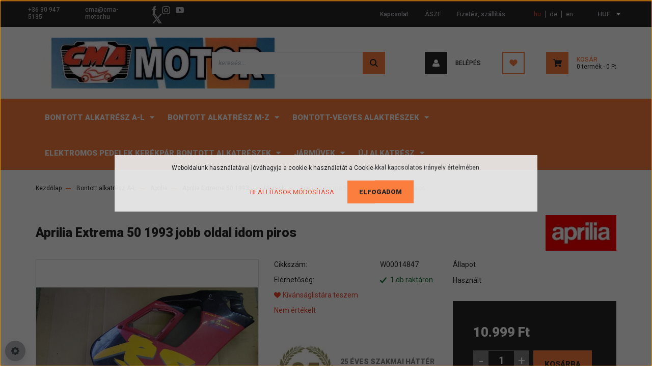

--- FILE ---
content_type: text/html; charset=UTF-8
request_url: https://www.cma-motor.hu/aprilia-extrema-50-1993-jobb-oldal-idom-piros-4401
body_size: 55330
content:
<!DOCTYPE html>
<html lang="hu" dir="ltr">
<head>
    <title>Aprilia Extrema 50 1993 jobb oldal idom piros - Aprilia - CMA-MOTOR Webáruház-Járművek-Alkatrészek-(Új/bontott)</title>
    <meta charset="utf-8">
    <meta name="keywords" content="Aprilia Extrema 50 1993 jobb oldal idom piros, CMA-MOTOR Webáruház">
    <meta name="description" content="Aprilia Extrema 50 1993 jobb oldal idom piros termékünk most 10.999 Ft-os áron elérhető. Vásároljon kényelmesen és biztonságosan webáruházunkból, akár percek alatt!">
    <meta name="robots" content="index, follow">
    <link rel="image_src" href="https://cmamotor.cdn.shoprenter.hu/custom/cmamotor/image/data/product/2011_12/06/132321238575033905/er_apr_extrem_50_93_j_oldalidom8.jpg.webp?lastmod=1716630669.1764618798">
    <meta property="og:title" content="Aprilia Extrema 50 1993 jobb oldal idom piros" />
    <meta property="og:type" content="product" />
    <meta property="og:url" content="https://www.cma-motor.hu/aprilia-extrema-50-1993-jobb-oldal-idom-piros-4401" />
    <meta property="og:image" content="https://cmamotor.cdn.shoprenter.hu/custom/cmamotor/image/cache/w1719h900q100/product/2011_12/06/132321238575033905/er_apr_extrem_50_93_j_oldalidom8.jpg.webp?lastmod=1716630669.1764618798" />
    <meta property="og:description" content="Aprilia Extrema 50 1993 jobb oldal idom piros" />
    <link href="https://cmamotor.cdn.shoprenter.hu/custom/cmamotor/image/data/product/Logok/favico-192-192.jpg?lastmod=1684164053.1764618798" rel="icon" />
    <link href="https://cmamotor.cdn.shoprenter.hu/custom/cmamotor/image/data/product/Logok/favico-192-192.jpg?lastmod=1684164053.1764618798" rel="apple-touch-icon" />
    <base href="https://www.cma-motor.hu:443" />

    <meta name="viewport" content="width=device-width, initial-scale=1, maximum-scale=1, user-scalable=0">
            <link href="https://www.cma-motor.hu/aprilia-extrema-50-1993-jobb-oldal-idom-piros-4401" rel="canonical">
    
            
                <link rel="preconnect" href="https://fonts.googleapis.com">
    <link rel="preconnect" href="https://fonts.gstatic.com" crossorigin>
    <link href="https://fonts.googleapis.com/css2?family=Roboto:ital,wght@0,300;0,400;0,500;0,700;0,900;1,300;1,400;1,500;1,700;1,900&display=swap" rel="stylesheet">
            <link rel="stylesheet" href="https://cmamotor.cdn.shoprenter.hu/web/compiled/css/fancybox2.css?v=1768831128" media="screen">
            <link rel="stylesheet" href="https://cmamotor.cdn.shoprenter.hu/custom/cmamotor/catalog/view/theme/stockholm_global/style/1745914295.1585500970.0.1690909775.css?v=null.1764618798" media="screen">
        <script>
        window.nonProductQuality = 100;
    </script>
    <script src="//ajax.googleapis.com/ajax/libs/jquery/1.10.2/jquery.min.js"></script>
    <script>window.jQuery || document.write('<script src="https://cmamotor.cdn.shoprenter.hu/catalog/view/javascript/jquery/jquery-1.10.2.min.js?v=1484139539"><\/script>');</script>
    <script type="text/javascript" src="//cdn.jsdelivr.net/npm/slick-carousel@1.8.1/slick/slick.min.js"></script>

                
        
    

    <!--Header JavaScript codes--><script src="https://cmamotor.cdn.shoprenter.hu/web/compiled/js/base.js?v=1768831127"></script><script src="https://cmamotor.cdn.shoprenter.hu/web/compiled/js/countdown.js?v=1768831127"></script><script src="https://cmamotor.cdn.shoprenter.hu/web/compiled/js/fancybox2.js?v=1768831127"></script><script src="https://cmamotor.cdn.shoprenter.hu/web/compiled/js/before_starter2_head.js?v=1768831127"></script><script src="https://cmamotor.cdn.shoprenter.hu/web/compiled/js/before_starter2_productpage.js?v=1768831127"></script><script src="https://cmamotor.cdn.shoprenter.hu/web/compiled/js/productreview.js?v=1768831127"></script><script src="https://cmamotor.cdn.shoprenter.hu/web/compiled/js/nanobar.js?v=1768831127"></script><!--Header jQuery onLoad scripts--><script>window.countdownFormat='%D:%H:%M:%S';var BASEURL='https://www.cma-motor.hu';Currency={"symbol_left":"","symbol_right":" Ft","decimal_place":0,"decimal_point":",","thousand_point":".","currency":"HUF","value":1};var ShopRenter=ShopRenter||{};ShopRenter.product={"id":4401,"sku":"W00014847","currency":"HUF","unitName":"db","price":10999,"name":"Aprilia Extrema 50 1993 jobb oldal idom piros","brand":"Aprilia","currentVariant":{"\u00c1llapot":"Haszn\u00e1lt"},"parent":{"id":4401,"sku":"W00014847","unitName":"db","price":10999,"name":"Aprilia Extrema 50 1993 jobb oldal idom piros"}};$(document).ready(function(){$('.fancybox').fancybox({maxWidth:820,maxHeight:650,afterLoad:function(){wrapCSS=$(this.element).data('fancybox-wrapcss');if(wrapCSS){$('.fancybox-wrap').addClass(wrapCSS);}},helpers:{thumbs:{width:50,height:50}}});$('.fancybox-inline').fancybox({maxWidth:820,maxHeight:650,type:'inline'});});$(window).load(function(){});</script><script src="https://cmamotor.cdn.shoprenter.hu/web/compiled/js/vue/manifest.bundle.js?v=1768831124"></script><script>var ShopRenter=ShopRenter||{};ShopRenter.onCartUpdate=function(callable){document.addEventListener('cartChanged',callable)};ShopRenter.onItemAdd=function(callable){document.addEventListener('AddToCart',callable)};ShopRenter.onItemDelete=function(callable){document.addEventListener('deleteCart',callable)};ShopRenter.onSearchResultViewed=function(callable){document.addEventListener('AuroraSearchResultViewed',callable)};ShopRenter.onSubscribedForNewsletter=function(callable){document.addEventListener('AuroraSubscribedForNewsletter',callable)};ShopRenter.onCheckoutInitiated=function(callable){document.addEventListener('AuroraCheckoutInitiated',callable)};ShopRenter.onCheckoutShippingInfoAdded=function(callable){document.addEventListener('AuroraCheckoutShippingInfoAdded',callable)};ShopRenter.onCheckoutPaymentInfoAdded=function(callable){document.addEventListener('AuroraCheckoutPaymentInfoAdded',callable)};ShopRenter.onCheckoutOrderConfirmed=function(callable){document.addEventListener('AuroraCheckoutOrderConfirmed',callable)};ShopRenter.onCheckoutOrderPaid=function(callable){document.addEventListener('AuroraOrderPaid',callable)};ShopRenter.onCheckoutOrderPaidUnsuccessful=function(callable){document.addEventListener('AuroraOrderPaidUnsuccessful',callable)};ShopRenter.onProductPageViewed=function(callable){document.addEventListener('AuroraProductPageViewed',callable)};ShopRenter.onMarketingConsentChanged=function(callable){document.addEventListener('AuroraMarketingConsentChanged',callable)};ShopRenter.onCustomerRegistered=function(callable){document.addEventListener('AuroraCustomerRegistered',callable)};ShopRenter.onCustomerLoggedIn=function(callable){document.addEventListener('AuroraCustomerLoggedIn',callable)};ShopRenter.onCustomerUpdated=function(callable){document.addEventListener('AuroraCustomerUpdated',callable)};ShopRenter.onCartPageViewed=function(callable){document.addEventListener('AuroraCartPageViewed',callable)};ShopRenter.customer={"userId":0,"userClientIP":"3.142.93.87","userGroupId":8,"customerGroupTaxMode":"gross","customerGroupPriceMode":"only_gross","email":"","phoneNumber":"","name":{"firstName":"","lastName":""}};ShopRenter.theme={"name":"stockholm_global","family":"stockholm","parent":""};ShopRenter.shop={"name":"cmamotor","locale":"hu","currency":{"code":"HUF","rate":1},"domain":"cmamotor.myshoprenter.hu"};ShopRenter.page={"route":"product\/product","queryString":"aprilia-extrema-50-1993-jobb-oldal-idom-piros-4401"};ShopRenter.formSubmit=function(form,callback){callback();};let loadedAsyncScriptCount=0;function asyncScriptLoaded(position){loadedAsyncScriptCount++;if(position==='body'){if(document.querySelectorAll('.async-script-tag').length===loadedAsyncScriptCount){if(/complete|interactive|loaded/.test(document.readyState)){document.dispatchEvent(new CustomEvent('asyncScriptsLoaded',{}));}else{document.addEventListener('DOMContentLoaded',()=>{document.dispatchEvent(new CustomEvent('asyncScriptsLoaded',{}));});}}}}</script><script type="text/javascript"src="https://cmamotor.cdn.shoprenter.hu/web/compiled/js/vue/customerEventDispatcher.bundle.js?v=1768831124"></script>                <script>window["bp"]=window["bp"]||function(){(window["bp"].q=window["bp"].q||[]).push(arguments);};window["bp"].l=1*new Date();scriptElement=document.createElement("script");firstScript=document.getElementsByTagName("script")[0];scriptElement.async=true;scriptElement.src='https://pixel.barion.com/bp.js';firstScript.parentNode.insertBefore(scriptElement,firstScript);window['barion_pixel_id']='BP-Voxv8lElJn-C0';bp('init','addBarionPixelId','BP-Voxv8lElJn-C0');</script><noscript>
    <img height="1" width="1" style="display:none" alt="Barion Pixel" src="https://pixel.barion.com/a.gif?ba_pixel_id='BP-Voxv8lElJn-C0'&ev=contentView&noscript=1">
</noscript>
                        <script type="text/javascript" src="https://cmamotor.cdn.shoprenter.hu/web/compiled/js/vue/fullBarionPixel.bundle.js?v=1768831124"></script>


            
            <script>window.dataLayer=window.dataLayer||[];function gtag(){dataLayer.push(arguments)};var ShopRenter=ShopRenter||{};ShopRenter.config=ShopRenter.config||{};ShopRenter.config.googleConsentModeDefaultValue="denied";</script>                        <script type="text/javascript" src="https://cmamotor.cdn.shoprenter.hu/web/compiled/js/vue/googleConsentMode.bundle.js?v=1768831124"></script>

            
            
            
            
            
    
</head>

<body id="body" class="page-body product-page-body show-quantity-in-module stockholm_global-body" role="document">

                    

<!-- cached -->    <div class="nanobar-cookie-cog d-flex-center rounded-circle js-hidden-nanobar-button">
        <svg width="16" height="16" viewBox="0 0 24 24" fill="currentColor" xmlns="https://www.w3.org/2000/svg">
    <path d="M23.2736 9.61743L21.5884 9.32688C21.385 8.54237 21.0654 7.78693 20.6586 7.08959L21.6465 5.69492C21.908 5.34625 21.8789 4.8523 21.5593 4.56174L19.4092 2.41162C19.1186 2.09201 18.6247 2.06295 18.276 2.32446L16.8814 3.31235C16.184 2.93462 15.4286 2.61501 14.6731 2.41162L14.3826 0.726392C14.3245 0.290557 13.9467 0 13.5109 0H10.4891C10.0533 0 9.67554 0.290557 9.61743 0.726392L9.32688 2.41162C8.54237 2.61501 7.78693 2.93462 7.08959 3.3414L5.69492 2.35351C5.34625 2.09201 4.8523 2.12107 4.56174 2.44068L2.41162 4.5908C2.09201 4.88136 2.06295 5.3753 2.32446 5.72397L3.31235 7.11864C2.93462 7.81598 2.61501 8.57143 2.41162 9.32688L0.726392 9.61743C0.290557 9.67554 0 10.0533 0 10.4891V13.5109C0 13.9467 0.290557 14.3245 0.726392 14.3826L2.41162 14.6731C2.61501 15.4576 2.93462 16.2131 3.3414 16.9104L2.35351 18.3051C2.09201 18.6538 2.12107 19.1477 2.44068 19.4383L4.5908 21.5884C4.88136 21.908 5.3753 21.937 5.72397 21.6755L7.11864 20.6877C7.81598 21.0654 8.57143 21.385 9.32688 21.5884L9.61743 23.2736C9.67554 23.7094 10.0533 24 10.4891 24H13.5109C13.9467 24 14.3245 23.7094 14.3826 23.2736L14.6731 21.5884C15.4576 21.385 16.2131 21.0654 16.9104 20.6586L18.3051 21.6465C18.6538 21.908 19.1477 21.8789 19.4383 21.5593L21.5884 19.4092C21.908 19.1186 21.937 18.6247 21.6755 18.276L20.6877 16.8814C21.0654 16.184 21.385 15.4286 21.5884 14.6731L23.2736 14.3826C23.7094 14.3245 24 13.9467 24 13.5109V10.4891C24 10.0533 23.7094 9.67554 23.2736 9.61743ZM12 16.7942C9.35593 16.7942 7.20581 14.6441 7.20581 12C7.20581 9.35593 9.35593 7.20581 12 7.20581C14.6441 7.20581 16.7942 9.35593 16.7942 12C16.7942 14.6441 14.6441 16.7942 12 16.7942Z"/>
</svg>

    </div>
<div class="Fixed nanobar js-nanobar-first-login">
    <div class="container nanobar-container">
        <div class="row flex-column flex-sm-row">
            <div class="col-12 col-sm-6 col-lg-8 nanobar-text-cookies align-self-center text-sm-left">
                Weboldalunk használatával jóváhagyja a cookie-k használatát a Cookie-kkal kapcsolatos irányelv értelmében.
            </div>
            <div class="col-12 col-sm-6 col-lg-4 nanobar-buttons m-sm-0 text-center text-sm-right">
                <a href="" class="btn btn-link nanobar-settings-button js-nanobar-settings-button">
                    Beállítások módosítása
                </a>
                <a href="" class="btn btn-primary nanobar-btn js-nanobar-close-cookies" data-button-save-text="Beállítások mentése">
                    Elfogadom
                </a>
            </div>
        </div>
        <div class="nanobar-cookies js-nanobar-cookies flex-column flex-sm-row text-left pt-3 mt-3" style="display: none;">
            <div class="custom-control custom-checkbox">
                <input id="required_cookies" class="custom-control-input" type="checkbox" name="required_cookies" disabled checked/>
                <label for="required_cookies" class="custom-control-label">
                    Szükséges cookie-k
                    <div class="cookies-help-text">
                        Ezek a cookie-k segítenek abban, hogy a webáruház használható és működőképes legyen.
                    </div>
                </label>
            </div>
            <div class="custom-control custom-checkbox">
                <input id="marketing_cookies" class="custom-control-input js-nanobar-marketing-cookies" type="checkbox" name="marketing_cookies"
                         />
                <label for="marketing_cookies" class="custom-control-label">
                    Marketing cookie-k
                    <div class="cookies-help-text">
                        Ezeket a cookie-k segítenek abban, hogy az Ön érdeklődési körének megfelelő reklámokat és termékeket jelenítsük meg a webáruházban.
                    </div>
                </label>
            </div>
        </div>
    </div>
</div>

<script>
    (function ($) {
        $(document).ready(function () {
            new AuroraNanobar.FirstLogNanobarCheckbox(jQuery('.js-nanobar-first-login'), 'modal');
        });
    })(jQuery);
</script>
<!-- /cached -->
<!-- cached --><div class="Fixed nanobar js-nanobar-free-shipping">
    <div class="container nanobar-container">
        <button type="button" class="close js-nanobar-close" aria-label="Close">
            <span aria-hidden="true">&times;</span>
        </button>
        <div class="nanobar-text px-3"></div>
    </div>
</div>

<script>$(document).ready(function(){document.nanobarInstance=new AuroraNanobar.FreeShippingNanobar($('.js-nanobar-free-shipping'),'modal','0','','1');});</script><!-- /cached -->
                <!-- page-wrap -->

                <div class="page-wrap">
                            
    <header class="sticky-header d-none d-lg-block">
                    <div class="header-top-line">
                <div class="container">
                    <div class="header-top d-flex">
                        <div class="header-top-left d-flex align-items-center">
                                <div id="section-header_contact_stockholm" class="section-wrapper ">
    
    <div class="module content-module section-module section-contact header-section-contact shoprenter-section">
    <div class="module-body section-module-body">
        <div class="contact-wrapper-box d-flex">
                            <div class="header-contact-col header-contact-phone">
                    <a class="header-contact-link" href="tel:+36 30 947 5135">
                        +36 30 947 5135
                    </a>
                </div>
                                        <div class="header-contact-col header-contact-mail">
                    <a class="header-contact-link" href="mailto:cma@cma-motor.hu">cma@cma-motor.hu</a>
                </div>
                        <div class="header-contact-social-box">
                                    <a class="header-contact-link" class="header-social-link" target="_blank" href="https://www.facebook.com/cellkabel.hu">
                        <i>
                            <svg width="8" height="16" viewBox="0 0 12 24" fill="currentColor" xmlns="https://www.w3.org/2000/svg">
    <path d="M7.5 8.25V5.25C7.5 4.422 8.172 3.75 9 3.75H10.5V0H7.5C5.0145 0 3 2.0145 3 4.5V8.25H0V12H3V24H7.5V12H10.5L12 8.25H7.5Z"/>
</svg>
                        </i>
                    </a>
                                                    <a class="header-contact-link" class="header-social-link" target="_blank" href="#">
                        <i>
                            <svg width="16" height="16" viewBox="0 0 16 16" fill="currentColor" xmlns="https://www.w3.org/2000/svg">
    <path d="M11 0H5C2.239 0 0 2.239 0 5V11C0 13.761 2.239 16 5 16H11C13.761 16 16 13.761 16 11V5C16 2.239 13.761 0 11 0ZM14.5 11C14.5 12.93 12.93 14.5 11 14.5H5C3.07 14.5 1.5 12.93 1.5 11V5C1.5 3.07 3.07 1.5 5 1.5H11C12.93 1.5 14.5 3.07 14.5 5V11Z"/>
    <path d="M8 4C5.791 4 4 5.791 4 8C4 10.209 5.791 12 8 12C10.209 12 12 10.209 12 8C12 5.791 10.209 4 8 4ZM8 10.5C6.622 10.5 5.5 9.378 5.5 8C5.5 6.621 6.622 5.5 8 5.5C9.378 5.5 10.5 6.621 10.5 8C10.5 9.378 9.378 10.5 8 10.5Z"/>
    <path d="M12.3 4.233C12.5944 4.233 12.833 3.99437 12.833 3.7C12.833 3.40563 12.5944 3.167 12.3 3.167C12.0056 3.167 11.767 3.40563 11.767 3.7C11.767 3.99437 12.0056 4.233 12.3 4.233Z"/>
</svg>

                        </i>
                    </a>
                                                    <a class="header-contact-link" class="header-social-link" target="_blank" href="#">
                        <i>
                            <svg width="16" height="12" viewBox="0 0 24 18" fill="currentColor" xmlns="https://www.w3.org/2000/svg">
    <path d="M22.98 1.73455C22.329 0.471273 21.6225 0.238909 20.184 0.150545C18.747 0.0441818 15.1335 0 12.003 0C8.8665 0 5.2515 0.0441819 3.816 0.148909C2.3805 0.238909 1.6725 0.469636 1.0155 1.73455C0.345 2.99618 0 5.16927 0 8.99509C0 8.99836 0 9 0 9C0 9.00327 0 9.00491 0 9.00491V9.00818C0 12.8176 0.345 15.0071 1.0155 16.2556C1.6725 17.5189 2.379 17.748 3.8145 17.8544C5.2515 17.946 8.8665 18 12.003 18C15.1335 18 18.747 17.946 20.1855 17.856C21.624 17.7496 22.3305 17.5205 22.9815 16.2573C23.658 15.0087 24 12.8193 24 9.00982C24 9.00982 24 9.00491 24 9.00164C24 9.00164 24 8.99836 24 8.99673C24 5.16927 23.658 2.99618 22.98 1.73455ZM9 13.9091V4.09091L16.5 9L9 13.9091Z"/>
</svg>

                        </i>
                    </a>
                                                    <a class="header-contact-link" class="header-social-link" target="_blank" href="#">
                        <i>
                            <svg width="19" height="18" viewBox="0 0 19 18" fill="none" xmlns="http://www.w3.org/2000/svg">
    <path d="M11.1271 7.6874L17.3717 0.428571H15.8919L10.4697 6.73131L6.13903 0.428571H1.14411L7.69294 9.95943L1.14411 17.5714H2.62396L8.34992 10.9155L12.9234 17.5714H17.9184L11.1271 7.6874ZM3.15717 1.54258H5.43014L15.8926 16.5081H13.6196L3.15717 1.54258Z" fill="currentColor"/>
    <path fill-rule="evenodd" clip-rule="evenodd" d="M0.329554 0H6.36446L10.5077 6.02992L15.6952 0H18.3056L11.6671 7.71671L18.7327 18H12.6978L8.31178 11.6169L2.82052 18H0.209961L7.15272 9.93012L0.329554 0ZM1.9585 0.857143L8.23299 9.98874L2.07809 17.1429H2.42723L8.38788 10.2141L13.1489 17.1429H17.1038L10.5869 7.65809L16.4375 0.857143H16.0884L10.4316 7.4327L5.91343 0.857143H1.9585ZM2.33455 1.11401H5.65335L16.715 16.9367H13.3962L2.33455 1.11401ZM3.97962 1.97115L13.8428 16.0795H15.07L5.20675 1.97115H3.97962Z" fill="currentColor"/>
</svg>

                        </i>
                    </a>
                                            </div>
        </div>
    </div>
</div>


</div>

                        </div>
                        <div class="header-top-right d-flex ml-auto">
                            <!-- cached -->
    <ul class="nav headermenu-list">
                    <li class="nav-item">
                <a class="nav-link" href="https://www.cma-motor.hu/index.php?route=information/contact"
                    target="_self"
                                        title="Kapcsolat"
                >
                    Kapcsolat
                </a>
                            </li>
                    <li class="nav-item">
                <a class="nav-link" href="https://www.cma-motor.hu/adatvedelmi-nyilatkozat-44"
                    target="_self"
                                        title="ÁSZF"
                >
                    ÁSZF
                </a>
                            </li>
                    <li class="nav-item">
                <a class="nav-link" href="https://www.cma-motor.hu/fizetes-szallitas-34"
                    target="_self"
                                        title="Fizetés, szállítás"
                >
                    Fizetés, szállítás
                </a>
                            </li>
            </ul>
    <!-- /cached -->
                            <div class="header-language-currencies d-flex align-items-center">
                                <!-- cached -->


                    
    
    <div id="languageselect" class="module content-module header-position hide-top languageselect-module" >
                                    <div class="module-body">
                        <form action="/" method="post" enctype="multipart/form-data" id="language-form">
            <div class="d-flex justify-content-lg-between language-select-wrapper">
                                            <div class="language-text active cursor-pointer language-data" data-langcode="hu">
                    <span class="language-change language-code-name">hu</span>
                </div>
                                <div class="language-text cursor-pointer language-data" data-langcode="de">
                    <span class="language-change language-code-name">de</span>
                </div>
                                <div class="language-text cursor-pointer language-data" data-langcode="en">
                    <span class="language-change language-code-name">en</span>
                </div>
                                <input type="hidden" value="" name="language_code" />
                        </div>
            <script>$(window).load(function(){$('.language-change').one('click',function(){var language_code=$(this).parent('.language-data').data('langcode');$('input[name="language_code"]').attr('value',language_code);$('#language-form').submit();});});</script>        </form>
            </div>
                                </div>
    
    <!-- /cached -->
                                <!-- cached -->


                    
    
    <div id="currenciesselect" class="module content-module header-position hide-top currenciesselect-module" >
                                    <div class="module-body">
                        <form action="/" method="post" enctype="multipart/form-data">
            <select class="form-control form-control-sm currencieselect-select" name="currency_id" onchange="this.form.submit()">
                                    <option
                        value="HUF" selected="selected">
                        HUF
                    </option>
                                    <option
                        value="EUR" >
                        Euro
                    </option>
                            </select>
        </form>
            </div>
                                </div>
    
    <!-- /cached -->
                            </div>
                        </div>
                    </div>
                </div>
            </div>
            <div class="header-middle-line">
                <div class="container">
                    <div class="header-middle d-flex justify-content-between">
                        <!-- cached -->
    <a class="navbar-brand" href="/"><img style="border: 0; max-width: 500px;" src="https://cmamotor.cdn.shoprenter.hu/custom/cmamotor/image/cache/w500h100m00/product/Logok/cmamotor-logo-1-500-100.jpg?v=1684163348" title="cma-motor" alt="cma-motor" /></a>
<!-- /cached -->
                                                    
<div class="dropdown search-module d-flex">
    <div class="input-group">
        <input class="form-control disableAutocomplete" type="text" placeholder="keresés..." value=""
               id="filter_keyword" 
               onclick="this.value=(this.value==this.defaultValue)?'':this.value;"/>
        <div class="input-group-append">
            <button class="btn btn-primary" onclick="moduleSearch();">
                <svg width="16" height="16" viewBox="0 0 24 24" fill="currentColor" xmlns="https://www.w3.org/2000/svg">
    <path d="M17.6125 15.4913C18.7935 13.8785 19.4999 11.8975 19.4999 9.74998C19.4999 4.37403 15.1259 0 9.74993 0C4.37398 0 0 4.37403 0 9.74998C0 15.1259 4.37403 19.5 9.74998 19.5C11.8975 19.5 13.8787 18.7934 15.4915 17.6124L21.8789 23.9999L24 21.8788C24 21.8787 17.6125 15.4913 17.6125 15.4913ZM9.74998 16.4999C6.02782 16.4999 3.00001 13.4721 3.00001 9.74998C3.00001 6.02782 6.02782 3.00001 9.74998 3.00001C13.4721 3.00001 16.5 6.02782 16.5 9.74998C16.5 13.4721 13.4721 16.4999 9.74998 16.4999Z"/>
</svg>

            </button>
        </div>
    </div>

    <input type="hidden" id="filter_description" value="1"/>
    <input type="hidden" id="search_shopname" value="cmamotor"/>
    <div id="results" class="dropdown-menu search-results p-0"></div>
</div>



                                                <!-- cached -->
    <ul class="nav login-list">
                    <li class="nav-item nav-item-login">
                <a class="nav-link d-flex align-items-center header-middle-link" href="index.php?route=account/login" title="Belépés">
                    <span class="btn d-flex justify-content-center align-items-center nav-item-login-icon header-icon-box">
                        <svg width="14" height="14" viewBox="0 0 24 24" fill="currentColor" xmlns="https://www.w3.org/2000/svg">
    <path d="M18.3622 11.696C16.8819 13.6134 14.6142 14.8278 12 14.8278C9.44882 14.8278 7.11811 13.6134 5.63779 11.696C2.20472 13.901 0 17.7358 0 21.986C0 23.1364 0.88189 23.9992 1.98425 23.9992H21.9843C23.1181 24.0312 24 23.0725 24 21.986C24 17.7358 21.7953 13.8691 18.3622 11.696Z"/>
    <path d="M12 0C8.40945 0 5.51181 2.97194 5.51181 6.58301C5.51181 10.226 8.44094 13.166 12 13.166C15.5591 13.166 18.4882 10.258 18.4882 6.58301C18.4882 2.90803 15.5906 0 12 0Z"/>
</svg>

                    </span>
                    <span class="d-flex login-item-title">
                        Belépés
                    </span>
                </a>
            </li>
            <li class="nav-item nav-item-register d-none">
                <a class="nav-link" href="index.php?route=account/create" title="Regisztráció">
                    Regisztráció
                </a>
            </li>
            </ul>
<!-- /cached -->
                        <hx:include src="/_fragment?_path=_format%3Dhtml%26_locale%3Den%26_controller%3Dmodule%252Fwishlist&amp;_hash=Dgey%2BqlrZARbvf%2B0mSxnwdxa%2FzHSB%2BOoFZX87H6hCxk%3D"></hx:include>
                        <div id="js-cart" class="d-md-flex align-items-md-center">
                            <hx:include src="/_fragment?_path=_format%3Dhtml%26_locale%3Den%26_controller%3Dmodule%252Fcart&amp;_hash=dw2d2OpB2q3e4d8mlKWrQDhdZZ0aoDkmWljYA%2BjqMkQ%3D"></hx:include>
                        </div>
                    </div>
                </div>
            </div>
            <div class="header-bottom-line">
                <div class="container">
                    <div class="header-bottom">
                        <nav class="navbar navbar-expand-lg justify-content-between">
                            


                    
            <div id="module_category_wrapper" class="module-category-wrapper">
    
    <div id="category" class="module content-module header-position category-module" >
                <div class="module-body">
                        <div id="category-nav">
            


<ul class="nav nav-pills category category-menu sf-menu sf-horizontal cached">
    <li id="cat_157" class="nav-item item category-list module-list parent even">
    <a href="https://www.cma-motor.hu/bontott-alkatreszek-a-l-157" class="nav-link">
        <span>Bontott alkatrész A-L</span>
    </a>
            <ul class="nav flex-column children"><li id="cat_592" class="nav-item item category-list module-list parent even">
    <a href="https://www.cma-motor.hu/bontott-alkatreszek-a-l-157/adly-592" class="nav-link">
        <span>Adly</span>
    </a>
            <ul class="nav flex-column children"><li id="cat_1113" class="nav-item item category-list module-list parent even">
    <a href="https://www.cma-motor.hu/bontott-alkatreszek-a-l-157/adly-592/adly-tb50-thunderbike-bj2006-ss50-1113" class="nav-link">
        <span>Adly TB50 Thunderbike Bj.:2006 SS50</span>
    </a>
            <ul class="nav flex-column children"><li id="cat_1118" class="nav-item item category-list module-list even">
    <a href="https://www.cma-motor.hu/bontott-alkatreszek-a-l-157/adly-592/adly-tb50-thunderbike-bj2006-ss50-1113/elektronika-1118" class="nav-link">
        <span>Elektronika</span>
    </a>
    </li><li id="cat_1115" class="nav-item item category-list module-list odd">
    <a href="https://www.cma-motor.hu/bontott-alkatreszek-a-l-157/adly-592/adly-tb50-thunderbike-bj2006-ss50-1113/fekrendszer-1115" class="nav-link">
        <span>Fékrendszer</span>
    </a>
    </li><li id="cat_1123" class="nav-item item category-list module-list even">
    <a href="https://www.cma-motor.hu/bontott-alkatreszek-a-l-157/adly-592/adly-tb50-thunderbike-bj2006-ss50-1113/futomu-1123" class="nav-link">
        <span>Futómű</span>
    </a>
    </li><li id="cat_1127" class="nav-item item category-list module-list odd">
    <a href="https://www.cma-motor.hu/bontott-alkatreszek-a-l-157/adly-592/adly-tb50-thunderbike-bj2006-ss50-1113/idomok-1127" class="nav-link">
        <span>Idomok</span>
    </a>
    </li><li id="cat_1128" class="nav-item item category-list module-list even">
    <a href="https://www.cma-motor.hu/bontott-alkatreszek-a-l-157/adly-592/adly-tb50-thunderbike-bj2006-ss50-1113/kipufogo-rendszer-1128" class="nav-link">
        <span>Kipufogó rendszer</span>
    </a>
    </li><li id="cat_1122" class="nav-item item category-list module-list odd">
    <a href="https://www.cma-motor.hu/bontott-alkatreszek-a-l-157/adly-592/adly-tb50-thunderbike-bj2006-ss50-1113/lampak-burak-1122" class="nav-link">
        <span>Lámpák-Búrák</span>
    </a>
    </li><li id="cat_1117" class="nav-item item category-list module-list even">
    <a href="https://www.cma-motor.hu/bontott-alkatreszek-a-l-157/adly-592/adly-tb50-thunderbike-bj2006-ss50-1113/motor-1117" class="nav-link">
        <span>Motor</span>
    </a>
    </li><li id="cat_1121" class="nav-item item category-list module-list odd">
    <a href="https://www.cma-motor.hu/bontott-alkatreszek-a-l-157/adly-592/adly-tb50-thunderbike-bj2006-ss50-1113/uzemanyag-rendszer-1121" class="nav-link">
        <span>Üzemanyag rendszer</span>
    </a>
    </li><li id="cat_1126" class="nav-item item category-list module-list even">
    <a href="https://www.cma-motor.hu/bontott-alkatreszek-a-l-157/adly-592/adly-tb50-thunderbike-bj2006-ss50-1113/vaz-1126" class="nav-link">
        <span>Váz </span>
    </a>
    </li></ul>
    </li><li id="cat_588" class="nav-item item category-list module-list parent odd">
    <a href="https://www.cma-motor.hu/bontott-alkatreszek-a-l-157/adly-592/adly-tb50-588" class="nav-link">
        <span>TB50 Thunderbike 2006</span>
    </a>
            <ul class="nav flex-column children"><li id="cat_602" class="nav-item item category-list module-list even">
    <a href="https://www.cma-motor.hu/bontott-alkatreszek-a-l-157/adly-592/adly-tb50-588/elektronika-602" class="nav-link">
        <span>Elektronika</span>
    </a>
    </li><li id="cat_601" class="nav-item item category-list module-list odd">
    <a href="https://www.cma-motor.hu/bontott-alkatreszek-a-l-157/adly-592/adly-tb50-588/fekrendszer-601" class="nav-link">
        <span>Fékrendszer</span>
    </a>
    </li><li id="cat_594" class="nav-item item category-list module-list even">
    <a href="https://www.cma-motor.hu/bontott-alkatreszek-a-l-157/adly-592/adly-tb50-588/futomu-594" class="nav-link">
        <span>Futómű</span>
    </a>
    </li><li id="cat_596" class="nav-item item category-list module-list odd">
    <a href="https://www.cma-motor.hu/bontott-alkatreszek-a-l-157/adly-592/adly-tb50-588/idomok-596" class="nav-link">
        <span>Idomok</span>
    </a>
    </li><li id="cat_610" class="nav-item item category-list module-list even">
    <a href="https://www.cma-motor.hu/bontott-alkatreszek-a-l-157/adly-592/adly-tb50-588/kipufogorendszer-610" class="nav-link">
        <span>Kipufogórendszer</span>
    </a>
    </li><li id="cat_609" class="nav-item item category-list module-list odd">
    <a href="https://www.cma-motor.hu/bontott-alkatreszek-a-l-157/adly-592/adly-tb50-588/lampak-burak-609" class="nav-link">
        <span>Lámpák-búrák</span>
    </a>
    </li><li id="cat_604" class="nav-item item category-list module-list even">
    <a href="https://www.cma-motor.hu/bontott-alkatreszek-a-l-157/adly-592/adly-tb50-588/motor-604" class="nav-link">
        <span>Motor</span>
    </a>
    </li><li id="cat_607" class="nav-item item category-list module-list odd">
    <a href="https://www.cma-motor.hu/bontott-alkatreszek-a-l-157/adly-592/adly-tb50-588/uzemanyagrendszer-607" class="nav-link">
        <span>Üzemanyagrendszer</span>
    </a>
    </li><li id="cat_599" class="nav-item item category-list module-list even">
    <a href="https://www.cma-motor.hu/bontott-alkatreszek-a-l-157/adly-592/adly-tb50-588/vaz-599" class="nav-link">
        <span>Váz</span>
    </a>
    </li></ul>
    </li></ul>
    </li><li id="cat_214" class="nav-item item category-list module-list parent odd">
    <a href="https://www.cma-motor.hu/bontott-alkatreszek-a-l-157/aprilia-214" class="nav-link">
        <span>Aprilia</span>
    </a>
            <ul class="nav flex-column children"><li id="cat_1108" class="nav-item item category-list module-list parent even">
    <a href="https://www.cma-motor.hu/bontott-alkatreszek-a-l-157/aprilia-214/aprilia-dis-105574-1108" class="nav-link">
        <span>Aprilia  DIS 105574</span>
    </a>
            <ul class="nav flex-column children"><li id="cat_1111" class="nav-item item category-list module-list even">
    <a href="https://www.cma-motor.hu/bontott-alkatreszek-a-l-157/aprilia-214/aprilia-dis-105574-1108/idomok-1111" class="nav-link">
        <span>Idomok</span>
    </a>
    </li></ul>
    </li><li id="cat_907" class="nav-item item category-list module-list odd">
    <a href="https://www.cma-motor.hu/bontott-alkatreszek-a-l-157/aprilia-214/aprilia-tuareg-125-1987--907" class="nav-link">
        <span>Aprilia  Tuareg 125 1987-</span>
    </a>
    </li><li id="cat_215" class="nav-item item category-list module-list parent even">
    <a href="https://www.cma-motor.hu/bontott-alkatreszek-a-l-157/aprilia-214/af1-125-1986-projekt108-215" class="nav-link">
        <span>Aprilia AF1 125 1986 Projekt 108</span>
    </a>
            <ul class="nav flex-column children"><li id="cat_220" class="nav-item item category-list module-list even">
    <a href="https://www.cma-motor.hu/bontott-alkatreszek-a-l-157/aprilia-214/af1-125-1986-projekt108-215/elektronika-220" class="nav-link">
        <span>Elektronika</span>
    </a>
    </li><li id="cat_224" class="nav-item item category-list module-list odd">
    <a href="https://www.cma-motor.hu/bontott-alkatreszek-a-l-157/aprilia-214/af1-125-1986-projekt108-215/fekrendszer-224" class="nav-link">
        <span>Fékrendszer</span>
    </a>
    </li><li id="cat_222" class="nav-item item category-list module-list even">
    <a href="https://www.cma-motor.hu/bontott-alkatreszek-a-l-157/aprilia-214/af1-125-1986-projekt108-215/futomu-222" class="nav-link">
        <span>Futómű</span>
    </a>
    </li><li id="cat_231" class="nav-item item category-list module-list odd">
    <a href="https://www.cma-motor.hu/bontott-alkatreszek-a-l-157/aprilia-214/af1-125-1986-projekt108-215/hutorendszer-231" class="nav-link">
        <span>Hűtőrendszer</span>
    </a>
    </li><li id="cat_218" class="nav-item item category-list module-list even">
    <a href="https://www.cma-motor.hu/bontott-alkatreszek-a-l-157/aprilia-214/af1-125-1986-projekt108-215/idomok-218" class="nav-link">
        <span>Idomok</span>
    </a>
    </li><li id="cat_227" class="nav-item item category-list module-list odd">
    <a href="https://www.cma-motor.hu/bontott-alkatreszek-a-l-157/aprilia-214/af1-125-1986-projekt108-215/kipufogorendszer-227" class="nav-link">
        <span>Kipufogórendszer</span>
    </a>
    </li><li id="cat_217" class="nav-item item category-list module-list even">
    <a href="https://www.cma-motor.hu/bontott-alkatreszek-a-l-157/aprilia-214/af1-125-1986-projekt108-215/vaz-217" class="nav-link">
        <span>Váz</span>
    </a>
    </li><li id="cat_228" class="nav-item item category-list module-list odd">
    <a href="https://www.cma-motor.hu/bontott-alkatreszek-a-l-157/aprilia-214/af1-125-1986-projekt108-215/zarak-228" class="nav-link">
        <span>Zárak</span>
    </a>
    </li></ul>
    </li><li id="cat_623" class="nav-item item category-list module-list parent odd">
    <a href="https://www.cma-motor.hu/bontott-alkatreszek-a-l-157/aprilia-214/aprilia-af1-125-replica-1990-623" class="nav-link">
        <span>Aprilia AF1 125 Replica 1990</span>
    </a>
            <ul class="nav flex-column children"><li id="cat_629" class="nav-item item category-list module-list even">
    <a href="https://www.cma-motor.hu/bontott-alkatreszek-a-l-157/aprilia-214/aprilia-af1-125-replica-1990-623/idomok-629" class="nav-link">
        <span>Idomok</span>
    </a>
    </li><li id="cat_616" class="nav-item item category-list module-list odd">
    <a href="https://www.cma-motor.hu/bontott-alkatreszek-a-l-157/aprilia-214/aprilia-af1-125-replica-1990-623/gazbowden-616" class="nav-link">
        <span>Kipufogórendszer</span>
    </a>
    </li><li id="cat_625" class="nav-item item category-list module-list even">
    <a href="https://www.cma-motor.hu/bontott-alkatreszek-a-l-157/aprilia-214/aprilia-af1-125-replica-1990-623/motor-625" class="nav-link">
        <span>Motor</span>
    </a>
    </li><li id="cat_628" class="nav-item item category-list module-list odd">
    <a href="https://www.cma-motor.hu/bontott-alkatreszek-a-l-157/aprilia-214/aprilia-af1-125-replica-1990-623/uzemanyagrendszer-628" class="nav-link">
        <span>Üzemanyagrendszer</span>
    </a>
    </li><li id="cat_624" class="nav-item item category-list module-list even">
    <a href="https://www.cma-motor.hu/bontott-alkatreszek-a-l-157/aprilia-214/aprilia-af1-125-replica-1990-623/vaz-624" class="nav-link">
        <span>Váz</span>
    </a>
    </li></ul>
    </li><li id="cat_255" class="nav-item item category-list module-list parent even">
    <a href="https://www.cma-motor.hu/bontott-alkatreszek-a-l-157/aprilia-214/aprilia-af1-125-1989-sintesi-255" class="nav-link">
        <span>Aprilia AF1 125 Sintesi 1988</span>
    </a>
            <ul class="nav flex-column children"><li id="cat_649" class="nav-item item category-list module-list even">
    <a href="https://www.cma-motor.hu/bontott-alkatreszek-a-l-157/aprilia-214/aprilia-af1-125-1989-sintesi-255/elektronika-649" class="nav-link">
        <span>Elektronika</span>
    </a>
    </li><li id="cat_642" class="nav-item item category-list module-list odd">
    <a href="https://www.cma-motor.hu/bontott-alkatreszek-a-l-157/aprilia-214/aprilia-af1-125-1989-sintesi-255/fekrendszer-642" class="nav-link">
        <span>Fékrendszer</span>
    </a>
    </li><li id="cat_651" class="nav-item item category-list module-list even">
    <a href="https://www.cma-motor.hu/bontott-alkatreszek-a-l-157/aprilia-214/aprilia-af1-125-1989-sintesi-255/futomu-651" class="nav-link">
        <span>Futómű</span>
    </a>
    </li><li id="cat_645" class="nav-item item category-list module-list odd">
    <a href="https://www.cma-motor.hu/bontott-alkatreszek-a-l-157/aprilia-214/aprilia-af1-125-1989-sintesi-255/hutorendszer-645" class="nav-link">
        <span>Hűtőrendszer</span>
    </a>
    </li><li id="cat_256" class="nav-item item category-list module-list even">
    <a href="https://www.cma-motor.hu/bontott-alkatreszek-a-l-157/aprilia-214/aprilia-af1-125-1989-sintesi-255/idomok-256" class="nav-link">
        <span>Idomok</span>
    </a>
    </li><li id="cat_724" class="nav-item item category-list module-list odd">
    <a href="https://www.cma-motor.hu/bontott-alkatreszek-a-l-157/aprilia-214/aprilia-af1-125-1989-sintesi-255/idomok-724" class="nav-link">
        <span>Idomok</span>
    </a>
    </li><li id="cat_633" class="nav-item item category-list module-list even">
    <a href="https://www.cma-motor.hu/bontott-alkatreszek-a-l-157/aprilia-214/aprilia-af1-125-1989-sintesi-255/kipufogorendszer-633" class="nav-link">
        <span>Kipufogórendszer</span>
    </a>
    </li><li id="cat_654" class="nav-item item category-list module-list odd">
    <a href="https://www.cma-motor.hu/bontott-alkatreszek-a-l-157/aprilia-214/aprilia-af1-125-1989-sintesi-255/lampak-burak-654" class="nav-link">
        <span>Lámpák búrák</span>
    </a>
    </li><li id="cat_644" class="nav-item item category-list module-list even">
    <a href="https://www.cma-motor.hu/bontott-alkatreszek-a-l-157/aprilia-214/aprilia-af1-125-1989-sintesi-255/motor-644" class="nav-link">
        <span>Motor</span>
    </a>
    </li><li id="cat_657" class="nav-item item category-list module-list odd">
    <a href="https://www.cma-motor.hu/bontott-alkatreszek-a-l-157/aprilia-214/aprilia-af1-125-1989-sintesi-255/uzemanyag-rendszer-657" class="nav-link">
        <span>Üzemanyag rendszer</span>
    </a>
    </li><li id="cat_258" class="nav-item item category-list module-list even">
    <a href="https://www.cma-motor.hu/bontott-alkatreszek-a-l-157/aprilia-214/aprilia-af1-125-1989-sintesi-255/vaz-258" class="nav-link">
        <span>Váz</span>
    </a>
    </li><li id="cat_653" class="nav-item item category-list module-list odd">
    <a href="https://www.cma-motor.hu/bontott-alkatreszek-a-l-157/aprilia-214/aprilia-af1-125-1989-sintesi-255/zarak-653" class="nav-link">
        <span>Zárak</span>
    </a>
    </li></ul>
    </li><li id="cat_948" class="nav-item item category-list module-list parent odd">
    <a href="https://www.cma-motor.hu/bontott-alkatreszek-a-l-157/aprilia-214/aprilia-af1-50-948" class="nav-link">
        <span>Aprilia AF1 50</span>
    </a>
            <ul class="nav flex-column children"><li id="cat_949" class="nav-item item category-list module-list even">
    <a href="https://www.cma-motor.hu/bontott-alkatreszek-a-l-157/aprilia-214/aprilia-af1-50-948/motor-949" class="nav-link">
        <span>Motor</span>
    </a>
    </li></ul>
    </li><li id="cat_260" class="nav-item item category-list module-list parent even">
    <a href="https://www.cma-motor.hu/bontott-alkatreszek-a-l-157/aprilia-214/aprilia-af1-50-1986-stradali-260" class="nav-link">
        <span>Aprilia AF1 50 1986 Stradali</span>
    </a>
            <ul class="nav flex-column children"><li id="cat_263" class="nav-item item category-list module-list even">
    <a href="https://www.cma-motor.hu/bontott-alkatreszek-a-l-157/aprilia-214/aprilia-af1-50-1986-stradali-260/elektronika-263" class="nav-link">
        <span>Elektronika</span>
    </a>
    </li><li id="cat_272" class="nav-item item category-list module-list odd">
    <a href="https://www.cma-motor.hu/bontott-alkatreszek-a-l-157/aprilia-214/aprilia-af1-50-1986-stradali-260/futomu-272" class="nav-link">
        <span>Futómű</span>
    </a>
    </li><li id="cat_267" class="nav-item item category-list module-list even">
    <a href="https://www.cma-motor.hu/bontott-alkatreszek-a-l-157/aprilia-214/aprilia-af1-50-1986-stradali-260/hutorendszer-267" class="nav-link">
        <span>Hűtőrendszer</span>
    </a>
    </li><li id="cat_265" class="nav-item item category-list module-list odd">
    <a href="https://www.cma-motor.hu/bontott-alkatreszek-a-l-157/aprilia-214/aprilia-af1-50-1986-stradali-260/idomok-265" class="nav-link">
        <span>Idomok</span>
    </a>
    </li><li id="cat_270" class="nav-item item category-list module-list even">
    <a href="https://www.cma-motor.hu/bontott-alkatreszek-a-l-157/aprilia-214/aprilia-af1-50-1986-stradali-260/lampak-burak-270" class="nav-link">
        <span>Lámpák-búrák</span>
    </a>
    </li><li id="cat_261" class="nav-item item category-list module-list odd">
    <a href="https://www.cma-motor.hu/bontott-alkatreszek-a-l-157/aprilia-214/aprilia-af1-50-1986-stradali-260/vaz-261" class="nav-link">
        <span>Váz</span>
    </a>
    </li></ul>
    </li><li id="cat_273" class="nav-item item category-list module-list parent odd">
    <a href="https://www.cma-motor.hu/bontott-alkatreszek-a-l-157/aprilia-214/aprilia-af1-50-1988-sintesi-273" class="nav-link">
        <span>Aprilia AF1 50 1988 Sintesi</span>
    </a>
            <ul class="nav flex-column children"><li id="cat_279" class="nav-item item category-list module-list even">
    <a href="https://www.cma-motor.hu/bontott-alkatreszek-a-l-157/aprilia-214/aprilia-af1-50-1988-sintesi-273/futomu-279" class="nav-link">
        <span>Futómű</span>
    </a>
    </li><li id="cat_276" class="nav-item item category-list module-list odd">
    <a href="https://www.cma-motor.hu/bontott-alkatreszek-a-l-157/aprilia-214/aprilia-af1-50-1988-sintesi-273/idomok-276" class="nav-link">
        <span>Idomok</span>
    </a>
    </li><li id="cat_646" class="nav-item item category-list module-list even">
    <a href="https://www.cma-motor.hu/bontott-alkatreszek-a-l-157/aprilia-214/aprilia-af1-50-1988-sintesi-273/kipufogorendszer-646" class="nav-link">
        <span>Kipufogórendszer</span>
    </a>
    </li></ul>
    </li><li id="cat_951" class="nav-item item category-list module-list parent even">
    <a href="https://www.cma-motor.hu/bontott-alkatreszek-a-l-157/aprilia-214/aprilia-af1-50-replica-951" class="nav-link">
        <span>Aprilia AF1 50 Replica </span>
    </a>
            <ul class="nav flex-column children"><li id="cat_954" class="nav-item item category-list module-list even">
    <a href="https://www.cma-motor.hu/bontott-alkatreszek-a-l-157/aprilia-214/aprilia-af1-50-replica-951/idomok-954" class="nav-link">
        <span>Idomok</span>
    </a>
    </li></ul>
    </li><li id="cat_955" class="nav-item item category-list module-list parent odd">
    <a href="https://www.cma-motor.hu/bontott-alkatreszek-a-l-157/aprilia-214/aprilia-af1-50-sintesi-1987-955" class="nav-link">
        <span>Aprilia AF1 50 Sintesi 1987 </span>
    </a>
            <ul class="nav flex-column children"><li id="cat_958" class="nav-item item category-list module-list even">
    <a href="https://www.cma-motor.hu/bontott-alkatreszek-a-l-157/aprilia-214/aprilia-af1-50-sintesi-1987-955/idomok-958" class="nav-link">
        <span>Idomok</span>
    </a>
    </li></ul>
    </li><li id="cat_960" class="nav-item item category-list module-list parent even">
    <a href="https://www.cma-motor.hu/bontott-alkatreszek-a-l-157/aprilia-214/aprilia-af1-50-stadali-960" class="nav-link">
        <span>Aprilia AF1 50 Stadali</span>
    </a>
            <ul class="nav flex-column children"><li id="cat_962" class="nav-item item category-list module-list even">
    <a href="https://www.cma-motor.hu/bontott-alkatreszek-a-l-157/aprilia-214/aprilia-af1-50-stadali-960/idomok-962" class="nav-link">
        <span>Idomok</span>
    </a>
    </li><li id="cat_964" class="nav-item item category-list module-list odd">
    <a href="https://www.cma-motor.hu/bontott-alkatreszek-a-l-157/aprilia-214/aprilia-af1-50-stadali-960/uzemanyag-rendszer-964" class="nav-link">
        <span>Üzemanyag rendszer</span>
    </a>
    </li></ul>
    </li><li id="cat_280" class="nav-item item category-list module-list parent odd">
    <a href="https://www.cma-motor.hu/bontott-alkatreszek-a-l-157/aprilia-214/aprilia-af1-futura-125-1991-280" class="nav-link">
        <span>Aprilia AF1 Futura 125 1991</span>
    </a>
            <ul class="nav flex-column children"><li id="cat_287" class="nav-item item category-list module-list even">
    <a href="https://www.cma-motor.hu/bontott-alkatreszek-a-l-157/aprilia-214/aprilia-af1-futura-125-1991-280/elektronika-287" class="nav-link">
        <span>Elektronika</span>
    </a>
    </li><li id="cat_284" class="nav-item item category-list module-list odd">
    <a href="https://www.cma-motor.hu/bontott-alkatreszek-a-l-157/aprilia-214/aprilia-af1-futura-125-1991-280/futomu-284" class="nav-link">
        <span>Futómű</span>
    </a>
    </li><li id="cat_283" class="nav-item item category-list module-list even">
    <a href="https://www.cma-motor.hu/bontott-alkatreszek-a-l-157/aprilia-214/aprilia-af1-futura-125-1991-280/idomok-283" class="nav-link">
        <span>Idomok</span>
    </a>
    </li></ul>
    </li><li id="cat_967" class="nav-item item category-list module-list parent even">
    <a href="https://www.cma-motor.hu/bontott-alkatreszek-a-l-157/aprilia-214/aprilia-af1-futura-125-1992-sport-pro-967" class="nav-link">
        <span>Aprilia AF1 Futura 125 1992 SPORT PRO</span>
    </a>
            <ul class="nav flex-column children"><li id="cat_968" class="nav-item item category-list module-list even">
    <a href="https://www.cma-motor.hu/bontott-alkatreszek-a-l-157/aprilia-214/aprilia-af1-futura-125-1992-sport-pro-967/idomok-968" class="nav-link">
        <span>Idomok</span>
    </a>
    </li></ul>
    </li><li id="cat_969" class="nav-item item category-list module-list parent odd">
    <a href="https://www.cma-motor.hu/bontott-alkatreszek-a-l-157/aprilia-214/aprilia-af1-futura-50-969" class="nav-link">
        <span>Aprilia AF1 Futura 50</span>
    </a>
            <ul class="nav flex-column children"><li id="cat_972" class="nav-item item category-list module-list even">
    <a href="https://www.cma-motor.hu/bontott-alkatreszek-a-l-157/aprilia-214/aprilia-af1-futura-50-969/idomok-972" class="nav-link">
        <span>Idomok</span>
    </a>
    </li></ul>
    </li><li id="cat_289" class="nav-item item category-list module-list parent even">
    <a href="https://www.cma-motor.hu/bontott-alkatreszek-a-l-157/aprilia-214/aprilia-amico-50-289" class="nav-link">
        <span>Aprilia Amico 50</span>
    </a>
            <ul class="nav flex-column children"><li id="cat_292" class="nav-item item category-list module-list even">
    <a href="https://www.cma-motor.hu/bontott-alkatreszek-a-l-157/aprilia-214/aprilia-amico-50-289/idomok-292" class="nav-link">
        <span>Idomok</span>
    </a>
    </li></ul>
    </li><li id="cat_892" class="nav-item item category-list module-list parent odd">
    <a href="https://www.cma-motor.hu/bontott-alkatreszek-a-l-157/aprilia-214/aprilia-atlantic-500-sprint-typ-vl2006-892" class="nav-link">
        <span>Aprilia Atlantic 500 Sprint Typ. VL2006</span>
    </a>
            <ul class="nav flex-column children"><li id="cat_894" class="nav-item item category-list module-list even">
    <a href="https://www.cma-motor.hu/bontott-alkatreszek-a-l-157/aprilia-214/aprilia-atlantic-500-sprint-typ-vl2006-892/idomok-894" class="nav-link">
        <span>Idomok</span>
    </a>
    </li></ul>
    </li><li id="cat_437" class="nav-item item category-list module-list parent even">
    <a href="https://www.cma-motor.hu/bontott-alkatreszek-a-l-157/aprilia-214/aprilia-classic-50-1997-437" class="nav-link">
        <span>Aprilia Classic 50 1997</span>
    </a>
            <ul class="nav flex-column children"><li id="cat_447" class="nav-item item category-list module-list even">
    <a href="https://www.cma-motor.hu/bontott-alkatreszek-a-l-157/aprilia-214/aprilia-classic-50-1997-437/elektronika-447" class="nav-link">
        <span>Elektronika</span>
    </a>
    </li><li id="cat_451" class="nav-item item category-list module-list odd">
    <a href="https://www.cma-motor.hu/bontott-alkatreszek-a-l-157/aprilia-214/aprilia-classic-50-1997-437/fekrendszer-451" class="nav-link">
        <span>Fékrendszer</span>
    </a>
    </li><li id="cat_441" class="nav-item item category-list module-list even">
    <a href="https://www.cma-motor.hu/bontott-alkatreszek-a-l-157/aprilia-214/aprilia-classic-50-1997-437/futomu-441" class="nav-link">
        <span>Futómű</span>
    </a>
    </li><li id="cat_453" class="nav-item item category-list module-list odd">
    <a href="https://www.cma-motor.hu/bontott-alkatreszek-a-l-157/aprilia-214/aprilia-classic-50-1997-437/hutorendszer-453" class="nav-link">
        <span>Hűtőrendszer</span>
    </a>
    </li><li id="cat_448" class="nav-item item category-list module-list even">
    <a href="https://www.cma-motor.hu/bontott-alkatreszek-a-l-157/aprilia-214/aprilia-classic-50-1997-437/idomok-448" class="nav-link">
        <span>Idomok</span>
    </a>
    </li><li id="cat_635" class="nav-item item category-list module-list odd">
    <a href="https://www.cma-motor.hu/bontott-alkatreszek-a-l-157/aprilia-214/aprilia-classic-50-1997-437/kipufogorendszer-635" class="nav-link">
        <span>Kipufogórendszer</span>
    </a>
    </li><li id="cat_444" class="nav-item item category-list module-list even">
    <a href="https://www.cma-motor.hu/bontott-alkatreszek-a-l-157/aprilia-214/aprilia-classic-50-1997-437/lampak-burak-444" class="nav-link">
        <span>Lámpák-búrák</span>
    </a>
    </li><li id="cat_458" class="nav-item item category-list module-list odd">
    <a href="https://www.cma-motor.hu/bontott-alkatreszek-a-l-157/aprilia-214/aprilia-classic-50-1997-437/motor-458" class="nav-link">
        <span>Motor</span>
    </a>
    </li><li id="cat_638" class="nav-item item category-list module-list even">
    <a href="https://www.cma-motor.hu/bontott-alkatreszek-a-l-157/aprilia-214/aprilia-classic-50-1997-437/uzemanyagrendszer-638" class="nav-link">
        <span>Üzemanyagrendszer</span>
    </a>
    </li><li id="cat_438" class="nav-item item category-list module-list odd">
    <a href="https://www.cma-motor.hu/bontott-alkatreszek-a-l-157/aprilia-214/aprilia-classic-50-1997-437/vaz-438" class="nav-link">
        <span>Váz</span>
    </a>
    </li><li id="cat_456" class="nav-item item category-list module-list even">
    <a href="https://www.cma-motor.hu/bontott-alkatreszek-a-l-157/aprilia-214/aprilia-classic-50-1997-437/zarak-456" class="nav-link">
        <span>Zárak</span>
    </a>
    </li></ul>
    </li><li id="cat_705" class="nav-item item category-list module-list parent odd">
    <a href="https://www.cma-motor.hu/bontott-alkatreszek-a-l-157/aprilia-214/classic-50-1998-705" class="nav-link">
        <span>Aprilia Classic 50 1998</span>
    </a>
            <ul class="nav flex-column children"><li id="cat_720" class="nav-item item category-list module-list even">
    <a href="https://www.cma-motor.hu/bontott-alkatreszek-a-l-157/aprilia-214/classic-50-1998-705/elektronika-720" class="nav-link">
        <span>Elektronika</span>
    </a>
    </li><li id="cat_712" class="nav-item item category-list module-list odd">
    <a href="https://www.cma-motor.hu/bontott-alkatreszek-a-l-157/aprilia-214/classic-50-1998-705/fekrendszer-712" class="nav-link">
        <span>Fékrendszer</span>
    </a>
    </li><li id="cat_714" class="nav-item item category-list module-list even">
    <a href="https://www.cma-motor.hu/bontott-alkatreszek-a-l-157/aprilia-214/classic-50-1998-705/futomu-714" class="nav-link">
        <span>Futómű</span>
    </a>
    </li><li id="cat_721" class="nav-item item category-list module-list odd">
    <a href="https://www.cma-motor.hu/bontott-alkatreszek-a-l-157/aprilia-214/classic-50-1998-705/hutorendszer-721" class="nav-link">
        <span>Hűtőrendszer</span>
    </a>
    </li><li id="cat_708" class="nav-item item category-list module-list even">
    <a href="https://www.cma-motor.hu/bontott-alkatreszek-a-l-157/aprilia-214/classic-50-1998-705/idomok-708" class="nav-link">
        <span>Idomok</span>
    </a>
    </li><li id="cat_711" class="nav-item item category-list module-list odd">
    <a href="https://www.cma-motor.hu/bontott-alkatreszek-a-l-157/aprilia-214/classic-50-1998-705/lampak-burak-711" class="nav-link">
        <span>Lámpák-Búrák</span>
    </a>
    </li><li id="cat_717" class="nav-item item category-list module-list even">
    <a href="https://www.cma-motor.hu/bontott-alkatreszek-a-l-157/aprilia-214/classic-50-1998-705/motor-717" class="nav-link">
        <span>Motor</span>
    </a>
    </li><li id="cat_706" class="nav-item item category-list module-list odd">
    <a href="https://www.cma-motor.hu/bontott-alkatreszek-a-l-157/aprilia-214/classic-50-1998-705/vaz-706" class="nav-link">
        <span>Váz</span>
    </a>
    </li></ul>
    </li><li id="cat_1103" class="nav-item item category-list module-list parent even">
    <a href="https://www.cma-motor.hu/bontott-alkatreszek-a-l-157/aprilia-214/aprilia-dis-13837-1103" class="nav-link">
        <span>Aprilia DIS 13837 </span>
    </a>
            <ul class="nav flex-column children"><li id="cat_1105" class="nav-item item category-list module-list even">
    <a href="https://www.cma-motor.hu/bontott-alkatreszek-a-l-157/aprilia-214/aprilia-dis-13837-1103/idomok-1105" class="nav-link">
        <span>Idomok</span>
    </a>
    </li></ul>
    </li><li id="cat_318" class="nav-item item category-list module-list parent odd">
    <a href="https://www.cma-motor.hu/bontott-alkatreszek-a-l-157/aprilia-214/aprilia-etx-125-tuareg-1987-318" class="nav-link">
        <span>Aprilia ETX 125 Tuareg 1987</span>
    </a>
            <ul class="nav flex-column children"><li id="cat_324" class="nav-item item category-list module-list even">
    <a href="https://www.cma-motor.hu/bontott-alkatreszek-a-l-157/aprilia-214/aprilia-etx-125-tuareg-1987-318/elektronika-324" class="nav-link">
        <span>Elektronika</span>
    </a>
    </li><li id="cat_330" class="nav-item item category-list module-list odd">
    <a href="https://www.cma-motor.hu/bontott-alkatreszek-a-l-157/aprilia-214/aprilia-etx-125-tuareg-1987-318/fekrendszer-330" class="nav-link">
        <span>Fékrendszer</span>
    </a>
    </li><li id="cat_325" class="nav-item item category-list module-list even">
    <a href="https://www.cma-motor.hu/bontott-alkatreszek-a-l-157/aprilia-214/aprilia-etx-125-tuareg-1987-318/futomu-325" class="nav-link">
        <span>Futómű</span>
    </a>
    </li><li id="cat_332" class="nav-item item category-list module-list odd">
    <a href="https://www.cma-motor.hu/bontott-alkatreszek-a-l-157/aprilia-214/aprilia-etx-125-tuareg-1987-318/hutorendszer-332" class="nav-link">
        <span>Hűtőrendszer</span>
    </a>
    </li><li id="cat_321" class="nav-item item category-list module-list even">
    <a href="https://www.cma-motor.hu/bontott-alkatreszek-a-l-157/aprilia-214/aprilia-etx-125-tuareg-1987-318/idomok-321" class="nav-link">
        <span>Idomok</span>
    </a>
    </li><li id="cat_328" class="nav-item item category-list module-list odd">
    <a href="https://www.cma-motor.hu/bontott-alkatreszek-a-l-157/aprilia-214/aprilia-etx-125-tuareg-1987-318/lampak-burak-328" class="nav-link">
        <span>Lámpák-búrák</span>
    </a>
    </li><li id="cat_320" class="nav-item item category-list module-list even">
    <a href="https://www.cma-motor.hu/bontott-alkatreszek-a-l-157/aprilia-214/aprilia-etx-125-tuareg-1987-318/vaz-320" class="nav-link">
        <span>Váz</span>
    </a>
    </li></ul>
    </li><li id="cat_897" class="nav-item item category-list module-list parent even">
    <a href="https://www.cma-motor.hu/bontott-alkatreszek-a-l-157/aprilia-214/aprilia-etx-50-897" class="nav-link">
        <span>Aprilia ETX 50 </span>
    </a>
            <ul class="nav flex-column children"><li id="cat_899" class="nav-item item category-list module-list even">
    <a href="https://www.cma-motor.hu/bontott-alkatreszek-a-l-157/aprilia-214/aprilia-etx-50-897/vaz-899" class="nav-link">
        <span>Váz</span>
    </a>
    </li></ul>
    </li><li id="cat_1098" class="nav-item item category-list module-list parent odd">
    <a href="https://www.cma-motor.hu/bontott-alkatreszek-a-l-157/aprilia-214/aprilia-etx-50-125-tuareg-1986-87-1098" class="nav-link">
        <span>Aprilia ETX 50 125 Tuareg 1986-87 </span>
    </a>
            <ul class="nav flex-column children"><li id="cat_1100" class="nav-item item category-list module-list even">
    <a href="https://www.cma-motor.hu/bontott-alkatreszek-a-l-157/aprilia-214/aprilia-etx-50-125-tuareg-1986-87-1098/idomok-1100" class="nav-link">
        <span>Idomok</span>
    </a>
    </li></ul>
    </li><li id="cat_295" class="nav-item item category-list module-list parent even">
    <a href="https://www.cma-motor.hu/bontott-alkatreszek-a-l-157/aprilia-214/aprilia-etx-50-1982-295" class="nav-link">
        <span>Aprilia ETX 50 1982</span>
    </a>
            <ul class="nav flex-column children"><li id="cat_296" class="nav-item item category-list module-list even">
    <a href="https://www.cma-motor.hu/bontott-alkatreszek-a-l-157/aprilia-214/aprilia-etx-50-1982-295/elektronika-296" class="nav-link">
        <span>Elektronika</span>
    </a>
    </li><li id="cat_300" class="nav-item item category-list module-list odd">
    <a href="https://www.cma-motor.hu/bontott-alkatreszek-a-l-157/aprilia-214/aprilia-etx-50-1982-295/vaz-300" class="nav-link">
        <span>Váz</span>
    </a>
    </li></ul>
    </li><li id="cat_302" class="nav-item item category-list module-list parent odd">
    <a href="https://www.cma-motor.hu/bontott-alkatreszek-a-l-157/aprilia-214/aprilia-etx-50-1987-302" class="nav-link">
        <span>Aprilia ETX 50 1987</span>
    </a>
            <ul class="nav flex-column children"><li id="cat_317" class="nav-item item category-list module-list even">
    <a href="https://www.cma-motor.hu/bontott-alkatreszek-a-l-157/aprilia-214/aprilia-etx-50-1987-302/elektronika-317" class="nav-link">
        <span>Elektronika</span>
    </a>
    </li><li id="cat_305" class="nav-item item category-list module-list odd">
    <a href="https://www.cma-motor.hu/bontott-alkatreszek-a-l-157/aprilia-214/aprilia-etx-50-1987-302/futomu-305" class="nav-link">
        <span>Futómű</span>
    </a>
    </li><li id="cat_312" class="nav-item item category-list module-list even">
    <a href="https://www.cma-motor.hu/bontott-alkatreszek-a-l-157/aprilia-214/aprilia-etx-50-1987-302/hutorendszer-312" class="nav-link">
        <span>Hűtőrendszer</span>
    </a>
    </li><li id="cat_308" class="nav-item item category-list module-list odd">
    <a href="https://www.cma-motor.hu/bontott-alkatreszek-a-l-157/aprilia-214/aprilia-etx-50-1987-302/idomok-308" class="nav-link">
        <span>Idomok</span>
    </a>
    </li><li id="cat_314" class="nav-item item category-list module-list even">
    <a href="https://www.cma-motor.hu/bontott-alkatreszek-a-l-157/aprilia-214/aprilia-etx-50-1987-302/vaz-314" class="nav-link">
        <span>Váz</span>
    </a>
    </li></ul>
    </li><li id="cat_1094" class="nav-item item category-list module-list parent even">
    <a href="https://www.cma-motor.hu/bontott-alkatreszek-a-l-157/aprilia-214/aprilia-etx125-1986-1094" class="nav-link">
        <span>Aprilia ETX125 1986</span>
    </a>
            <ul class="nav flex-column children"><li id="cat_1095" class="nav-item item category-list module-list even">
    <a href="https://www.cma-motor.hu/bontott-alkatreszek-a-l-157/aprilia-214/aprilia-etx125-1986-1094/idomok-1095" class="nav-link">
        <span>Idomok</span>
    </a>
    </li></ul>
    </li><li id="cat_232" class="nav-item item category-list module-list parent odd">
    <a href="https://www.cma-motor.hu/bontott-alkatreszek-a-l-157/aprilia-214/aprilia-extrema-50-1993-232" class="nav-link">
        <span>Aprilia Extrema 50 1993</span>
    </a>
            <ul class="nav flex-column children"><li id="cat_242" class="nav-item item category-list module-list even">
    <a href="https://www.cma-motor.hu/bontott-alkatreszek-a-l-157/aprilia-214/aprilia-extrema-50-1993-232/elektronika-242" class="nav-link">
        <span>Elektronika</span>
    </a>
    </li><li id="cat_245" class="nav-item item category-list module-list odd">
    <a href="https://www.cma-motor.hu/bontott-alkatreszek-a-l-157/aprilia-214/aprilia-extrema-50-1993-232/fekrendszer-245" class="nav-link">
        <span>Fékrendszer</span>
    </a>
    </li><li id="cat_237" class="nav-item item category-list module-list even">
    <a href="https://www.cma-motor.hu/bontott-alkatreszek-a-l-157/aprilia-214/aprilia-extrema-50-1993-232/futomu-237" class="nav-link">
        <span>Futómű</span>
    </a>
    </li><li id="cat_248" class="nav-item item category-list module-list odd">
    <a href="https://www.cma-motor.hu/bontott-alkatreszek-a-l-157/aprilia-214/aprilia-extrema-50-1993-232/hutorendszer-248" class="nav-link">
        <span>Hűtőrendszer</span>
    </a>
    </li><li id="cat_239" class="nav-item item category-list module-list even">
    <a href="https://www.cma-motor.hu/bontott-alkatreszek-a-l-157/aprilia-214/aprilia-extrema-50-1993-232/idomok-239" class="nav-link">
        <span>Idomok</span>
    </a>
    </li><li id="cat_250" class="nav-item item category-list module-list odd">
    <a href="https://www.cma-motor.hu/bontott-alkatreszek-a-l-157/aprilia-214/aprilia-extrema-50-1993-232/kipufogorendszer-250" class="nav-link">
        <span>Kipufogórendszer</span>
    </a>
    </li><li id="cat_253" class="nav-item item category-list module-list even">
    <a href="https://www.cma-motor.hu/bontott-alkatreszek-a-l-157/aprilia-214/aprilia-extrema-50-1993-232/uzemanyagrendszer-253" class="nav-link">
        <span>Üzemanyagrendszer</span>
    </a>
    </li><li id="cat_235" class="nav-item item category-list module-list odd">
    <a href="https://www.cma-motor.hu/bontott-alkatreszek-a-l-157/aprilia-214/aprilia-extrema-50-1993-232/vaz-235" class="nav-link">
        <span>Váz</span>
    </a>
    </li></ul>
    </li><li id="cat_335" class="nav-item item category-list module-list parent even">
    <a href="https://www.cma-motor.hu/bontott-alkatreszek-a-l-157/aprilia-214/aprilia-futura-125-1991-335" class="nav-link">
        <span>Aprilia Futura 125 1991</span>
    </a>
            <ul class="nav flex-column children"><li id="cat_343" class="nav-item item category-list module-list even">
    <a href="https://www.cma-motor.hu/bontott-alkatreszek-a-l-157/aprilia-214/aprilia-futura-125-1991-335/futomu-343" class="nav-link">
        <span>Futómű</span>
    </a>
    </li><li id="cat_337" class="nav-item item category-list module-list odd">
    <a href="https://www.cma-motor.hu/bontott-alkatreszek-a-l-157/aprilia-214/aprilia-futura-125-1991-335/idomok-337" class="nav-link">
        <span>Idomok</span>
    </a>
    </li></ul>
    </li><li id="cat_1090" class="nav-item item category-list module-list parent odd">
    <a href="https://www.cma-motor.hu/bontott-alkatreszek-a-l-157/aprilia-214/aprilia-futura-50-125-rs-af1-1990-92-1090" class="nav-link">
        <span>Aprilia Futura 50 125 RS AF1 1990-92</span>
    </a>
            <ul class="nav flex-column children"><li id="cat_1091" class="nav-item item category-list module-list even">
    <a href="https://www.cma-motor.hu/bontott-alkatreszek-a-l-157/aprilia-214/aprilia-futura-50-125-rs-af1-1990-92-1090/idomok-1091" class="nav-link">
        <span>Idomok</span>
    </a>
    </li></ul>
    </li><li id="cat_344" class="nav-item item category-list module-list parent even">
    <a href="https://www.cma-motor.hu/bontott-alkatreszek-a-l-157/aprilia-214/aprilia-futura-50-1991-344" class="nav-link">
        <span>Aprilia Futura 50 1991</span>
    </a>
            <ul class="nav flex-column children"><li id="cat_346" class="nav-item item category-list module-list even">
    <a href="https://www.cma-motor.hu/bontott-alkatreszek-a-l-157/aprilia-214/aprilia-futura-50-1991-344/elektronika-346" class="nav-link">
        <span>Elektronika</span>
    </a>
    </li><li id="cat_349" class="nav-item item category-list module-list odd">
    <a href="https://www.cma-motor.hu/bontott-alkatreszek-a-l-157/aprilia-214/aprilia-futura-50-1991-344/fekrendszer-349" class="nav-link">
        <span>Fékrendszer</span>
    </a>
    </li><li id="cat_351" class="nav-item item category-list module-list even">
    <a href="https://www.cma-motor.hu/bontott-alkatreszek-a-l-157/aprilia-214/aprilia-futura-50-1991-344/futomu-351" class="nav-link">
        <span>Futómű</span>
    </a>
    </li><li id="cat_345" class="nav-item item category-list module-list odd">
    <a href="https://www.cma-motor.hu/bontott-alkatreszek-a-l-157/aprilia-214/aprilia-futura-50-1991-344/idomok-345" class="nav-link">
        <span>Idomok</span>
    </a>
    </li><li id="cat_352" class="nav-item item category-list module-list even">
    <a href="https://www.cma-motor.hu/bontott-alkatreszek-a-l-157/aprilia-214/aprilia-futura-50-1991-344/vaz-352" class="nav-link">
        <span>Váz</span>
    </a>
    </li></ul>
    </li><li id="cat_355" class="nav-item item category-list module-list parent odd">
    <a href="https://www.cma-motor.hu/bontott-alkatreszek-a-l-157/aprilia-214/aprilia-gulliver-50-1998-355" class="nav-link">
        <span>Aprilia Gulliver 50 1998</span>
    </a>
            <ul class="nav flex-column children"><li id="cat_358" class="nav-item item category-list module-list even">
    <a href="https://www.cma-motor.hu/bontott-alkatreszek-a-l-157/aprilia-214/aprilia-gulliver-50-1998-355/elektronika-358" class="nav-link">
        <span>Elektronika</span>
    </a>
    </li><li id="cat_362" class="nav-item item category-list module-list odd">
    <a href="https://www.cma-motor.hu/bontott-alkatreszek-a-l-157/aprilia-214/aprilia-gulliver-50-1998-355/fekrendszer-362" class="nav-link">
        <span>Fékrendszer</span>
    </a>
    </li><li id="cat_359" class="nav-item item category-list module-list even">
    <a href="https://www.cma-motor.hu/bontott-alkatreszek-a-l-157/aprilia-214/aprilia-gulliver-50-1998-355/futomu-359" class="nav-link">
        <span>Futómű</span>
    </a>
    </li><li id="cat_361" class="nav-item item category-list module-list odd">
    <a href="https://www.cma-motor.hu/bontott-alkatreszek-a-l-157/aprilia-214/aprilia-gulliver-50-1998-355/idomok-361" class="nav-link">
        <span>Idomok</span>
    </a>
    </li><li id="cat_363" class="nav-item item category-list module-list even">
    <a href="https://www.cma-motor.hu/bontott-alkatreszek-a-l-157/aprilia-214/aprilia-gulliver-50-1998-355/kipufogorendszer-363" class="nav-link">
        <span>Kipufogórendszer</span>
    </a>
    </li><li id="cat_365" class="nav-item item category-list module-list odd">
    <a href="https://www.cma-motor.hu/bontott-alkatreszek-a-l-157/aprilia-214/aprilia-gulliver-50-1998-355/motor-365" class="nav-link">
        <span>Motor</span>
    </a>
    </li><li id="cat_356" class="nav-item item category-list module-list even">
    <a href="https://www.cma-motor.hu/bontott-alkatreszek-a-l-157/aprilia-214/aprilia-gulliver-50-1998-355/vaz-356" class="nav-link">
        <span>Váz</span>
    </a>
    </li></ul>
    </li><li id="cat_1088" class="nav-item item category-list module-list parent even">
    <a href="https://www.cma-motor.hu/bontott-alkatreszek-a-l-157/aprilia-214/aprilia-gulliver-50-1088" class="nav-link">
        <span>Aprilia Gulliver 50 1998 </span>
    </a>
            <ul class="nav flex-column children"><li id="cat_1089" class="nav-item item category-list module-list even">
    <a href="https://www.cma-motor.hu/bontott-alkatreszek-a-l-157/aprilia-214/aprilia-gulliver-50-1088/futomu-1089" class="nav-link">
        <span>Futómű</span>
    </a>
    </li></ul>
    </li><li id="cat_1205" class="nav-item item category-list module-list parent odd">
    <a href="https://www.cma-motor.hu/bontott-alkatreszek-a-l-157/aprilia-214/aprilia-leonardo-125-1205" class="nav-link">
        <span>Aprilia Leonardo 125</span>
    </a>
            <ul class="nav flex-column children"><li id="cat_1208" class="nav-item item category-list module-list parent even">
    <a href="https://www.cma-motor.hu/bontott-alkatreszek-a-l-157/aprilia-214/aprilia-leonardo-125-1205/150-2001-1208" class="nav-link">
        <span>150 2001</span>
    </a>
            <ul class="nav flex-column children"><li id="cat_1211" class="nav-item item category-list module-list even">
    <a href="https://www.cma-motor.hu/bontott-alkatreszek-a-l-157/aprilia-214/aprilia-leonardo-125-1205/150-2001-1208/elektronika-1211" class="nav-link">
        <span>Elektronika</span>
    </a>
    </li><li id="cat_1214" class="nav-item item category-list module-list odd">
    <a href="https://www.cma-motor.hu/bontott-alkatreszek-a-l-157/aprilia-214/aprilia-leonardo-125-1205/150-2001-1208/fekrendszer-1214" class="nav-link">
        <span>Fékrendszer</span>
    </a>
    </li><li id="cat_1241" class="nav-item item category-list module-list even">
    <a href="https://www.cma-motor.hu/bontott-alkatreszek-a-l-157/aprilia-214/aprilia-leonardo-125-1205/150-2001-1208/futomu-1241" class="nav-link">
        <span>Futómű</span>
    </a>
    </li><li id="cat_1229" class="nav-item item category-list module-list odd">
    <a href="https://www.cma-motor.hu/bontott-alkatreszek-a-l-157/aprilia-214/aprilia-leonardo-125-1205/150-2001-1208/hutorendszer-1229" class="nav-link">
        <span>Hűtőrendszer</span>
    </a>
    </li><li id="cat_1217" class="nav-item item category-list module-list even">
    <a href="https://www.cma-motor.hu/bontott-alkatreszek-a-l-157/aprilia-214/aprilia-leonardo-125-1205/150-2001-1208/idomok-1217" class="nav-link">
        <span>Idomok</span>
    </a>
    </li><li id="cat_1256" class="nav-item item category-list module-list odd">
    <a href="https://www.cma-motor.hu/bontott-alkatreszek-a-l-157/aprilia-214/aprilia-leonardo-125-1205/150-2001-1208/vaz-1256" class="nav-link">
        <span>Váz</span>
    </a>
    </li></ul>
    </li></ul>
    </li><li id="cat_1220" class="nav-item item category-list module-list parent even">
    <a href="https://www.cma-motor.hu/bontott-alkatreszek-a-l-157/aprilia-214/aprilia-leonardo-125-1220" class="nav-link">
        <span>Aprilia Leonardo 125</span>
    </a>
            <ul class="nav flex-column children"><li id="cat_1223" class="nav-item item category-list module-list parent even">
    <a href="https://www.cma-motor.hu/bontott-alkatreszek-a-l-157/aprilia-214/aprilia-leonardo-125-1220/150-2001-1223" class="nav-link">
        <span>150 2001</span>
    </a>
            <ul class="nav flex-column children"><li id="cat_1226" class="nav-item item category-list module-list even">
    <a href="https://www.cma-motor.hu/bontott-alkatreszek-a-l-157/aprilia-214/aprilia-leonardo-125-1220/150-2001-1223/elektronika-1226" class="nav-link">
        <span>Elektronika</span>
    </a>
    </li><li id="cat_1232" class="nav-item item category-list module-list odd">
    <a href="https://www.cma-motor.hu/bontott-alkatreszek-a-l-157/aprilia-214/aprilia-leonardo-125-1220/150-2001-1223/fekrendszer-1232" class="nav-link">
        <span>Fékrendszer</span>
    </a>
    </li><li id="cat_1277" class="nav-item item category-list module-list even">
    <a href="https://www.cma-motor.hu/bontott-alkatreszek-a-l-157/aprilia-214/aprilia-leonardo-125-1220/150-2001-1223/futomu-1277" class="nav-link">
        <span>Futómű</span>
    </a>
    </li><li id="cat_1292" class="nav-item item category-list module-list odd">
    <a href="https://www.cma-motor.hu/bontott-alkatreszek-a-l-157/aprilia-214/aprilia-leonardo-125-1220/150-2001-1223/hutorendszer-1292" class="nav-link">
        <span>Hűtőrendszer</span>
    </a>
    </li><li id="cat_1262" class="nav-item item category-list module-list even">
    <a href="https://www.cma-motor.hu/bontott-alkatreszek-a-l-157/aprilia-214/aprilia-leonardo-125-1220/150-2001-1223/idomok-1262" class="nav-link">
        <span>Idomok</span>
    </a>
    </li><li id="cat_1253" class="nav-item item category-list module-list odd">
    <a href="https://www.cma-motor.hu/bontott-alkatreszek-a-l-157/aprilia-214/aprilia-leonardo-125-1220/150-2001-1223/lampak-burak-1253" class="nav-link">
        <span>Lámpák-búrák</span>
    </a>
    </li><li id="cat_1271" class="nav-item item category-list module-list even">
    <a href="https://www.cma-motor.hu/bontott-alkatreszek-a-l-157/aprilia-214/aprilia-leonardo-125-1220/150-2001-1223/vaz-1271" class="nav-link">
        <span>Váz</span>
    </a>
    </li></ul>
    </li></ul>
    </li><li id="cat_1234" class="nav-item item category-list module-list parent odd">
    <a href="https://www.cma-motor.hu/bontott-alkatreszek-a-l-157/aprilia-214/aprilia-leonardo-125-1234" class="nav-link">
        <span>Aprilia Leonardo 125</span>
    </a>
            <ul class="nav flex-column children"><li id="cat_1237" class="nav-item item category-list module-list parent even">
    <a href="https://www.cma-motor.hu/bontott-alkatreszek-a-l-157/aprilia-214/aprilia-leonardo-125-1234/150-2001-1237" class="nav-link">
        <span>150 2001</span>
    </a>
            <ul class="nav flex-column children"><li id="cat_1246" class="nav-item item category-list module-list even">
    <a href="https://www.cma-motor.hu/bontott-alkatreszek-a-l-157/aprilia-214/aprilia-leonardo-125-1234/150-2001-1237/elektronika-1246" class="nav-link">
        <span>Elektronika</span>
    </a>
    </li><li id="cat_1264" class="nav-item item category-list module-list odd">
    <a href="https://www.cma-motor.hu/bontott-alkatreszek-a-l-157/aprilia-214/aprilia-leonardo-125-1234/150-2001-1237/fekrendszer-1264" class="nav-link">
        <span>Fékrendszer</span>
    </a>
    </li><li id="cat_1267" class="nav-item item category-list module-list even">
    <a href="https://www.cma-motor.hu/bontott-alkatreszek-a-l-157/aprilia-214/aprilia-leonardo-125-1234/150-2001-1237/hutorendszer-1267" class="nav-link">
        <span>Hűtőrendszer</span>
    </a>
    </li><li id="cat_1240" class="nav-item item category-list module-list odd">
    <a href="https://www.cma-motor.hu/bontott-alkatreszek-a-l-157/aprilia-214/aprilia-leonardo-125-1234/150-2001-1237/idomok-1240" class="nav-link">
        <span>Idomok</span>
    </a>
    </li><li id="cat_1279" class="nav-item item category-list module-list even">
    <a href="https://www.cma-motor.hu/bontott-alkatreszek-a-l-157/aprilia-214/aprilia-leonardo-125-1234/150-2001-1237/motor-1279" class="nav-link">
        <span>Motor</span>
    </a>
    </li><li id="cat_1282" class="nav-item item category-list module-list odd">
    <a href="https://www.cma-motor.hu/bontott-alkatreszek-a-l-157/aprilia-214/aprilia-leonardo-125-1234/150-2001-1237/vaz-1282" class="nav-link">
        <span>Váz</span>
    </a>
    </li></ul>
    </li></ul>
    </li><li id="cat_1244" class="nav-item item category-list module-list parent even">
    <a href="https://www.cma-motor.hu/bontott-alkatreszek-a-l-157/aprilia-214/aprilia-leonardo-125-1244" class="nav-link">
        <span>Aprilia Leonardo 125</span>
    </a>
            <ul class="nav flex-column children"><li id="cat_1247" class="nav-item item category-list module-list parent even">
    <a href="https://www.cma-motor.hu/bontott-alkatreszek-a-l-157/aprilia-214/aprilia-leonardo-125-1244/150-2001-1247" class="nav-link">
        <span>150 2001</span>
    </a>
            <ul class="nav flex-column children"><li id="cat_1259" class="nav-item item category-list module-list even">
    <a href="https://www.cma-motor.hu/bontott-alkatreszek-a-l-157/aprilia-214/aprilia-leonardo-125-1244/150-2001-1247/elektronika-1259" class="nav-link">
        <span>Elektronika</span>
    </a>
    </li><li id="cat_1274" class="nav-item item category-list module-list odd">
    <a href="https://www.cma-motor.hu/bontott-alkatreszek-a-l-157/aprilia-214/aprilia-leonardo-125-1244/150-2001-1247/fekrendszer-1274" class="nav-link">
        <span>Fékrendszer</span>
    </a>
    </li><li id="cat_1286" class="nav-item item category-list module-list even">
    <a href="https://www.cma-motor.hu/bontott-alkatreszek-a-l-157/aprilia-214/aprilia-leonardo-125-1244/150-2001-1247/hutorendszer-1286" class="nav-link">
        <span>Hűtőrendszer</span>
    </a>
    </li><li id="cat_1283" class="nav-item item category-list module-list odd">
    <a href="https://www.cma-motor.hu/bontott-alkatreszek-a-l-157/aprilia-214/aprilia-leonardo-125-1244/150-2001-1247/idomok-1283" class="nav-link">
        <span>Idomok</span>
    </a>
    </li><li id="cat_1250" class="nav-item item category-list module-list even">
    <a href="https://www.cma-motor.hu/bontott-alkatreszek-a-l-157/aprilia-214/aprilia-leonardo-125-1244/150-2001-1247/lampak-burak-1250" class="nav-link">
        <span>Lámpák-búrák</span>
    </a>
    </li><li id="cat_1289" class="nav-item item category-list module-list odd">
    <a href="https://www.cma-motor.hu/bontott-alkatreszek-a-l-157/aprilia-214/aprilia-leonardo-125-1244/150-2001-1247/motor-1289" class="nav-link">
        <span>Motor</span>
    </a>
    </li><li id="cat_1268" class="nav-item item category-list module-list even">
    <a href="https://www.cma-motor.hu/bontott-alkatreszek-a-l-157/aprilia-214/aprilia-leonardo-125-1244/150-2001-1247/vaz-1268" class="nav-link">
        <span>Váz</span>
    </a>
    </li></ul>
    </li></ul>
    </li><li id="cat_1084" class="nav-item item category-list module-list parent odd">
    <a href="https://www.cma-motor.hu/bontott-alkatreszek-a-l-157/aprilia-214/aprilia-leonardo-125-150-1997-98-1084" class="nav-link">
        <span>Aprilia Leonardo 125 150 1997-98</span>
    </a>
            <ul class="nav flex-column children"><li id="cat_1087" class="nav-item item category-list module-list even">
    <a href="https://www.cma-motor.hu/bontott-alkatreszek-a-l-157/aprilia-214/aprilia-leonardo-125-150-1997-98-1084/futomu-1087" class="nav-link">
        <span>Futómű</span>
    </a>
    </li></ul>
    </li><li id="cat_460" class="nav-item item category-list module-list parent even">
    <a href="https://www.cma-motor.hu/bontott-alkatreszek-a-l-157/aprilia-214/aprilia-leonardo-125150-2001-460" class="nav-link">
        <span>Aprilia Leonardo 125/150 2001</span>
    </a>
            <ul class="nav flex-column children"><li id="cat_467" class="nav-item item category-list module-list even">
    <a href="https://www.cma-motor.hu/bontott-alkatreszek-a-l-157/aprilia-214/aprilia-leonardo-125150-2001-460/elektronika-467" class="nav-link">
        <span>Elektronika</span>
    </a>
    </li><li id="cat_470" class="nav-item item category-list module-list odd">
    <a href="https://www.cma-motor.hu/bontott-alkatreszek-a-l-157/aprilia-214/aprilia-leonardo-125150-2001-460/fekrendszer-470" class="nav-link">
        <span>Fékrendszer</span>
    </a>
    </li><li id="cat_476" class="nav-item item category-list module-list even">
    <a href="https://www.cma-motor.hu/bontott-alkatreszek-a-l-157/aprilia-214/aprilia-leonardo-125150-2001-460/futomu-476" class="nav-link">
        <span>Futómű</span>
    </a>
    </li><li id="cat_474" class="nav-item item category-list module-list odd">
    <a href="https://www.cma-motor.hu/bontott-alkatreszek-a-l-157/aprilia-214/aprilia-leonardo-125150-2001-460/hutorendszer-474" class="nav-link">
        <span>Hűtőrendszer</span>
    </a>
    </li><li id="cat_463" class="nav-item item category-list module-list even">
    <a href="https://www.cma-motor.hu/bontott-alkatreszek-a-l-157/aprilia-214/aprilia-leonardo-125150-2001-460/idomok-463" class="nav-link">
        <span>Idomok</span>
    </a>
    </li><li id="cat_466" class="nav-item item category-list module-list odd">
    <a href="https://www.cma-motor.hu/bontott-alkatreszek-a-l-157/aprilia-214/aprilia-leonardo-125150-2001-460/lampak-burak-466" class="nav-link">
        <span>Lámpák-búrák</span>
    </a>
    </li><li id="cat_468" class="nav-item item category-list module-list even">
    <a href="https://www.cma-motor.hu/bontott-alkatreszek-a-l-157/aprilia-214/aprilia-leonardo-125150-2001-460/motor-468" class="nav-link">
        <span>Motor</span>
    </a>
    </li><li id="cat_473" class="nav-item item category-list module-list odd">
    <a href="https://www.cma-motor.hu/bontott-alkatreszek-a-l-157/aprilia-214/aprilia-leonardo-125150-2001-460/vaz-473" class="nav-link">
        <span>Váz</span>
    </a>
    </li></ul>
    </li><li id="cat_977" class="nav-item item category-list module-list parent odd">
    <a href="https://www.cma-motor.hu/bontott-alkatreszek-a-l-157/aprilia-214/aprilia-mojito-50-125-custom-977" class="nav-link">
        <span>Aprilia Mojito 50 125 Custom </span>
    </a>
            <ul class="nav flex-column children"><li id="cat_978" class="nav-item item category-list module-list even">
    <a href="https://www.cma-motor.hu/bontott-alkatreszek-a-l-157/aprilia-214/aprilia-mojito-50-125-custom-977/idomok-978" class="nav-link">
        <span>Idomok</span>
    </a>
    </li></ul>
    </li><li id="cat_974" class="nav-item item category-list module-list parent even">
    <a href="https://www.cma-motor.hu/bontott-alkatreszek-a-l-157/aprilia-214/aprilia-pegaso-50-90-974" class="nav-link">
        <span>Aprilia Pegaso 50 90</span>
    </a>
            <ul class="nav flex-column children"><li id="cat_976" class="nav-item item category-list module-list even">
    <a href="https://www.cma-motor.hu/bontott-alkatreszek-a-l-157/aprilia-214/aprilia-pegaso-50-90-974/idomok-976" class="nav-link">
        <span>Idomok</span>
    </a>
    </li><li id="cat_1403" class="nav-item item category-list module-list odd">
    <a href="https://www.cma-motor.hu/bontott-alkatreszek-a-l-157/aprilia-214/aprilia-pegaso-50-90-974/vaz-1403" class="nav-link">
        <span>Váz</span>
    </a>
    </li></ul>
    </li><li id="cat_727" class="nav-item item category-list module-list parent odd">
    <a href="https://www.cma-motor.hu/bontott-alkatreszek-a-l-157/aprilia-214/pegaso-650-ga-mx-1992-96-727" class="nav-link">
        <span>Aprilia Pegaso 650 GA MX 1992-96 </span>
    </a>
            <ul class="nav flex-column children"><li id="cat_736" class="nav-item item category-list module-list even">
    <a href="https://www.cma-motor.hu/bontott-alkatreszek-a-l-157/aprilia-214/pegaso-650-ga-mx-1992-96-727/elektronika-736" class="nav-link">
        <span>Elektronika</span>
    </a>
    </li><li id="cat_730" class="nav-item item category-list module-list odd">
    <a href="https://www.cma-motor.hu/bontott-alkatreszek-a-l-157/aprilia-214/pegaso-650-ga-mx-1992-96-727/fekrendszer-730" class="nav-link">
        <span>Fékrendszer</span>
    </a>
    </li><li id="cat_744" class="nav-item item category-list module-list even">
    <a href="https://www.cma-motor.hu/bontott-alkatreszek-a-l-157/aprilia-214/pegaso-650-ga-mx-1992-96-727/futomu-744" class="nav-link">
        <span>Futómű</span>
    </a>
    </li><li id="cat_741" class="nav-item item category-list module-list odd">
    <a href="https://www.cma-motor.hu/bontott-alkatreszek-a-l-157/aprilia-214/pegaso-650-ga-mx-1992-96-727/idomok-741" class="nav-link">
        <span>Idomok</span>
    </a>
    </li><li id="cat_748" class="nav-item item category-list module-list even">
    <a href="https://www.cma-motor.hu/bontott-alkatreszek-a-l-157/aprilia-214/pegaso-650-ga-mx-1992-96-727/kipufogo-rendszer-748" class="nav-link">
        <span>Kipufogó rendszer</span>
    </a>
    </li><li id="cat_733" class="nav-item item category-list module-list odd">
    <a href="https://www.cma-motor.hu/bontott-alkatreszek-a-l-157/aprilia-214/pegaso-650-ga-mx-1992-96-727/motor-733" class="nav-link">
        <span>Motor</span>
    </a>
    </li><li id="cat_745" class="nav-item item category-list module-list even">
    <a href="https://www.cma-motor.hu/bontott-alkatreszek-a-l-157/aprilia-214/pegaso-650-ga-mx-1992-96-727/vaz-745" class="nav-link">
        <span>Váz </span>
    </a>
    </li><li id="cat_738" class="nav-item item category-list module-list odd">
    <a href="https://www.cma-motor.hu/bontott-alkatreszek-a-l-157/aprilia-214/pegaso-650-ga-mx-1992-96-727/zarak-738" class="nav-link">
        <span>Zárak</span>
    </a>
    </li></ul>
    </li><li id="cat_686" class="nav-item item category-list module-list parent even">
    <a href="https://www.cma-motor.hu/bontott-alkatreszek-a-l-157/aprilia-214/aprilia-pegaso-650-ml-1997-00-686" class="nav-link">
        <span>Aprilia Pegaso 650 ML 1997-00</span>
    </a>
            <ul class="nav flex-column children"><li id="cat_693" class="nav-item item category-list module-list even">
    <a href="https://www.cma-motor.hu/bontott-alkatreszek-a-l-157/aprilia-214/aprilia-pegaso-650-ml-1997-00-686/elektronika-693" class="nav-link">
        <span>Elektronika</span>
    </a>
    </li><li id="cat_691" class="nav-item item category-list module-list odd">
    <a href="https://www.cma-motor.hu/bontott-alkatreszek-a-l-157/aprilia-214/aprilia-pegaso-650-ml-1997-00-686/fekrendszer-691" class="nav-link">
        <span>Fékrendszer</span>
    </a>
    </li><li id="cat_694" class="nav-item item category-list module-list even">
    <a href="https://www.cma-motor.hu/bontott-alkatreszek-a-l-157/aprilia-214/aprilia-pegaso-650-ml-1997-00-686/futomu-694" class="nav-link">
        <span>Futómű</span>
    </a>
    </li><li id="cat_697" class="nav-item item category-list module-list odd">
    <a href="https://www.cma-motor.hu/bontott-alkatreszek-a-l-157/aprilia-214/aprilia-pegaso-650-ml-1997-00-686/hutorendszer-697" class="nav-link">
        <span>Hűtőrendszer</span>
    </a>
    </li><li id="cat_699" class="nav-item item category-list module-list even">
    <a href="https://www.cma-motor.hu/bontott-alkatreszek-a-l-157/aprilia-214/aprilia-pegaso-650-ml-1997-00-686/idomok-699" class="nav-link">
        <span>Idomok</span>
    </a>
    </li><li id="cat_702" class="nav-item item category-list module-list odd">
    <a href="https://www.cma-motor.hu/bontott-alkatreszek-a-l-157/aprilia-214/aprilia-pegaso-650-ml-1997-00-686/kipufogo-rendszer-702" class="nav-link">
        <span>Kipufogó rendszer</span>
    </a>
    </li><li id="cat_688" class="nav-item item category-list module-list even">
    <a href="https://www.cma-motor.hu/bontott-alkatreszek-a-l-157/aprilia-214/aprilia-pegaso-650-ml-1997-00-686/motor-688" class="nav-link">
        <span>Motor</span>
    </a>
    </li><li id="cat_690" class="nav-item item category-list module-list odd">
    <a href="https://www.cma-motor.hu/bontott-alkatreszek-a-l-157/aprilia-214/aprilia-pegaso-650-ml-1997-00-686/vaz-690" class="nav-link">
        <span>Váz</span>
    </a>
    </li></ul>
    </li><li id="cat_902" class="nav-item item category-list module-list parent odd">
    <a href="https://www.cma-motor.hu/bontott-alkatreszek-a-l-157/aprilia-214/aprilia-piaggio-125-300-902" class="nav-link">
        <span>Aprilia Piaggió 125-300</span>
    </a>
            <ul class="nav flex-column children"><li id="cat_905" class="nav-item item category-list module-list even">
    <a href="https://www.cma-motor.hu/bontott-alkatreszek-a-l-157/aprilia-214/aprilia-piaggio-125-300-902/elektronika-905" class="nav-link">
        <span>Elektronika</span>
    </a>
    </li></ul>
    </li><li id="cat_750" class="nav-item item category-list module-list parent even">
    <a href="https://www.cma-motor.hu/bontott-alkatreszek-a-l-157/aprilia-214/rally-50-md03-2005-750" class="nav-link">
        <span>Aprilia Rally 50 MD03 2005</span>
    </a>
            <ul class="nav flex-column children"><li id="cat_768" class="nav-item item category-list module-list even">
    <a href="https://www.cma-motor.hu/bontott-alkatreszek-a-l-157/aprilia-214/rally-50-md03-2005-750/elektronika-768" class="nav-link">
        <span>Elektronika</span>
    </a>
    </li><li id="cat_756" class="nav-item item category-list module-list odd">
    <a href="https://www.cma-motor.hu/bontott-alkatreszek-a-l-157/aprilia-214/rally-50-md03-2005-750/fekrendszer-756" class="nav-link">
        <span>Fékrendszer</span>
    </a>
    </li><li id="cat_765" class="nav-item item category-list module-list even">
    <a href="https://www.cma-motor.hu/bontott-alkatreszek-a-l-157/aprilia-214/rally-50-md03-2005-750/futomu-765" class="nav-link">
        <span>Futómű</span>
    </a>
    </li><li id="cat_762" class="nav-item item category-list module-list odd">
    <a href="https://www.cma-motor.hu/bontott-alkatreszek-a-l-157/aprilia-214/rally-50-md03-2005-750/hutorendszer-762" class="nav-link">
        <span>Hűtőrendszer</span>
    </a>
    </li><li id="cat_753" class="nav-item item category-list module-list even">
    <a href="https://www.cma-motor.hu/bontott-alkatreszek-a-l-157/aprilia-214/rally-50-md03-2005-750/idomok-753" class="nav-link">
        <span>Idomok</span>
    </a>
    </li><li id="cat_759" class="nav-item item category-list module-list odd">
    <a href="https://www.cma-motor.hu/bontott-alkatreszek-a-l-157/aprilia-214/rally-50-md03-2005-750/motor-759" class="nav-link">
        <span>Motor</span>
    </a>
    </li></ul>
    </li><li id="cat_2906" class="nav-item item category-list module-list parent odd">
    <a href="https://www.cma-motor.hu/bontott-alkatreszek-a-l-157/aprilia-214/aprilia-red-rose-50-1987-2906" class="nav-link">
        <span>Aprilia Red Rose 50 1987-</span>
    </a>
            <ul class="nav flex-column children"><li id="cat_2966" class="nav-item item category-list module-list even">
    <a href="https://www.cma-motor.hu/bontott-alkatreszek-a-l-157/aprilia-214/aprilia-red-rose-50-1987-2906/elektronika-2966" class="nav-link">
        <span>Elektronika</span>
    </a>
    </li><li id="cat_2970" class="nav-item item category-list module-list odd">
    <a href="https://www.cma-motor.hu/bontott-alkatreszek-a-l-157/aprilia-214/aprilia-red-rose-50-1987-2906/fekrendszer-2970" class="nav-link">
        <span>Fékrendszer</span>
    </a>
    </li><li id="cat_2969" class="nav-item item category-list module-list even">
    <a href="https://www.cma-motor.hu/bontott-alkatreszek-a-l-157/aprilia-214/aprilia-red-rose-50-1987-2906/futomu-2969" class="nav-link">
        <span>Futomű</span>
    </a>
    </li><li id="cat_2938" class="nav-item item category-list module-list odd">
    <a href="https://www.cma-motor.hu/bontott-alkatreszek-a-l-157/aprilia-214/aprilia-red-rose-50-1987-2906/hutorendszer-2938" class="nav-link">
        <span>Hűtőrendszer</span>
    </a>
    </li><li id="cat_2909" class="nav-item item category-list module-list even">
    <a href="https://www.cma-motor.hu/bontott-alkatreszek-a-l-157/aprilia-214/aprilia-red-rose-50-1987-2906/idomok-2909" class="nav-link">
        <span>Idomok</span>
    </a>
    </li></ul>
    </li><li id="cat_1078" class="nav-item item category-list module-list parent even">
    <a href="https://www.cma-motor.hu/bontott-alkatreszek-a-l-157/aprilia-214/aprilia-rs-125-extreme-1993--1078" class="nav-link">
        <span>Aprilia RS 125 Extreme 1993- </span>
    </a>
            <ul class="nav flex-column children"><li id="cat_1079" class="nav-item item category-list module-list even">
    <a href="https://www.cma-motor.hu/bontott-alkatreszek-a-l-157/aprilia-214/aprilia-rs-125-extreme-1993--1078/idomok-1079" class="nav-link">
        <span>Idomok</span>
    </a>
    </li></ul>
    </li><li id="cat_1081" class="nav-item item category-list module-list parent odd">
    <a href="https://www.cma-motor.hu/bontott-alkatreszek-a-l-157/aprilia-214/aprilia-rs-125-mp-1081" class="nav-link">
        <span>Aprilia RS 125 MP</span>
    </a>
            <ul class="nav flex-column children"><li id="cat_1082" class="nav-item item category-list module-list even">
    <a href="https://www.cma-motor.hu/bontott-alkatreszek-a-l-157/aprilia-214/aprilia-rs-125-mp-1081/idomok-1082" class="nav-link">
        <span>Idomok</span>
    </a>
    </li></ul>
    </li><li id="cat_1074" class="nav-item item category-list module-list parent even">
    <a href="https://www.cma-motor.hu/bontott-alkatreszek-a-l-157/aprilia-214/aprilia-rs-50-futura-1074" class="nav-link">
        <span>Aprilia RS 50 Futura</span>
    </a>
            <ul class="nav flex-column children"><li id="cat_1075" class="nav-item item category-list module-list even">
    <a href="https://www.cma-motor.hu/bontott-alkatreszek-a-l-157/aprilia-214/aprilia-rs-50-futura-1074/idomok-1075" class="nav-link">
        <span>Idomok</span>
    </a>
    </li></ul>
    </li><li id="cat_769" class="nav-item item category-list module-list parent odd">
    <a href="https://www.cma-motor.hu/bontott-alkatreszek-a-l-157/aprilia-214/rs-50-typ-pg-2003-769" class="nav-link">
        <span>Aprilia RS 50 Typ. PG 2003</span>
    </a>
            <ul class="nav flex-column children"><li id="cat_790" class="nav-item item category-list module-list even">
    <a href="https://www.cma-motor.hu/bontott-alkatreszek-a-l-157/aprilia-214/rs-50-typ-pg-2003-769/elektronika-790" class="nav-link">
        <span>Elektronika</span>
    </a>
    </li><li id="cat_771" class="nav-item item category-list module-list odd">
    <a href="https://www.cma-motor.hu/bontott-alkatreszek-a-l-157/aprilia-214/rs-50-typ-pg-2003-769/fekrendszer-771" class="nav-link">
        <span>Fékrendszer</span>
    </a>
    </li><li id="cat_780" class="nav-item item category-list module-list even">
    <a href="https://www.cma-motor.hu/bontott-alkatreszek-a-l-157/aprilia-214/rs-50-typ-pg-2003-769/futomu-780" class="nav-link">
        <span>Futómű</span>
    </a>
    </li><li id="cat_787" class="nav-item item category-list module-list odd">
    <a href="https://www.cma-motor.hu/bontott-alkatreszek-a-l-157/aprilia-214/rs-50-typ-pg-2003-769/hutorendszer-787" class="nav-link">
        <span>Hűtőrendszer</span>
    </a>
    </li><li id="cat_777" class="nav-item item category-list module-list even">
    <a href="https://www.cma-motor.hu/bontott-alkatreszek-a-l-157/aprilia-214/rs-50-typ-pg-2003-769/idomok-777" class="nav-link">
        <span>Idomok</span>
    </a>
    </li><li id="cat_793" class="nav-item item category-list module-list odd">
    <a href="https://www.cma-motor.hu/bontott-alkatreszek-a-l-157/aprilia-214/rs-50-typ-pg-2003-769/kipufogo-rendszer-793" class="nav-link">
        <span>Kipufogó rendszer</span>
    </a>
    </li><li id="cat_795" class="nav-item item category-list module-list even">
    <a href="https://www.cma-motor.hu/bontott-alkatreszek-a-l-157/aprilia-214/rs-50-typ-pg-2003-769/lampak-burak-795" class="nav-link">
        <span>Lámpák-Búrák</span>
    </a>
    </li><li id="cat_774" class="nav-item item category-list module-list odd">
    <a href="https://www.cma-motor.hu/bontott-alkatreszek-a-l-157/aprilia-214/rs-50-typ-pg-2003-769/motor-774" class="nav-link">
        <span>Motor</span>
    </a>
    </li><li id="cat_783" class="nav-item item category-list module-list even">
    <a href="https://www.cma-motor.hu/bontott-alkatreszek-a-l-157/aprilia-214/rs-50-typ-pg-2003-769/vaz-783" class="nav-link">
        <span>Váz</span>
    </a>
    </li><li id="cat_796" class="nav-item item category-list module-list odd">
    <a href="https://www.cma-motor.hu/bontott-alkatreszek-a-l-157/aprilia-214/rs-50-typ-pg-2003-769/zarak-796" class="nav-link">
        <span>Zárak</span>
    </a>
    </li></ul>
    </li><li id="cat_938" class="nav-item item category-list module-list parent even">
    <a href="https://www.cma-motor.hu/bontott-alkatreszek-a-l-157/aprilia-214/aprilia-rs50-938" class="nav-link">
        <span>Aprilia RS50</span>
    </a>
            <ul class="nav flex-column children"><li id="cat_940" class="nav-item item category-list module-list even">
    <a href="https://www.cma-motor.hu/bontott-alkatreszek-a-l-157/aprilia-214/aprilia-rs50-938/idomok-940" class="nav-link">
        <span>Idomok</span>
    </a>
    </li></ul>
    </li><li id="cat_943" class="nav-item item category-list module-list parent odd">
    <a href="https://www.cma-motor.hu/bontott-alkatreszek-a-l-157/aprilia-214/aprilia-rs50-1991-97-943" class="nav-link">
        <span>Aprilia RS50 1991-1997</span>
    </a>
            <ul class="nav flex-column children"><li id="cat_947" class="nav-item item category-list module-list even">
    <a href="https://www.cma-motor.hu/bontott-alkatreszek-a-l-157/aprilia-214/aprilia-rs50-1991-97-943/futomu-947" class="nav-link">
        <span>Futómű</span>
    </a>
    </li><li id="cat_944" class="nav-item item category-list module-list odd">
    <a href="https://www.cma-motor.hu/bontott-alkatreszek-a-l-157/aprilia-214/aprilia-rs50-1991-97-943/idomok-944" class="nav-link">
        <span>Idomok</span>
    </a>
    </li></ul>
    </li><li id="cat_935" class="nav-item item category-list module-list parent even">
    <a href="https://www.cma-motor.hu/bontott-alkatreszek-a-l-157/aprilia-214/aprilia-rsv-1000-mille-1998-03-935" class="nav-link">
        <span>Aprilia RSV 1000 Mille 1998-03</span>
    </a>
            <ul class="nav flex-column children"><li id="cat_936" class="nav-item item category-list module-list even">
    <a href="https://www.cma-motor.hu/bontott-alkatreszek-a-l-157/aprilia-214/aprilia-rsv-1000-mille-1998-03-935/idomok-936" class="nav-link">
        <span>Idomok</span>
    </a>
    </li></ul>
    </li><li id="cat_888" class="nav-item item category-list module-list parent odd">
    <a href="https://www.cma-motor.hu/bontott-alkatreszek-a-l-157/aprilia-214/aprilia-rx125-1990-94-888" class="nav-link">
        <span>Aprilia RX125 1990-1994</span>
    </a>
            <ul class="nav flex-column children"><li id="cat_2713" class="nav-item item category-list module-list even">
    <a href="https://www.cma-motor.hu/bontott-alkatreszek-a-l-157/aprilia-214/aprilia-rx125-1990-94-888/elektronika-2713" class="nav-link">
        <span>Elektronika</span>
    </a>
    </li><li id="cat_2709" class="nav-item item category-list module-list odd">
    <a href="https://www.cma-motor.hu/bontott-alkatreszek-a-l-157/aprilia-214/aprilia-rx125-1990-94-888/fekrendszer-2709" class="nav-link">
        <span>Fékrendszer</span>
    </a>
    </li><li id="cat_891" class="nav-item item category-list module-list even">
    <a href="https://www.cma-motor.hu/bontott-alkatreszek-a-l-157/aprilia-214/aprilia-rx125-1990-94-888/futomu-891" class="nav-link">
        <span>Futómű</span>
    </a>
    </li><li id="cat_2723" class="nav-item item category-list module-list odd">
    <a href="https://www.cma-motor.hu/bontott-alkatreszek-a-l-157/aprilia-214/aprilia-rx125-1990-94-888/hutorendszer-2723" class="nav-link">
        <span>Hűtőrendszer</span>
    </a>
    </li><li id="cat_890" class="nav-item item category-list module-list even">
    <a href="https://www.cma-motor.hu/bontott-alkatreszek-a-l-157/aprilia-214/aprilia-rx125-1990-94-888/idomok-890" class="nav-link">
        <span>Idomok</span>
    </a>
    </li><li id="cat_2706" class="nav-item item category-list module-list odd">
    <a href="https://www.cma-motor.hu/bontott-alkatreszek-a-l-157/aprilia-214/aprilia-rx125-1990-94-888/lampak-burak-2706" class="nav-link">
        <span>Lámpák búrák</span>
    </a>
    </li><li id="cat_2718" class="nav-item item category-list module-list even">
    <a href="https://www.cma-motor.hu/bontott-alkatreszek-a-l-157/aprilia-214/aprilia-rx125-1990-94-888/motor-2718" class="nav-link">
        <span>Motor</span>
    </a>
    </li><li id="cat_2715" class="nav-item item category-list module-list odd">
    <a href="https://www.cma-motor.hu/bontott-alkatreszek-a-l-157/aprilia-214/aprilia-rx125-1990-94-888/uzemanyag-rendszer-2715" class="nav-link">
        <span>Üzemanyag rendszer</span>
    </a>
    </li><li id="cat_2711" class="nav-item item category-list module-list even">
    <a href="https://www.cma-motor.hu/bontott-alkatreszek-a-l-157/aprilia-214/aprilia-rx125-1990-94-888/vaz-2711" class="nav-link">
        <span>Váz </span>
    </a>
    </li><li id="cat_2721" class="nav-item item category-list module-list odd">
    <a href="https://www.cma-motor.hu/bontott-alkatreszek-a-l-157/aprilia-214/aprilia-rx125-1990-94-888/zarak-2721" class="nav-link">
        <span>Zárak</span>
    </a>
    </li></ul>
    </li><li id="cat_930" class="nav-item item category-list module-list parent even">
    <a href="https://www.cma-motor.hu/bontott-alkatreszek-a-l-157/aprilia-214/aprilia-rx50-1998-930" class="nav-link">
        <span>Aprilia RX50 1998</span>
    </a>
            <ul class="nav flex-column children"><li id="cat_933" class="nav-item item category-list module-list even">
    <a href="https://www.cma-motor.hu/bontott-alkatreszek-a-l-157/aprilia-214/aprilia-rx50-1998-930/futomu-933" class="nav-link">
        <span>Futómű</span>
    </a>
    </li><li id="cat_2725" class="nav-item item category-list module-list odd">
    <a href="https://www.cma-motor.hu/bontott-alkatreszek-a-l-157/aprilia-214/aprilia-rx50-1998-930/idomok-2725" class="nav-link">
        <span>Idomok</span>
    </a>
    </li></ul>
    </li><li id="cat_841" class="nav-item item category-list module-list parent odd">
    <a href="https://www.cma-motor.hu/bontott-alkatreszek-a-l-157/aprilia-214/aprilia-scarabeo-125-150-1999-04-841" class="nav-link">
        <span>Aprilia Scarabeo 125 150 1999-04</span>
    </a>
            <ul class="nav flex-column children"><li id="cat_847" class="nav-item item category-list module-list even">
    <a href="https://www.cma-motor.hu/bontott-alkatreszek-a-l-157/aprilia-214/aprilia-scarabeo-125-150-1999-04-841/idomok-847" class="nav-link">
        <span>Idomok</span>
    </a>
    </li><li id="cat_844" class="nav-item item category-list module-list odd">
    <a href="https://www.cma-motor.hu/bontott-alkatreszek-a-l-157/aprilia-214/aprilia-scarabeo-125-150-1999-04-841/lampak-burak-844" class="nav-link">
        <span>Lámpák-Búrák</span>
    </a>
    </li><li id="cat_848" class="nav-item item category-list module-list even">
    <a href="https://www.cma-motor.hu/bontott-alkatreszek-a-l-157/aprilia-214/aprilia-scarabeo-125-150-1999-04-841/uzemanyag-rendszer-848" class="nav-link">
        <span>Üzemanyag rendszer</span>
    </a>
    </li></ul>
    </li><li id="cat_798" class="nav-item item category-list module-list parent even">
    <a href="https://www.cma-motor.hu/bontott-alkatreszek-a-l-157/aprilia-214/aprilia-scarabeo-50-di-tech-2004-sc-morini-798" class="nav-link">
        <span>Aprilia Scarabeo 50 Di Tech 2004 SC Morini </span>
    </a>
            <ul class="nav flex-column children"><li id="cat_807" class="nav-item item category-list module-list even">
    <a href="https://www.cma-motor.hu/bontott-alkatreszek-a-l-157/aprilia-214/aprilia-scarabeo-50-di-tech-2004-sc-morini-798/elektronika-807" class="nav-link">
        <span>Elektronika</span>
    </a>
    </li><li id="cat_801" class="nav-item item category-list module-list odd">
    <a href="https://www.cma-motor.hu/bontott-alkatreszek-a-l-157/aprilia-214/aprilia-scarabeo-50-di-tech-2004-sc-morini-798/fekrendszer-801" class="nav-link">
        <span>Fékrendszer</span>
    </a>
    </li><li id="cat_808" class="nav-item item category-list module-list even">
    <a href="https://www.cma-motor.hu/bontott-alkatreszek-a-l-157/aprilia-214/aprilia-scarabeo-50-di-tech-2004-sc-morini-798/futomu-808" class="nav-link">
        <span>Futómű</span>
    </a>
    </li><li id="cat_813" class="nav-item item category-list module-list odd">
    <a href="https://www.cma-motor.hu/bontott-alkatreszek-a-l-157/aprilia-214/aprilia-scarabeo-50-di-tech-2004-sc-morini-798/idomok-813" class="nav-link">
        <span>Idomok</span>
    </a>
    </li><li id="cat_804" class="nav-item item category-list module-list even">
    <a href="https://www.cma-motor.hu/bontott-alkatreszek-a-l-157/aprilia-214/aprilia-scarabeo-50-di-tech-2004-sc-morini-798/lampak-burak-804" class="nav-link">
        <span>Lámpák-Búrák</span>
    </a>
    </li><li id="cat_802" class="nav-item item category-list module-list odd">
    <a href="https://www.cma-motor.hu/bontott-alkatreszek-a-l-157/aprilia-214/aprilia-scarabeo-50-di-tech-2004-sc-morini-798/motor-802" class="nav-link">
        <span>Motor</span>
    </a>
    </li><li id="cat_811" class="nav-item item category-list module-list even">
    <a href="https://www.cma-motor.hu/bontott-alkatreszek-a-l-157/aprilia-214/aprilia-scarabeo-50-di-tech-2004-sc-morini-798/vaz-811" class="nav-link">
        <span>Váz</span>
    </a>
    </li><li id="cat_814" class="nav-item item category-list module-list odd">
    <a href="https://www.cma-motor.hu/bontott-alkatreszek-a-l-157/aprilia-214/aprilia-scarabeo-50-di-tech-2004-sc-morini-798/zarak-814" class="nav-link">
        <span>Zárak</span>
    </a>
    </li><li id="cat_816" class="nav-item item category-list module-list even">
    <a href="https://www.cma-motor.hu/bontott-alkatreszek-a-l-157/aprilia-214/aprilia-scarabeo-50-di-tech-2004-sc-morini-798/zarak-816" class="nav-link">
        <span>Zárak</span>
    </a>
    </li></ul>
    </li><li id="cat_817" class="nav-item item category-list module-list parent odd">
    <a href="https://www.cma-motor.hu/bontott-alkatreszek-a-l-157/aprilia-214/aprilia-scarabeo-leonardo-125-150-1999-04-817" class="nav-link">
        <span>Aprilia Scarabeo Leonardo 125 150  1999-04</span>
    </a>
            <ul class="nav flex-column children"><li id="cat_821" class="nav-item item category-list module-list even">
    <a href="https://www.cma-motor.hu/bontott-alkatreszek-a-l-157/aprilia-214/aprilia-scarabeo-leonardo-125-150-1999-04-817/elektronika-821" class="nav-link">
        <span>Elektronika</span>
    </a>
    </li><li id="cat_823" class="nav-item item category-list module-list odd">
    <a href="https://www.cma-motor.hu/bontott-alkatreszek-a-l-157/aprilia-214/aprilia-scarabeo-leonardo-125-150-1999-04-817/fekrendszer-823" class="nav-link">
        <span>Fékrendszer</span>
    </a>
    </li><li id="cat_820" class="nav-item item category-list module-list even">
    <a href="https://www.cma-motor.hu/bontott-alkatreszek-a-l-157/aprilia-214/aprilia-scarabeo-leonardo-125-150-1999-04-817/motor-820" class="nav-link">
        <span>Motor</span>
    </a>
    </li></ul>
    </li><li id="cat_825" class="nav-item item category-list module-list parent even">
    <a href="https://www.cma-motor.hu/bontott-alkatreszek-a-l-157/aprilia-214/aprilia-sonic-50-1998--825" class="nav-link">
        <span>Aprilia Sonic 50 1998-</span>
    </a>
            <ul class="nav flex-column children"><li id="cat_828" class="nav-item item category-list module-list even">
    <a href="https://www.cma-motor.hu/bontott-alkatreszek-a-l-157/aprilia-214/aprilia-sonic-50-1998--825/idomok-828" class="nav-link">
        <span>Idomok</span>
    </a>
    </li><li id="cat_831" class="nav-item item category-list module-list odd">
    <a href="https://www.cma-motor.hu/bontott-alkatreszek-a-l-157/aprilia-214/aprilia-sonic-50-1998--825/lampak-burak-831" class="nav-link">
        <span>Lámpák-Búrák</span>
    </a>
    </li></ul>
    </li><li id="cat_832" class="nav-item item category-list module-list parent odd">
    <a href="https://www.cma-motor.hu/bontott-alkatreszek-a-l-157/aprilia-214/aprilia-sport-city-200-2004-08-typzd4vb-832" class="nav-link">
        <span>Aprilia Sport City 200 2004-08 Typ:ZD4VB</span>
    </a>
            <ul class="nav flex-column children"><li id="cat_839" class="nav-item item category-list module-list even">
    <a href="https://www.cma-motor.hu/bontott-alkatreszek-a-l-157/aprilia-214/aprilia-sport-city-200-2004-08-typzd4vb-832/elektronika-839" class="nav-link">
        <span>Elektronika</span>
    </a>
    </li><li id="cat_836" class="nav-item item category-list module-list odd">
    <a href="https://www.cma-motor.hu/bontott-alkatreszek-a-l-157/aprilia-214/aprilia-sport-city-200-2004-08-typzd4vb-832/idomok-836" class="nav-link">
        <span>Idomok</span>
    </a>
    </li><li id="cat_834" class="nav-item item category-list module-list even">
    <a href="https://www.cma-motor.hu/bontott-alkatreszek-a-l-157/aprilia-214/aprilia-sport-city-200-2004-08-typzd4vb-832/motor-834" class="nav-link">
        <span>Motor</span>
    </a>
    </li></ul>
    </li><li id="cat_367" class="nav-item item category-list module-list parent even">
    <a href="https://www.cma-motor.hu/bontott-alkatreszek-a-l-157/aprilia-214/aprilia-sr-50-di-tech-367" class="nav-link">
        <span>Aprilia SR 50 Di-Tech 2002</span>
    </a>
            <ul class="nav flex-column children"><li id="cat_370" class="nav-item item category-list module-list even">
    <a href="https://www.cma-motor.hu/bontott-alkatreszek-a-l-157/aprilia-214/aprilia-sr-50-di-tech-367/vaz-370" class="nav-link">
        <span>Váz</span>
    </a>
    </li></ul>
    </li><li id="cat_851" class="nav-item item category-list module-list parent odd">
    <a href="https://www.cma-motor.hu/bontott-alkatreszek-a-l-157/aprilia-214/aprilia-sr-50-di-tech-2002-morini-motor-851" class="nav-link">
        <span>Aprilia SR 50 Di-Tech 2002- Morini Motor</span>
    </a>
            <ul class="nav flex-column children"><li id="cat_855" class="nav-item item category-list module-list even">
    <a href="https://www.cma-motor.hu/bontott-alkatreszek-a-l-157/aprilia-214/aprilia-sr-50-di-tech-2002-morini-motor-851/elektronika-855" class="nav-link">
        <span>Elektronika</span>
    </a>
    </li><li id="cat_853" class="nav-item item category-list module-list odd">
    <a href="https://www.cma-motor.hu/bontott-alkatreszek-a-l-157/aprilia-214/aprilia-sr-50-di-tech-2002-morini-motor-851/fekrendszer-853" class="nav-link">
        <span>Fékrendszer</span>
    </a>
    </li><li id="cat_857" class="nav-item item category-list module-list even">
    <a href="https://www.cma-motor.hu/bontott-alkatreszek-a-l-157/aprilia-214/aprilia-sr-50-di-tech-2002-morini-motor-851/futomu-857" class="nav-link">
        <span>Futómű</span>
    </a>
    </li><li id="cat_864" class="nav-item item category-list module-list odd">
    <a href="https://www.cma-motor.hu/bontott-alkatreszek-a-l-157/aprilia-214/aprilia-sr-50-di-tech-2002-morini-motor-851/hutorendszer-864" class="nav-link">
        <span>Hűtőrendszer</span>
    </a>
    </li><li id="cat_854" class="nav-item item category-list module-list even">
    <a href="https://www.cma-motor.hu/bontott-alkatreszek-a-l-157/aprilia-214/aprilia-sr-50-di-tech-2002-morini-motor-851/idomok-854" class="nav-link">
        <span>Idomok</span>
    </a>
    </li><li id="cat_867" class="nav-item item category-list module-list odd">
    <a href="https://www.cma-motor.hu/bontott-alkatreszek-a-l-157/aprilia-214/aprilia-sr-50-di-tech-2002-morini-motor-851/lampak-burak-867" class="nav-link">
        <span>Lámpák-Búrák</span>
    </a>
    </li><li id="cat_862" class="nav-item item category-list module-list even">
    <a href="https://www.cma-motor.hu/bontott-alkatreszek-a-l-157/aprilia-214/aprilia-sr-50-di-tech-2002-morini-motor-851/motor-862" class="nav-link">
        <span>Motor</span>
    </a>
    </li><li id="cat_859" class="nav-item item category-list module-list odd">
    <a href="https://www.cma-motor.hu/bontott-alkatreszek-a-l-157/aprilia-214/aprilia-sr-50-di-tech-2002-morini-motor-851/uzemanyag-rendszer-859" class="nav-link">
        <span>Üzemanyag rendszer</span>
    </a>
    </li><li id="cat_861" class="nav-item item category-list module-list even">
    <a href="https://www.cma-motor.hu/bontott-alkatreszek-a-l-157/aprilia-214/aprilia-sr-50-di-tech-2002-morini-motor-851/vaz-861" class="nav-link">
        <span>Váz</span>
    </a>
    </li></ul>
    </li><li id="cat_880" class="nav-item item category-list module-list parent even">
    <a href="https://www.cma-motor.hu/bontott-alkatreszek-a-l-157/aprilia-214/aprilia-sr-50-old-replica-1995-880" class="nav-link">
        <span>Aprilia SR 50 OLD REPLICA 1995-</span>
    </a>
            <ul class="nav flex-column children"><li id="cat_2726" class="nav-item item category-list module-list even">
    <a href="https://www.cma-motor.hu/bontott-alkatreszek-a-l-157/aprilia-214/aprilia-sr-50-old-replica-1995-880/elektronika-2726" class="nav-link">
        <span>Elektronika</span>
    </a>
    </li><li id="cat_2732" class="nav-item item category-list module-list odd">
    <a href="https://www.cma-motor.hu/bontott-alkatreszek-a-l-157/aprilia-214/aprilia-sr-50-old-replica-1995-880/futomu-2732" class="nav-link">
        <span>Futómű</span>
    </a>
    </li><li id="cat_883" class="nav-item item category-list module-list even">
    <a href="https://www.cma-motor.hu/bontott-alkatreszek-a-l-157/aprilia-214/aprilia-sr-50-old-replica-1995-880/idomok-883" class="nav-link">
        <span>Idomok</span>
    </a>
    </li><li id="cat_2729" class="nav-item item category-list module-list odd">
    <a href="https://www.cma-motor.hu/bontott-alkatreszek-a-l-157/aprilia-214/aprilia-sr-50-old-replica-1995-880/lampak-burak-2729" class="nav-link">
        <span>Lámpák búrák</span>
    </a>
    </li><li id="cat_885" class="nav-item item category-list module-list even">
    <a href="https://www.cma-motor.hu/bontott-alkatreszek-a-l-157/aprilia-214/aprilia-sr-50-old-replica-1995-880/motor-885" class="nav-link">
        <span>Motor</span>
    </a>
    </li></ul>
    </li><li id="cat_870" class="nav-item item category-list module-list parent odd">
    <a href="https://www.cma-motor.hu/bontott-alkatreszek-a-l-157/aprilia-214/aprilia-sr-50-www-870" class="nav-link">
        <span>Aprilia SR 50 WWW</span>
    </a>
            <ul class="nav flex-column children"><li id="cat_875" class="nav-item item category-list module-list even">
    <a href="https://www.cma-motor.hu/bontott-alkatreszek-a-l-157/aprilia-214/aprilia-sr-50-www-870/elektronika-875" class="nav-link">
        <span>Elektronika</span>
    </a>
    </li><li id="cat_872" class="nav-item item category-list module-list odd">
    <a href="https://www.cma-motor.hu/bontott-alkatreszek-a-l-157/aprilia-214/aprilia-sr-50-www-870/fekrendszer-872" class="nav-link">
        <span>Fékrendszer</span>
    </a>
    </li><li id="cat_878" class="nav-item item category-list module-list even">
    <a href="https://www.cma-motor.hu/bontott-alkatreszek-a-l-157/aprilia-214/aprilia-sr-50-www-870/motor-878" class="nav-link">
        <span>Motor</span>
    </a>
    </li></ul>
    </li><li id="cat_910" class="nav-item item category-list module-list parent even">
    <a href="https://www.cma-motor.hu/bontott-alkatreszek-a-l-157/aprilia-214/aprilia-tuareg-125-1987--910" class="nav-link">
        <span>Aprilia Tuareg 125 1987-</span>
    </a>
            <ul class="nav flex-column children"><li id="cat_912" class="nav-item item category-list module-list even">
    <a href="https://www.cma-motor.hu/bontott-alkatreszek-a-l-157/aprilia-214/aprilia-tuareg-125-1987--910/uzemanyag-rendszer-912" class="nav-link">
        <span>Üzemanyag rendszer</span>
    </a>
    </li></ul>
    </li><li id="cat_914" class="nav-item item category-list module-list parent odd">
    <a href="https://www.cma-motor.hu/bontott-alkatreszek-a-l-157/aprilia-214/aprilia-tuareg-50-1987-914" class="nav-link">
        <span>Aprilia Tuareg 50 1987</span>
    </a>
            <ul class="nav flex-column children"><li id="cat_917" class="nav-item item category-list module-list even">
    <a href="https://www.cma-motor.hu/bontott-alkatreszek-a-l-157/aprilia-214/aprilia-tuareg-50-1987-914/vaz-917" class="nav-link">
        <span>Váz</span>
    </a>
    </li></ul>
    </li><li id="cat_927" class="nav-item item category-list module-list parent even">
    <a href="https://www.cma-motor.hu/bontott-alkatreszek-a-l-157/aprilia-214/aprilia-tuareg-etx125-1987-927" class="nav-link">
        <span>Aprilia Tuareg ETX125 1987 </span>
    </a>
            <ul class="nav flex-column children"><li id="cat_928" class="nav-item item category-list module-list even">
    <a href="https://www.cma-motor.hu/bontott-alkatreszek-a-l-157/aprilia-214/aprilia-tuareg-etx125-1987-927/idomok-928" class="nav-link">
        <span>Idomok</span>
    </a>
    </li></ul>
    </li><li id="cat_922" class="nav-item item category-list module-list parent odd">
    <a href="https://www.cma-motor.hu/bontott-alkatreszek-a-l-157/aprilia-214/aprilia-tuareg-etx50-922" class="nav-link">
        <span>Aprilia Tuareg ETX50</span>
    </a>
            <ul class="nav flex-column children"><li id="cat_924" class="nav-item item category-list module-list even">
    <a href="https://www.cma-motor.hu/bontott-alkatreszek-a-l-157/aprilia-214/aprilia-tuareg-etx50-922/idomok-924" class="nav-link">
        <span>Idomok</span>
    </a>
    </li></ul>
    </li><li id="cat_480" class="nav-item item category-list module-list parent even">
    <a href="https://www.cma-motor.hu/bontott-alkatreszek-a-l-157/aprilia-214/aprilia-tuareg-rally-125-1991-480" class="nav-link">
        <span>Aprilia Tuareg Rally 125 1991</span>
    </a>
            <ul class="nav flex-column children"><li id="cat_488" class="nav-item item category-list module-list even">
    <a href="https://www.cma-motor.hu/bontott-alkatreszek-a-l-157/aprilia-214/aprilia-tuareg-rally-125-1991-480/elektronika-488" class="nav-link">
        <span>Elektronika</span>
    </a>
    </li><li id="cat_482" class="nav-item item category-list module-list odd">
    <a href="https://www.cma-motor.hu/bontott-alkatreszek-a-l-157/aprilia-214/aprilia-tuareg-rally-125-1991-480/fekrendszer-482" class="nav-link">
        <span>Fékrendszer</span>
    </a>
    </li><li id="cat_491" class="nav-item item category-list module-list even">
    <a href="https://www.cma-motor.hu/bontott-alkatreszek-a-l-157/aprilia-214/aprilia-tuareg-rally-125-1991-480/elektronika-491" class="nav-link">
        <span>Futómű</span>
    </a>
    </li><li id="cat_496" class="nav-item item category-list module-list odd">
    <a href="https://www.cma-motor.hu/bontott-alkatreszek-a-l-157/aprilia-214/aprilia-tuareg-rally-125-1991-480/hutorendszer-496" class="nav-link">
        <span>Hűtőrendszer</span>
    </a>
    </li><li id="cat_481" class="nav-item item category-list module-list even">
    <a href="https://www.cma-motor.hu/bontott-alkatreszek-a-l-157/aprilia-214/aprilia-tuareg-rally-125-1991-480/idomok-481" class="nav-link">
        <span>Idomok</span>
    </a>
    </li><li id="cat_499" class="nav-item item category-list module-list odd">
    <a href="https://www.cma-motor.hu/bontott-alkatreszek-a-l-157/aprilia-214/aprilia-tuareg-rally-125-1991-480/kipufogorendszer-499" class="nav-link">
        <span>Kipufogórendszer</span>
    </a>
    </li><li id="cat_493" class="nav-item item category-list module-list even">
    <a href="https://www.cma-motor.hu/bontott-alkatreszek-a-l-157/aprilia-214/aprilia-tuareg-rally-125-1991-480/lampak-burak-493" class="nav-link">
        <span>Lámpák-búrák</span>
    </a>
    </li><li id="cat_495" class="nav-item item category-list module-list odd">
    <a href="https://www.cma-motor.hu/bontott-alkatreszek-a-l-157/aprilia-214/aprilia-tuareg-rally-125-1991-480/motor-495" class="nav-link">
        <span>Motor</span>
    </a>
    </li><li id="cat_490" class="nav-item item category-list module-list even">
    <a href="https://www.cma-motor.hu/bontott-alkatreszek-a-l-157/aprilia-214/aprilia-tuareg-rally-125-1991-480/uzemanyagrendszer-490" class="nav-link">
        <span>Üzemanyagrendszer</span>
    </a>
    </li><li id="cat_485" class="nav-item item category-list module-list odd">
    <a href="https://www.cma-motor.hu/bontott-alkatreszek-a-l-157/aprilia-214/aprilia-tuareg-rally-125-1991-480/vaz-485" class="nav-link">
        <span>Váz</span>
    </a>
    </li></ul>
    </li><li id="cat_920" class="nav-item item category-list module-list parent odd">
    <a href="https://www.cma-motor.hu/bontott-alkatreszek-a-l-157/aprilia-214/aprilia-tuareg-wind-125-920" class="nav-link">
        <span>Aprilia Tuareg Wind 125</span>
    </a>
            <ul class="nav flex-column children"><li id="cat_921" class="nav-item item category-list module-list even">
    <a href="https://www.cma-motor.hu/bontott-alkatreszek-a-l-157/aprilia-214/aprilia-tuareg-wind-125-920/idomok-921" class="nav-link">
        <span>Idomok</span>
    </a>
    </li></ul>
    </li><li id="cat_981" class="nav-item item category-list module-list parent even">
    <a href="https://www.cma-motor.hu/bontott-alkatreszek-a-l-157/aprilia-214/aprilia-tuareg-wind-125-1986-981" class="nav-link">
        <span>Aprilia Tuareg Wind 125 1986 </span>
    </a>
            <ul class="nav flex-column children"><li id="cat_987" class="nav-item item category-list module-list even">
    <a href="https://www.cma-motor.hu/bontott-alkatreszek-a-l-157/aprilia-214/aprilia-tuareg-wind-125-1986-981/idomok-987" class="nav-link">
        <span>Idomok</span>
    </a>
    </li><li id="cat_984" class="nav-item item category-list module-list odd">
    <a href="https://www.cma-motor.hu/bontott-alkatreszek-a-l-157/aprilia-214/aprilia-tuareg-wind-125-1986-981/uzemanyag-rendszer-984" class="nav-link">
        <span>Üzemanyag rendszer</span>
    </a>
    </li></ul>
    </li><li id="cat_992" class="nav-item item category-list module-list parent odd">
    <a href="https://www.cma-motor.hu/bontott-alkatreszek-a-l-157/aprilia-214/aprilia-tuareg-wind-125-1991-992" class="nav-link">
        <span>Aprilia Tuareg Wind 125 1991 </span>
    </a>
            <ul class="nav flex-column children"><li id="cat_995" class="nav-item item category-list module-list even">
    <a href="https://www.cma-motor.hu/bontott-alkatreszek-a-l-157/aprilia-214/aprilia-tuareg-wind-125-1991-992/idomok-995" class="nav-link">
        <span>Idomok</span>
    </a>
    </li></ul>
    </li></ul>
    </li><li id="cat_587" class="nav-item item category-list module-list parent even">
    <a href="https://www.cma-motor.hu/bontott-alkatreszek-a-l-157/beta-587" class="nav-link">
        <span>Beta</span>
    </a>
            <ul class="nav flex-column children"><li id="cat_2303" class="nav-item item category-list module-list parent even">
    <a href="https://www.cma-motor.hu/bontott-alkatreszek-a-l-157/beta-587/beta-ark-50-1996-2303" class="nav-link">
        <span>Beta ARK 50 1996</span>
    </a>
            <ul class="nav flex-column children"><li id="cat_2306" class="nav-item item category-list module-list even">
    <a href="https://www.cma-motor.hu/bontott-alkatreszek-a-l-157/beta-587/beta-ark-50-1996-2303/elektronika-2306" class="nav-link">
        <span>Elektronika </span>
    </a>
    </li><li id="cat_2307" class="nav-item item category-list module-list odd">
    <a href="https://www.cma-motor.hu/bontott-alkatreszek-a-l-157/beta-587/beta-ark-50-1996-2303/fekrendszer-2307" class="nav-link">
        <span>Fékrendszer</span>
    </a>
    </li><li id="cat_2310" class="nav-item item category-list module-list even">
    <a href="https://www.cma-motor.hu/bontott-alkatreszek-a-l-157/beta-587/beta-ark-50-1996-2303/futomu-2310" class="nav-link">
        <span>Futómű</span>
    </a>
    </li><li id="cat_2326" class="nav-item item category-list module-list odd">
    <a href="https://www.cma-motor.hu/bontott-alkatreszek-a-l-157/beta-587/beta-ark-50-1996-2303/hutorendszer-2326" class="nav-link">
        <span>Hűtőrendszer</span>
    </a>
    </li><li id="cat_2313" class="nav-item item category-list module-list even">
    <a href="https://www.cma-motor.hu/bontott-alkatreszek-a-l-157/beta-587/beta-ark-50-1996-2303/idomok-2313" class="nav-link">
        <span>Idomok</span>
    </a>
    </li><li id="cat_2315" class="nav-item item category-list module-list odd">
    <a href="https://www.cma-motor.hu/bontott-alkatreszek-a-l-157/beta-587/beta-ark-50-1996-2303/kipufogo-rendszer-2315" class="nav-link">
        <span>Kipufogó rendszer</span>
    </a>
    </li><li id="cat_2317" class="nav-item item category-list module-list even">
    <a href="https://www.cma-motor.hu/bontott-alkatreszek-a-l-157/beta-587/beta-ark-50-1996-2303/lampak-burak-2317" class="nav-link">
        <span>Lámpák búrák</span>
    </a>
    </li><li id="cat_2319" class="nav-item item category-list module-list odd">
    <a href="https://www.cma-motor.hu/bontott-alkatreszek-a-l-157/beta-587/beta-ark-50-1996-2303/motor-2319" class="nav-link">
        <span>Motor</span>
    </a>
    </li><li id="cat_2321" class="nav-item item category-list module-list even">
    <a href="https://www.cma-motor.hu/bontott-alkatreszek-a-l-157/beta-587/beta-ark-50-1996-2303/uzemanyag-rendszer-2321" class="nav-link">
        <span>Üzemanyag rendszer</span>
    </a>
    </li><li id="cat_2323" class="nav-item item category-list module-list odd">
    <a href="https://www.cma-motor.hu/bontott-alkatreszek-a-l-157/beta-587/beta-ark-50-1996-2303/vaz-2323" class="nav-link">
        <span>Váz </span>
    </a>
    </li><li id="cat_2327" class="nav-item item category-list module-list even">
    <a href="https://www.cma-motor.hu/bontott-alkatreszek-a-l-157/beta-587/beta-ark-50-1996-2303/zarak-2327" class="nav-link">
        <span>Zárak</span>
    </a>
    </li></ul>
    </li><li id="cat_996" class="nav-item item category-list module-list parent odd">
    <a href="https://www.cma-motor.hu/bontott-alkatreszek-a-l-157/beta-587/beta-quadra-50-1995-98-996" class="nav-link">
        <span>Beta Quadra 50 1995-1998 </span>
    </a>
            <ul class="nav flex-column children"><li id="cat_2330" class="nav-item item category-list module-list even">
    <a href="https://www.cma-motor.hu/bontott-alkatreszek-a-l-157/beta-587/beta-quadra-50-1995-98-996/elektronika-2330" class="nav-link">
        <span>Elektronika</span>
    </a>
    </li><li id="cat_1002" class="nav-item item category-list module-list odd">
    <a href="https://www.cma-motor.hu/bontott-alkatreszek-a-l-157/beta-587/beta-quadra-50-1995-98-996/futomu-1002" class="nav-link">
        <span>Futómű</span>
    </a>
    </li><li id="cat_999" class="nav-item item category-list module-list even">
    <a href="https://www.cma-motor.hu/bontott-alkatreszek-a-l-157/beta-587/beta-quadra-50-1995-98-996/idomok-999" class="nav-link">
        <span>Idomok</span>
    </a>
    </li><li id="cat_1005" class="nav-item item category-list module-list odd">
    <a href="https://www.cma-motor.hu/bontott-alkatreszek-a-l-157/beta-587/beta-quadra-50-1995-98-996/vaz-1005" class="nav-link">
        <span>Váz </span>
    </a>
    </li></ul>
    </li><li id="cat_2407" class="nav-item item category-list module-list parent even">
    <a href="https://www.cma-motor.hu/bontott-alkatreszek-a-l-157/beta-587/beta-tempo-50-2407" class="nav-link">
        <span>Beta Tempo 50</span>
    </a>
            <ul class="nav flex-column children"><li id="cat_3345" class="nav-item item category-list module-list even">
    <a href="https://www.cma-motor.hu/bontott-alkatreszek-a-l-157/beta-587/beta-tempo-50-2407/fekrendszer-3345" class="nav-link">
        <span>Fékrendszer</span>
    </a>
    </li><li id="cat_2410" class="nav-item item category-list module-list odd">
    <a href="https://www.cma-motor.hu/bontott-alkatreszek-a-l-157/beta-587/beta-tempo-50-2407/futomu-2410" class="nav-link">
        <span>Futomű</span>
    </a>
    </li><li id="cat_2408" class="nav-item item category-list module-list even">
    <a href="https://www.cma-motor.hu/bontott-alkatreszek-a-l-157/beta-587/beta-tempo-50-2407/idomok-2408" class="nav-link">
        <span>Idomok</span>
    </a>
    </li></ul>
    </li></ul>
    </li><li id="cat_1563" class="nav-item item category-list module-list parent odd">
    <a href="https://www.cma-motor.hu/bontott-alkatreszek-a-l-157/bmw-1563" class="nav-link">
        <span>BMW </span>
    </a>
            <ul class="nav flex-column children"><li id="cat_2246" class="nav-item item category-list module-list parent even">
    <a href="https://www.cma-motor.hu/bontott-alkatreszek-a-l-157/bmw-1563/bmw-f650st-1994-2246" class="nav-link">
        <span>BMW F650ST 1994</span>
    </a>
            <ul class="nav flex-column children"><li id="cat_2249" class="nav-item item category-list module-list even">
    <a href="https://www.cma-motor.hu/bontott-alkatreszek-a-l-157/bmw-1563/bmw-f650st-1994-2246/elektronika-2249" class="nav-link">
        <span>Elektronika</span>
    </a>
    </li></ul>
    </li><li id="cat_1565" class="nav-item item category-list module-list parent odd">
    <a href="https://www.cma-motor.hu/bontott-alkatreszek-a-l-157/bmw-1563/bmw-k1200gt-2006-1565" class="nav-link">
        <span>BMW K1200GT K44 2006</span>
    </a>
            <ul class="nav flex-column children"><li id="cat_1898" class="nav-item item category-list module-list even">
    <a href="https://www.cma-motor.hu/bontott-alkatreszek-a-l-157/bmw-1563/bmw-k1200gt-2006-1565/elektronika-1898" class="nav-link">
        <span>Elektronika </span>
    </a>
    </li><li id="cat_1900" class="nav-item item category-list module-list odd">
    <a href="https://www.cma-motor.hu/bontott-alkatreszek-a-l-157/bmw-1563/bmw-k1200gt-2006-1565/fekrendszer-1900" class="nav-link">
        <span>Fékrendszer</span>
    </a>
    </li><li id="cat_1906" class="nav-item item category-list module-list even">
    <a href="https://www.cma-motor.hu/bontott-alkatreszek-a-l-157/bmw-1563/bmw-k1200gt-2006-1565/futomu-1906" class="nav-link">
        <span>Futómű</span>
    </a>
    </li><li id="cat_1909" class="nav-item item category-list module-list odd">
    <a href="https://www.cma-motor.hu/bontott-alkatreszek-a-l-157/bmw-1563/bmw-k1200gt-2006-1565/hutorendszer-1909" class="nav-link">
        <span>Hűtőrendszer</span>
    </a>
    </li><li id="cat_1912" class="nav-item item category-list module-list even">
    <a href="https://www.cma-motor.hu/bontott-alkatreszek-a-l-157/bmw-1563/bmw-k1200gt-2006-1565/idomok-1912" class="nav-link">
        <span>Idomok</span>
    </a>
    </li><li id="cat_1915" class="nav-item item category-list module-list odd">
    <a href="https://www.cma-motor.hu/bontott-alkatreszek-a-l-157/bmw-1563/bmw-k1200gt-2006-1565/kipufogo-rendszer-1915" class="nav-link">
        <span>Kipufogó rendszer</span>
    </a>
    </li><li id="cat_1913" class="nav-item item category-list module-list even">
    <a href="https://www.cma-motor.hu/bontott-alkatreszek-a-l-157/bmw-1563/bmw-k1200gt-2006-1565/lampak-burak-1913" class="nav-link">
        <span>Lámpák búrák</span>
    </a>
    </li><li id="cat_1569" class="nav-item item category-list module-list odd">
    <a href="https://www.cma-motor.hu/bontott-alkatreszek-a-l-157/bmw-1563/bmw-k1200gt-2006-1565/motorblokk-1569" class="nav-link">
        <span>Motor</span>
    </a>
    </li><li id="cat_1901" class="nav-item item category-list module-list even">
    <a href="https://www.cma-motor.hu/bontott-alkatreszek-a-l-157/bmw-1563/bmw-k1200gt-2006-1565/uzemanyag-rendszer-1901" class="nav-link">
        <span>Üzemanyag rendszer</span>
    </a>
    </li><li id="cat_1896" class="nav-item item category-list module-list odd">
    <a href="https://www.cma-motor.hu/bontott-alkatreszek-a-l-157/bmw-1563/bmw-k1200gt-2006-1565/vaz-1896" class="nav-link">
        <span>Váz</span>
    </a>
    </li><li id="cat_1904" class="nav-item item category-list module-list even">
    <a href="https://www.cma-motor.hu/bontott-alkatreszek-a-l-157/bmw-1563/bmw-k1200gt-2006-1565/zarak-1904" class="nav-link">
        <span>Zárak</span>
    </a>
    </li></ul>
    </li><li id="cat_1841" class="nav-item item category-list module-list parent even">
    <a href="https://www.cma-motor.hu/bontott-alkatreszek-a-l-157/bmw-1563/bmw-k1200rs-k41-2001-1841" class="nav-link">
        <span>BMW K1200RS  GT 1998-2005 589 K41 2001</span>
    </a>
            <ul class="nav flex-column children"><li id="cat_1842" class="nav-item item category-list module-list even">
    <a href="https://www.cma-motor.hu/bontott-alkatreszek-a-l-157/bmw-1563/bmw-k1200rs-k41-2001-1841/elektronika-1842" class="nav-link">
        <span>Elektronika</span>
    </a>
    </li><li id="cat_1848" class="nav-item item category-list module-list odd">
    <a href="https://www.cma-motor.hu/bontott-alkatreszek-a-l-157/bmw-1563/bmw-k1200rs-k41-2001-1841/fekrendszer-1848" class="nav-link">
        <span>Fékrendszer</span>
    </a>
    </li><li id="cat_1857" class="nav-item item category-list module-list even">
    <a href="https://www.cma-motor.hu/bontott-alkatreszek-a-l-157/bmw-1563/bmw-k1200rs-k41-2001-1841/futomu-1857" class="nav-link">
        <span>Futómű</span>
    </a>
    </li><li id="cat_1860" class="nav-item item category-list module-list odd">
    <a href="https://www.cma-motor.hu/bontott-alkatreszek-a-l-157/bmw-1563/bmw-k1200rs-k41-2001-1841/hutorendszer-1860" class="nav-link">
        <span>Hűtőrendszer</span>
    </a>
    </li><li id="cat_1861" class="nav-item item category-list module-list even">
    <a href="https://www.cma-motor.hu/bontott-alkatreszek-a-l-157/bmw-1563/bmw-k1200rs-k41-2001-1841/idomok-1861" class="nav-link">
        <span>Idomok</span>
    </a>
    </li><li id="cat_1852" class="nav-item item category-list module-list odd">
    <a href="https://www.cma-motor.hu/bontott-alkatreszek-a-l-157/bmw-1563/bmw-k1200rs-k41-2001-1841/kipufogorendszer-1852" class="nav-link">
        <span>Kipufogórendszer</span>
    </a>
    </li><li id="cat_1851" class="nav-item item category-list module-list even">
    <a href="https://www.cma-motor.hu/bontott-alkatreszek-a-l-157/bmw-1563/bmw-k1200rs-k41-2001-1841/lampak-burak-1851" class="nav-link">
        <span>Lámpák-Búrák</span>
    </a>
    </li><li id="cat_1853" class="nav-item item category-list module-list odd">
    <a href="https://www.cma-motor.hu/bontott-alkatreszek-a-l-157/bmw-1563/bmw-k1200rs-k41-2001-1841/motor-1853" class="nav-link">
        <span>Motor</span>
    </a>
    </li><li id="cat_1845" class="nav-item item category-list module-list even">
    <a href="https://www.cma-motor.hu/bontott-alkatreszek-a-l-157/bmw-1563/bmw-k1200rs-k41-2001-1841/uzemanyagrendszer-1845" class="nav-link">
        <span>Üzemanyagrendszer</span>
    </a>
    </li><li id="cat_1850" class="nav-item item category-list module-list odd">
    <a href="https://www.cma-motor.hu/bontott-alkatreszek-a-l-157/bmw-1563/bmw-k1200rs-k41-2001-1841/vaz-1850" class="nav-link">
        <span>Váz </span>
    </a>
    </li><li id="cat_1856" class="nav-item item category-list module-list even">
    <a href="https://www.cma-motor.hu/bontott-alkatreszek-a-l-157/bmw-1563/bmw-k1200rs-k41-2001-1841/zarak-1856" class="nav-link">
        <span>Zárak</span>
    </a>
    </li></ul>
    </li></ul>
    </li><li id="cat_507" class="nav-item item category-list module-list parent even">
    <a href="https://www.cma-motor.hu/bontott-alkatreszek-a-l-157/cagiva-507" class="nav-link">
        <span>Cagiva</span>
    </a>
            <ul class="nav flex-column children"><li id="cat_1007" class="nav-item item category-list module-list parent even">
    <a href="https://www.cma-motor.hu/bontott-alkatreszek-a-l-157/cagiva-507/cagiva-125-1007" class="nav-link">
        <span>Cagiva 125</span>
    </a>
            <ul class="nav flex-column children"><li id="cat_1009" class="nav-item item category-list module-list even">
    <a href="https://www.cma-motor.hu/bontott-alkatreszek-a-l-157/cagiva-507/cagiva-125-1007/motor-1009" class="nav-link">
        <span>Motor</span>
    </a>
    </li></ul>
    </li><li id="cat_1010" class="nav-item item category-list module-list parent odd">
    <a href="https://www.cma-motor.hu/bontott-alkatreszek-a-l-157/cagiva-507/cagiva-aletta-oro-s1-s2-125-1985-1010" class="nav-link">
        <span>Cagiva Aletta Oro S1 S2 125 1985</span>
    </a>
            <ul class="nav flex-column children"><li id="cat_1011" class="nav-item item category-list module-list even">
    <a href="https://www.cma-motor.hu/bontott-alkatreszek-a-l-157/cagiva-507/cagiva-aletta-oro-s1-s2-125-1985-1010/uzemanyag-rendszer-1011" class="nav-link">
        <span>Üzemanyag rendszer</span>
    </a>
    </li></ul>
    </li><li id="cat_1016" class="nav-item item category-list module-list parent even">
    <a href="https://www.cma-motor.hu/bontott-alkatreszek-a-l-157/cagiva-507/cagiva-aletta-oro-s2-125-1986-1016" class="nav-link">
        <span>Cagiva Aletta Oro S2 125 1986</span>
    </a>
            <ul class="nav flex-column children"><li id="cat_1019" class="nav-item item category-list module-list even">
    <a href="https://www.cma-motor.hu/bontott-alkatreszek-a-l-157/cagiva-507/cagiva-aletta-oro-s2-125-1986-1016/motor-1019" class="nav-link">
        <span>Motor</span>
    </a>
    </li></ul>
    </li><li id="cat_1022" class="nav-item item category-list module-list parent odd">
    <a href="https://www.cma-motor.hu/bontott-alkatreszek-a-l-157/cagiva-507/cagiva-elephant-125-1986-6l-1022" class="nav-link">
        <span>Cagiva Elephant 125 1986 6L </span>
    </a>
            <ul class="nav flex-column children"><li id="cat_1026" class="nav-item item category-list module-list even">
    <a href="https://www.cma-motor.hu/bontott-alkatreszek-a-l-157/cagiva-507/cagiva-elephant-125-1986-6l-1022/idomok-1026" class="nav-link">
        <span>Idomok</span>
    </a>
    </li><li id="cat_1025" class="nav-item item category-list module-list odd">
    <a href="https://www.cma-motor.hu/bontott-alkatreszek-a-l-157/cagiva-507/cagiva-elephant-125-1986-6l-1022/motor-1025" class="nav-link">
        <span>Motor</span>
    </a>
    </li></ul>
    </li><li id="cat_1027" class="nav-item item category-list module-list parent even">
    <a href="https://www.cma-motor.hu/bontott-alkatreszek-a-l-157/cagiva-507/cagiva-elephant-freccia-125-1989-c125p-1027" class="nav-link">
        <span>Cagiva Elephant Freccia 125 1989- C125P</span>
    </a>
            <ul class="nav flex-column children"><li id="cat_1029" class="nav-item item category-list module-list even">
    <a href="https://www.cma-motor.hu/bontott-alkatreszek-a-l-157/cagiva-507/cagiva-elephant-freccia-125-1989-c125p-1027/idomok-1029" class="nav-link">
        <span>Idomok</span>
    </a>
    </li></ul>
    </li><li id="cat_1032" class="nav-item item category-list module-list parent odd">
    <a href="https://www.cma-motor.hu/bontott-alkatreszek-a-l-157/cagiva-507/cagiva-super-city-50-1992-1032" class="nav-link">
        <span>Cagiva Super City 50 1992</span>
    </a>
            <ul class="nav flex-column children"><li id="cat_1033" class="nav-item item category-list module-list even">
    <a href="https://www.cma-motor.hu/bontott-alkatreszek-a-l-157/cagiva-507/cagiva-super-city-50-1992-1032/hutorendszer-1033" class="nav-link">
        <span>Hűtőrendszer</span>
    </a>
    </li></ul>
    </li><li id="cat_1035" class="nav-item item category-list module-list parent even">
    <a href="https://www.cma-motor.hu/bontott-alkatreszek-a-l-157/cagiva-507/cagiva-w16-600-1995-1035" class="nav-link">
        <span>Cagiva W16 600 1995 </span>
    </a>
            <ul class="nav flex-column children"><li id="cat_1014" class="nav-item item category-list module-list even">
    <a href="https://www.cma-motor.hu/bontott-alkatreszek-a-l-157/cagiva-507/cagiva-w16-600-1995-1035/cagiva-aletta-oro-s2-125-1986-1014" class="nav-link">
        <span>Futómű</span>
    </a>
    </li></ul>
    </li><li id="cat_1038" class="nav-item item category-list module-list parent odd">
    <a href="https://www.cma-motor.hu/bontott-alkatreszek-a-l-157/cagiva-507/cagiva-w8-tamanaco-125-1988-1038" class="nav-link">
        <span>Cagiva W8 Tamanaco 125 1988 </span>
    </a>
            <ul class="nav flex-column children"><li id="cat_1041" class="nav-item item category-list module-list even">
    <a href="https://www.cma-motor.hu/bontott-alkatreszek-a-l-157/cagiva-507/cagiva-w8-tamanaco-125-1988-1038/hutorendszer-1041" class="nav-link">
        <span>Hűtőrendszer</span>
    </a>
    </li><li id="cat_1045" class="nav-item item category-list module-list odd">
    <a href="https://www.cma-motor.hu/bontott-alkatreszek-a-l-157/cagiva-507/cagiva-w8-tamanaco-125-1988-1038/idomok-1045" class="nav-link">
        <span>Idomok</span>
    </a>
    </li><li id="cat_1047" class="nav-item item category-list module-list even">
    <a href="https://www.cma-motor.hu/bontott-alkatreszek-a-l-157/cagiva-507/cagiva-w8-tamanaco-125-1988-1038/lampak-burak-1047" class="nav-link">
        <span>Lámpák-Búrák</span>
    </a>
    </li><li id="cat_1042" class="nav-item item category-list module-list odd">
    <a href="https://www.cma-motor.hu/bontott-alkatreszek-a-l-157/cagiva-507/cagiva-w8-tamanaco-125-1988-1038/motor-1042" class="nav-link">
        <span>Motor</span>
    </a>
    </li></ul>
    </li></ul>
    </li><li id="cat_1604" class="nav-item item category-list module-list parent odd">
    <a href="https://www.cma-motor.hu/bontott-alkatreszek-a-l-157/chunlan-starway-50-1604" class="nav-link">
        <span>CHUNLAN STARWAY 50 </span>
    </a>
            <ul class="nav flex-column children"><li id="cat_1615" class="nav-item item category-list module-list even">
    <a href="https://www.cma-motor.hu/bontott-alkatreszek-a-l-157/chunlan-starway-50-1604/elektronika-1615" class="nav-link">
        <span>Elektronika</span>
    </a>
    </li><li id="cat_1609" class="nav-item item category-list module-list odd">
    <a href="https://www.cma-motor.hu/bontott-alkatreszek-a-l-157/chunlan-starway-50-1604/fekrendszer-1609" class="nav-link">
        <span>fékrendszer</span>
    </a>
    </li><li id="cat_1620" class="nav-item item category-list module-list even">
    <a href="https://www.cma-motor.hu/bontott-alkatreszek-a-l-157/chunlan-starway-50-1604/futomu-1620" class="nav-link">
        <span>Futómű</span>
    </a>
    </li><li id="cat_1621" class="nav-item item category-list module-list odd">
    <a href="https://www.cma-motor.hu/bontott-alkatreszek-a-l-157/chunlan-starway-50-1604/idomok-1621" class="nav-link">
        <span>Idomok</span>
    </a>
    </li><li id="cat_1607" class="nav-item item category-list module-list even">
    <a href="https://www.cma-motor.hu/bontott-alkatreszek-a-l-157/chunlan-starway-50-1604/lampak-burak-1607" class="nav-link">
        <span>Lámpák-Búrák</span>
    </a>
    </li><li id="cat_1605" class="nav-item item category-list module-list odd">
    <a href="https://www.cma-motor.hu/bontott-alkatreszek-a-l-157/chunlan-starway-50-1604/motorblokk-1605" class="nav-link">
        <span>Motorblokk</span>
    </a>
    </li><li id="cat_1612" class="nav-item item category-list module-list even">
    <a href="https://www.cma-motor.hu/bontott-alkatreszek-a-l-157/chunlan-starway-50-1604/vaz-1612" class="nav-link">
        <span>Váz</span>
    </a>
    </li><li id="cat_1618" class="nav-item item category-list module-list odd">
    <a href="https://www.cma-motor.hu/bontott-alkatreszek-a-l-157/chunlan-starway-50-1604/zarak-1618" class="nav-link">
        <span>Zárak</span>
    </a>
    </li></ul>
    </li><li id="cat_1048" class="nav-item item category-list module-list parent even">
    <a href="https://www.cma-motor.hu/bontott-alkatreszek-a-l-157/cpi-1048" class="nav-link">
        <span>CPI</span>
    </a>
            <ul class="nav flex-column children"><li id="cat_1051" class="nav-item item category-list module-list parent even">
    <a href="https://www.cma-motor.hu/bontott-alkatreszek-a-l-157/cpi-1048/cpi-aragon-50-1051" class="nav-link">
        <span>CPI Aragon 50 </span>
    </a>
            <ul class="nav flex-column children"><li id="cat_1052" class="nav-item item category-list module-list even">
    <a href="https://www.cma-motor.hu/bontott-alkatreszek-a-l-157/cpi-1048/cpi-aragon-50-1051/futomu-1052" class="nav-link">
        <span>Futómű</span>
    </a>
    </li><li id="cat_2855" class="nav-item item category-list module-list odd">
    <a href="https://www.cma-motor.hu/bontott-alkatreszek-a-l-157/cpi-1048/cpi-aragon-50-1051/idomok-2855" class="nav-link">
        <span>Idomok</span>
    </a>
    </li><li id="cat_2857" class="nav-item item category-list module-list even">
    <a href="https://www.cma-motor.hu/bontott-alkatreszek-a-l-157/cpi-1048/cpi-aragon-50-1051/lampak-burak-2857" class="nav-link">
        <span>Lámpák búrák</span>
    </a>
    </li></ul>
    </li><li id="cat_3141" class="nav-item item category-list module-list parent odd">
    <a href="https://www.cma-motor.hu/bontott-alkatreszek-a-l-157/cpi-1048/cpi-oliver-hussar-50-3141" class="nav-link">
        <span>CPI Oliver Hussar 50</span>
    </a>
            <ul class="nav flex-column children"><li id="cat_3142" class="nav-item item category-list module-list even">
    <a href="https://www.cma-motor.hu/bontott-alkatreszek-a-l-157/cpi-1048/cpi-oliver-hussar-50-3141/lampak-burak-3142" class="nav-link">
        <span>Lámpák búrák</span>
    </a>
    </li></ul>
    </li><li id="cat_2829" class="nav-item item category-list module-list parent even">
    <a href="https://www.cma-motor.hu/bontott-alkatreszek-a-l-157/cpi-1048/cpi-popcorn-50-generic-explorer-1997--2829" class="nav-link">
        <span>CPI Popcorn 50 Generic Explorer 1997-</span>
    </a>
            <ul class="nav flex-column children"><li id="cat_2830" class="nav-item item category-list module-list even">
    <a href="https://www.cma-motor.hu/bontott-alkatreszek-a-l-157/cpi-1048/cpi-popcorn-50-generic-explorer-1997--2829/elektronika-2830" class="nav-link">
        <span>Elektronika </span>
    </a>
    </li><li id="cat_2832" class="nav-item item category-list module-list odd">
    <a href="https://www.cma-motor.hu/bontott-alkatreszek-a-l-157/cpi-1048/cpi-popcorn-50-generic-explorer-1997--2829/fekrendszer-2832" class="nav-link">
        <span>Fékrendszer</span>
    </a>
    </li><li id="cat_2833" class="nav-item item category-list module-list even">
    <a href="https://www.cma-motor.hu/bontott-alkatreszek-a-l-157/cpi-1048/cpi-popcorn-50-generic-explorer-1997--2829/futomu-2833" class="nav-link">
        <span>Futómű</span>
    </a>
    </li><li id="cat_2845" class="nav-item item category-list module-list odd">
    <a href="https://www.cma-motor.hu/bontott-alkatreszek-a-l-157/cpi-1048/cpi-popcorn-50-generic-explorer-1997--2829/idomok-2845" class="nav-link">
        <span>Idomok</span>
    </a>
    </li><li id="cat_2848" class="nav-item item category-list module-list even">
    <a href="https://www.cma-motor.hu/bontott-alkatreszek-a-l-157/cpi-1048/cpi-popcorn-50-generic-explorer-1997--2829/lampak-burak-2848" class="nav-link">
        <span>Lámpák-Búrák</span>
    </a>
    </li><li id="cat_2842" class="nav-item item category-list module-list odd">
    <a href="https://www.cma-motor.hu/bontott-alkatreszek-a-l-157/cpi-1048/cpi-popcorn-50-generic-explorer-1997--2829/motor-2842" class="nav-link">
        <span>Motor</span>
    </a>
    </li><li id="cat_2836" class="nav-item item category-list module-list even">
    <a href="https://www.cma-motor.hu/bontott-alkatreszek-a-l-157/cpi-1048/cpi-popcorn-50-generic-explorer-1997--2829/uzemanyagrendszer-2836" class="nav-link">
        <span>Üzemanyagrendszer</span>
    </a>
    </li><li id="cat_2839" class="nav-item item category-list module-list odd">
    <a href="https://www.cma-motor.hu/bontott-alkatreszek-a-l-157/cpi-1048/cpi-popcorn-50-generic-explorer-1997--2829/vaz-2839" class="nav-link">
        <span>Váz</span>
    </a>
    </li><li id="cat_2851" class="nav-item item category-list module-list even">
    <a href="https://www.cma-motor.hu/bontott-alkatreszek-a-l-157/cpi-1048/cpi-popcorn-50-generic-explorer-1997--2829/zarak-2851" class="nav-link">
        <span>Zárak</span>
    </a>
    </li></ul>
    </li></ul>
    </li><li id="cat_990" class="nav-item item category-list module-list parent odd">
    <a href="https://www.cma-motor.hu/bontott-alkatreszek-a-l-157/daelim-990" class="nav-link">
        <span>Daelim</span>
    </a>
            <ul class="nav flex-column children"><li id="cat_1541" class="nav-item item category-list module-list parent even">
    <a href="https://www.cma-motor.hu/bontott-alkatreszek-a-l-157/daelim-990/daelim-history-125-2002-1541" class="nav-link">
        <span>Daelim History 125 2002</span>
    </a>
            <ul class="nav flex-column children"><li id="cat_1546" class="nav-item item category-list module-list even">
    <a href="https://www.cma-motor.hu/bontott-alkatreszek-a-l-157/daelim-990/daelim-history-125-2002-1541/elektronika-1546" class="nav-link">
        <span>Elektronika</span>
    </a>
    </li><li id="cat_1554" class="nav-item item category-list module-list odd">
    <a href="https://www.cma-motor.hu/bontott-alkatreszek-a-l-157/daelim-990/daelim-history-125-2002-1541/fekrendszer-1554" class="nav-link">
        <span>Fékrendszer</span>
    </a>
    </li><li id="cat_1544" class="nav-item item category-list module-list even">
    <a href="https://www.cma-motor.hu/bontott-alkatreszek-a-l-157/daelim-990/daelim-history-125-2002-1541/futomu-1544" class="nav-link">
        <span>Futómű</span>
    </a>
    </li><li id="cat_1558" class="nav-item item category-list module-list odd">
    <a href="https://www.cma-motor.hu/bontott-alkatreszek-a-l-157/daelim-990/daelim-history-125-2002-1541/hutorendszer-1558" class="nav-link">
        <span>Hűtőrendszer</span>
    </a>
    </li><li id="cat_1553" class="nav-item item category-list module-list even">
    <a href="https://www.cma-motor.hu/bontott-alkatreszek-a-l-157/daelim-990/daelim-history-125-2002-1541/idomok-1553" class="nav-link">
        <span>Idomok</span>
    </a>
    </li><li id="cat_1555" class="nav-item item category-list module-list odd">
    <a href="https://www.cma-motor.hu/bontott-alkatreszek-a-l-157/daelim-990/daelim-history-125-2002-1541/kipufogo-rendszer-1555" class="nav-link">
        <span>Kipufogó rendszer</span>
    </a>
    </li><li id="cat_1549" class="nav-item item category-list module-list even">
    <a href="https://www.cma-motor.hu/bontott-alkatreszek-a-l-157/daelim-990/daelim-history-125-2002-1541/lampak-burak-1549" class="nav-link">
        <span>Lámpák búrák</span>
    </a>
    </li><li id="cat_1557" class="nav-item item category-list module-list odd">
    <a href="https://www.cma-motor.hu/bontott-alkatreszek-a-l-157/daelim-990/daelim-history-125-2002-1541/motor-1557" class="nav-link">
        <span>Motor</span>
    </a>
    </li><li id="cat_1560" class="nav-item item category-list module-list even">
    <a href="https://www.cma-motor.hu/bontott-alkatreszek-a-l-157/daelim-990/daelim-history-125-2002-1541/uzemanyag-rendszer-1560" class="nav-link">
        <span>Üzemanyag rendszer</span>
    </a>
    </li><li id="cat_1552" class="nav-item item category-list module-list odd">
    <a href="https://www.cma-motor.hu/bontott-alkatreszek-a-l-157/daelim-990/daelim-history-125-2002-1541/vaz-1552" class="nav-link">
        <span>Váz</span>
    </a>
    </li><li id="cat_1559" class="nav-item item category-list module-list even">
    <a href="https://www.cma-motor.hu/bontott-alkatreszek-a-l-157/daelim-990/daelim-history-125-2002-1541/zarak-1559" class="nav-link">
        <span>Zárak</span>
    </a>
    </li></ul>
    </li><li id="cat_1056" class="nav-item item category-list module-list parent odd">
    <a href="https://www.cma-motor.hu/bontott-alkatreszek-a-l-157/daelim-990/daelim-message-cordi-tapo-50-1056" class="nav-link">
        <span>Daelim Message Cordi Tapo 50</span>
    </a>
            <ul class="nav flex-column children"><li id="cat_3242" class="nav-item item category-list module-list even">
    <a href="https://www.cma-motor.hu/bontott-alkatreszek-a-l-157/daelim-990/daelim-message-cordi-tapo-50-1056/elektronika-3242" class="nav-link">
        <span>Elektronika</span>
    </a>
    </li><li id="cat_3240" class="nav-item item category-list module-list odd">
    <a href="https://www.cma-motor.hu/bontott-alkatreszek-a-l-157/daelim-990/daelim-message-cordi-tapo-50-1056/fekrendszer-3240" class="nav-link">
        <span>Fékrendszer</span>
    </a>
    </li><li id="cat_3234" class="nav-item item category-list module-list even">
    <a href="https://www.cma-motor.hu/bontott-alkatreszek-a-l-157/daelim-990/daelim-message-cordi-tapo-50-1056/futomu-3234" class="nav-link">
        <span>Futomű</span>
    </a>
    </li><li id="cat_1539" class="nav-item item category-list module-list odd">
    <a href="https://www.cma-motor.hu/bontott-alkatreszek-a-l-157/daelim-990/daelim-message-cordi-tapo-50-1056/daelim-tapo-message-50-1998-1539" class="nav-link">
        <span>Idomok</span>
    </a>
    </li><li id="cat_3254" class="nav-item item category-list module-list even">
    <a href="https://www.cma-motor.hu/bontott-alkatreszek-a-l-157/daelim-990/daelim-message-cordi-tapo-50-1056/kipufogo-rendszer-3254" class="nav-link">
        <span>Kipufogó rendszer</span>
    </a>
    </li><li id="cat_3233" class="nav-item item category-list module-list odd">
    <a href="https://www.cma-motor.hu/bontott-alkatreszek-a-l-157/daelim-990/daelim-message-cordi-tapo-50-1056/lampak-burak-3233" class="nav-link">
        <span>Lámpák búrák</span>
    </a>
    </li><li id="cat_3244" class="nav-item item category-list module-list even">
    <a href="https://www.cma-motor.hu/bontott-alkatreszek-a-l-157/daelim-990/daelim-message-cordi-tapo-50-1056/motor-3244" class="nav-link">
        <span>Motor</span>
    </a>
    </li><li id="cat_3237" class="nav-item item category-list module-list odd">
    <a href="https://www.cma-motor.hu/bontott-alkatreszek-a-l-157/daelim-990/daelim-message-cordi-tapo-50-1056/uzemanyag-rendszer-3237" class="nav-link">
        <span>Üzemanyag rendszer</span>
    </a>
    </li><li id="cat_1058" class="nav-item item category-list module-list even">
    <a href="https://www.cma-motor.hu/bontott-alkatreszek-a-l-157/daelim-990/daelim-message-cordi-tapo-50-1056/vaz-1058" class="nav-link">
        <span>Váz </span>
    </a>
    </li><li id="cat_3252" class="nav-item item category-list module-list odd">
    <a href="https://www.cma-motor.hu/bontott-alkatreszek-a-l-157/daelim-990/daelim-message-cordi-tapo-50-1056/zarak-3252" class="nav-link">
        <span>Zárak</span>
    </a>
    </li></ul>
    </li><li id="cat_1476" class="nav-item item category-list module-list parent even">
    <a href="https://www.cma-motor.hu/bontott-alkatreszek-a-l-157/daelim-990/daelim-ns2-otello-125-1998--1476" class="nav-link">
        <span>Daelim NS2 Otello 125 1998-</span>
    </a>
            <ul class="nav flex-column children"><li id="cat_1478" class="nav-item item category-list module-list even">
    <a href="https://www.cma-motor.hu/bontott-alkatreszek-a-l-157/daelim-990/daelim-ns2-otello-125-1998--1476/futomu-1478" class="nav-link">
        <span>Elektronika</span>
    </a>
    </li><li id="cat_1484" class="nav-item item category-list module-list odd">
    <a href="https://www.cma-motor.hu/bontott-alkatreszek-a-l-157/daelim-990/daelim-ns2-otello-125-1998--1476/fekrendszer-1484" class="nav-link">
        <span>Fékrendszer</span>
    </a>
    </li><li id="cat_1477" class="nav-item item category-list module-list even">
    <a href="https://www.cma-motor.hu/bontott-alkatreszek-a-l-157/daelim-990/daelim-ns2-otello-125-1998--1476/futomu-1477" class="nav-link">
        <span>Futómű</span>
    </a>
    </li><li id="cat_1489" class="nav-item item category-list module-list odd">
    <a href="https://www.cma-motor.hu/bontott-alkatreszek-a-l-157/daelim-990/daelim-ns2-otello-125-1998--1476/hutorendszer-1489" class="nav-link">
        <span>Hűtőrendszer</span>
    </a>
    </li><li id="cat_1483" class="nav-item item category-list module-list even">
    <a href="https://www.cma-motor.hu/bontott-alkatreszek-a-l-157/daelim-990/daelim-ns2-otello-125-1998--1476/idomok-1483" class="nav-link">
        <span>Idomok</span>
    </a>
    </li><li id="cat_1485" class="nav-item item category-list module-list odd">
    <a href="https://www.cma-motor.hu/bontott-alkatreszek-a-l-157/daelim-990/daelim-ns2-otello-125-1998--1476/kipufogo-rendszer-1485" class="nav-link">
        <span>Kipufogó rendszer</span>
    </a>
    </li><li id="cat_1480" class="nav-item item category-list module-list even">
    <a href="https://www.cma-motor.hu/bontott-alkatreszek-a-l-157/daelim-990/daelim-ns2-otello-125-1998--1476/lampak-burak-1480" class="nav-link">
        <span>Lámpák búrák</span>
    </a>
    </li><li id="cat_1486" class="nav-item item category-list module-list odd">
    <a href="https://www.cma-motor.hu/bontott-alkatreszek-a-l-157/daelim-990/daelim-ns2-otello-125-1998--1476/motor-1486" class="nav-link">
        <span>Motor</span>
    </a>
    </li><li id="cat_1496" class="nav-item item category-list module-list even">
    <a href="https://www.cma-motor.hu/bontott-alkatreszek-a-l-157/daelim-990/daelim-ns2-otello-125-1998--1476/uzemanyag-rendszer-1496" class="nav-link">
        <span>Üzemanyag rendszer</span>
    </a>
    </li><li id="cat_1481" class="nav-item item category-list module-list odd">
    <a href="https://www.cma-motor.hu/bontott-alkatreszek-a-l-157/daelim-990/daelim-ns2-otello-125-1998--1476/vaz-1481" class="nav-link">
        <span>Váz</span>
    </a>
    </li><li id="cat_1491" class="nav-item item category-list module-list even">
    <a href="https://www.cma-motor.hu/bontott-alkatreszek-a-l-157/daelim-990/daelim-ns2-otello-125-1998--1476/zarak-1491" class="nav-link">
        <span>Zárak</span>
    </a>
    </li><li id="cat_1494" class="nav-item item category-list module-list odd">
    <a href="https://www.cma-motor.hu/bontott-alkatreszek-a-l-157/daelim-990/daelim-ns2-otello-125-1998--1476/zarak-1494" class="nav-link">
        <span>Zárak</span>
    </a>
    </li></ul>
    </li><li id="cat_1061" class="nav-item item category-list module-list parent odd">
    <a href="https://www.cma-motor.hu/bontott-alkatreszek-a-l-157/daelim-990/daelim-otello-125-fi-sl125u-sa7-2006-1061" class="nav-link">
        <span>Daelim Otello 125 FI  SL125U SA7 2007-2013</span>
    </a>
            <ul class="nav flex-column children"><li id="cat_1501" class="nav-item item category-list module-list even">
    <a href="https://www.cma-motor.hu/bontott-alkatreszek-a-l-157/daelim-990/daelim-otello-125-fi-sl125u-sa7-2006-1061/elektronika-1501" class="nav-link">
        <span>Elektronika</span>
    </a>
    </li><li id="cat_1069" class="nav-item item category-list module-list odd">
    <a href="https://www.cma-motor.hu/bontott-alkatreszek-a-l-157/daelim-990/daelim-otello-125-fi-sl125u-sa7-2006-1061/fekrendszer-1069" class="nav-link">
        <span>Fékrendszer</span>
    </a>
    </li><li id="cat_1067" class="nav-item item category-list module-list even">
    <a href="https://www.cma-motor.hu/bontott-alkatreszek-a-l-157/daelim-990/daelim-otello-125-fi-sl125u-sa7-2006-1061/futomu-1067" class="nav-link">
        <span>Futómű</span>
    </a>
    </li><li id="cat_1509" class="nav-item item category-list module-list odd">
    <a href="https://www.cma-motor.hu/bontott-alkatreszek-a-l-157/daelim-990/daelim-otello-125-fi-sl125u-sa7-2006-1061/hutorendszer-1509" class="nav-link">
        <span>Hűtőrendszer</span>
    </a>
    </li><li id="cat_1510" class="nav-item item category-list module-list even">
    <a href="https://www.cma-motor.hu/bontott-alkatreszek-a-l-157/daelim-990/daelim-otello-125-fi-sl125u-sa7-2006-1061/idomok-1510" class="nav-link">
        <span>Idomok</span>
    </a>
    </li><li id="cat_1514" class="nav-item item category-list module-list odd">
    <a href="https://www.cma-motor.hu/bontott-alkatreszek-a-l-157/daelim-990/daelim-otello-125-fi-sl125u-sa7-2006-1061/kipufogorendszer-1514" class="nav-link">
        <span>Kipufogórendszer</span>
    </a>
    </li><li id="cat_1511" class="nav-item item category-list module-list even">
    <a href="https://www.cma-motor.hu/bontott-alkatreszek-a-l-157/daelim-990/daelim-otello-125-fi-sl125u-sa7-2006-1061/lampak-burak-1511" class="nav-link">
        <span>Lámpák búrák</span>
    </a>
    </li><li id="cat_1064" class="nav-item item category-list module-list odd">
    <a href="https://www.cma-motor.hu/bontott-alkatreszek-a-l-157/daelim-990/daelim-otello-125-fi-sl125u-sa7-2006-1061/motor-1064" class="nav-link">
        <span>Motor</span>
    </a>
    </li><li id="cat_1504" class="nav-item item category-list module-list even">
    <a href="https://www.cma-motor.hu/bontott-alkatreszek-a-l-157/daelim-990/daelim-otello-125-fi-sl125u-sa7-2006-1061/uzemanyagrendszer-1504" class="nav-link">
        <span>Üzemanyagrendszer</span>
    </a>
    </li><li id="cat_1506" class="nav-item item category-list module-list odd">
    <a href="https://www.cma-motor.hu/bontott-alkatreszek-a-l-157/daelim-990/daelim-otello-125-fi-sl125u-sa7-2006-1061/vaz-1506" class="nav-link">
        <span>Váz </span>
    </a>
    </li><li id="cat_1508" class="nav-item item category-list module-list even">
    <a href="https://www.cma-motor.hu/bontott-alkatreszek-a-l-157/daelim-990/daelim-otello-125-fi-sl125u-sa7-2006-1061/zarak-1508" class="nav-link">
        <span>Zárak</span>
    </a>
    </li></ul>
    </li></ul>
    </li><li id="cat_1294" class="nav-item item category-list module-list parent even">
    <a href="https://www.cma-motor.hu/bontott-alkatreszek-a-l-157/derbi-hunter-50-1996-1294" class="nav-link">
        <span>Derbi </span>
    </a>
            <ul class="nav flex-column children"><li id="cat_1423" class="nav-item item category-list module-list parent even">
    <a href="https://www.cma-motor.hu/bontott-alkatreszek-a-l-157/derbi-hunter-50-1996-1294/derbi-atlantis-50-2001-1423" class="nav-link">
        <span>Derbi Atlantis 50 2001</span>
    </a>
            <ul class="nav flex-column children"><li id="cat_1427" class="nav-item item category-list module-list even">
    <a href="https://www.cma-motor.hu/bontott-alkatreszek-a-l-157/derbi-hunter-50-1996-1294/derbi-atlantis-50-2001-1423/elektronika-1427" class="nav-link">
        <span>Elektronika</span>
    </a>
    </li><li id="cat_1436" class="nav-item item category-list module-list odd">
    <a href="https://www.cma-motor.hu/bontott-alkatreszek-a-l-157/derbi-hunter-50-1996-1294/derbi-atlantis-50-2001-1423/fekrendszer-1436" class="nav-link">
        <span>Fékrendszer</span>
    </a>
    </li><li id="cat_1424" class="nav-item item category-list module-list even">
    <a href="https://www.cma-motor.hu/bontott-alkatreszek-a-l-157/derbi-hunter-50-1996-1294/derbi-atlantis-50-2001-1423/futomu-1424" class="nav-link">
        <span>Futómű</span>
    </a>
    </li><li id="cat_1441" class="nav-item item category-list module-list odd">
    <a href="https://www.cma-motor.hu/bontott-alkatreszek-a-l-157/derbi-hunter-50-1996-1294/derbi-atlantis-50-2001-1423/hutorendszer-1441" class="nav-link">
        <span>Hűtőrendszer</span>
    </a>
    </li><li id="cat_1434" class="nav-item item category-list module-list even">
    <a href="https://www.cma-motor.hu/bontott-alkatreszek-a-l-157/derbi-hunter-50-1996-1294/derbi-atlantis-50-2001-1423/idomok-1434" class="nav-link">
        <span>Idomok</span>
    </a>
    </li><li id="cat_1437" class="nav-item item category-list module-list odd">
    <a href="https://www.cma-motor.hu/bontott-alkatreszek-a-l-157/derbi-hunter-50-1996-1294/derbi-atlantis-50-2001-1423/fekrendszer-1437" class="nav-link">
        <span>Kipufogó rendszer</span>
    </a>
    </li><li id="cat_1429" class="nav-item item category-list module-list even">
    <a href="https://www.cma-motor.hu/bontott-alkatreszek-a-l-157/derbi-hunter-50-1996-1294/derbi-atlantis-50-2001-1423/lampak-burak-1429" class="nav-link">
        <span>Lámpák búrák</span>
    </a>
    </li><li id="cat_1438" class="nav-item item category-list module-list odd">
    <a href="https://www.cma-motor.hu/bontott-alkatreszek-a-l-157/derbi-hunter-50-1996-1294/derbi-atlantis-50-2001-1423/fekrendszer-1438" class="nav-link">
        <span>Motor</span>
    </a>
    </li><li id="cat_1444" class="nav-item item category-list module-list even">
    <a href="https://www.cma-motor.hu/bontott-alkatreszek-a-l-157/derbi-hunter-50-1996-1294/derbi-atlantis-50-2001-1423/uzemanyag-rendszer-1444" class="nav-link">
        <span>Üzemanyag rendszer</span>
    </a>
    </li><li id="cat_1432" class="nav-item item category-list module-list odd">
    <a href="https://www.cma-motor.hu/bontott-alkatreszek-a-l-157/derbi-hunter-50-1996-1294/derbi-atlantis-50-2001-1423/vaz-1432" class="nav-link">
        <span>Váz</span>
    </a>
    </li><li id="cat_1446" class="nav-item item category-list module-list even">
    <a href="https://www.cma-motor.hu/bontott-alkatreszek-a-l-157/derbi-hunter-50-1996-1294/derbi-atlantis-50-2001-1423/zarak-1446" class="nav-link">
        <span>Zárak</span>
    </a>
    </li></ul>
    </li><li id="cat_2542" class="nav-item item category-list module-list parent odd">
    <a href="https://www.cma-motor.hu/bontott-alkatreszek-a-l-157/derbi-hunter-50-1996-1294/derbi-fds-50-1992-2542" class="nav-link">
        <span>Derbi FDS 50 1992</span>
    </a>
            <ul class="nav flex-column children"><li id="cat_2555" class="nav-item item category-list module-list even">
    <a href="https://www.cma-motor.hu/bontott-alkatreszek-a-l-157/derbi-hunter-50-1996-1294/derbi-fds-50-1992-2542/elektronika-2555" class="nav-link">
        <span>Elektronika </span>
    </a>
    </li><li id="cat_2559" class="nav-item item category-list module-list odd">
    <a href="https://www.cma-motor.hu/bontott-alkatreszek-a-l-157/derbi-hunter-50-1996-1294/derbi-fds-50-1992-2542/fekrendszer-2559" class="nav-link">
        <span>Fékrendszer</span>
    </a>
    </li><li id="cat_2558" class="nav-item item category-list module-list even">
    <a href="https://www.cma-motor.hu/bontott-alkatreszek-a-l-157/derbi-hunter-50-1996-1294/derbi-fds-50-1992-2542/futomu-2558" class="nav-link">
        <span>Futómű</span>
    </a>
    </li><li id="cat_2553" class="nav-item item category-list module-list odd">
    <a href="https://www.cma-motor.hu/bontott-alkatreszek-a-l-157/derbi-hunter-50-1996-1294/derbi-fds-50-1992-2542/idomok-2553" class="nav-link">
        <span>Idomok</span>
    </a>
    </li><li id="cat_2543" class="nav-item item category-list module-list even">
    <a href="https://www.cma-motor.hu/bontott-alkatreszek-a-l-157/derbi-hunter-50-1996-1294/derbi-fds-50-1992-2542/kipufogorendszer-2543" class="nav-link">
        <span>Kipufogórendszer</span>
    </a>
    </li><li id="cat_2546" class="nav-item item category-list module-list odd">
    <a href="https://www.cma-motor.hu/bontott-alkatreszek-a-l-157/derbi-hunter-50-1996-1294/derbi-fds-50-1992-2542/lampak-burak-2546" class="nav-link">
        <span>Lámpák-Búrák</span>
    </a>
    </li><li id="cat_2550" class="nav-item item category-list module-list even">
    <a href="https://www.cma-motor.hu/bontott-alkatreszek-a-l-157/derbi-hunter-50-1996-1294/derbi-fds-50-1992-2542/motor-2550" class="nav-link">
        <span>Motor</span>
    </a>
    </li><li id="cat_2545" class="nav-item item category-list module-list odd">
    <a href="https://www.cma-motor.hu/bontott-alkatreszek-a-l-157/derbi-hunter-50-1996-1294/derbi-fds-50-1992-2542/uzemanyagrendszer-2545" class="nav-link">
        <span>Üzemanyagrendszer</span>
    </a>
    </li><li id="cat_2547" class="nav-item item category-list module-list even">
    <a href="https://www.cma-motor.hu/bontott-alkatreszek-a-l-157/derbi-hunter-50-1996-1294/derbi-fds-50-1992-2542/vaz-2547" class="nav-link">
        <span>Váz</span>
    </a>
    </li><li id="cat_2551" class="nav-item item category-list module-list odd">
    <a href="https://www.cma-motor.hu/bontott-alkatreszek-a-l-157/derbi-hunter-50-1996-1294/derbi-fds-50-1992-2542/zarak-2551" class="nav-link">
        <span>Zárak</span>
    </a>
    </li></ul>
    </li><li id="cat_2562" class="nav-item item category-list module-list parent even">
    <a href="https://www.cma-motor.hu/bontott-alkatreszek-a-l-157/derbi-hunter-50-1996-1294/derbi-fenix-h-50-1995-2562" class="nav-link">
        <span>Derbi Fenix H 50 1995</span>
    </a>
            <ul class="nav flex-column children"><li id="cat_2566" class="nav-item item category-list module-list even">
    <a href="https://www.cma-motor.hu/bontott-alkatreszek-a-l-157/derbi-hunter-50-1996-1294/derbi-fenix-h-50-1995-2562/elektronika-2566" class="nav-link">
        <span>Elektronika</span>
    </a>
    </li><li id="cat_2565" class="nav-item item category-list module-list odd">
    <a href="https://www.cma-motor.hu/bontott-alkatreszek-a-l-157/derbi-hunter-50-1996-1294/derbi-fenix-h-50-1995-2562/vaz-2565" class="nav-link">
        <span>Váz </span>
    </a>
    </li></ul>
    </li><li id="cat_1298" class="nav-item item category-list module-list parent odd">
    <a href="https://www.cma-motor.hu/bontott-alkatreszek-a-l-157/derbi-hunter-50-1996-1294/derbi-hunter-50-1996-1298" class="nav-link">
        <span>Derbi Hunter 50 1996</span>
    </a>
            <ul class="nav flex-column children"><li id="cat_1300" class="nav-item item category-list module-list even">
    <a href="https://www.cma-motor.hu/bontott-alkatreszek-a-l-157/derbi-hunter-50-1996-1294/derbi-hunter-50-1996-1298/elektronika-1300" class="nav-link">
        <span>Elektronika</span>
    </a>
    </li><li id="cat_1306" class="nav-item item category-list module-list odd">
    <a href="https://www.cma-motor.hu/bontott-alkatreszek-a-l-157/derbi-hunter-50-1996-1294/derbi-hunter-50-1996-1298/fekrendszer-1306" class="nav-link">
        <span>Fékrendszer</span>
    </a>
    </li><li id="cat_1295" class="nav-item item category-list module-list even">
    <a href="https://www.cma-motor.hu/bontott-alkatreszek-a-l-157/derbi-hunter-50-1996-1294/derbi-hunter-50-1996-1298/futomu-1295" class="nav-link">
        <span>Futómű</span>
    </a>
    </li><li id="cat_1310" class="nav-item item category-list module-list odd">
    <a href="https://www.cma-motor.hu/bontott-alkatreszek-a-l-157/derbi-hunter-50-1996-1294/derbi-hunter-50-1996-1298/hutorendszer-1310" class="nav-link">
        <span>Hűtőrendszer</span>
    </a>
    </li><li id="cat_1305" class="nav-item item category-list module-list even">
    <a href="https://www.cma-motor.hu/bontott-alkatreszek-a-l-157/derbi-hunter-50-1996-1294/derbi-hunter-50-1996-1298/idomok-1305" class="nav-link">
        <span>Idomok</span>
    </a>
    </li><li id="cat_1308" class="nav-item item category-list module-list odd">
    <a href="https://www.cma-motor.hu/bontott-alkatreszek-a-l-157/derbi-hunter-50-1996-1294/derbi-hunter-50-1996-1298/kipufogo-rendszer-1308" class="nav-link">
        <span>Kipufogó rendszer</span>
    </a>
    </li><li id="cat_1301" class="nav-item item category-list module-list even">
    <a href="https://www.cma-motor.hu/bontott-alkatreszek-a-l-157/derbi-hunter-50-1996-1294/derbi-hunter-50-1996-1298/lampak-burak-1301" class="nav-link">
        <span>Lámpák búrák</span>
    </a>
    </li><li id="cat_1309" class="nav-item item category-list module-list odd">
    <a href="https://www.cma-motor.hu/bontott-alkatreszek-a-l-157/derbi-hunter-50-1996-1294/derbi-hunter-50-1996-1298/motor-1309" class="nav-link">
        <span>Motor</span>
    </a>
    </li><li id="cat_1314" class="nav-item item category-list module-list even">
    <a href="https://www.cma-motor.hu/bontott-alkatreszek-a-l-157/derbi-hunter-50-1996-1294/derbi-hunter-50-1996-1298/uzemanyag-rendszer-1314" class="nav-link">
        <span>Üzemanyag rendszer</span>
    </a>
    </li><li id="cat_1303" class="nav-item item category-list module-list odd">
    <a href="https://www.cma-motor.hu/bontott-alkatreszek-a-l-157/derbi-hunter-50-1996-1294/derbi-hunter-50-1996-1298/vaz-1303" class="nav-link">
        <span>Váz</span>
    </a>
    </li><li id="cat_1313" class="nav-item item category-list module-list even">
    <a href="https://www.cma-motor.hu/bontott-alkatreszek-a-l-157/derbi-hunter-50-1996-1294/derbi-hunter-50-1996-1298/zarak-1313" class="nav-link">
        <span>Zárak</span>
    </a>
    </li></ul>
    </li><li id="cat_2171" class="nav-item item category-list module-list parent even">
    <a href="https://www.cma-motor.hu/bontott-alkatreszek-a-l-157/derbi-hunter-50-1996-1294/derbi-paddock-st-50-street-sport-1997-2171" class="nav-link">
        <span>Derbi Paddock ST 50 Street Sport 1997</span>
    </a>
            <ul class="nav flex-column children"><li id="cat_2174" class="nav-item item category-list module-list even">
    <a href="https://www.cma-motor.hu/bontott-alkatreszek-a-l-157/derbi-hunter-50-1996-1294/derbi-paddock-st-50-street-sport-1997-2171/idomok-2174" class="nav-link">
        <span>Idomok</span>
    </a>
    </li><li id="cat_2175" class="nav-item item category-list module-list odd">
    <a href="https://www.cma-motor.hu/bontott-alkatreszek-a-l-157/derbi-hunter-50-1996-1294/derbi-paddock-st-50-street-sport-1997-2171/lampak-burak-2175" class="nav-link">
        <span>Lámpák búrák</span>
    </a>
    </li><li id="cat_2704" class="nav-item item category-list module-list even">
    <a href="https://www.cma-motor.hu/bontott-alkatreszek-a-l-157/derbi-hunter-50-1996-1294/derbi-paddock-st-50-street-sport-1997-2171/motor-2704" class="nav-link">
        <span>Motor</span>
    </a>
    </li></ul>
    </li><li id="cat_1395" class="nav-item item category-list module-list parent odd">
    <a href="https://www.cma-motor.hu/bontott-alkatreszek-a-l-157/derbi-hunter-50-1996-1294/derbi-predator-50-2001-1395" class="nav-link">
        <span>Derbi Predátor 50 2001</span>
    </a>
            <ul class="nav flex-column children"><li id="cat_1399" class="nav-item item category-list module-list even">
    <a href="https://www.cma-motor.hu/bontott-alkatreszek-a-l-157/derbi-hunter-50-1996-1294/derbi-predator-50-2001-1395/elektronika-1399" class="nav-link">
        <span>Elektronika</span>
    </a>
    </li><li id="cat_1409" class="nav-item item category-list module-list odd">
    <a href="https://www.cma-motor.hu/bontott-alkatreszek-a-l-157/derbi-hunter-50-1996-1294/derbi-predator-50-2001-1395/fekrendszer-1409" class="nav-link">
        <span>Fékrendszer</span>
    </a>
    </li><li id="cat_1398" class="nav-item item category-list module-list even">
    <a href="https://www.cma-motor.hu/bontott-alkatreszek-a-l-157/derbi-hunter-50-1996-1294/derbi-predator-50-2001-1395/futomu-1398" class="nav-link">
        <span>Futómű</span>
    </a>
    </li><li id="cat_1416" class="nav-item item category-list module-list odd">
    <a href="https://www.cma-motor.hu/bontott-alkatreszek-a-l-157/derbi-hunter-50-1996-1294/derbi-predator-50-2001-1395/hutorendszer-1416" class="nav-link">
        <span>Hűtőrendszer</span>
    </a>
    </li><li id="cat_1406" class="nav-item item category-list module-list even">
    <a href="https://www.cma-motor.hu/bontott-alkatreszek-a-l-157/derbi-hunter-50-1996-1294/derbi-predator-50-2001-1395/idomok-1406" class="nav-link">
        <span>Idomok</span>
    </a>
    </li><li id="cat_1412" class="nav-item item category-list module-list odd">
    <a href="https://www.cma-motor.hu/bontott-alkatreszek-a-l-157/derbi-hunter-50-1996-1294/derbi-predator-50-2001-1395/kipufogo-rendszer-1412" class="nav-link">
        <span>Kipufogó rendszer</span>
    </a>
    </li><li id="cat_1400" class="nav-item item category-list module-list even">
    <a href="https://www.cma-motor.hu/bontott-alkatreszek-a-l-157/derbi-hunter-50-1996-1294/derbi-predator-50-2001-1395/lampak-burak-1400" class="nav-link">
        <span>Lámpák búrák</span>
    </a>
    </li><li id="cat_1413" class="nav-item item category-list module-list odd">
    <a href="https://www.cma-motor.hu/bontott-alkatreszek-a-l-157/derbi-hunter-50-1996-1294/derbi-predator-50-2001-1395/motor-1413" class="nav-link">
        <span>Motor</span>
    </a>
    </li><li id="cat_1420" class="nav-item item category-list module-list even">
    <a href="https://www.cma-motor.hu/bontott-alkatreszek-a-l-157/derbi-hunter-50-1996-1294/derbi-predator-50-2001-1395/uzemanyag-rendszer-1420" class="nav-link">
        <span>Üzemanyag rendszer</span>
    </a>
    </li><li id="cat_1404" class="nav-item item category-list module-list odd">
    <a href="https://www.cma-motor.hu/bontott-alkatreszek-a-l-157/derbi-hunter-50-1996-1294/derbi-predator-50-2001-1395/vaz-1404" class="nav-link">
        <span>Váz</span>
    </a>
    </li><li id="cat_1417" class="nav-item item category-list module-list even">
    <a href="https://www.cma-motor.hu/bontott-alkatreszek-a-l-157/derbi-hunter-50-1996-1294/derbi-predator-50-2001-1395/zarak-1417" class="nav-link">
        <span>Zárak</span>
    </a>
    </li></ul>
    </li><li id="cat_1664" class="nav-item item category-list module-list parent even">
    <a href="https://www.cma-motor.hu/bontott-alkatreszek-a-l-157/derbi-hunter-50-1996-1294/derbi-savannah-50-1994-1664" class="nav-link">
        <span>Derbi Savannah 50 1994</span>
    </a>
            <ul class="nav flex-column children"><li id="cat_1665" class="nav-item item category-list module-list even">
    <a href="https://www.cma-motor.hu/bontott-alkatreszek-a-l-157/derbi-hunter-50-1996-1294/derbi-savannah-50-1994-1664/elektronika-1665" class="nav-link">
        <span>Elektronika</span>
    </a>
    </li><li id="cat_2494" class="nav-item item category-list module-list odd">
    <a href="https://www.cma-motor.hu/bontott-alkatreszek-a-l-157/derbi-hunter-50-1996-1294/derbi-savannah-50-1994-1664/fekrendszer-2494" class="nav-link">
        <span>Fékrendszer</span>
    </a>
    </li><li id="cat_2486" class="nav-item item category-list module-list even">
    <a href="https://www.cma-motor.hu/bontott-alkatreszek-a-l-157/derbi-hunter-50-1996-1294/derbi-savannah-50-1994-1664/futomu-2486" class="nav-link">
        <span>Futómű</span>
    </a>
    </li><li id="cat_1667" class="nav-item item category-list module-list odd">
    <a href="https://www.cma-motor.hu/bontott-alkatreszek-a-l-157/derbi-hunter-50-1996-1294/derbi-savannah-50-1994-1664/idomok-1667" class="nav-link">
        <span>Idomok</span>
    </a>
    </li><li id="cat_2495" class="nav-item item category-list module-list even">
    <a href="https://www.cma-motor.hu/bontott-alkatreszek-a-l-157/derbi-hunter-50-1996-1294/derbi-savannah-50-1994-1664/kipufogorendszer-2495" class="nav-link">
        <span>Kipufogórendszer</span>
    </a>
    </li><li id="cat_2499" class="nav-item item category-list module-list odd">
    <a href="https://www.cma-motor.hu/bontott-alkatreszek-a-l-157/derbi-hunter-50-1996-1294/derbi-savannah-50-1994-1664/lampak-burak-2499" class="nav-link">
        <span>Lámpák-Búrák</span>
    </a>
    </li><li id="cat_2492" class="nav-item item category-list module-list even">
    <a href="https://www.cma-motor.hu/bontott-alkatreszek-a-l-157/derbi-hunter-50-1996-1294/derbi-savannah-50-1994-1664/motorblokk-2492" class="nav-link">
        <span>Motor</span>
    </a>
    </li><li id="cat_2502" class="nav-item item category-list module-list odd">
    <a href="https://www.cma-motor.hu/bontott-alkatreszek-a-l-157/derbi-hunter-50-1996-1294/derbi-savannah-50-1994-1664/uzemanyagrendszer-2502" class="nav-link">
        <span>Üzemanyagrendszer</span>
    </a>
    </li><li id="cat_2489" class="nav-item item category-list module-list even">
    <a href="https://www.cma-motor.hu/bontott-alkatreszek-a-l-157/derbi-hunter-50-1996-1294/derbi-savannah-50-1994-1664/vaz-2489" class="nav-link">
        <span>Váz</span>
    </a>
    </li><li id="cat_2497" class="nav-item item category-list module-list odd">
    <a href="https://www.cma-motor.hu/bontott-alkatreszek-a-l-157/derbi-hunter-50-1996-1294/derbi-savannah-50-1994-1664/zarak-2497" class="nav-link">
        <span>Zárak</span>
    </a>
    </li></ul>
    </li><li id="cat_2569" class="nav-item item category-list module-list parent odd">
    <a href="https://www.cma-motor.hu/bontott-alkatreszek-a-l-157/derbi-hunter-50-1996-1294/derbi-senda-h-50-1995--2569" class="nav-link">
        <span>Derbi Senda H 50 1995-</span>
    </a>
            <ul class="nav flex-column children"><li id="cat_2574" class="nav-item item category-list module-list even">
    <a href="https://www.cma-motor.hu/bontott-alkatreszek-a-l-157/derbi-hunter-50-1996-1294/derbi-senda-h-50-1995--2569/elektronika-2574" class="nav-link">
        <span>Elektronika</span>
    </a>
    </li><li id="cat_2589" class="nav-item item category-list module-list odd">
    <a href="https://www.cma-motor.hu/bontott-alkatreszek-a-l-157/derbi-hunter-50-1996-1294/derbi-senda-h-50-1995--2569/fekrendszer-2589" class="nav-link">
        <span>Fékrendszer</span>
    </a>
    </li><li id="cat_2575" class="nav-item item category-list module-list even">
    <a href="https://www.cma-motor.hu/bontott-alkatreszek-a-l-157/derbi-hunter-50-1996-1294/derbi-senda-h-50-1995--2569/futomu-2575" class="nav-link">
        <span>Futómű</span>
    </a>
    </li><li id="cat_2577" class="nav-item item category-list module-list odd">
    <a href="https://www.cma-motor.hu/bontott-alkatreszek-a-l-157/derbi-hunter-50-1996-1294/derbi-senda-h-50-1995--2569/hutorendszer-2577" class="nav-link">
        <span>Hűtőrendszer</span>
    </a>
    </li><li id="cat_2586" class="nav-item item category-list module-list even">
    <a href="https://www.cma-motor.hu/bontott-alkatreszek-a-l-157/derbi-hunter-50-1996-1294/derbi-senda-h-50-1995--2569/idomok-2586" class="nav-link">
        <span>Idomok</span>
    </a>
    </li><li id="cat_2594" class="nav-item item category-list module-list odd">
    <a href="https://www.cma-motor.hu/bontott-alkatreszek-a-l-157/derbi-hunter-50-1996-1294/derbi-senda-h-50-1995--2569/kipufogo-rendszer-2594" class="nav-link">
        <span>Kipufogó rendszer</span>
    </a>
    </li><li id="cat_2579" class="nav-item item category-list module-list even">
    <a href="https://www.cma-motor.hu/bontott-alkatreszek-a-l-157/derbi-hunter-50-1996-1294/derbi-senda-h-50-1995--2569/lampak-burak-2579" class="nav-link">
        <span>Lámpák búrák</span>
    </a>
    </li><li id="cat_2583" class="nav-item item category-list module-list odd">
    <a href="https://www.cma-motor.hu/bontott-alkatreszek-a-l-157/derbi-hunter-50-1996-1294/derbi-senda-h-50-1995--2569/motor-2583" class="nav-link">
        <span>Motor</span>
    </a>
    </li><li id="cat_2592" class="nav-item item category-list module-list even">
    <a href="https://www.cma-motor.hu/bontott-alkatreszek-a-l-157/derbi-hunter-50-1996-1294/derbi-senda-h-50-1995--2569/uzemanyag-rendszer-2592" class="nav-link">
        <span>Üzemanyag rendszer</span>
    </a>
    </li><li id="cat_2573" class="nav-item item category-list module-list odd">
    <a href="https://www.cma-motor.hu/bontott-alkatreszek-a-l-157/derbi-hunter-50-1996-1294/derbi-senda-h-50-1995--2569/vaz-2573" class="nav-link">
        <span>Váz </span>
    </a>
    </li><li id="cat_2581" class="nav-item item category-list module-list even">
    <a href="https://www.cma-motor.hu/bontott-alkatreszek-a-l-157/derbi-hunter-50-1996-1294/derbi-senda-h-50-1995--2569/zarak-2581" class="nav-link">
        <span>Zárak</span>
    </a>
    </li></ul>
    </li><li id="cat_2572" class="nav-item item category-list module-list parent even">
    <a href="https://www.cma-motor.hu/bontott-alkatreszek-a-l-157/derbi-hunter-50-1996-1294/derbi-senda-r-50-1995--2572" class="nav-link">
        <span>Derbi Senda R 50 1995-</span>
    </a>
            <ul class="nav flex-column children"><li id="cat_2600" class="nav-item item category-list module-list even">
    <a href="https://www.cma-motor.hu/bontott-alkatreszek-a-l-157/derbi-hunter-50-1996-1294/derbi-senda-r-50-1995--2572/elektronika-2600" class="nav-link">
        <span>Elektronika</span>
    </a>
    </li><li id="cat_2620" class="nav-item item category-list module-list odd">
    <a href="https://www.cma-motor.hu/bontott-alkatreszek-a-l-157/derbi-hunter-50-1996-1294/derbi-senda-r-50-1995--2572/fekrendszer-2620" class="nav-link">
        <span>Fékrendszer</span>
    </a>
    </li><li id="cat_2603" class="nav-item item category-list module-list even">
    <a href="https://www.cma-motor.hu/bontott-alkatreszek-a-l-157/derbi-hunter-50-1996-1294/derbi-senda-r-50-1995--2572/futomu-2603" class="nav-link">
        <span>Futómű</span>
    </a>
    </li><li id="cat_2609" class="nav-item item category-list module-list odd">
    <a href="https://www.cma-motor.hu/bontott-alkatreszek-a-l-157/derbi-hunter-50-1996-1294/derbi-senda-r-50-1995--2572/hutorendszer-2609" class="nav-link">
        <span>Hűtőrendszer</span>
    </a>
    </li><li id="cat_2614" class="nav-item item category-list module-list even">
    <a href="https://www.cma-motor.hu/bontott-alkatreszek-a-l-157/derbi-hunter-50-1996-1294/derbi-senda-r-50-1995--2572/lampak-burak-2614" class="nav-link">
        <span>Idomok</span>
    </a>
    </li><li id="cat_2617" class="nav-item item category-list module-list odd">
    <a href="https://www.cma-motor.hu/bontott-alkatreszek-a-l-157/derbi-hunter-50-1996-1294/derbi-senda-r-50-1995--2572/kipufogo-rendszer-2617" class="nav-link">
        <span>Kipufogó rendszer</span>
    </a>
    </li><li id="cat_2612" class="nav-item item category-list module-list even">
    <a href="https://www.cma-motor.hu/bontott-alkatreszek-a-l-157/derbi-hunter-50-1996-1294/derbi-senda-r-50-1995--2572/lampak-burak-2612" class="nav-link">
        <span>Lámpák búrák</span>
    </a>
    </li><li id="cat_2623" class="nav-item item category-list module-list odd">
    <a href="https://www.cma-motor.hu/bontott-alkatreszek-a-l-157/derbi-hunter-50-1996-1294/derbi-senda-r-50-1995--2572/motor-2623" class="nav-link">
        <span>Motor</span>
    </a>
    </li><li id="cat_2606" class="nav-item item category-list module-list even">
    <a href="https://www.cma-motor.hu/bontott-alkatreszek-a-l-157/derbi-hunter-50-1996-1294/derbi-senda-r-50-1995--2572/uzemanyag-rendszer-2606" class="nav-link">
        <span>Üzemanyag rendszer</span>
    </a>
    </li><li id="cat_2597" class="nav-item item category-list module-list odd">
    <a href="https://www.cma-motor.hu/bontott-alkatreszek-a-l-157/derbi-hunter-50-1996-1294/derbi-senda-r-50-1995--2572/vaz-2597" class="nav-link">
        <span>Váz </span>
    </a>
    </li><li id="cat_2619" class="nav-item item category-list module-list even">
    <a href="https://www.cma-motor.hu/bontott-alkatreszek-a-l-157/derbi-hunter-50-1996-1294/derbi-senda-r-50-1995--2572/zarak-2619" class="nav-link">
        <span>Zárak</span>
    </a>
    </li></ul>
    </li><li id="cat_2631" class="nav-item item category-list module-list parent odd">
    <a href="https://www.cma-motor.hu/bontott-alkatreszek-a-l-157/derbi-hunter-50-1996-1294/derbi-senda-r-50-2001-2631" class="nav-link">
        <span>Derbi Senda R 50 2000</span>
    </a>
            <ul class="nav flex-column children"><li id="cat_2648" class="nav-item item category-list module-list even">
    <a href="https://www.cma-motor.hu/bontott-alkatreszek-a-l-157/derbi-hunter-50-1996-1294/derbi-senda-r-50-2001-2631/elektronika-2648" class="nav-link">
        <span>Elektronika</span>
    </a>
    </li><li id="cat_2637" class="nav-item item category-list module-list odd">
    <a href="https://www.cma-motor.hu/bontott-alkatreszek-a-l-157/derbi-hunter-50-1996-1294/derbi-senda-r-50-2001-2631/fekrendszer-2637" class="nav-link">
        <span>Fékrendszer</span>
    </a>
    </li><li id="cat_2639" class="nav-item item category-list module-list even">
    <a href="https://www.cma-motor.hu/bontott-alkatreszek-a-l-157/derbi-hunter-50-1996-1294/derbi-senda-r-50-2001-2631/futomu-2639" class="nav-link">
        <span>Futómű</span>
    </a>
    </li><li id="cat_2632" class="nav-item item category-list module-list odd">
    <a href="https://www.cma-motor.hu/bontott-alkatreszek-a-l-157/derbi-hunter-50-1996-1294/derbi-senda-r-50-2001-2631/hutorendszer-2632" class="nav-link">
        <span>Hűtőrendszer</span>
    </a>
    </li><li id="cat_2644" class="nav-item item category-list module-list even">
    <a href="https://www.cma-motor.hu/bontott-alkatreszek-a-l-157/derbi-hunter-50-1996-1294/derbi-senda-r-50-2001-2631/idomok-2644" class="nav-link">
        <span>Idomok</span>
    </a>
    </li><li id="cat_2646" class="nav-item item category-list module-list odd">
    <a href="https://www.cma-motor.hu/bontott-alkatreszek-a-l-157/derbi-hunter-50-1996-1294/derbi-senda-r-50-2001-2631/kipufogo-rendszer-2646" class="nav-link">
        <span>Kipufogó rendszer</span>
    </a>
    </li><li id="cat_2634" class="nav-item item category-list module-list even">
    <a href="https://www.cma-motor.hu/bontott-alkatreszek-a-l-157/derbi-hunter-50-1996-1294/derbi-senda-r-50-2001-2631/lampak-burak-2634" class="nav-link">
        <span>Lámpák búrák</span>
    </a>
    </li><li id="cat_2651" class="nav-item item category-list module-list odd">
    <a href="https://www.cma-motor.hu/bontott-alkatreszek-a-l-157/derbi-hunter-50-1996-1294/derbi-senda-r-50-2001-2631/motor-2651" class="nav-link">
        <span>Motor</span>
    </a>
    </li><li id="cat_2643" class="nav-item item category-list module-list even">
    <a href="https://www.cma-motor.hu/bontott-alkatreszek-a-l-157/derbi-hunter-50-1996-1294/derbi-senda-r-50-2001-2631/uzemanyag-rendszer-2643" class="nav-link">
        <span>Üzemanyag rendszer</span>
    </a>
    </li><li id="cat_2640" class="nav-item item category-list module-list odd">
    <a href="https://www.cma-motor.hu/bontott-alkatreszek-a-l-157/derbi-hunter-50-1996-1294/derbi-senda-r-50-2001-2631/vaz-2640" class="nav-link">
        <span>Váz </span>
    </a>
    </li></ul>
    </li><li id="cat_2624" class="nav-item item category-list module-list parent even">
    <a href="https://www.cma-motor.hu/bontott-alkatreszek-a-l-157/derbi-hunter-50-1996-1294/derbi-senda-x-treme-50-2007-2624" class="nav-link">
        <span>Derbi Senda X Treme 50 2007</span>
    </a>
            <ul class="nav flex-column children"><li id="cat_2627" class="nav-item item category-list module-list even">
    <a href="https://www.cma-motor.hu/bontott-alkatreszek-a-l-157/derbi-hunter-50-1996-1294/derbi-senda-x-treme-50-2007-2624/fekrendszer-2627" class="nav-link">
        <span>Fékrendszer</span>
    </a>
    </li><li id="cat_2625" class="nav-item item category-list module-list odd">
    <a href="https://www.cma-motor.hu/bontott-alkatreszek-a-l-157/derbi-hunter-50-1996-1294/derbi-senda-x-treme-50-2007-2624/idomok-2625" class="nav-link">
        <span>Idomok</span>
    </a>
    </li><li id="cat_2628" class="nav-item item category-list module-list even">
    <a href="https://www.cma-motor.hu/bontott-alkatreszek-a-l-157/derbi-hunter-50-1996-1294/derbi-senda-x-treme-50-2007-2624/lampak-burak-2628" class="nav-link">
        <span>Lámpák búrák</span>
    </a>
    </li><li id="cat_2630" class="nav-item item category-list module-list odd">
    <a href="https://www.cma-motor.hu/bontott-alkatreszek-a-l-157/derbi-hunter-50-1996-1294/derbi-senda-x-treme-50-2007-2624/uzemanyag-rendszer-2630" class="nav-link">
        <span>Üzemanyag rendszer</span>
    </a>
    </li><li id="cat_2629" class="nav-item item category-list module-list even">
    <a href="https://www.cma-motor.hu/bontott-alkatreszek-a-l-157/derbi-hunter-50-1996-1294/derbi-senda-x-treme-50-2007-2624/vaz-2629" class="nav-link">
        <span>Váz </span>
    </a>
    </li></ul>
    </li><li id="cat_1316" class="nav-item item category-list module-list parent odd">
    <a href="https://www.cma-motor.hu/bontott-alkatreszek-a-l-157/derbi-hunter-50-1996-1294/derbi-vamos-g-50-1995-1316" class="nav-link">
        <span>Derbi Vamos G50 1995</span>
    </a>
            <ul class="nav flex-column children"><li id="cat_1320" class="nav-item item category-list module-list even">
    <a href="https://www.cma-motor.hu/bontott-alkatreszek-a-l-157/derbi-hunter-50-1996-1294/derbi-vamos-g-50-1995-1316/elektronika-1320" class="nav-link">
        <span>Elektronika</span>
    </a>
    </li><li id="cat_1328" class="nav-item item category-list module-list odd">
    <a href="https://www.cma-motor.hu/bontott-alkatreszek-a-l-157/derbi-hunter-50-1996-1294/derbi-vamos-g-50-1995-1316/fekrendszer-1328" class="nav-link">
        <span>Fékrendszer</span>
    </a>
    </li><li id="cat_1318" class="nav-item item category-list module-list even">
    <a href="https://www.cma-motor.hu/bontott-alkatreszek-a-l-157/derbi-hunter-50-1996-1294/derbi-vamos-g-50-1995-1316/futomu-1318" class="nav-link">
        <span>Futómű</span>
    </a>
    </li><li id="cat_1332" class="nav-item item category-list module-list odd">
    <a href="https://www.cma-motor.hu/bontott-alkatreszek-a-l-157/derbi-hunter-50-1996-1294/derbi-vamos-g-50-1995-1316/hutorendszer-1332" class="nav-link">
        <span>Hűtőrendszer</span>
    </a>
    </li><li id="cat_1326" class="nav-item item category-list module-list even">
    <a href="https://www.cma-motor.hu/bontott-alkatreszek-a-l-157/derbi-hunter-50-1996-1294/derbi-vamos-g-50-1995-1316/idomok-1326" class="nav-link">
        <span>Idomok</span>
    </a>
    </li><li id="cat_1329" class="nav-item item category-list module-list odd">
    <a href="https://www.cma-motor.hu/bontott-alkatreszek-a-l-157/derbi-hunter-50-1996-1294/derbi-vamos-g-50-1995-1316/kipufogo-rendszer-1329" class="nav-link">
        <span>Kipufogó rendszer</span>
    </a>
    </li><li id="cat_1321" class="nav-item item category-list module-list even">
    <a href="https://www.cma-motor.hu/bontott-alkatreszek-a-l-157/derbi-hunter-50-1996-1294/derbi-vamos-g-50-1995-1316/lampak-burak-1321" class="nav-link">
        <span>Lámpák búrák</span>
    </a>
    </li><li id="cat_1331" class="nav-item item category-list module-list odd">
    <a href="https://www.cma-motor.hu/bontott-alkatreszek-a-l-157/derbi-hunter-50-1996-1294/derbi-vamos-g-50-1995-1316/motor-1331" class="nav-link">
        <span>Motor</span>
    </a>
    </li><li id="cat_1337" class="nav-item item category-list module-list even">
    <a href="https://www.cma-motor.hu/bontott-alkatreszek-a-l-157/derbi-hunter-50-1996-1294/derbi-vamos-g-50-1995-1316/uzemanyag-rendszer-1337" class="nav-link">
        <span>Üzemanyag rendszer</span>
    </a>
    </li><li id="cat_1323" class="nav-item item category-list module-list odd">
    <a href="https://www.cma-motor.hu/bontott-alkatreszek-a-l-157/derbi-hunter-50-1996-1294/derbi-vamos-g-50-1995-1316/vaz-1323" class="nav-link">
        <span>Váz</span>
    </a>
    </li><li id="cat_1335" class="nav-item item category-list module-list even">
    <a href="https://www.cma-motor.hu/bontott-alkatreszek-a-l-157/derbi-hunter-50-1996-1294/derbi-vamos-g-50-1995-1316/zarak-1335" class="nav-link">
        <span>Zárak</span>
    </a>
    </li></ul>
    </li></ul>
    </li><li id="cat_1570" class="nav-item item category-list module-list parent odd">
    <a href="https://www.cma-motor.hu/bontott-alkatreszek-a-l-157/ducati-1570" class="nav-link">
        <span>Ducati</span>
    </a>
            <ul class="nav flex-column children"><li id="cat_1571" class="nav-item item category-list module-list parent even">
    <a href="https://www.cma-motor.hu/bontott-alkatreszek-a-l-157/ducati-1570/ducati-monster-600-2002-1571" class="nav-link">
        <span>Ducati Monster 600 2002</span>
    </a>
            <ul class="nav flex-column children"><li id="cat_2926" class="nav-item item category-list module-list even">
    <a href="https://www.cma-motor.hu/bontott-alkatreszek-a-l-157/ducati-1570/ducati-monster-600-2002-1571/futomu-2926" class="nav-link">
        <span>Futómű</span>
    </a>
    </li><li id="cat_1572" class="nav-item item category-list module-list odd">
    <a href="https://www.cma-motor.hu/bontott-alkatreszek-a-l-157/ducati-1570/ducati-monster-600-2002-1571/motorblokk-1572" class="nav-link">
        <span>Motor</span>
    </a>
    </li></ul>
    </li></ul>
    </li><li id="cat_2505" class="nav-item item category-list module-list parent even">
    <a href="https://www.cma-motor.hu/bontott-alkatreszek-a-l-157/fantic-2505" class="nav-link">
        <span>Fantic</span>
    </a>
            <ul class="nav flex-column children"><li id="cat_2506" class="nav-item item category-list module-list parent even">
    <a href="https://www.cma-motor.hu/bontott-alkatreszek-a-l-157/fantic-2505/fantic-hp1-125-1985-2506" class="nav-link">
        <span>Fantic HP1 125 1985</span>
    </a>
            <ul class="nav flex-column children"><li id="cat_2517" class="nav-item item category-list module-list even">
    <a href="https://www.cma-motor.hu/bontott-alkatreszek-a-l-157/fantic-2505/fantic-hp1-125-1985-2506/elektronika-2517" class="nav-link">
        <span>Elektronika</span>
    </a>
    </li><li id="cat_2527" class="nav-item item category-list module-list odd">
    <a href="https://www.cma-motor.hu/bontott-alkatreszek-a-l-157/fantic-2505/fantic-hp1-125-1985-2506/fekrendszer-2527" class="nav-link">
        <span>Fékrendszer</span>
    </a>
    </li><li id="cat_2512" class="nav-item item category-list module-list even">
    <a href="https://www.cma-motor.hu/bontott-alkatreszek-a-l-157/fantic-2505/fantic-hp1-125-1985-2506/futomu-2512" class="nav-link">
        <span>Futómű</span>
    </a>
    </li><li id="cat_2514" class="nav-item item category-list module-list odd">
    <a href="https://www.cma-motor.hu/bontott-alkatreszek-a-l-157/fantic-2505/fantic-hp1-125-1985-2506/hutorendszer-2514" class="nav-link">
        <span>Hűtőrendszer</span>
    </a>
    </li><li id="cat_2519" class="nav-item item category-list module-list even">
    <a href="https://www.cma-motor.hu/bontott-alkatreszek-a-l-157/fantic-2505/fantic-hp1-125-1985-2506/idomok-2519" class="nav-link">
        <span>Idomok</span>
    </a>
    </li><li id="cat_2524" class="nav-item item category-list module-list odd">
    <a href="https://www.cma-motor.hu/bontott-alkatreszek-a-l-157/fantic-2505/fantic-hp1-125-1985-2506/lampak-burak-2524" class="nav-link">
        <span>Lámpák búrák</span>
    </a>
    </li><li id="cat_2528" class="nav-item item category-list module-list even">
    <a href="https://www.cma-motor.hu/bontott-alkatreszek-a-l-157/fantic-2505/fantic-hp1-125-1985-2506/motor-2528" class="nav-link">
        <span>Motor</span>
    </a>
    </li><li id="cat_2509" class="nav-item item category-list module-list odd">
    <a href="https://www.cma-motor.hu/bontott-alkatreszek-a-l-157/fantic-2505/fantic-hp1-125-1985-2506/vaz-2509" class="nav-link">
        <span>Váz </span>
    </a>
    </li><li id="cat_2530" class="nav-item item category-list module-list even">
    <a href="https://www.cma-motor.hu/bontott-alkatreszek-a-l-157/fantic-2505/fantic-hp1-125-1985-2506/zarak-2530" class="nav-link">
        <span>Zárak</span>
    </a>
    </li></ul>
    </li></ul>
    </li><li id="cat_509" class="nav-item item category-list module-list parent odd">
    <a href="https://www.cma-motor.hu/bontott-alkatreszek-a-l-157/gilera-509" class="nav-link">
        <span>Gilera</span>
    </a>
            <ul class="nav flex-column children"><li id="cat_2446" class="nav-item item category-list module-list parent even">
    <a href="https://www.cma-motor.hu/bontott-alkatreszek-a-l-157/gilera-509/gilera-gsm50-2001-2446" class="nav-link">
        <span>Gilera GSM50 2001</span>
    </a>
            <ul class="nav flex-column children"><li id="cat_2447" class="nav-item item category-list module-list even">
    <a href="https://www.cma-motor.hu/bontott-alkatreszek-a-l-157/gilera-509/gilera-gsm50-2001-2446/elektronika-2447" class="nav-link">
        <span>Elektronika </span>
    </a>
    </li><li id="cat_2448" class="nav-item item category-list module-list odd">
    <a href="https://www.cma-motor.hu/bontott-alkatreszek-a-l-157/gilera-509/gilera-gsm50-2001-2446/fekrendszer-2448" class="nav-link">
        <span>Fékrendszer</span>
    </a>
    </li><li id="cat_2451" class="nav-item item category-list module-list even">
    <a href="https://www.cma-motor.hu/bontott-alkatreszek-a-l-157/gilera-509/gilera-gsm50-2001-2446/futomu-2451" class="nav-link">
        <span>Futómű</span>
    </a>
    </li><li id="cat_2465" class="nav-item item category-list module-list odd">
    <a href="https://www.cma-motor.hu/bontott-alkatreszek-a-l-157/gilera-509/gilera-gsm50-2001-2446/hutorendszer-2465" class="nav-link">
        <span>Hűtőrendszer</span>
    </a>
    </li><li id="cat_2453" class="nav-item item category-list module-list even">
    <a href="https://www.cma-motor.hu/bontott-alkatreszek-a-l-157/gilera-509/gilera-gsm50-2001-2446/idomok-2453" class="nav-link">
        <span>Idomok</span>
    </a>
    </li><li id="cat_2455" class="nav-item item category-list module-list odd">
    <a href="https://www.cma-motor.hu/bontott-alkatreszek-a-l-157/gilera-509/gilera-gsm50-2001-2446/kipufogo-rendszer-2455" class="nav-link">
        <span>Kipufogó rendszer</span>
    </a>
    </li><li id="cat_2456" class="nav-item item category-list module-list even">
    <a href="https://www.cma-motor.hu/bontott-alkatreszek-a-l-157/gilera-509/gilera-gsm50-2001-2446/lampak-burak-2456" class="nav-link">
        <span>Lámpák búrák</span>
    </a>
    </li><li id="cat_2459" class="nav-item item category-list module-list odd">
    <a href="https://www.cma-motor.hu/bontott-alkatreszek-a-l-157/gilera-509/gilera-gsm50-2001-2446/motor-2459" class="nav-link">
        <span>Motor</span>
    </a>
    </li><li id="cat_2462" class="nav-item item category-list module-list even">
    <a href="https://www.cma-motor.hu/bontott-alkatreszek-a-l-157/gilera-509/gilera-gsm50-2001-2446/uzemanyag-rendszer-2462" class="nav-link">
        <span>Üzemanyag rendszer</span>
    </a>
    </li><li id="cat_2463" class="nav-item item category-list module-list odd">
    <a href="https://www.cma-motor.hu/bontott-alkatreszek-a-l-157/gilera-509/gilera-gsm50-2001-2446/vaz-2463" class="nav-link">
        <span>Váz</span>
    </a>
    </li><li id="cat_2466" class="nav-item item category-list module-list even">
    <a href="https://www.cma-motor.hu/bontott-alkatreszek-a-l-157/gilera-509/gilera-gsm50-2001-2446/zarak-2466" class="nav-link">
        <span>Zárak</span>
    </a>
    </li></ul>
    </li><li id="cat_2927" class="nav-item item category-list module-list parent odd">
    <a href="https://www.cma-motor.hu/bontott-alkatreszek-a-l-157/gilera-509/gilera-mx1-125-1989-2927" class="nav-link">
        <span>Gilera MX1 125 1989</span>
    </a>
            <ul class="nav flex-column children"><li id="cat_2930" class="nav-item item category-list module-list even">
    <a href="https://www.cma-motor.hu/bontott-alkatreszek-a-l-157/gilera-509/gilera-mx1-125-1989-2927/futomu-2930" class="nav-link">
        <span>Futómű</span>
    </a>
    </li><li id="cat_2932" class="nav-item item category-list module-list odd">
    <a href="https://www.cma-motor.hu/bontott-alkatreszek-a-l-157/gilera-509/gilera-mx1-125-1989-2927/idomok-2932" class="nav-link">
        <span>Idomok</span>
    </a>
    </li><li id="cat_2931" class="nav-item item category-list module-list even">
    <a href="https://www.cma-motor.hu/bontott-alkatreszek-a-l-157/gilera-509/gilera-mx1-125-1989-2927/vaz-2931" class="nav-link">
        <span>Váz </span>
    </a>
    </li></ul>
    </li><li id="cat_2236" class="nav-item item category-list module-list parent even">
    <a href="https://www.cma-motor.hu/bontott-alkatreszek-a-l-157/gilera-509/gilera-runner-50-sp-c46-2010-2236" class="nav-link">
        <span>Gilera Runner 50 SP C46 2010</span>
    </a>
            <ul class="nav flex-column children"><li id="cat_2239" class="nav-item item category-list module-list even">
    <a href="https://www.cma-motor.hu/bontott-alkatreszek-a-l-157/gilera-509/gilera-runner-50-sp-c46-2010-2236/elektronika-2239" class="nav-link">
        <span>Elektronika</span>
    </a>
    </li></ul>
    </li><li id="cat_2790" class="nav-item item category-list module-list parent odd">
    <a href="https://www.cma-motor.hu/bontott-alkatreszek-a-l-157/gilera-509/gilera-rx125-1988-2790" class="nav-link">
        <span>Gilera RX125 1988</span>
    </a>
            <ul class="nav flex-column children"><li id="cat_2810" class="nav-item item category-list module-list even">
    <a href="https://www.cma-motor.hu/bontott-alkatreszek-a-l-157/gilera-509/gilera-rx125-1988-2790/elektronika-2810" class="nav-link">
        <span>Elektronika </span>
    </a>
    </li><li id="cat_2807" class="nav-item item category-list module-list odd">
    <a href="https://www.cma-motor.hu/bontott-alkatreszek-a-l-157/gilera-509/gilera-rx125-1988-2790/fekrendszer-2807" class="nav-link">
        <span>Fékrendszer</span>
    </a>
    </li><li id="cat_2803" class="nav-item item category-list module-list even">
    <a href="https://www.cma-motor.hu/bontott-alkatreszek-a-l-157/gilera-509/gilera-rx125-1988-2790/futomu-2803" class="nav-link">
        <span>Futómű</span>
    </a>
    </li><li id="cat_2812" class="nav-item item category-list module-list odd">
    <a href="https://www.cma-motor.hu/bontott-alkatreszek-a-l-157/gilera-509/gilera-rx125-1988-2790/hutorendszer-2812" class="nav-link">
        <span>Hűtőrendszer</span>
    </a>
    </li><li id="cat_2799" class="nav-item item category-list module-list even">
    <a href="https://www.cma-motor.hu/bontott-alkatreszek-a-l-157/gilera-509/gilera-rx125-1988-2790/idomok-2799" class="nav-link">
        <span>Idomok</span>
    </a>
    </li><li id="cat_2796" class="nav-item item category-list module-list odd">
    <a href="https://www.cma-motor.hu/bontott-alkatreszek-a-l-157/gilera-509/gilera-rx125-1988-2790/kipufogorendszer-2796" class="nav-link">
        <span>Kipufogórendszer</span>
    </a>
    </li><li id="cat_2793" class="nav-item item category-list module-list even">
    <a href="https://www.cma-motor.hu/bontott-alkatreszek-a-l-157/gilera-509/gilera-rx125-1988-2790/lampak-burak-2793" class="nav-link">
        <span>Lámpák-Búrák</span>
    </a>
    </li><li id="cat_2795" class="nav-item item category-list module-list odd">
    <a href="https://www.cma-motor.hu/bontott-alkatreszek-a-l-157/gilera-509/gilera-rx125-1988-2790/motor-2795" class="nav-link">
        <span>Motor</span>
    </a>
    </li><li id="cat_2798" class="nav-item item category-list module-list even">
    <a href="https://www.cma-motor.hu/bontott-alkatreszek-a-l-157/gilera-509/gilera-rx125-1988-2790/uzemanyagrendszer-2798" class="nav-link">
        <span>Üzemanyagrendszer</span>
    </a>
    </li><li id="cat_2804" class="nav-item item category-list module-list odd">
    <a href="https://www.cma-motor.hu/bontott-alkatreszek-a-l-157/gilera-509/gilera-rx125-1988-2790/vaz-2804" class="nav-link">
        <span>Váz</span>
    </a>
    </li><li id="cat_2815" class="nav-item item category-list module-list even">
    <a href="https://www.cma-motor.hu/bontott-alkatreszek-a-l-157/gilera-509/gilera-rx125-1988-2790/zarak-2815" class="nav-link">
        <span>Zárak</span>
    </a>
    </li></ul>
    </li></ul>
    </li><li id="cat_512" class="nav-item item category-list module-list even">
    <a href="https://www.cma-motor.hu/bontott-alkatreszek-a-l-157/hisun-512" class="nav-link">
        <span>Hisun</span>
    </a>
    </li><li id="cat_210" class="nav-item item category-list module-list parent odd">
    <a href="https://www.cma-motor.hu/bontott-alkatreszek-a-l-157/honda-210" class="nav-link">
        <span>Honda</span>
    </a>
            <ul class="nav flex-column children"><li id="cat_2747" class="nav-item item category-list module-list even">
    <a href="https://www.cma-motor.hu/bontott-alkatreszek-a-l-157/honda-210/fekrendszer-2747" class="nav-link">
        <span>Fékrendszer</span>
    </a>
    </li><li id="cat_1575" class="nav-item item category-list module-list parent odd">
    <a href="https://www.cma-motor.hu/bontott-alkatreszek-a-l-157/honda-210/cb400t-1983-1575" class="nav-link">
        <span>Honda CB400T 1983</span>
    </a>
            <ul class="nav flex-column children"><li id="cat_1578" class="nav-item item category-list module-list even">
    <a href="https://www.cma-motor.hu/bontott-alkatreszek-a-l-157/honda-210/cb400t-1983-1575/motorblokk-1578" class="nav-link">
        <span>Motor</span>
    </a>
    </li></ul>
    </li><li id="cat_2416" class="nav-item item category-list module-list parent even">
    <a href="https://www.cma-motor.hu/bontott-alkatreszek-a-l-157/honda-210/honda-cb450s-pc17-1986-2416" class="nav-link">
        <span>Honda CB450S PC17 1986 </span>
    </a>
            <ul class="nav flex-column children"><li id="cat_2417" class="nav-item item category-list module-list even">
    <a href="https://www.cma-motor.hu/bontott-alkatreszek-a-l-157/honda-210/honda-cb450s-pc17-1986-2416/elektronika-2417" class="nav-link">
        <span>Elektronika</span>
    </a>
    </li><li id="cat_2420" class="nav-item item category-list module-list odd">
    <a href="https://www.cma-motor.hu/bontott-alkatreszek-a-l-157/honda-210/honda-cb450s-pc17-1986-2416/fekrendszer-2420" class="nav-link">
        <span>Fékrendszer</span>
    </a>
    </li><li id="cat_2423" class="nav-item item category-list module-list even">
    <a href="https://www.cma-motor.hu/bontott-alkatreszek-a-l-157/honda-210/honda-cb450s-pc17-1986-2416/futomu-2423" class="nav-link">
        <span>Futómű</span>
    </a>
    </li><li id="cat_2437" class="nav-item item category-list module-list odd">
    <a href="https://www.cma-motor.hu/bontott-alkatreszek-a-l-157/honda-210/honda-cb450s-pc17-1986-2416/hutorendszer-2437" class="nav-link">
        <span>Hűtőrendszer</span>
    </a>
    </li><li id="cat_2424" class="nav-item item category-list module-list even">
    <a href="https://www.cma-motor.hu/bontott-alkatreszek-a-l-157/honda-210/honda-cb450s-pc17-1986-2416/idomok-2424" class="nav-link">
        <span>Idomok</span>
    </a>
    </li><li id="cat_2427" class="nav-item item category-list module-list odd">
    <a href="https://www.cma-motor.hu/bontott-alkatreszek-a-l-157/honda-210/honda-cb450s-pc17-1986-2416/kipufogo-rendszer-2427" class="nav-link">
        <span>Kipufogó rendszer</span>
    </a>
    </li><li id="cat_2429" class="nav-item item category-list module-list even">
    <a href="https://www.cma-motor.hu/bontott-alkatreszek-a-l-157/honda-210/honda-cb450s-pc17-1986-2416/lampak-burak-2429" class="nav-link">
        <span>Lámpák búrák</span>
    </a>
    </li><li id="cat_2431" class="nav-item item category-list module-list odd">
    <a href="https://www.cma-motor.hu/bontott-alkatreszek-a-l-157/honda-210/honda-cb450s-pc17-1986-2416/motor-2431" class="nav-link">
        <span>Motor</span>
    </a>
    </li><li id="cat_2433" class="nav-item item category-list module-list even">
    <a href="https://www.cma-motor.hu/bontott-alkatreszek-a-l-157/honda-210/honda-cb450s-pc17-1986-2416/uzemanyag-rendszer-2433" class="nav-link">
        <span>Üzemanyag rendszer</span>
    </a>
    </li><li id="cat_2436" class="nav-item item category-list module-list odd">
    <a href="https://www.cma-motor.hu/bontott-alkatreszek-a-l-157/honda-210/honda-cb450s-pc17-1986-2416/vaz-2436" class="nav-link">
        <span>Váz</span>
    </a>
    </li><li id="cat_2438" class="nav-item item category-list module-list even">
    <a href="https://www.cma-motor.hu/bontott-alkatreszek-a-l-157/honda-210/honda-cb450s-pc17-1986-2416/zarak-2438" class="nav-link">
        <span>Zárak</span>
    </a>
    </li></ul>
    </li><li id="cat_211" class="nav-item item category-list module-list parent odd">
    <a href="https://www.cma-motor.hu/bontott-alkatreszek-a-l-157/honda-210/ch-125-spacy-1990-93-jf03-211" class="nav-link">
        <span>Honda CH 125 Spacy 1990-93 JF03</span>
    </a>
            <ul class="nav flex-column children"><li id="cat_3039" class="nav-item item category-list module-list even">
    <a href="https://www.cma-motor.hu/bontott-alkatreszek-a-l-157/honda-210/ch-125-spacy-1990-93-jf03-211/idomok-3039" class="nav-link">
        <span>Idomok</span>
    </a>
    </li></ul>
    </li><li id="cat_3036" class="nav-item item category-list module-list parent even">
    <a href="https://www.cma-motor.hu/bontott-alkatreszek-a-l-157/honda-210/honda-ch125-spacy-jf03-1989-1993-3036" class="nav-link">
        <span>Honda CH125 Spacy 1982-1988 JF02</span>
    </a>
            <ul class="nav flex-column children"><li id="cat_3040" class="nav-item item category-list module-list even">
    <a href="https://www.cma-motor.hu/bontott-alkatreszek-a-l-157/honda-210/honda-ch125-spacy-jf03-1989-1993-3036/idomok-3040" class="nav-link">
        <span>Idomok</span>
    </a>
    </li></ul>
    </li><li id="cat_3637" class="nav-item item category-list module-list parent odd">
    <a href="https://www.cma-motor.hu/bontott-alkatreszek-a-l-157/honda-210/honda-cr125-1986-3637" class="nav-link">
        <span>Honda CR125 1986</span>
    </a>
            <ul class="nav flex-column children"><li id="cat_3639" class="nav-item item category-list module-list even">
    <a href="https://www.cma-motor.hu/bontott-alkatreszek-a-l-157/honda-210/honda-cr125-1986-3637/futomu-3639" class="nav-link">
        <span>Futómű</span>
    </a>
    </li><li id="cat_3640" class="nav-item item category-list module-list odd">
    <a href="https://www.cma-motor.hu/bontott-alkatreszek-a-l-157/honda-210/honda-cr125-1986-3637/idomok-3640" class="nav-link">
        <span>Idomok</span>
    </a>
    </li></ul>
    </li><li id="cat_1626" class="nav-item item category-list module-list parent even">
    <a href="https://www.cma-motor.hu/bontott-alkatreszek-a-l-157/honda-210/honda-dio-50-af18-1990-1626" class="nav-link">
        <span>Honda Dio 50 AF18 1990</span>
    </a>
            <ul class="nav flex-column children"><li id="cat_2760" class="nav-item item category-list module-list even">
    <a href="https://www.cma-motor.hu/bontott-alkatreszek-a-l-157/honda-210/honda-dio-50-af18-1990-1626/elektronika-2760" class="nav-link">
        <span>Elektronika</span>
    </a>
    </li><li id="cat_2765" class="nav-item item category-list module-list odd">
    <a href="https://www.cma-motor.hu/bontott-alkatreszek-a-l-157/honda-210/honda-dio-50-af18-1990-1626/fekrendszer-2765" class="nav-link">
        <span>Fékrendszer</span>
    </a>
    </li><li id="cat_2749" class="nav-item item category-list module-list even">
    <a href="https://www.cma-motor.hu/bontott-alkatreszek-a-l-157/honda-210/honda-dio-50-af18-1990-1626/futomu-2749" class="nav-link">
        <span>Futómű</span>
    </a>
    </li><li id="cat_2740" class="nav-item item category-list module-list odd">
    <a href="https://www.cma-motor.hu/bontott-alkatreszek-a-l-157/honda-210/honda-dio-50-af18-1990-1626/idomok-2740" class="nav-link">
        <span>Idomok</span>
    </a>
    </li><li id="cat_2769" class="nav-item item category-list module-list even">
    <a href="https://www.cma-motor.hu/bontott-alkatreszek-a-l-157/honda-210/honda-dio-50-af18-1990-1626/kipufogo-rendszer-2769" class="nav-link">
        <span>Kipufogó rendszer</span>
    </a>
    </li><li id="cat_2745" class="nav-item item category-list module-list odd">
    <a href="https://www.cma-motor.hu/bontott-alkatreszek-a-l-157/honda-210/honda-dio-50-af18-1990-1626/lampak-burak-2745" class="nav-link">
        <span>Lámpák búrák</span>
    </a>
    </li><li id="cat_2767" class="nav-item item category-list module-list even">
    <a href="https://www.cma-motor.hu/bontott-alkatreszek-a-l-157/honda-210/honda-dio-50-af18-1990-1626/motor-2767" class="nav-link">
        <span>Motor</span>
    </a>
    </li><li id="cat_2742" class="nav-item item category-list module-list odd">
    <a href="https://www.cma-motor.hu/bontott-alkatreszek-a-l-157/honda-210/honda-dio-50-af18-1990-1626/vaz-2742" class="nav-link">
        <span>Üzemanyag rendszer</span>
    </a>
    </li><li id="cat_1627" class="nav-item item category-list module-list even">
    <a href="https://www.cma-motor.hu/bontott-alkatreszek-a-l-157/honda-210/honda-dio-50-af18-1990-1626/vaz-1627" class="nav-link">
        <span>Váz</span>
    </a>
    </li><li id="cat_2762" class="nav-item item category-list module-list odd">
    <a href="https://www.cma-motor.hu/bontott-alkatreszek-a-l-157/honda-210/honda-dio-50-af18-1990-1626/zarak-2762" class="nav-link">
        <span>Zárak</span>
    </a>
    </li></ul>
    </li><li id="cat_2770" class="nav-item item category-list module-list parent odd">
    <a href="https://www.cma-motor.hu/bontott-alkatreszek-a-l-157/honda-210/honda-dio-50-af27-1992--2770" class="nav-link">
        <span>Honda Dio 50 AF27 1992- </span>
    </a>
            <ul class="nav flex-column children"><li id="cat_2785" class="nav-item item category-list module-list even">
    <a href="https://www.cma-motor.hu/bontott-alkatreszek-a-l-157/honda-210/honda-dio-50-af27-1992--2770/elektronika-2785" class="nav-link">
        <span>Elektronika</span>
    </a>
    </li><li id="cat_2778" class="nav-item item category-list module-list odd">
    <a href="https://www.cma-motor.hu/bontott-alkatreszek-a-l-157/honda-210/honda-dio-50-af27-1992--2770/fekrendszer-2778" class="nav-link">
        <span>Fékrendszer</span>
    </a>
    </li><li id="cat_2772" class="nav-item item category-list module-list even">
    <a href="https://www.cma-motor.hu/bontott-alkatreszek-a-l-157/honda-210/honda-dio-50-af27-1992--2770/idomok-2772" class="nav-link">
        <span>Idomok</span>
    </a>
    </li><li id="cat_2775" class="nav-item item category-list module-list odd">
    <a href="https://www.cma-motor.hu/bontott-alkatreszek-a-l-157/honda-210/honda-dio-50-af27-1992--2770/kipufogo-rendszer-2775" class="nav-link">
        <span>Kipufogó rendszer</span>
    </a>
    </li><li id="cat_2782" class="nav-item item category-list module-list even">
    <a href="https://www.cma-motor.hu/bontott-alkatreszek-a-l-157/honda-210/honda-dio-50-af27-1992--2770/lampak-burak-2782" class="nav-link">
        <span>Lámpák búrák</span>
    </a>
    </li><li id="cat_2788" class="nav-item item category-list module-list odd">
    <a href="https://www.cma-motor.hu/bontott-alkatreszek-a-l-157/honda-210/honda-dio-50-af27-1992--2770/motor-2788" class="nav-link">
        <span>Motor</span>
    </a>
    </li><li id="cat_2773" class="nav-item item category-list module-list even">
    <a href="https://www.cma-motor.hu/bontott-alkatreszek-a-l-157/honda-210/honda-dio-50-af27-1992--2770/uzemanyag-rendszer-2773" class="nav-link">
        <span>Üzemanyag rendszer</span>
    </a>
    </li><li id="cat_2781" class="nav-item item category-list module-list odd">
    <a href="https://www.cma-motor.hu/bontott-alkatreszek-a-l-157/honda-210/honda-dio-50-af27-1992--2770/vaz-2781" class="nav-link">
        <span>Váz </span>
    </a>
    </li></ul>
    </li><li id="cat_1580" class="nav-item item category-list module-list parent even">
    <a href="https://www.cma-motor.hu/bontott-alkatreszek-a-l-157/honda-210/lead-nh50-af15-1982-1580" class="nav-link">
        <span>Honda Lead NH50 AF15 1982</span>
    </a>
            <ul class="nav flex-column children"><li id="cat_1594" class="nav-item item category-list module-list even">
    <a href="https://www.cma-motor.hu/bontott-alkatreszek-a-l-157/honda-210/lead-nh50-af15-1982-1580/elektronika-1594" class="nav-link">
        <span>Elektronika</span>
    </a>
    </li><li id="cat_1592" class="nav-item item category-list module-list odd">
    <a href="https://www.cma-motor.hu/bontott-alkatreszek-a-l-157/honda-210/lead-nh50-af15-1982-1580/fekrendszer-1592" class="nav-link">
        <span>Fékrendszer</span>
    </a>
    </li><li id="cat_1599" class="nav-item item category-list module-list even">
    <a href="https://www.cma-motor.hu/bontott-alkatreszek-a-l-157/honda-210/lead-nh50-af15-1982-1580/futomu-1599" class="nav-link">
        <span>Futómű</span>
    </a>
    </li><li id="cat_1601" class="nav-item item category-list module-list odd">
    <a href="https://www.cma-motor.hu/bontott-alkatreszek-a-l-157/honda-210/lead-nh50-af15-1982-1580/idomok-1601" class="nav-link">
        <span>Idomok</span>
    </a>
    </li><li id="cat_1586" class="nav-item item category-list module-list even">
    <a href="https://www.cma-motor.hu/bontott-alkatreszek-a-l-157/honda-210/lead-nh50-af15-1982-1580/kipufogorendszer-1586" class="nav-link">
        <span>Kipufogórendszer</span>
    </a>
    </li><li id="cat_1585" class="nav-item item category-list module-list odd">
    <a href="https://www.cma-motor.hu/bontott-alkatreszek-a-l-157/honda-210/lead-nh50-af15-1982-1580/lampak-burak-1585" class="nav-link">
        <span>Lámpák Búrák</span>
    </a>
    </li><li id="cat_1583" class="nav-item item category-list module-list even">
    <a href="https://www.cma-motor.hu/bontott-alkatreszek-a-l-157/honda-210/lead-nh50-af15-1982-1580/motorblokk-1583" class="nav-link">
        <span>Motor</span>
    </a>
    </li><li id="cat_1598" class="nav-item item category-list module-list odd">
    <a href="https://www.cma-motor.hu/bontott-alkatreszek-a-l-157/honda-210/lead-nh50-af15-1982-1580/uzemanyagrendszer-1598" class="nav-link">
        <span>Üzemanyagrendszer</span>
    </a>
    </li><li id="cat_1589" class="nav-item item category-list module-list even">
    <a href="https://www.cma-motor.hu/bontott-alkatreszek-a-l-157/honda-210/lead-nh50-af15-1982-1580/vaz-1589" class="nav-link">
        <span>Váz </span>
    </a>
    </li><li id="cat_1596" class="nav-item item category-list module-list odd">
    <a href="https://www.cma-motor.hu/bontott-alkatreszek-a-l-157/honda-210/lead-nh50-af15-1982-1580/zarak-1596" class="nav-link">
        <span>Zárak</span>
    </a>
    </li></ul>
    </li><li id="cat_2818" class="nav-item item category-list module-list parent odd">
    <a href="https://www.cma-motor.hu/bontott-alkatreszek-a-l-157/honda-210/honda-nh-125-lead-jf01-1983-2818" class="nav-link">
        <span>Honda NH 125 Lead JF01 1983</span>
    </a>
            <ul class="nav flex-column children"><li id="cat_2825" class="nav-item item category-list module-list even">
    <a href="https://www.cma-motor.hu/bontott-alkatreszek-a-l-157/honda-210/honda-nh-125-lead-jf01-1983-2818/elektronika-2825" class="nav-link">
        <span>Elektronika</span>
    </a>
    </li><li id="cat_2827" class="nav-item item category-list module-list odd">
    <a href="https://www.cma-motor.hu/bontott-alkatreszek-a-l-157/honda-210/honda-nh-125-lead-jf01-1983-2818/fekrendszer-2827" class="nav-link">
        <span>Fékrendszer</span>
    </a>
    </li><li id="cat_2820" class="nav-item item category-list module-list even">
    <a href="https://www.cma-motor.hu/bontott-alkatreszek-a-l-157/honda-210/honda-nh-125-lead-jf01-1983-2818/futomu-2820" class="nav-link">
        <span>Futómű</span>
    </a>
    </li><li id="cat_2824" class="nav-item item category-list module-list odd">
    <a href="https://www.cma-motor.hu/bontott-alkatreszek-a-l-157/honda-210/honda-nh-125-lead-jf01-1983-2818/idomok-2824" class="nav-link">
        <span>Idomok</span>
    </a>
    </li><li id="cat_2822" class="nav-item item category-list module-list even">
    <a href="https://www.cma-motor.hu/bontott-alkatreszek-a-l-157/honda-210/honda-nh-125-lead-jf01-1983-2818/vaz-2822" class="nav-link">
        <span>Váz </span>
    </a>
    </li></ul>
    </li><li id="cat_1660" class="nav-item item category-list module-list parent even">
    <a href="https://www.cma-motor.hu/bontott-alkatreszek-a-l-157/honda-210/honda-nsr125-1992-jc22-1660" class="nav-link">
        <span>Honda NSR125 1992 JC22</span>
    </a>
            <ul class="nav flex-column children"><li id="cat_2468" class="nav-item item category-list module-list even">
    <a href="https://www.cma-motor.hu/bontott-alkatreszek-a-l-157/honda-210/honda-nsr125-1992-jc22-1660/idomok-2468" class="nav-link">
        <span>Idomok</span>
    </a>
    </li><li id="cat_1662" class="nav-item item category-list module-list odd">
    <a href="https://www.cma-motor.hu/bontott-alkatreszek-a-l-157/honda-210/honda-nsr125-1992-jc22-1660/kipufogorendszer-1662" class="nav-link">
        <span>Kipufogórendszer</span>
    </a>
    </li></ul>
    </li><li id="cat_1579" class="nav-item item category-list module-list parent odd">
    <a href="https://www.cma-motor.hu/bontott-alkatreszek-a-l-157/honda-210/ntv650-revere-rc33-1996-1579" class="nav-link">
        <span>Honda NTV650 Revere RC33 1996</span>
    </a>
            <ul class="nav flex-column children"><li id="cat_2254" class="nav-item item category-list module-list even">
    <a href="https://www.cma-motor.hu/bontott-alkatreszek-a-l-157/honda-210/ntv650-revere-rc33-1996-1579/elektronika-2254" class="nav-link">
        <span>Elektronika</span>
    </a>
    </li><li id="cat_2252" class="nav-item item category-list module-list odd">
    <a href="https://www.cma-motor.hu/bontott-alkatreszek-a-l-157/honda-210/ntv650-revere-rc33-1996-1579/motorblokk-2252" class="nav-link">
        <span>Motor</span>
    </a>
    </li></ul>
    </li><li id="cat_3257" class="nav-item item category-list module-list parent even">
    <a href="https://www.cma-motor.hu/bontott-alkatreszek-a-l-157/honda-210/honda-sh50-scoopy-2t-1984-1992-3257" class="nav-link">
        <span>Honda SH50 Scoopy 2T 1984-1992</span>
    </a>
            <ul class="nav flex-column children"><li id="cat_3264" class="nav-item item category-list module-list even">
    <a href="https://www.cma-motor.hu/bontott-alkatreszek-a-l-157/honda-210/honda-sh50-scoopy-2t-1984-1992-3257/elektronika-3264" class="nav-link">
        <span>Elektronika </span>
    </a>
    </li><li id="cat_3265" class="nav-item item category-list module-list odd">
    <a href="https://www.cma-motor.hu/bontott-alkatreszek-a-l-157/honda-210/honda-sh50-scoopy-2t-1984-1992-3257/idomok-3265" class="nav-link">
        <span>Idomok</span>
    </a>
    </li><li id="cat_3258" class="nav-item item category-list module-list even">
    <a href="https://www.cma-motor.hu/bontott-alkatreszek-a-l-157/honda-210/honda-sh50-scoopy-2t-1984-1992-3257/motor-3258" class="nav-link">
        <span>Motor</span>
    </a>
    </li><li id="cat_3261" class="nav-item item category-list module-list odd">
    <a href="https://www.cma-motor.hu/bontott-alkatreszek-a-l-157/honda-210/honda-sh50-scoopy-2t-1984-1992-3257/uzemanyagrendszer-3261" class="nav-link">
        <span>Üzemanyagrendszer</span>
    </a>
    </li></ul>
    </li><li id="cat_3212" class="nav-item item category-list module-list parent odd">
    <a href="https://www.cma-motor.hu/bontott-alkatreszek-a-l-157/honda-210/honda-vf750f-rc15-1982--3212" class="nav-link">
        <span>Honda VF750F RC15 1982-</span>
    </a>
            <ul class="nav flex-column children"><li id="cat_3219" class="nav-item item category-list module-list even">
    <a href="https://www.cma-motor.hu/bontott-alkatreszek-a-l-157/honda-210/honda-vf750f-rc15-1982--3212/elektronika-3219" class="nav-link">
        <span>Elektronika </span>
    </a>
    </li><li id="cat_3225" class="nav-item item category-list module-list odd">
    <a href="https://www.cma-motor.hu/bontott-alkatreszek-a-l-157/honda-210/honda-vf750f-rc15-1982--3212/motor-3225" class="nav-link">
        <span>Fékrendszer</span>
    </a>
    </li><li id="cat_3221" class="nav-item item category-list module-list even">
    <a href="https://www.cma-motor.hu/bontott-alkatreszek-a-l-157/honda-210/honda-vf750f-rc15-1982--3212/futomu-3221" class="nav-link">
        <span>Futómű</span>
    </a>
    </li><li id="cat_3229" class="nav-item item category-list module-list odd">
    <a href="https://www.cma-motor.hu/bontott-alkatreszek-a-l-157/honda-210/honda-vf750f-rc15-1982--3212/hutorendszer-3229" class="nav-link">
        <span>Hűtőrendszer</span>
    </a>
    </li><li id="cat_3227" class="nav-item item category-list module-list even">
    <a href="https://www.cma-motor.hu/bontott-alkatreszek-a-l-157/honda-210/honda-vf750f-rc15-1982--3212/idomok-3227" class="nav-link">
        <span>Idomok</span>
    </a>
    </li><li id="cat_3222" class="nav-item item category-list module-list odd">
    <a href="https://www.cma-motor.hu/bontott-alkatreszek-a-l-157/honda-210/honda-vf750f-rc15-1982--3212/kipufogorendszer-3222" class="nav-link">
        <span>Kipufogórendszer</span>
    </a>
    </li><li id="cat_3217" class="nav-item item category-list module-list even">
    <a href="https://www.cma-motor.hu/bontott-alkatreszek-a-l-157/honda-210/honda-vf750f-rc15-1982--3212/lampak-burak-3217" class="nav-link">
        <span>Lámpák-Búrák</span>
    </a>
    </li><li id="cat_2753" class="nav-item item category-list module-list odd">
    <a href="https://www.cma-motor.hu/bontott-alkatreszek-a-l-157/honda-210/honda-vf750f-rc15-1982--3212/elektronika-2753" class="nav-link">
        <span>Motor</span>
    </a>
    </li><li id="cat_3215" class="nav-item item category-list module-list even">
    <a href="https://www.cma-motor.hu/bontott-alkatreszek-a-l-157/honda-210/honda-vf750f-rc15-1982--3212/uzemanyagrendszer-3215" class="nav-link">
        <span>Üzemanyagrendszer</span>
    </a>
    </li><li id="cat_3226" class="nav-item item category-list module-list odd">
    <a href="https://www.cma-motor.hu/bontott-alkatreszek-a-l-157/honda-210/honda-vf750f-rc15-1982--3212/vaz-3226" class="nav-link">
        <span>Váz </span>
    </a>
    </li><li id="cat_3232" class="nav-item item category-list module-list even">
    <a href="https://www.cma-motor.hu/bontott-alkatreszek-a-l-157/honda-210/honda-vf750f-rc15-1982--3212/zarak-3232" class="nav-link">
        <span>Zárak</span>
    </a>
    </li></ul>
    </li><li id="cat_2159" class="nav-item item category-list module-list parent even">
    <a href="https://www.cma-motor.hu/bontott-alkatreszek-a-l-157/honda-210/honda-vfr750-rc361-1990-2159" class="nav-link">
        <span>Honda VFR750 RC36/1 1990</span>
    </a>
            <ul class="nav flex-column children"><li id="cat_2165" class="nav-item item category-list module-list even">
    <a href="https://www.cma-motor.hu/bontott-alkatreszek-a-l-157/honda-210/honda-vfr750-rc361-1990-2159/elektronika-2165" class="nav-link">
        <span>Elektronika </span>
    </a>
    </li><li id="cat_2160" class="nav-item item category-list module-list odd">
    <a href="https://www.cma-motor.hu/bontott-alkatreszek-a-l-157/honda-210/honda-vfr750-rc361-1990-2159/fekrendszer-2160" class="nav-link">
        <span>Fékrendszer</span>
    </a>
    </li><li id="cat_2163" class="nav-item item category-list module-list even">
    <a href="https://www.cma-motor.hu/bontott-alkatreszek-a-l-157/honda-210/honda-vfr750-rc361-1990-2159/futomu-2163" class="nav-link">
        <span>Futómű</span>
    </a>
    </li><li id="cat_2166" class="nav-item item category-list module-list odd">
    <a href="https://www.cma-motor.hu/bontott-alkatreszek-a-l-157/honda-210/honda-vfr750-rc361-1990-2159/hutorendszer-2166" class="nav-link">
        <span>Hűtőrendszer</span>
    </a>
    </li><li id="cat_2168" class="nav-item item category-list module-list even">
    <a href="https://www.cma-motor.hu/bontott-alkatreszek-a-l-157/honda-210/honda-vfr750-rc361-1990-2159/motor-2168" class="nav-link">
        <span>Motor</span>
    </a>
    </li><li id="cat_2162" class="nav-item item category-list module-list odd">
    <a href="https://www.cma-motor.hu/bontott-alkatreszek-a-l-157/honda-210/honda-vfr750-rc361-1990-2159/vaz-2162" class="nav-link">
        <span>Váz</span>
    </a>
    </li></ul>
    </li><li id="cat_2152" class="nav-item item category-list module-list parent odd">
    <a href="https://www.cma-motor.hu/bontott-alkatreszek-a-l-157/honda-210/honda-vt250-spada-1995-2152" class="nav-link">
        <span>Honda VT250 Spada 1995</span>
    </a>
            <ul class="nav flex-column children"><li id="cat_2155" class="nav-item item category-list module-list even">
    <a href="https://www.cma-motor.hu/bontott-alkatreszek-a-l-157/honda-210/honda-vt250-spada-1995-2152/motorblokk-2155" class="nav-link">
        <span>Motor</span>
    </a>
    </li></ul>
    </li><li id="cat_2759" class="nav-item item category-list module-list even">
    <a href="https://www.cma-motor.hu/bontott-alkatreszek-a-l-157/honda-210/kipufogo-rendszer-2759" class="nav-link">
        <span>Kipufogó rendszer</span>
    </a>
    </li><li id="cat_2752" class="nav-item item category-list module-list odd">
    <a href="https://www.cma-motor.hu/bontott-alkatreszek-a-l-157/honda-210/motor-2752" class="nav-link">
        <span>Motor</span>
    </a>
    </li><li id="cat_2756" class="nav-item item category-list module-list even">
    <a href="https://www.cma-motor.hu/bontott-alkatreszek-a-l-157/honda-210/uzemanyag-rendszer-2756" class="nav-link">
        <span>Üzemanyag rendszer</span>
    </a>
    </li><li id="cat_2754" class="nav-item item category-list module-list odd">
    <a href="https://www.cma-motor.hu/bontott-alkatreszek-a-l-157/honda-210/zarak-2754" class="nav-link">
        <span>Zárak</span>
    </a>
    </li></ul>
    </li><li id="cat_2042" class="nav-item item category-list module-list parent even">
    <a href="https://www.cma-motor.hu/bontott-alkatreszek-a-l-157/husqvarna-2042" class="nav-link">
        <span>Husqvarna</span>
    </a>
            <ul class="nav flex-column children"><li id="cat_2045" class="nav-item item category-list module-list parent even">
    <a href="https://www.cma-motor.hu/bontott-alkatreszek-a-l-157/husqvarna-2042/husqvarna-te610-2045" class="nav-link">
        <span>Husqvarna-TE610</span>
    </a>
            <ul class="nav flex-column children"><li id="cat_2047" class="nav-item item category-list module-list even">
    <a href="https://www.cma-motor.hu/bontott-alkatreszek-a-l-157/husqvarna-2042/husqvarna-te610-2045/elektronika-2047" class="nav-link">
        <span>Elektronika</span>
    </a>
    </li><li id="cat_2102" class="nav-item item category-list module-list odd">
    <a href="https://www.cma-motor.hu/bontott-alkatreszek-a-l-157/husqvarna-2042/husqvarna-te610-2045/fekrendszer-2102" class="nav-link">
        <span>Fékrendszer</span>
    </a>
    </li><li id="cat_2099" class="nav-item item category-list module-list even">
    <a href="https://www.cma-motor.hu/bontott-alkatreszek-a-l-157/husqvarna-2042/husqvarna-te610-2045/motor-2099" class="nav-link">
        <span>Motor</span>
    </a>
    </li></ul>
    </li></ul>
    </li><li id="cat_2990" class="nav-item item category-list module-list parent odd">
    <a href="https://www.cma-motor.hu/bontott-alkatreszek-a-l-157/hyosung-2990" class="nav-link">
        <span>Hyosung</span>
    </a>
            <ul class="nav flex-column children"><li id="cat_2993" class="nav-item item category-list module-list parent even">
    <a href="https://www.cma-motor.hu/bontott-alkatreszek-a-l-157/hyosung-2990/hyosung-gt650-2000-2005-2993" class="nav-link">
        <span>Hyosung GT650 2000-2005</span>
    </a>
            <ul class="nav flex-column children"><li id="cat_2997" class="nav-item item category-list module-list even">
    <a href="https://www.cma-motor.hu/bontott-alkatreszek-a-l-157/hyosung-2990/hyosung-gt650-2000-2005-2993/elektronika-2997" class="nav-link">
        <span>Elektronika</span>
    </a>
    </li><li id="cat_3014" class="nav-item item category-list module-list odd">
    <a href="https://www.cma-motor.hu/bontott-alkatreszek-a-l-157/hyosung-2990/hyosung-gt650-2000-2005-2993/fekrendszer-3014" class="nav-link">
        <span>Fékrendszer</span>
    </a>
    </li><li id="cat_3005" class="nav-item item category-list module-list even">
    <a href="https://www.cma-motor.hu/bontott-alkatreszek-a-l-157/hyosung-2990/hyosung-gt650-2000-2005-2993/futomu-3005" class="nav-link">
        <span>Futomű</span>
    </a>
    </li><li id="cat_3011" class="nav-item item category-list module-list odd">
    <a href="https://www.cma-motor.hu/bontott-alkatreszek-a-l-157/hyosung-2990/hyosung-gt650-2000-2005-2993/hutorendszer-3011" class="nav-link">
        <span>Hűtőrendszer</span>
    </a>
    </li><li id="cat_3002" class="nav-item item category-list module-list even">
    <a href="https://www.cma-motor.hu/bontott-alkatreszek-a-l-157/hyosung-2990/hyosung-gt650-2000-2005-2993/kipufogo-rendszer-3002" class="nav-link">
        <span>Kipufogó rendszer</span>
    </a>
    </li><li id="cat_2995" class="nav-item item category-list module-list odd">
    <a href="https://www.cma-motor.hu/bontott-alkatreszek-a-l-157/hyosung-2990/hyosung-gt650-2000-2005-2993/lampak-burak-2995" class="nav-link">
        <span>Lámpák búrák</span>
    </a>
    </li><li id="cat_3008" class="nav-item item category-list module-list even">
    <a href="https://www.cma-motor.hu/bontott-alkatreszek-a-l-157/hyosung-2990/hyosung-gt650-2000-2005-2993/motor-3008" class="nav-link">
        <span>Motor</span>
    </a>
    </li><li id="cat_3000" class="nav-item item category-list module-list odd">
    <a href="https://www.cma-motor.hu/bontott-alkatreszek-a-l-157/hyosung-2990/hyosung-gt650-2000-2005-2993/uzemanyag-rendszer-3000" class="nav-link">
        <span>Üzemanyag rendszer</span>
    </a>
    </li><li id="cat_3016" class="nav-item item category-list module-list even">
    <a href="https://www.cma-motor.hu/bontott-alkatreszek-a-l-157/hyosung-2990/hyosung-gt650-2000-2005-2993/vaz-3016" class="nav-link">
        <span>Váz </span>
    </a>
    </li><li id="cat_3009" class="nav-item item category-list module-list odd">
    <a href="https://www.cma-motor.hu/bontott-alkatreszek-a-l-157/hyosung-2990/hyosung-gt650-2000-2005-2993/zarak-3009" class="nav-link">
        <span>Zárak</span>
    </a>
    </li></ul>
    </li></ul>
    </li><li id="cat_2230" class="nav-item item category-list module-list parent even">
    <a href="https://www.cma-motor.hu/bontott-alkatreszek-a-l-157/italjet-2230" class="nav-link">
        <span>Italjet</span>
    </a>
            <ul class="nav flex-column children"><li id="cat_2231" class="nav-item item category-list module-list parent even">
    <a href="https://www.cma-motor.hu/bontott-alkatreszek-a-l-157/italjet-2230/italjet-formula-1-50-1997-2231" class="nav-link">
        <span>Italjet Formula 1 50 1997</span>
    </a>
            <ul class="nav flex-column children"><li id="cat_2234" class="nav-item item category-list module-list even">
    <a href="https://www.cma-motor.hu/bontott-alkatreszek-a-l-157/italjet-2230/italjet-formula-1-50-1997-2231/elektronika-2234" class="nav-link">
        <span>Elektronika</span>
    </a>
    </li></ul>
    </li><li id="cat_3092" class="nav-item item category-list module-list parent odd">
    <a href="https://www.cma-motor.hu/bontott-alkatreszek-a-l-157/italjet-2230/italjet-ps50-1995-3092" class="nav-link">
        <span>Italjet PS50 1995</span>
    </a>
            <ul class="nav flex-column children"><li id="cat_3104" class="nav-item item category-list module-list even">
    <a href="https://www.cma-motor.hu/bontott-alkatreszek-a-l-157/italjet-2230/italjet-ps50-1995-3092/elektronika-3104" class="nav-link">
        <span>Elektronika </span>
    </a>
    </li><li id="cat_3107" class="nav-item item category-list module-list odd">
    <a href="https://www.cma-motor.hu/bontott-alkatreszek-a-l-157/italjet-2230/italjet-ps50-1995-3092/elektronika-3107" class="nav-link">
        <span>Elektronika </span>
    </a>
    </li><li id="cat_3095" class="nav-item item category-list module-list even">
    <a href="https://www.cma-motor.hu/bontott-alkatreszek-a-l-157/italjet-2230/italjet-ps50-1995-3092/fekrendszer-3095" class="nav-link">
        <span>Fékrendszer</span>
    </a>
    </li><li id="cat_3110" class="nav-item item category-list module-list odd">
    <a href="https://www.cma-motor.hu/bontott-alkatreszek-a-l-157/italjet-2230/italjet-ps50-1995-3092/idomok-3110" class="nav-link">
        <span>Idomok</span>
    </a>
    </li><li id="cat_3100" class="nav-item item category-list module-list even">
    <a href="https://www.cma-motor.hu/bontott-alkatreszek-a-l-157/italjet-2230/italjet-ps50-1995-3092/lampak-burak-3100" class="nav-link">
        <span>Lámpák-Búrák</span>
    </a>
    </li><li id="cat_3102" class="nav-item item category-list module-list odd">
    <a href="https://www.cma-motor.hu/bontott-alkatreszek-a-l-157/italjet-2230/italjet-ps50-1995-3092/uzemanyagrendszer-3102" class="nav-link">
        <span>Üzemanyagrendszer</span>
    </a>
    </li><li id="cat_3097" class="nav-item item category-list module-list even">
    <a href="https://www.cma-motor.hu/bontott-alkatreszek-a-l-157/italjet-2230/italjet-ps50-1995-3092/vaz-3097" class="nav-link">
        <span>Váz</span>
    </a>
    </li></ul>
    </li></ul>
    </li><li id="cat_372" class="nav-item item category-list module-list parent odd">
    <a href="https://www.cma-motor.hu/bontott-alkatreszek-a-l-157/kawasaki" class="nav-link">
        <span>Kawasaki</span>
    </a>
            <ul class="nav flex-column children"><li id="cat_374" class="nav-item item category-list module-list parent even">
    <a href="https://www.cma-motor.hu/bontott-alkatreszek-a-l-157/kawasaki/kawasaki-zzr-600-96-zx600e" class="nav-link">
        <span>Kawasaki  ZZR 600 1996 ZX600E</span>
    </a>
            <ul class="nav flex-column children"><li id="cat_504" class="nav-item item category-list module-list even">
    <a href="https://www.cma-motor.hu/bontott-alkatreszek-a-l-157/kawasaki/kawasaki-zzr-600-96-zx600e/futomu-504" class="nav-link">
        <span>Futómű</span>
    </a>
    </li><li id="cat_377" class="nav-item item category-list module-list odd">
    <a href="https://www.cma-motor.hu/bontott-alkatreszek-a-l-157/kawasaki/kawasaki-zzr-600-96-zx600e/motorblokk-377" class="nav-link">
        <span>Motor</span>
    </a>
    </li><li id="cat_375" class="nav-item item category-list module-list even">
    <a href="https://www.cma-motor.hu/bontott-alkatreszek-a-l-157/kawasaki/kawasaki-zzr-600-96-zx600e/vaz" class="nav-link">
        <span>Váz</span>
    </a>
    </li></ul>
    </li><li id="cat_2736" class="nav-item item category-list module-list parent odd">
    <a href="https://www.cma-motor.hu/bontott-alkatreszek-a-l-157/kawasaki/kawasaki-gpz305-1983-2736" class="nav-link">
        <span>Kawasaki GPZ305 1983</span>
    </a>
            <ul class="nav flex-column children"><li id="cat_2739" class="nav-item item category-list module-list even">
    <a href="https://www.cma-motor.hu/bontott-alkatreszek-a-l-157/kawasaki/kawasaki-gpz305-1983-2736/motor-2739" class="nav-link">
        <span>Motor</span>
    </a>
    </li></ul>
    </li><li id="cat_1740" class="nav-item item category-list module-list parent even">
    <a href="https://www.cma-motor.hu/bontott-alkatreszek-a-l-157/kawasaki/kawasaki-gpz500s-ex500a-1988--1740" class="nav-link">
        <span>Kawasaki GPZ500S  EX500A 1988-</span>
    </a>
            <ul class="nav flex-column children"><li id="cat_1748" class="nav-item item category-list module-list even">
    <a href="https://www.cma-motor.hu/bontott-alkatreszek-a-l-157/kawasaki/kawasaki-gpz500s-ex500a-1988--1740/elektronika-1748" class="nav-link">
        <span>Elektronika</span>
    </a>
    </li><li id="cat_1756" class="nav-item item category-list module-list odd">
    <a href="https://www.cma-motor.hu/bontott-alkatreszek-a-l-157/kawasaki/kawasaki-gpz500s-ex500a-1988--1740/fekrendszer-1756" class="nav-link">
        <span>Fékrendszer</span>
    </a>
    </li><li id="cat_1745" class="nav-item item category-list module-list even">
    <a href="https://www.cma-motor.hu/bontott-alkatreszek-a-l-157/kawasaki/kawasaki-gpz500s-ex500a-1988--1740/futomu-1745" class="nav-link">
        <span>Futómű</span>
    </a>
    </li><li id="cat_1758" class="nav-item item category-list module-list odd">
    <a href="https://www.cma-motor.hu/bontott-alkatreszek-a-l-157/kawasaki/kawasaki-gpz500s-ex500a-1988--1740/hutorendszer-1758" class="nav-link">
        <span>Hűtőrendszer</span>
    </a>
    </li><li id="cat_1749" class="nav-item item category-list module-list even">
    <a href="https://www.cma-motor.hu/bontott-alkatreszek-a-l-157/kawasaki/kawasaki-gpz500s-ex500a-1988--1740/idomok-1749" class="nav-link">
        <span>Idomok</span>
    </a>
    </li><li id="cat_1755" class="nav-item item category-list module-list odd">
    <a href="https://www.cma-motor.hu/bontott-alkatreszek-a-l-157/kawasaki/kawasaki-gpz500s-ex500a-1988--1740/lampak-burak-1755" class="nav-link">
        <span>Lámpák-Búrák</span>
    </a>
    </li><li id="cat_1750" class="nav-item item category-list module-list even">
    <a href="https://www.cma-motor.hu/bontott-alkatreszek-a-l-157/kawasaki/kawasaki-gpz500s-ex500a-1988--1740/uzemanyagrendszer-1750" class="nav-link">
        <span>Üzemanyagrendszer</span>
    </a>
    </li><li id="cat_1742" class="nav-item item category-list module-list odd">
    <a href="https://www.cma-motor.hu/bontott-alkatreszek-a-l-157/kawasaki/kawasaki-gpz500s-ex500a-1988--1740/vaz-1742" class="nav-link">
        <span>Váz </span>
    </a>
    </li><li id="cat_1753" class="nav-item item category-list module-list even">
    <a href="https://www.cma-motor.hu/bontott-alkatreszek-a-l-157/kawasaki/kawasaki-gpz500s-ex500a-1988--1740/zarak-1753" class="nav-link">
        <span>Zárak</span>
    </a>
    </li></ul>
    </li><li id="cat_1195" class="nav-item item category-list module-list parent odd">
    <a href="https://www.cma-motor.hu/bontott-alkatreszek-a-l-157/kawasaki/kawasaki-kle-500-1997-1195" class="nav-link">
        <span>Kawasaki KLE 500 LE500A 1993-1997</span>
    </a>
            <ul class="nav flex-column children"><li id="cat_2483" class="nav-item item category-list module-list even">
    <a href="https://www.cma-motor.hu/bontott-alkatreszek-a-l-157/kawasaki/kawasaki-kle-500-1997-1195/elektronika-2483" class="nav-link">
        <span>Elektronika</span>
    </a>
    </li><li id="cat_2475" class="nav-item item category-list module-list odd">
    <a href="https://www.cma-motor.hu/bontott-alkatreszek-a-l-157/kawasaki/kawasaki-kle-500-1997-1195/futomu-2475" class="nav-link">
        <span>Futomű</span>
    </a>
    </li><li id="cat_2480" class="nav-item item category-list module-list even">
    <a href="https://www.cma-motor.hu/bontott-alkatreszek-a-l-157/kawasaki/kawasaki-kle-500-1997-1195/hutorendszer-2480" class="nav-link">
        <span>Hűtőrendszer</span>
    </a>
    </li><li id="cat_2469" class="nav-item item category-list module-list odd">
    <a href="https://www.cma-motor.hu/bontott-alkatreszek-a-l-157/kawasaki/kawasaki-kle-500-1997-1195/idomok-2469" class="nav-link">
        <span>Idomok</span>
    </a>
    </li><li id="cat_2477" class="nav-item item category-list module-list even">
    <a href="https://www.cma-motor.hu/bontott-alkatreszek-a-l-157/kawasaki/kawasaki-kle-500-1997-1195/kipufogorendszer-2477" class="nav-link">
        <span>Kipufogórendszer</span>
    </a>
    </li><li id="cat_2472" class="nav-item item category-list module-list odd">
    <a href="https://www.cma-motor.hu/bontott-alkatreszek-a-l-157/kawasaki/kawasaki-kle-500-1997-1195/lampak-burak-2472" class="nav-link">
        <span>Lámpák-Búrák</span>
    </a>
    </li><li id="cat_2476" class="nav-item item category-list module-list even">
    <a href="https://www.cma-motor.hu/bontott-alkatreszek-a-l-157/kawasaki/kawasaki-kle-500-1997-1195/vaz-2476" class="nav-link">
        <span>Váz </span>
    </a>
    </li></ul>
    </li><li id="cat_2269" class="nav-item item category-list module-list parent even">
    <a href="https://www.cma-motor.hu/bontott-alkatreszek-a-l-157/kawasaki/kawasaki-vn1500-drifter-1998-2269" class="nav-link">
        <span>Kawasaki VN1500 Drifter  VN1500 Classic 1998-2004</span>
    </a>
            <ul class="nav flex-column children"><li id="cat_2272" class="nav-item item category-list module-list even">
    <a href="https://www.cma-motor.hu/bontott-alkatreszek-a-l-157/kawasaki/kawasaki-vn1500-drifter-1998-2269/elektronika-2272" class="nav-link">
        <span>Elektronika</span>
    </a>
    </li><li id="cat_3211" class="nav-item item category-list module-list odd">
    <a href="https://www.cma-motor.hu/bontott-alkatreszek-a-l-157/kawasaki/kawasaki-vn1500-drifter-1998-2269/fekrendszer-3211" class="nav-link">
        <span>Fékrendszer</span>
    </a>
    </li><li id="cat_3205" class="nav-item item category-list module-list even">
    <a href="https://www.cma-motor.hu/bontott-alkatreszek-a-l-157/kawasaki/kawasaki-vn1500-drifter-1998-2269/hutorendszer-3205" class="nav-link">
        <span>Hűtőrendszer</span>
    </a>
    </li><li id="cat_3196" class="nav-item item category-list module-list odd">
    <a href="https://www.cma-motor.hu/bontott-alkatreszek-a-l-157/kawasaki/kawasaki-vn1500-drifter-1998-2269/idomok-3196" class="nav-link">
        <span>Idomok</span>
    </a>
    </li><li id="cat_2881" class="nav-item item category-list module-list even">
    <a href="https://www.cma-motor.hu/bontott-alkatreszek-a-l-157/kawasaki/kawasaki-vn1500-drifter-1998-2269/motor-2881" class="nav-link">
        <span>Motor</span>
    </a>
    </li><li id="cat_2882" class="nav-item item category-list module-list odd">
    <a href="https://www.cma-motor.hu/bontott-alkatreszek-a-l-157/kawasaki/kawasaki-vn1500-drifter-1998-2269/vaz-2882" class="nav-link">
        <span>Váz</span>
    </a>
    </li></ul>
    </li><li id="cat_2257" class="nav-item item category-list module-list parent odd">
    <a href="https://www.cma-motor.hu/bontott-alkatreszek-a-l-157/kawasaki/kawasaki-z200-1977-2257" class="nav-link">
        <span>Kawasaki Z200 1977</span>
    </a>
            <ul class="nav flex-column children"><li id="cat_2260" class="nav-item item category-list module-list even">
    <a href="https://www.cma-motor.hu/bontott-alkatreszek-a-l-157/kawasaki/kawasaki-z200-1977-2257/elektronika-2260" class="nav-link">
        <span>Elektronika</span>
    </a>
    </li></ul>
    </li><li id="cat_2263" class="nav-item item category-list module-list parent even">
    <a href="https://www.cma-motor.hu/bontott-alkatreszek-a-l-157/kawasaki/kawasaki-zx6r-zx600f-1995-2263" class="nav-link">
        <span>Kawasaki ZX6R ZX600F 1995</span>
    </a>
            <ul class="nav flex-column children"><li id="cat_2264" class="nav-item item category-list module-list even">
    <a href="https://www.cma-motor.hu/bontott-alkatreszek-a-l-157/kawasaki/kawasaki-zx6r-zx600f-1995-2263/elektronika-2264" class="nav-link">
        <span>Elektronika</span>
    </a>
    </li><li id="cat_2411" class="nav-item item category-list module-list odd">
    <a href="https://www.cma-motor.hu/bontott-alkatreszek-a-l-157/kawasaki/kawasaki-zx6r-zx600f-1995-2263/idomok-2411" class="nav-link">
        <span>Idomok</span>
    </a>
    </li><li id="cat_2414" class="nav-item item category-list module-list even">
    <a href="https://www.cma-motor.hu/bontott-alkatreszek-a-l-157/kawasaki/kawasaki-zx6r-zx600f-1995-2263/lampak-burak-2414" class="nav-link">
        <span>Lámpák-Búrák</span>
    </a>
    </li></ul>
    </li><li id="cat_2267" class="nav-item item category-list module-list parent odd">
    <a href="https://www.cma-motor.hu/bontott-alkatreszek-a-l-157/kawasaki/kawasaki-zx6r-zx600g-1998-1999-2267" class="nav-link">
        <span>Kawasaki ZX6R ZX600G 1998-1999</span>
    </a>
            <ul class="nav flex-column children"><li id="cat_2268" class="nav-item item category-list module-list even">
    <a href="https://www.cma-motor.hu/bontott-alkatreszek-a-l-157/kawasaki/kawasaki-zx6r-zx600g-1998-1999-2267/elektronika-2268" class="nav-link">
        <span>Elektronika</span>
    </a>
    </li></ul>
    </li><li id="cat_2275" class="nav-item item category-list module-list parent even">
    <a href="https://www.cma-motor.hu/bontott-alkatreszek-a-l-157/kawasaki/kawasaki-zzr250-1992-2275" class="nav-link">
        <span>Kawasaki ZZR250 1992</span>
    </a>
            <ul class="nav flex-column children"><li id="cat_2278" class="nav-item item category-list module-list even">
    <a href="https://www.cma-motor.hu/bontott-alkatreszek-a-l-157/kawasaki/kawasaki-zzr250-1992-2275/elektronika-2278" class="nav-link">
        <span>Elektronika</span>
    </a>
    </li></ul>
    </li></ul>
    </li><li id="cat_2037" class="nav-item item category-list module-list parent even">
    <a href="https://www.cma-motor.hu/bontott-alkatreszek-a-l-157/keeway-2037" class="nav-link">
        <span>Keeway</span>
    </a>
            <ul class="nav flex-column children"><li id="cat_3172" class="nav-item item category-list module-list even">
    <a href="https://www.cma-motor.hu/bontott-alkatreszek-a-l-157/keeway-2037/fekrendszer-3172" class="nav-link">
        <span>Fékrendszer</span>
    </a>
    </li><li id="cat_2039" class="nav-item item category-list module-list parent odd">
    <a href="https://www.cma-motor.hu/bontott-alkatreszek-a-l-157/keeway-2037/keeway-xray50-tx50-2007-2039" class="nav-link">
        <span>Keeway - Keeway X RAY50 - TX50 - 2007</span>
    </a>
            <ul class="nav flex-column children"><li id="cat_2087" class="nav-item item category-list module-list even">
    <a href="https://www.cma-motor.hu/bontott-alkatreszek-a-l-157/keeway-2037/keeway-xray50-tx50-2007-2039/elektronika-2087" class="nav-link">
        <span>Elektronika</span>
    </a>
    </li><li id="cat_2381" class="nav-item item category-list module-list odd">
    <a href="https://www.cma-motor.hu/bontott-alkatreszek-a-l-157/keeway-2037/keeway-xray50-tx50-2007-2039/fekrendszer-2381" class="nav-link">
        <span>Fékrendszer</span>
    </a>
    </li><li id="cat_2384" class="nav-item item category-list module-list even">
    <a href="https://www.cma-motor.hu/bontott-alkatreszek-a-l-157/keeway-2037/keeway-xray50-tx50-2007-2039/futomu-2384" class="nav-link">
        <span>Futómű</span>
    </a>
    </li><li id="cat_2396" class="nav-item item category-list module-list odd">
    <a href="https://www.cma-motor.hu/bontott-alkatreszek-a-l-157/keeway-2037/keeway-xray50-tx50-2007-2039/lampak-burak-2396" class="nav-link">
        <span>Hűtőrendszer</span>
    </a>
    </li><li id="cat_2388" class="nav-item item category-list module-list even">
    <a href="https://www.cma-motor.hu/bontott-alkatreszek-a-l-157/keeway-2037/keeway-xray50-tx50-2007-2039/idomok-2388" class="nav-link">
        <span>Idomok</span>
    </a>
    </li><li id="cat_2390" class="nav-item item category-list module-list odd">
    <a href="https://www.cma-motor.hu/bontott-alkatreszek-a-l-157/keeway-2037/keeway-xray50-tx50-2007-2039/kipufogo-rendszer-2390" class="nav-link">
        <span>Kipufogó rendszer</span>
    </a>
    </li><li id="cat_2393" class="nav-item item category-list module-list even">
    <a href="https://www.cma-motor.hu/bontott-alkatreszek-a-l-157/keeway-2037/keeway-xray50-tx50-2007-2039/lampak-burak-2393" class="nav-link">
        <span>Lámpák búrák</span>
    </a>
    </li><li id="cat_2399" class="nav-item item category-list module-list odd">
    <a href="https://www.cma-motor.hu/bontott-alkatreszek-a-l-157/keeway-2037/keeway-xray50-tx50-2007-2039/motor-2399" class="nav-link">
        <span>Motor</span>
    </a>
    </li><li id="cat_2402" class="nav-item item category-list module-list even">
    <a href="https://www.cma-motor.hu/bontott-alkatreszek-a-l-157/keeway-2037/keeway-xray50-tx50-2007-2039/uzemanyag-rendszer-2402" class="nav-link">
        <span>Üzemanyag rendszer</span>
    </a>
    </li><li id="cat_2405" class="nav-item item category-list module-list odd">
    <a href="https://www.cma-motor.hu/bontott-alkatreszek-a-l-157/keeway-2037/keeway-xray50-tx50-2007-2039/vaz-2405" class="nav-link">
        <span>Váz </span>
    </a>
    </li><li id="cat_2387" class="nav-item item category-list module-list even">
    <a href="https://www.cma-motor.hu/bontott-alkatreszek-a-l-157/keeway-2037/keeway-xray50-tx50-2007-2039/idomok-2387" class="nav-link">
        <span>Zárak</span>
    </a>
    </li></ul>
    </li><li id="cat_3148" class="nav-item item category-list module-list parent even">
    <a href="https://www.cma-motor.hu/bontott-alkatreszek-a-l-157/keeway-2037/keeway-f-act-50-3148" class="nav-link">
        <span>Keeway F-Act 50</span>
    </a>
            <ul class="nav flex-column children"><li id="cat_3153" class="nav-item item category-list module-list even">
    <a href="https://www.cma-motor.hu/bontott-alkatreszek-a-l-157/keeway-2037/keeway-f-act-50-3148/elektronika-3153" class="nav-link">
        <span>Elektronika</span>
    </a>
    </li><li id="cat_3157" class="nav-item item category-list module-list odd">
    <a href="https://www.cma-motor.hu/bontott-alkatreszek-a-l-157/keeway-2037/keeway-f-act-50-3148/futomu-3157" class="nav-link">
        <span>Futomű</span>
    </a>
    </li><li id="cat_3155" class="nav-item item category-list module-list even">
    <a href="https://www.cma-motor.hu/bontott-alkatreszek-a-l-157/keeway-2037/keeway-f-act-50-3148/idomok-3155" class="nav-link">
        <span>Idomok</span>
    </a>
    </li><li id="cat_3160" class="nav-item item category-list module-list odd">
    <a href="https://www.cma-motor.hu/bontott-alkatreszek-a-l-157/keeway-2037/keeway-f-act-50-3148/kipufogo-rendszer-3160" class="nav-link">
        <span>Kipufogó rendszer</span>
    </a>
    </li><li id="cat_3150" class="nav-item item category-list module-list even">
    <a href="https://www.cma-motor.hu/bontott-alkatreszek-a-l-157/keeway-2037/keeway-f-act-50-3148/lampak-burak-3150" class="nav-link">
        <span>Lámpák búrák</span>
    </a>
    </li><li id="cat_3166" class="nav-item item category-list module-list odd">
    <a href="https://www.cma-motor.hu/bontott-alkatreszek-a-l-157/keeway-2037/keeway-f-act-50-3148/motor-3166" class="nav-link">
        <span>Motor</span>
    </a>
    </li><li id="cat_3161" class="nav-item item category-list module-list even">
    <a href="https://www.cma-motor.hu/bontott-alkatreszek-a-l-157/keeway-2037/keeway-f-act-50-3148/uzemanyag-rendszer-3161" class="nav-link">
        <span>Üzemanyag rendszer</span>
    </a>
    </li><li id="cat_3164" class="nav-item item category-list module-list odd">
    <a href="https://www.cma-motor.hu/bontott-alkatreszek-a-l-157/keeway-2037/keeway-f-act-50-3148/vaz-3164" class="nav-link">
        <span>Váz</span>
    </a>
    </li><li id="cat_3169" class="nav-item item category-list module-list even">
    <a href="https://www.cma-motor.hu/bontott-alkatreszek-a-l-157/keeway-2037/keeway-f-act-50-3148/zarak-3169" class="nav-link">
        <span>Zárak</span>
    </a>
    </li></ul>
    </li></ul>
    </li><li id="cat_591" class="nav-item item category-list module-list parent odd">
    <a href="https://www.cma-motor.hu/bontott-alkatreszek-a-l-157/acerbis-591" class="nav-link">
        <span>KTM</span>
    </a>
            <ul class="nav flex-column children"><li id="cat_1130" class="nav-item item category-list module-list even">
    <a href="https://www.cma-motor.hu/bontott-alkatreszek-a-l-157/acerbis-591/ktm-fejidom-lampaidom-1130" class="nav-link">
        <span> KTM fejidom lámpaidom</span>
    </a>
    </li><li id="cat_1963" class="nav-item item category-list module-list parent odd">
    <a href="https://www.cma-motor.hu/bontott-alkatreszek-a-l-157/acerbis-591/ktm-620-lc4-1998-1963" class="nav-link">
        <span>KTM 620 LC4 1998</span>
    </a>
            <ul class="nav flex-column children"><li id="cat_1970" class="nav-item item category-list module-list even">
    <a href="https://www.cma-motor.hu/bontott-alkatreszek-a-l-157/acerbis-591/ktm-620-lc4-1998-1963/fekrendszer-1970" class="nav-link">
        <span>Fékrendszer</span>
    </a>
    </li><li id="cat_1965" class="nav-item item category-list module-list odd">
    <a href="https://www.cma-motor.hu/bontott-alkatreszek-a-l-157/acerbis-591/ktm-620-lc4-1998-1963/futomu-1965" class="nav-link">
        <span>Futómű</span>
    </a>
    </li><li id="cat_1967" class="nav-item item category-list module-list even">
    <a href="https://www.cma-motor.hu/bontott-alkatreszek-a-l-157/acerbis-591/ktm-620-lc4-1998-1963/idomok-1967" class="nav-link">
        <span>Idomok</span>
    </a>
    </li></ul>
    </li><li id="cat_2093" class="nav-item item category-list module-list parent even">
    <a href="https://www.cma-motor.hu/bontott-alkatreszek-a-l-157/acerbis-591/ktm-exc-400-2093" class="nav-link">
        <span>KTM EXC 400</span>
    </a>
            <ul class="nav flex-column children"><li id="cat_2095" class="nav-item item category-list module-list even">
    <a href="https://www.cma-motor.hu/bontott-alkatreszek-a-l-157/acerbis-591/ktm-exc-400-2093/idomok-2095" class="nav-link">
        <span>Idomok</span>
    </a>
    </li><li id="cat_2096" class="nav-item item category-list module-list odd">
    <a href="https://www.cma-motor.hu/bontott-alkatreszek-a-l-157/acerbis-591/ktm-exc-400-2093/uzemanyagrendszer-2096" class="nav-link">
        <span>Üzemanyagrendszer</span>
    </a>
    </li></ul>
    </li><li id="cat_613" class="nav-item item category-list module-list parent odd">
    <a href="https://www.cma-motor.hu/bontott-alkatreszek-a-l-157/acerbis-591/idomok-613" class="nav-link">
        <span>KTM EXC SX 125 250  1993</span>
    </a>
            <ul class="nav flex-column children"><li id="cat_614" class="nav-item item category-list module-list even">
    <a href="https://www.cma-motor.hu/bontott-alkatreszek-a-l-157/acerbis-591/idomok-613/idomok-614" class="nav-link">
        <span>Idomok</span>
    </a>
    </li></ul>
    </li><li id="cat_2006" class="nav-item item category-list module-list parent even">
    <a href="https://www.cma-motor.hu/bontott-alkatreszek-a-l-157/acerbis-591/ktm-gs125-1986-2006" class="nav-link">
        <span>KTM GS125 1986</span>
    </a>
            <ul class="nav flex-column children"><li id="cat_2011" class="nav-item item category-list module-list even">
    <a href="https://www.cma-motor.hu/bontott-alkatreszek-a-l-157/acerbis-591/ktm-gs125-1986-2006/elektronika-2011" class="nav-link">
        <span>Elektronika </span>
    </a>
    </li><li id="cat_2010" class="nav-item item category-list module-list odd">
    <a href="https://www.cma-motor.hu/bontott-alkatreszek-a-l-157/acerbis-591/ktm-gs125-1986-2006/fekrendszer-2010" class="nav-link">
        <span>Fékrendszer</span>
    </a>
    </li><li id="cat_2014" class="nav-item item category-list module-list even">
    <a href="https://www.cma-motor.hu/bontott-alkatreszek-a-l-157/acerbis-591/ktm-gs125-1986-2006/idomok-2014" class="nav-link">
        <span>Idomok</span>
    </a>
    </li><li id="cat_2017" class="nav-item item category-list module-list odd">
    <a href="https://www.cma-motor.hu/bontott-alkatreszek-a-l-157/acerbis-591/ktm-gs125-1986-2006/idomok-2017" class="nav-link">
        <span>Lámpák búrák</span>
    </a>
    </li><li id="cat_2009" class="nav-item item category-list module-list even">
    <a href="https://www.cma-motor.hu/bontott-alkatreszek-a-l-157/acerbis-591/ktm-gs125-1986-2006/uzemanyagrendszer-2009" class="nav-link">
        <span>Üzemanyagrendszer</span>
    </a>
    </li><li id="cat_2012" class="nav-item item category-list module-list odd">
    <a href="https://www.cma-motor.hu/bontott-alkatreszek-a-l-157/acerbis-591/ktm-gs125-1986-2006/vaz-2012" class="nav-link">
        <span>Váz</span>
    </a>
    </li></ul>
    </li></ul>
    </li><li id="cat_565" class="nav-item item category-list module-list parent even">
    <a href="https://www.cma-motor.hu/bontott-alkatreszek-a-l-157/kymco-565" class="nav-link">
        <span>Kymco</span>
    </a>
            <ul class="nav flex-column children"><li id="cat_2207" class="nav-item item category-list module-list parent even">
    <a href="https://www.cma-motor.hu/bontott-alkatreszek-a-l-157/kymco-565/kymco-agility-city-125-2009-2207" class="nav-link">
        <span>Kymco Agility City 125 2009</span>
    </a>
            <ul class="nav flex-column children"><li id="cat_2208" class="nav-item item category-list module-list even">
    <a href="https://www.cma-motor.hu/bontott-alkatreszek-a-l-157/kymco-565/kymco-agility-city-125-2009-2207/elektronika-2208" class="nav-link">
        <span>elektronika</span>
    </a>
    </li><li id="cat_2209" class="nav-item item category-list module-list odd">
    <a href="https://www.cma-motor.hu/bontott-alkatreszek-a-l-157/kymco-565/kymco-agility-city-125-2009-2207/fekrendszer-2209" class="nav-link">
        <span>fékrendszer</span>
    </a>
    </li><li id="cat_2211" class="nav-item item category-list module-list even">
    <a href="https://www.cma-motor.hu/bontott-alkatreszek-a-l-157/kymco-565/kymco-agility-city-125-2009-2207/futomu-2211" class="nav-link">
        <span>Futómű</span>
    </a>
    </li><li id="cat_2212" class="nav-item item category-list module-list odd">
    <a href="https://www.cma-motor.hu/bontott-alkatreszek-a-l-157/kymco-565/kymco-agility-city-125-2009-2207/idomok-2212" class="nav-link">
        <span>Idomok</span>
    </a>
    </li><li id="cat_2213" class="nav-item item category-list module-list even">
    <a href="https://www.cma-motor.hu/bontott-alkatreszek-a-l-157/kymco-565/kymco-agility-city-125-2009-2207/kipufogo-rendszer-2213" class="nav-link">
        <span>Kipufogó rendszer</span>
    </a>
    </li><li id="cat_2215" class="nav-item item category-list module-list odd">
    <a href="https://www.cma-motor.hu/bontott-alkatreszek-a-l-157/kymco-565/kymco-agility-city-125-2009-2207/lampak-burak-2215" class="nav-link">
        <span>Lámpák búrák</span>
    </a>
    </li><li id="cat_2216" class="nav-item item category-list module-list even">
    <a href="https://www.cma-motor.hu/bontott-alkatreszek-a-l-157/kymco-565/kymco-agility-city-125-2009-2207/motor-2216" class="nav-link">
        <span>Motor</span>
    </a>
    </li><li id="cat_2217" class="nav-item item category-list module-list odd">
    <a href="https://www.cma-motor.hu/bontott-alkatreszek-a-l-157/kymco-565/kymco-agility-city-125-2009-2207/uzemanyag-rendszer-2217" class="nav-link">
        <span>Üzemanyag rendszer</span>
    </a>
    </li><li id="cat_2218" class="nav-item item category-list module-list even">
    <a href="https://www.cma-motor.hu/bontott-alkatreszek-a-l-157/kymco-565/kymco-agility-city-125-2009-2207/uzemanyag-rendszer-2218" class="nav-link">
        <span>Üzemanyag rendszer</span>
    </a>
    </li><li id="cat_2219" class="nav-item item category-list module-list odd">
    <a href="https://www.cma-motor.hu/bontott-alkatreszek-a-l-157/kymco-565/kymco-agility-city-125-2009-2207/vaz-2219" class="nav-link">
        <span>Váz</span>
    </a>
    </li><li id="cat_2221" class="nav-item item category-list module-list even">
    <a href="https://www.cma-motor.hu/bontott-alkatreszek-a-l-157/kymco-565/kymco-agility-city-125-2009-2207/zarak-2221" class="nav-link">
        <span>Zárak</span>
    </a>
    </li></ul>
    </li><li id="cat_1624" class="nav-item item category-list module-list parent odd">
    <a href="https://www.cma-motor.hu/bontott-alkatreszek-a-l-157/kymco-565/kymco-agility-sport-50-2005--1624" class="nav-link">
        <span>Kymco Agility Sport 50 2005-</span>
    </a>
            <ul class="nav flex-column children"><li id="cat_1629" class="nav-item item category-list module-list even">
    <a href="https://www.cma-motor.hu/bontott-alkatreszek-a-l-157/kymco-565/kymco-agility-sport-50-2005--1624/elektronika-1629" class="nav-link">
        <span>Elektronika</span>
    </a>
    </li><li id="cat_1639" class="nav-item item category-list module-list odd">
    <a href="https://www.cma-motor.hu/bontott-alkatreszek-a-l-157/kymco-565/kymco-agility-sport-50-2005--1624/fekrendszer-1639" class="nav-link">
        <span>Fékrendszer</span>
    </a>
    </li><li id="cat_1638" class="nav-item item category-list module-list even">
    <a href="https://www.cma-motor.hu/bontott-alkatreszek-a-l-157/kymco-565/kymco-agility-sport-50-2005--1624/futomu-1638" class="nav-link">
        <span>Futómű</span>
    </a>
    </li><li id="cat_1643" class="nav-item item category-list module-list odd">
    <a href="https://www.cma-motor.hu/bontott-alkatreszek-a-l-157/kymco-565/kymco-agility-sport-50-2005--1624/idomok-1643" class="nav-link">
        <span>Idomok</span>
    </a>
    </li><li id="cat_1640" class="nav-item item category-list module-list even">
    <a href="https://www.cma-motor.hu/bontott-alkatreszek-a-l-157/kymco-565/kymco-agility-sport-50-2005--1624/lampak-burak-1640" class="nav-link">
        <span>Lámpák búrák</span>
    </a>
    </li><li id="cat_1635" class="nav-item item category-list module-list odd">
    <a href="https://www.cma-motor.hu/bontott-alkatreszek-a-l-157/kymco-565/kymco-agility-sport-50-2005--1624/motor-1635" class="nav-link">
        <span>Motor</span>
    </a>
    </li><li id="cat_1628" class="nav-item item category-list module-list even">
    <a href="https://www.cma-motor.hu/bontott-alkatreszek-a-l-157/kymco-565/kymco-agility-sport-50-2005--1624/uzemanyag-rendszer-1628" class="nav-link">
        <span>Üzemanyag rendszer</span>
    </a>
    </li><li id="cat_1625" class="nav-item item category-list module-list odd">
    <a href="https://www.cma-motor.hu/bontott-alkatreszek-a-l-157/kymco-565/kymco-agility-sport-50-2005--1624/vaz-1625" class="nav-link">
        <span>Váz</span>
    </a>
    </li><li id="cat_1632" class="nav-item item category-list module-list even">
    <a href="https://www.cma-motor.hu/bontott-alkatreszek-a-l-157/kymco-565/kymco-agility-sport-50-2005--1624/zarak-1632" class="nav-link">
        <span>Zárak</span>
    </a>
    </li></ul>
    </li><li id="cat_1137" class="nav-item item category-list module-list parent even">
    <a href="https://www.cma-motor.hu/bontott-alkatreszek-a-l-157/kymco-565/kymco-betandwin-125-150-2005-1137" class="nav-link">
        <span>Kymco Bet&amp;Win 125-150 2005</span>
    </a>
            <ul class="nav flex-column children"><li id="cat_1151" class="nav-item item category-list module-list even">
    <a href="https://www.cma-motor.hu/bontott-alkatreszek-a-l-157/kymco-565/kymco-betandwin-125-150-2005-1137/elektronika-1151" class="nav-link">
        <span>Elektronika </span>
    </a>
    </li><li id="cat_1149" class="nav-item item category-list module-list odd">
    <a href="https://www.cma-motor.hu/bontott-alkatreszek-a-l-157/kymco-565/kymco-betandwin-125-150-2005-1137/fekrendszer-1149" class="nav-link">
        <span>Fékrendszer</span>
    </a>
    </li><li id="cat_1154" class="nav-item item category-list module-list even">
    <a href="https://www.cma-motor.hu/bontott-alkatreszek-a-l-157/kymco-565/kymco-betandwin-125-150-2005-1137/futomu-1154" class="nav-link">
        <span>Futómű</span>
    </a>
    </li><li id="cat_1169" class="nav-item item category-list module-list odd">
    <a href="https://www.cma-motor.hu/bontott-alkatreszek-a-l-157/kymco-565/kymco-betandwin-125-150-2005-1137/hutorendszer-1169" class="nav-link">
        <span>Hűtőrendszer</span>
    </a>
    </li><li id="cat_1146" class="nav-item item category-list module-list even">
    <a href="https://www.cma-motor.hu/bontott-alkatreszek-a-l-157/kymco-565/kymco-betandwin-125-150-2005-1137/idomok-1146" class="nav-link">
        <span>Idomok</span>
    </a>
    </li><li id="cat_1155" class="nav-item item category-list module-list odd">
    <a href="https://www.cma-motor.hu/bontott-alkatreszek-a-l-157/kymco-565/kymco-betandwin-125-150-2005-1137/kipufogorendszer-1155" class="nav-link">
        <span>Kipufogórendszer</span>
    </a>
    </li><li id="cat_1157" class="nav-item item category-list module-list even">
    <a href="https://www.cma-motor.hu/bontott-alkatreszek-a-l-157/kymco-565/kymco-betandwin-125-150-2005-1137/lampak-burak-1157" class="nav-link">
        <span>Lámpák-Búrák</span>
    </a>
    </li><li id="cat_1159" class="nav-item item category-list module-list odd">
    <a href="https://www.cma-motor.hu/bontott-alkatreszek-a-l-157/kymco-565/kymco-betandwin-125-150-2005-1137/motor-1159" class="nav-link">
        <span>Motor</span>
    </a>
    </li><li id="cat_1165" class="nav-item item category-list module-list even">
    <a href="https://www.cma-motor.hu/bontott-alkatreszek-a-l-157/kymco-565/kymco-betandwin-125-150-2005-1137/uzemanyag-rendszer-1165" class="nav-link">
        <span>Üzemanyag rendszer</span>
    </a>
    </li><li id="cat_1140" class="nav-item item category-list module-list odd">
    <a href="https://www.cma-motor.hu/bontott-alkatreszek-a-l-157/kymco-565/kymco-betandwin-125-150-2005-1137/vaz-1140" class="nav-link">
        <span>Váz </span>
    </a>
    </li><li id="cat_1167" class="nav-item item category-list module-list even">
    <a href="https://www.cma-motor.hu/bontott-alkatreszek-a-l-157/kymco-565/kymco-betandwin-125-150-2005-1137/zarak-1167" class="nav-link">
        <span>Zárak</span>
    </a>
    </li></ul>
    </li><li id="cat_1916" class="nav-item item category-list module-list parent odd">
    <a href="https://www.cma-motor.hu/bontott-alkatreszek-a-l-157/kymco-565/kymco-dink-125i-200i-yager-gt-125i-20i-2007-1916" class="nav-link">
        <span>Kymco Dink 125i -200i Yager GT 125i-200i 2007</span>
    </a>
            <ul class="nav flex-column children"><li id="cat_1922" class="nav-item item category-list module-list even">
    <a href="https://www.cma-motor.hu/bontott-alkatreszek-a-l-157/kymco-565/kymco-dink-125i-200i-yager-gt-125i-20i-2007-1916/elektronika-1922" class="nav-link">
        <span>Elektronika </span>
    </a>
    </li><li id="cat_1924" class="nav-item item category-list module-list odd">
    <a href="https://www.cma-motor.hu/bontott-alkatreszek-a-l-157/kymco-565/kymco-dink-125i-200i-yager-gt-125i-20i-2007-1916/fekrendszer-1924" class="nav-link">
        <span>Fékrendszer</span>
    </a>
    </li><li id="cat_1933" class="nav-item item category-list module-list even">
    <a href="https://www.cma-motor.hu/bontott-alkatreszek-a-l-157/kymco-565/kymco-dink-125i-200i-yager-gt-125i-20i-2007-1916/futomu-1933" class="nav-link">
        <span>Futómű</span>
    </a>
    </li><li id="cat_1936" class="nav-item item category-list module-list odd">
    <a href="https://www.cma-motor.hu/bontott-alkatreszek-a-l-157/kymco-565/kymco-dink-125i-200i-yager-gt-125i-20i-2007-1916/hutorendszer-1936" class="nav-link">
        <span>Hűtőrendszer</span>
    </a>
    </li><li id="cat_1937" class="nav-item item category-list module-list even">
    <a href="https://www.cma-motor.hu/bontott-alkatreszek-a-l-157/kymco-565/kymco-dink-125i-200i-yager-gt-125i-20i-2007-1916/idomok-1937" class="nav-link">
        <span>Idomok</span>
    </a>
    </li><li id="cat_1941" class="nav-item item category-list module-list odd">
    <a href="https://www.cma-motor.hu/bontott-alkatreszek-a-l-157/kymco-565/kymco-dink-125i-200i-yager-gt-125i-20i-2007-1916/kipufogo-rendszer-1941" class="nav-link">
        <span>Kipufogó rendszer</span>
    </a>
    </li><li id="cat_1939" class="nav-item item category-list module-list even">
    <a href="https://www.cma-motor.hu/bontott-alkatreszek-a-l-157/kymco-565/kymco-dink-125i-200i-yager-gt-125i-20i-2007-1916/lampak-burak-1939" class="nav-link">
        <span>Lámpák búrák</span>
    </a>
    </li><li id="cat_1930" class="nav-item item category-list module-list odd">
    <a href="https://www.cma-motor.hu/bontott-alkatreszek-a-l-157/kymco-565/kymco-dink-125i-200i-yager-gt-125i-20i-2007-1916/motor-1930" class="nav-link">
        <span>Motor</span>
    </a>
    </li><li id="cat_1927" class="nav-item item category-list module-list even">
    <a href="https://www.cma-motor.hu/bontott-alkatreszek-a-l-157/kymco-565/kymco-dink-125i-200i-yager-gt-125i-20i-2007-1916/uzemanyag-rendszer-1927" class="nav-link">
        <span>Üzemanyag rendszer</span>
    </a>
    </li><li id="cat_1919" class="nav-item item category-list module-list odd">
    <a href="https://www.cma-motor.hu/bontott-alkatreszek-a-l-157/kymco-565/kymco-dink-125i-200i-yager-gt-125i-20i-2007-1916/vaz-1919" class="nav-link">
        <span>Váz</span>
    </a>
    </li><li id="cat_1932" class="nav-item item category-list module-list even">
    <a href="https://www.cma-motor.hu/bontott-alkatreszek-a-l-157/kymco-565/kymco-dink-125i-200i-yager-gt-125i-20i-2007-1916/zarak-1932" class="nav-link">
        <span>Zárak</span>
    </a>
    </li></ul>
    </li><li id="cat_2062" class="nav-item item category-list module-list parent even">
    <a href="https://www.cma-motor.hu/bontott-alkatreszek-a-l-157/kymco-565/kymco-dink-classic-125-200-1998-2002-2062" class="nav-link">
        <span>Kymco Dink Classic 125-200 1998-2002</span>
    </a>
            <ul class="nav flex-column children"><li id="cat_2063" class="nav-item item category-list module-list even">
    <a href="https://www.cma-motor.hu/bontott-alkatreszek-a-l-157/kymco-565/kymco-dink-classic-125-200-1998-2002-2062/elektronika-2063" class="nav-link">
        <span>Elektronika</span>
    </a>
    </li><li id="cat_2290" class="nav-item item category-list module-list odd">
    <a href="https://www.cma-motor.hu/bontott-alkatreszek-a-l-157/kymco-565/kymco-dink-classic-125-200-1998-2002-2062/fekrendszer-2290" class="nav-link">
        <span>fékrendszer</span>
    </a>
    </li><li id="cat_2297" class="nav-item item category-list module-list even">
    <a href="https://www.cma-motor.hu/bontott-alkatreszek-a-l-157/kymco-565/kymco-dink-classic-125-200-1998-2002-2062/futomu-2297" class="nav-link">
        <span>Futomű</span>
    </a>
    </li><li id="cat_2299" class="nav-item item category-list module-list odd">
    <a href="https://www.cma-motor.hu/bontott-alkatreszek-a-l-157/kymco-565/kymco-dink-classic-125-200-1998-2002-2062/hutorendszer-2299" class="nav-link">
        <span>Hűtőrendszer</span>
    </a>
    </li><li id="cat_2302" class="nav-item item category-list module-list even">
    <a href="https://www.cma-motor.hu/bontott-alkatreszek-a-l-157/kymco-565/kymco-dink-classic-125-200-1998-2002-2062/idomok-2302" class="nav-link">
        <span>Idomok</span>
    </a>
    </li><li id="cat_2439" class="nav-item item category-list module-list odd">
    <a href="https://www.cma-motor.hu/bontott-alkatreszek-a-l-157/kymco-565/kymco-dink-classic-125-200-1998-2002-2062/kipufogo-rendszer-2439" class="nav-link">
        <span>Kipufogó rendszer</span>
    </a>
    </li><li id="cat_2293" class="nav-item item category-list module-list even">
    <a href="https://www.cma-motor.hu/bontott-alkatreszek-a-l-157/kymco-565/kymco-dink-classic-125-200-1998-2002-2062/lampak-burak-2293" class="nav-link">
        <span>Lámpák-Búrák</span>
    </a>
    </li><li id="cat_2287" class="nav-item item category-list module-list odd">
    <a href="https://www.cma-motor.hu/bontott-alkatreszek-a-l-157/kymco-565/kymco-dink-classic-125-200-1998-2002-2062/motor-2287" class="nav-link">
        <span>Motor</span>
    </a>
    </li><li id="cat_2288" class="nav-item item category-list module-list even">
    <a href="https://www.cma-motor.hu/bontott-alkatreszek-a-l-157/kymco-565/kymco-dink-classic-125-200-1998-2002-2062/uzemanyagrendszer-2288" class="nav-link">
        <span>Üzemanyagrendszer</span>
    </a>
    </li><li id="cat_2300" class="nav-item item category-list module-list odd">
    <a href="https://www.cma-motor.hu/bontott-alkatreszek-a-l-157/kymco-565/kymco-dink-classic-125-200-1998-2002-2062/vaz-2300" class="nav-link">
        <span>Váz </span>
    </a>
    </li><li id="cat_2295" class="nav-item item category-list module-list even">
    <a href="https://www.cma-motor.hu/bontott-alkatreszek-a-l-157/kymco-565/kymco-dink-classic-125-200-1998-2002-2062/zarak-2295" class="nav-link">
        <span>Zárak</span>
    </a>
    </li></ul>
    </li><li id="cat_2352" class="nav-item item category-list module-list parent odd">
    <a href="https://www.cma-motor.hu/bontott-alkatreszek-a-l-157/kymco-565/kymco-movie-xl-150-2001-2352" class="nav-link">
        <span>Kymco Movie XL 150 2001</span>
    </a>
            <ul class="nav flex-column children"><li id="cat_2354" class="nav-item item category-list module-list even">
    <a href="https://www.cma-motor.hu/bontott-alkatreszek-a-l-157/kymco-565/kymco-movie-xl-150-2001-2352/elektronika-2354" class="nav-link">
        <span>Elektronika </span>
    </a>
    </li><li id="cat_2355" class="nav-item item category-list module-list odd">
    <a href="https://www.cma-motor.hu/bontott-alkatreszek-a-l-157/kymco-565/kymco-movie-xl-150-2001-2352/fekrendszer-2355" class="nav-link">
        <span>Fékrendszer</span>
    </a>
    </li><li id="cat_2358" class="nav-item item category-list module-list even">
    <a href="https://www.cma-motor.hu/bontott-alkatreszek-a-l-157/kymco-565/kymco-movie-xl-150-2001-2352/futomu-2358" class="nav-link">
        <span>Futómű</span>
    </a>
    </li><li id="cat_2375" class="nav-item item category-list module-list odd">
    <a href="https://www.cma-motor.hu/bontott-alkatreszek-a-l-157/kymco-565/kymco-movie-xl-150-2001-2352/hutorendszer-2375" class="nav-link">
        <span>Hűtőrendszer</span>
    </a>
    </li><li id="cat_2361" class="nav-item item category-list module-list even">
    <a href="https://www.cma-motor.hu/bontott-alkatreszek-a-l-157/kymco-565/kymco-movie-xl-150-2001-2352/idomok-2361" class="nav-link">
        <span>Idomok</span>
    </a>
    </li><li id="cat_2364" class="nav-item item category-list module-list odd">
    <a href="https://www.cma-motor.hu/bontott-alkatreszek-a-l-157/kymco-565/kymco-movie-xl-150-2001-2352/kipufogo-rendszer-2364" class="nav-link">
        <span>Kipufogó rendszer</span>
    </a>
    </li><li id="cat_2366" class="nav-item item category-list module-list even">
    <a href="https://www.cma-motor.hu/bontott-alkatreszek-a-l-157/kymco-565/kymco-movie-xl-150-2001-2352/lampak-burak-2366" class="nav-link">
        <span>Lámpák-Búrák</span>
    </a>
    </li><li id="cat_2368" class="nav-item item category-list module-list odd">
    <a href="https://www.cma-motor.hu/bontott-alkatreszek-a-l-157/kymco-565/kymco-movie-xl-150-2001-2352/motor-2368" class="nav-link">
        <span>Motor</span>
    </a>
    </li><li id="cat_2371" class="nav-item item category-list module-list even">
    <a href="https://www.cma-motor.hu/bontott-alkatreszek-a-l-157/kymco-565/kymco-movie-xl-150-2001-2352/uzemanyag-rendszer-2371" class="nav-link">
        <span>Üzemanyag rendszer</span>
    </a>
    </li><li id="cat_2372" class="nav-item item category-list module-list odd">
    <a href="https://www.cma-motor.hu/bontott-alkatreszek-a-l-157/kymco-565/kymco-movie-xl-150-2001-2352/vaz-2372" class="nav-link">
        <span>Váz</span>
    </a>
    </li><li id="cat_2378" class="nav-item item category-list module-list even">
    <a href="https://www.cma-motor.hu/bontott-alkatreszek-a-l-157/kymco-565/kymco-movie-xl-150-2001-2352/zarak-2378" class="nav-link">
        <span>Zárak</span>
    </a>
    </li></ul>
    </li><li id="cat_2064" class="nav-item item category-list module-list parent even">
    <a href="https://www.cma-motor.hu/bontott-alkatreszek-a-l-157/kymco-565/kymco-people250s-2007-2064" class="nav-link">
        <span>Kymco People 250 S 2007</span>
    </a>
            <ul class="nav flex-column children"><li id="cat_2067" class="nav-item item category-list module-list even">
    <a href="https://www.cma-motor.hu/bontott-alkatreszek-a-l-157/kymco-565/kymco-people250s-2007-2064/elektronika-2067" class="nav-link">
        <span>Elektronika</span>
    </a>
    </li><li id="cat_2935" class="nav-item item category-list module-list odd">
    <a href="https://www.cma-motor.hu/bontott-alkatreszek-a-l-157/kymco-565/kymco-people250s-2007-2064/futomu-2935" class="nav-link">
        <span>Futómű</span>
    </a>
    </li></ul>
    </li><li id="cat_2910" class="nav-item item category-list module-list parent odd">
    <a href="https://www.cma-motor.hu/bontott-alkatreszek-a-l-157/kymco-565/kymco-super-9-50-2003-2910" class="nav-link">
        <span>Kymco Super 9 50 2003</span>
    </a>
            <ul class="nav flex-column children"><li id="cat_2912" class="nav-item item category-list module-list even">
    <a href="https://www.cma-motor.hu/bontott-alkatreszek-a-l-157/kymco-565/kymco-super-9-50-2003-2910/elektronika-2912" class="nav-link">
        <span>Elektronika </span>
    </a>
    </li><li id="cat_2923" class="nav-item item category-list module-list odd">
    <a href="https://www.cma-motor.hu/bontott-alkatreszek-a-l-157/kymco-565/kymco-super-9-50-2003-2910/fekrendszer-2923" class="nav-link">
        <span>Fékrendszer</span>
    </a>
    </li><li id="cat_2918" class="nav-item item category-list module-list even">
    <a href="https://www.cma-motor.hu/bontott-alkatreszek-a-l-157/kymco-565/kymco-super-9-50-2003-2910/futomu-2918" class="nav-link">
        <span>Futómű</span>
    </a>
    </li><li id="cat_2916" class="nav-item item category-list module-list odd">
    <a href="https://www.cma-motor.hu/bontott-alkatreszek-a-l-157/kymco-565/kymco-super-9-50-2003-2910/idomok-2916" class="nav-link">
        <span>Idomok</span>
    </a>
    </li><li id="cat_2914" class="nav-item item category-list module-list even">
    <a href="https://www.cma-motor.hu/bontott-alkatreszek-a-l-157/kymco-565/kymco-super-9-50-2003-2910/lampak-burak-2914" class="nav-link">
        <span>Lámpák-Búrák</span>
    </a>
    </li><li id="cat_2924" class="nav-item item category-list module-list odd">
    <a href="https://www.cma-motor.hu/bontott-alkatreszek-a-l-157/kymco-565/kymco-super-9-50-2003-2910/motor-2924" class="nav-link">
        <span>Motor</span>
    </a>
    </li><li id="cat_2921" class="nav-item item category-list module-list even">
    <a href="https://www.cma-motor.hu/bontott-alkatreszek-a-l-157/kymco-565/kymco-super-9-50-2003-2910/vaz-2921" class="nav-link">
        <span>Váz </span>
    </a>
    </li></ul>
    </li><li id="cat_1369" class="nav-item item category-list module-list parent even">
    <a href="https://www.cma-motor.hu/bontott-alkatreszek-a-l-157/kymco-565/kymco-zx50-super-fever-1995-1369" class="nav-link">
        <span>Kymco ZX50 Super Fever KCX 1998</span>
    </a>
            <ul class="nav flex-column children"><li id="cat_1371" class="nav-item item category-list module-list even">
    <a href="https://www.cma-motor.hu/bontott-alkatreszek-a-l-157/kymco-565/kymco-zx50-super-fever-1995-1369/elektronika-1371" class="nav-link">
        <span>Elektronika</span>
    </a>
    </li><li id="cat_1380" class="nav-item item category-list module-list odd">
    <a href="https://www.cma-motor.hu/bontott-alkatreszek-a-l-157/kymco-565/kymco-zx50-super-fever-1995-1369/fekrendszer-1380" class="nav-link">
        <span>Fékrendszer</span>
    </a>
    </li><li id="cat_1370" class="nav-item item category-list module-list even">
    <a href="https://www.cma-motor.hu/bontott-alkatreszek-a-l-157/kymco-565/kymco-zx50-super-fever-1995-1369/futomu-1370" class="nav-link">
        <span>Futómű</span>
    </a>
    </li><li id="cat_1378" class="nav-item item category-list module-list odd">
    <a href="https://www.cma-motor.hu/bontott-alkatreszek-a-l-157/kymco-565/kymco-zx50-super-fever-1995-1369/idomok-1378" class="nav-link">
        <span>Idomok</span>
    </a>
    </li><li id="cat_1382" class="nav-item item category-list module-list even">
    <a href="https://www.cma-motor.hu/bontott-alkatreszek-a-l-157/kymco-565/kymco-zx50-super-fever-1995-1369/kipufogo-rendszer-1382" class="nav-link">
        <span>Kipufogó rendszer</span>
    </a>
    </li><li id="cat_1372" class="nav-item item category-list module-list odd">
    <a href="https://www.cma-motor.hu/bontott-alkatreszek-a-l-157/kymco-565/kymco-zx50-super-fever-1995-1369/lampak-burak-1372" class="nav-link">
        <span>Lámpák búrák</span>
    </a>
    </li><li id="cat_1384" class="nav-item item category-list module-list even">
    <a href="https://www.cma-motor.hu/bontott-alkatreszek-a-l-157/kymco-565/kymco-zx50-super-fever-1995-1369/motor-1384" class="nav-link">
        <span>Motor</span>
    </a>
    </li><li id="cat_1393" class="nav-item item category-list module-list odd">
    <a href="https://www.cma-motor.hu/bontott-alkatreszek-a-l-157/kymco-565/kymco-zx50-super-fever-1995-1369/uzemanyag-rendszer-1393" class="nav-link">
        <span>Üzemanyag rendszer</span>
    </a>
    </li><li id="cat_1375" class="nav-item item category-list module-list even">
    <a href="https://www.cma-motor.hu/bontott-alkatreszek-a-l-157/kymco-565/kymco-zx50-super-fever-1995-1369/vaz-1375" class="nav-link">
        <span>Váz</span>
    </a>
    </li><li id="cat_1390" class="nav-item item category-list module-list odd">
    <a href="https://www.cma-motor.hu/bontott-alkatreszek-a-l-157/kymco-565/kymco-zx50-super-fever-1995-1369/zarak-1390" class="nav-link">
        <span>Zárak</span>
    </a>
    </li></ul>
    </li></ul>
    </li><li id="cat_3643" class="nav-item item category-list module-list parent odd">
    <a href="https://www.cma-motor.hu/bontott-alkatreszek-a-l-157/lem-cr2-50-mx-1994-1996-3643" class="nav-link">
        <span>LEM CR2 50 MX 1994-1996</span>
    </a>
            <ul class="nav flex-column children"><li id="cat_3646" class="nav-item item category-list module-list even">
    <a href="https://www.cma-motor.hu/bontott-alkatreszek-a-l-157/lem-cr2-50-mx-1994-1996-3643/futomu-3646" class="nav-link">
        <span>Futómű</span>
    </a>
    </li><li id="cat_3647" class="nav-item item category-list module-list odd">
    <a href="https://www.cma-motor.hu/bontott-alkatreszek-a-l-157/lem-cr2-50-mx-1994-1996-3643/idomok-3647" class="nav-link">
        <span>Idomok</span>
    </a>
    </li><li id="cat_3648" class="nav-item item category-list module-list even">
    <a href="https://www.cma-motor.hu/bontott-alkatreszek-a-l-157/lem-cr2-50-mx-1994-1996-3643/motor-3648" class="nav-link">
        <span>Motor</span>
    </a>
    </li><li id="cat_3644" class="nav-item item category-list module-list odd">
    <a href="https://www.cma-motor.hu/bontott-alkatreszek-a-l-157/lem-cr2-50-mx-1994-1996-3643/vaz-3644" class="nav-link">
        <span>Váz</span>
    </a>
    </li></ul>
    </li><li id="cat_3651" class="nav-item item category-list module-list even">
    <a href="https://www.cma-motor.hu/bontott-alkatreszek-a-l-157/pannonia-danuvia-mz-jawa-cz-izs-dnyepr-3651" class="nav-link">
        <span>Pannonia Danuvia MZ Jawa CZ IZS Dnyepr</span>
    </a>
    </li></ul>
    </li><li id="cat_2503" class="nav-item item category-list module-list parent odd">
    <a href="https://www.cma-motor.hu/bontott-alkatresz-m-z-2503" class="nav-link">
        <span>Bontott alkatrész M-Z</span>
    </a>
            <ul class="nav flex-column children"><li id="cat_534" class="nav-item item category-list module-list parent even">
    <a href="https://www.cma-motor.hu/bontott-alkatresz-m-z-2503/malaguti-534" class="nav-link">
        <span>Malaguti</span>
    </a>
            <ul class="nav flex-column children"><li id="cat_1515" class="nav-item item category-list module-list parent even">
    <a href="https://www.cma-motor.hu/bontott-alkatresz-m-z-2503/malaguti-534/malaguti-f12-50-1996-1515" class="nav-link">
        <span>Malaguti F12 50 1996</span>
    </a>
            <ul class="nav flex-column children"><li id="cat_1519" class="nav-item item category-list module-list even">
    <a href="https://www.cma-motor.hu/bontott-alkatresz-m-z-2503/malaguti-534/malaguti-f12-50-1996-1515/elektronika-1519" class="nav-link">
        <span>Elektronika</span>
    </a>
    </li><li id="cat_1528" class="nav-item item category-list module-list odd">
    <a href="https://www.cma-motor.hu/bontott-alkatresz-m-z-2503/malaguti-534/malaguti-f12-50-1996-1515/fekrendszer-1528" class="nav-link">
        <span>Fékrendszer</span>
    </a>
    </li><li id="cat_1518" class="nav-item item category-list module-list even">
    <a href="https://www.cma-motor.hu/bontott-alkatresz-m-z-2503/malaguti-534/malaguti-f12-50-1996-1515/futomu-1518" class="nav-link">
        <span>Futómű</span>
    </a>
    </li><li id="cat_1532" class="nav-item item category-list module-list odd">
    <a href="https://www.cma-motor.hu/bontott-alkatresz-m-z-2503/malaguti-534/malaguti-f12-50-1996-1515/hutorendszer-1532" class="nav-link">
        <span>Hűtőrendszer</span>
    </a>
    </li><li id="cat_1527" class="nav-item item category-list module-list even">
    <a href="https://www.cma-motor.hu/bontott-alkatresz-m-z-2503/malaguti-534/malaguti-f12-50-1996-1515/idomok-1527" class="nav-link">
        <span>Idomok</span>
    </a>
    </li><li id="cat_1529" class="nav-item item category-list module-list odd">
    <a href="https://www.cma-motor.hu/bontott-alkatresz-m-z-2503/malaguti-534/malaguti-f12-50-1996-1515/kipufogo-rendszer-1529" class="nav-link">
        <span>Kipufogó rendszer</span>
    </a>
    </li><li id="cat_1521" class="nav-item item category-list module-list even">
    <a href="https://www.cma-motor.hu/bontott-alkatresz-m-z-2503/malaguti-534/malaguti-f12-50-1996-1515/lampak-burak-1521" class="nav-link">
        <span>Lámpák búrák</span>
    </a>
    </li><li id="cat_1530" class="nav-item item category-list module-list odd">
    <a href="https://www.cma-motor.hu/bontott-alkatresz-m-z-2503/malaguti-534/malaguti-f12-50-1996-1515/motor-1530" class="nav-link">
        <span>Motor</span>
    </a>
    </li><li id="cat_1535" class="nav-item item category-list module-list even">
    <a href="https://www.cma-motor.hu/bontott-alkatresz-m-z-2503/malaguti-534/malaguti-f12-50-1996-1515/uzemanyag-rendszer-1535" class="nav-link">
        <span>Üzemanyag rendszer</span>
    </a>
    </li><li id="cat_1524" class="nav-item item category-list module-list odd">
    <a href="https://www.cma-motor.hu/bontott-alkatresz-m-z-2503/malaguti-534/malaguti-f12-50-1996-1515/vaz-1524" class="nav-link">
        <span>Váz</span>
    </a>
    </li><li id="cat_1533" class="nav-item item category-list module-list even">
    <a href="https://www.cma-motor.hu/bontott-alkatresz-m-z-2503/malaguti-534/malaguti-f12-50-1996-1515/zarak-1533" class="nav-link">
        <span>Zárak</span>
    </a>
    </li></ul>
    </li><li id="cat_2050" class="nav-item item category-list module-list parent odd">
    <a href="https://www.cma-motor.hu/bontott-alkatresz-m-z-2503/malaguti-534/malaguti-madison125-150-2000-2050" class="nav-link">
        <span>Malaguti Madison 125-150 2000</span>
    </a>
            <ul class="nav flex-column children"><li id="cat_2053" class="nav-item item category-list module-list even">
    <a href="https://www.cma-motor.hu/bontott-alkatresz-m-z-2503/malaguti-534/malaguti-madison125-150-2000-2050/elektronika-2053" class="nav-link">
        <span>Elektronika</span>
    </a>
    </li><li id="cat_2900" class="nav-item item category-list module-list odd">
    <a href="https://www.cma-motor.hu/bontott-alkatresz-m-z-2503/malaguti-534/malaguti-madison125-150-2000-2050/fekrendszer-2900" class="nav-link">
        <span>Fékrendszer</span>
    </a>
    </li><li id="cat_2894" class="nav-item item category-list module-list even">
    <a href="https://www.cma-motor.hu/bontott-alkatresz-m-z-2503/malaguti-534/malaguti-madison125-150-2000-2050/futomu-2894" class="nav-link">
        <span>Futomű</span>
    </a>
    </li><li id="cat_2895" class="nav-item item category-list module-list odd">
    <a href="https://www.cma-motor.hu/bontott-alkatresz-m-z-2503/malaguti-534/malaguti-madison125-150-2000-2050/hutorendszer-2895" class="nav-link">
        <span>Hűtőrendszer</span>
    </a>
    </li><li id="cat_2903" class="nav-item item category-list module-list even">
    <a href="https://www.cma-motor.hu/bontott-alkatresz-m-z-2503/malaguti-534/malaguti-madison125-150-2000-2050/idomok-2903" class="nav-link">
        <span>Idomok</span>
    </a>
    </li><li id="cat_2891" class="nav-item item category-list module-list odd">
    <a href="https://www.cma-motor.hu/bontott-alkatresz-m-z-2503/malaguti-534/malaguti-madison125-150-2000-2050/lampak-burak-2891" class="nav-link">
        <span>Lámpák búrák</span>
    </a>
    </li><li id="cat_2885" class="nav-item item category-list module-list even">
    <a href="https://www.cma-motor.hu/bontott-alkatresz-m-z-2503/malaguti-534/malaguti-madison125-150-2000-2050/motor-2885" class="nav-link">
        <span>Motor</span>
    </a>
    </li><li id="cat_2890" class="nav-item item category-list module-list odd">
    <a href="https://www.cma-motor.hu/bontott-alkatresz-m-z-2503/malaguti-534/malaguti-madison125-150-2000-2050/uzemanyag-rendszer-2890" class="nav-link">
        <span>Üzemanyag rendszer</span>
    </a>
    </li><li id="cat_2887" class="nav-item item category-list module-list even">
    <a href="https://www.cma-motor.hu/bontott-alkatresz-m-z-2503/malaguti-534/malaguti-madison125-150-2000-2050/vaz-2887" class="nav-link">
        <span>Váz </span>
    </a>
    </li><li id="cat_2897" class="nav-item item category-list module-list odd">
    <a href="https://www.cma-motor.hu/bontott-alkatresz-m-z-2503/malaguti-534/malaguti-madison125-150-2000-2050/zarak-2897" class="nav-link">
        <span>Zárak</span>
    </a>
    </li></ul>
    </li><li id="cat_3056" class="nav-item item category-list module-list parent even">
    <a href="https://www.cma-motor.hu/bontott-alkatresz-m-z-2503/malaguti-534/malaguti-centro50-3056" class="nav-link">
        <span>Malaguti-Centro50</span>
    </a>
            <ul class="nav flex-column children"><li id="cat_3072" class="nav-item item category-list module-list even">
    <a href="https://www.cma-motor.hu/bontott-alkatresz-m-z-2503/malaguti-534/malaguti-centro50-3056/elektronika-3072" class="nav-link">
        <span>Elektronika </span>
    </a>
    </li><li id="cat_3069" class="nav-item item category-list module-list odd">
    <a href="https://www.cma-motor.hu/bontott-alkatresz-m-z-2503/malaguti-534/malaguti-centro50-3056/fekrendszer-3069" class="nav-link">
        <span>Fékrendszer</span>
    </a>
    </li><li id="cat_3067" class="nav-item item category-list module-list even">
    <a href="https://www.cma-motor.hu/bontott-alkatresz-m-z-2503/malaguti-534/malaguti-centro50-3056/futomu-3067" class="nav-link">
        <span>Futómű</span>
    </a>
    </li><li id="cat_3057" class="nav-item item category-list module-list odd">
    <a href="https://www.cma-motor.hu/bontott-alkatresz-m-z-2503/malaguti-534/malaguti-centro50-3056/idomok-3057" class="nav-link">
        <span>Idomok</span>
    </a>
    </li><li id="cat_3065" class="nav-item item category-list module-list even">
    <a href="https://www.cma-motor.hu/bontott-alkatresz-m-z-2503/malaguti-534/malaguti-centro50-3056/lampak-burak-3065" class="nav-link">
        <span>Lámpák-Búrák</span>
    </a>
    </li><li id="cat_3063" class="nav-item item category-list module-list odd">
    <a href="https://www.cma-motor.hu/bontott-alkatresz-m-z-2503/malaguti-534/malaguti-centro50-3056/uzemanyagrendszer-3063" class="nav-link">
        <span>Üzemanyagrendszer</span>
    </a>
    </li><li id="cat_3060" class="nav-item item category-list module-list even">
    <a href="https://www.cma-motor.hu/bontott-alkatresz-m-z-2503/malaguti-534/malaguti-centro50-3056/vaz-3060" class="nav-link">
        <span>Váz</span>
    </a>
    </li></ul>
    </li><li id="cat_3074" class="nav-item item category-list module-list odd">
    <a href="https://www.cma-motor.hu/bontott-alkatresz-m-z-2503/malaguti-534/motor-3074" class="nav-link">
        <span>Motor</span>
    </a>
    </li></ul>
    </li><li id="cat_1340" class="nav-item item category-list module-list parent odd">
    <a href="https://www.cma-motor.hu/bontott-alkatresz-m-z-2503/mbk-1340" class="nav-link">
        <span>MBK</span>
    </a>
            <ul class="nav flex-column children"><li id="cat_1343" class="nav-item item category-list module-list parent even">
    <a href="https://www.cma-motor.hu/bontott-alkatresz-m-z-2503/mbk-1340/mbk-flamer-r125-2005-1343" class="nav-link">
        <span>MBK Flamer R125 2005</span>
    </a>
            <ul class="nav flex-column children"><li id="cat_1346" class="nav-item item category-list module-list even">
    <a href="https://www.cma-motor.hu/bontott-alkatresz-m-z-2503/mbk-1340/mbk-flamer-r125-2005-1343/elektronika-1346" class="nav-link">
        <span>Elektronika</span>
    </a>
    </li><li id="cat_1356" class="nav-item item category-list module-list odd">
    <a href="https://www.cma-motor.hu/bontott-alkatresz-m-z-2503/mbk-1340/mbk-flamer-r125-2005-1343/fekrendszer-1356" class="nav-link">
        <span>Fékrendszer</span>
    </a>
    </li><li id="cat_1345" class="nav-item item category-list module-list even">
    <a href="https://www.cma-motor.hu/bontott-alkatresz-m-z-2503/mbk-1340/mbk-flamer-r125-2005-1343/futomu-1345" class="nav-link">
        <span>Futómű</span>
    </a>
    </li><li id="cat_1363" class="nav-item item category-list module-list odd">
    <a href="https://www.cma-motor.hu/bontott-alkatresz-m-z-2503/mbk-1340/mbk-flamer-r125-2005-1343/hutorendszer-1363" class="nav-link">
        <span>Hűtőrendszer</span>
    </a>
    </li><li id="cat_1353" class="nav-item item category-list module-list even">
    <a href="https://www.cma-motor.hu/bontott-alkatresz-m-z-2503/mbk-1340/mbk-flamer-r125-2005-1343/idomok-1353" class="nav-link">
        <span>Idomok</span>
    </a>
    </li><li id="cat_1359" class="nav-item item category-list module-list odd">
    <a href="https://www.cma-motor.hu/bontott-alkatresz-m-z-2503/mbk-1340/mbk-flamer-r125-2005-1343/kipufogo-rendszer-1359" class="nav-link">
        <span>Kipufogó rendszer</span>
    </a>
    </li><li id="cat_1348" class="nav-item item category-list module-list even">
    <a href="https://www.cma-motor.hu/bontott-alkatresz-m-z-2503/mbk-1340/mbk-flamer-r125-2005-1343/lampak-burak-1348" class="nav-link">
        <span>Lámpák búrák</span>
    </a>
    </li><li id="cat_1362" class="nav-item item category-list module-list odd">
    <a href="https://www.cma-motor.hu/bontott-alkatresz-m-z-2503/mbk-1340/mbk-flamer-r125-2005-1343/motor-1362" class="nav-link">
        <span>Motor</span>
    </a>
    </li><li id="cat_1368" class="nav-item item category-list module-list even">
    <a href="https://www.cma-motor.hu/bontott-alkatresz-m-z-2503/mbk-1340/mbk-flamer-r125-2005-1343/uzemanyag-rendszer-1368" class="nav-link">
        <span>Üzemanyag rendszer</span>
    </a>
    </li><li id="cat_1351" class="nav-item item category-list module-list odd">
    <a href="https://www.cma-motor.hu/bontott-alkatresz-m-z-2503/mbk-1340/mbk-flamer-r125-2005-1343/vaz-1351" class="nav-link">
        <span>Váz</span>
    </a>
    </li><li id="cat_1366" class="nav-item item category-list module-list even">
    <a href="https://www.cma-motor.hu/bontott-alkatresz-m-z-2503/mbk-1340/mbk-flamer-r125-2005-1343/zarak-1366" class="nav-link">
        <span>Zárak</span>
    </a>
    </li></ul>
    </li></ul>
    </li><li id="cat_1825" class="nav-item item category-list module-list parent even">
    <a href="https://www.cma-motor.hu/bontott-alkatresz-m-z-2503/motorhispania-1825" class="nav-link">
        <span>Motorhispania </span>
    </a>
            <ul class="nav flex-column children"><li id="cat_1828" class="nav-item item category-list module-list parent even">
    <a href="https://www.cma-motor.hu/bontott-alkatresz-m-z-2503/motorhispania-1825/motorhispania-furia-50-1998-1828" class="nav-link">
        <span>Motorhispania Furia 50 1998</span>
    </a>
            <ul class="nav flex-column children"><li id="cat_1830" class="nav-item item category-list module-list even">
    <a href="https://www.cma-motor.hu/bontott-alkatresz-m-z-2503/motorhispania-1825/motorhispania-furia-50-1998-1828/fekrendszer-1830" class="nav-link">
        <span>Fékrendszer</span>
    </a>
    </li><li id="cat_2176" class="nav-item item category-list module-list odd">
    <a href="https://www.cma-motor.hu/bontott-alkatresz-m-z-2503/motorhispania-1825/motorhispania-furia-50-1998-1828/futomu-2176" class="nav-link">
        <span>Futómű</span>
    </a>
    </li><li id="cat_1836" class="nav-item item category-list module-list even">
    <a href="https://www.cma-motor.hu/bontott-alkatresz-m-z-2503/motorhispania-1825/motorhispania-furia-50-1998-1828/idomok-1836" class="nav-link">
        <span>Idomok</span>
    </a>
    </li><li id="cat_1838" class="nav-item item category-list module-list odd">
    <a href="https://www.cma-motor.hu/bontott-alkatresz-m-z-2503/motorhispania-1825/motorhispania-furia-50-1998-1828/lampak-burak-1838" class="nav-link">
        <span>Lámpák-Búrák</span>
    </a>
    </li><li id="cat_1833" class="nav-item item category-list module-list even">
    <a href="https://www.cma-motor.hu/bontott-alkatresz-m-z-2503/motorhispania-1825/motorhispania-furia-50-1998-1828/uzemanyagrendszer-1833" class="nav-link">
        <span>Üzemanyag rendszer</span>
    </a>
    </li><li id="cat_1837" class="nav-item item category-list module-list odd">
    <a href="https://www.cma-motor.hu/bontott-alkatresz-m-z-2503/motorhispania-1825/motorhispania-furia-50-1998-1828/vaz-1837" class="nav-link">
        <span>Váz </span>
    </a>
    </li></ul>
    </li></ul>
    </li><li id="cat_3175" class="nav-item item category-list module-list parent odd">
    <a href="https://www.cma-motor.hu/bontott-alkatresz-m-z-2503/motowell-3175" class="nav-link">
        <span>Motowell</span>
    </a>
            <ul class="nav flex-column children"><li id="cat_3187" class="nav-item item category-list module-list parent even">
    <a href="https://www.cma-motor.hu/bontott-alkatresz-m-z-2503/motowell-3175/motowell-magnet-city-50-3187" class="nav-link">
        <span>Motowell Magnet City 50</span>
    </a>
            <ul class="nav flex-column children"><li id="cat_3189" class="nav-item item category-list module-list even">
    <a href="https://www.cma-motor.hu/bontott-alkatresz-m-z-2503/motowell-3175/motowell-magnet-city-50-3187/idomok-3189" class="nav-link">
        <span>Idomok</span>
    </a>
    </li><li id="cat_3188" class="nav-item item category-list module-list odd">
    <a href="https://www.cma-motor.hu/bontott-alkatresz-m-z-2503/motowell-3175/motowell-magnet-city-50-3187/lampak-burak-3188" class="nav-link">
        <span>Lámpák búrák</span>
    </a>
    </li></ul>
    </li><li id="cat_3178" class="nav-item item category-list module-list parent odd">
    <a href="https://www.cma-motor.hu/bontott-alkatresz-m-z-2503/motowell-3175/magnet-rs-3178" class="nav-link">
        <span>Motowell Magnet RS</span>
    </a>
            <ul class="nav flex-column children"><li id="cat_3184" class="nav-item item category-list module-list even">
    <a href="https://www.cma-motor.hu/bontott-alkatresz-m-z-2503/motowell-3175/magnet-rs-3178/idomok-3184" class="nav-link">
        <span>Idomok</span>
    </a>
    </li><li id="cat_3181" class="nav-item item category-list module-list odd">
    <a href="https://www.cma-motor.hu/bontott-alkatresz-m-z-2503/motowell-3175/magnet-rs-3178/lampak-burak-3181" class="nav-link">
        <span>Lámpák búrák</span>
    </a>
    </li></ul>
    </li></ul>
    </li><li id="cat_510" class="nav-item item category-list module-list parent even">
    <a href="https://www.cma-motor.hu/bontott-alkatresz-m-z-2503/peugeot-510" class="nav-link">
        <span>Peugeot</span>
    </a>
            <ul class="nav flex-column children"><li id="cat_3294" class="nav-item item category-list module-list parent even">
    <a href="https://www.cma-motor.hu/bontott-alkatresz-m-z-2503/peugeot-510/peugeot-elyseo-125-1997-3294" class="nav-link">
        <span>Peugeot Elyseo 125 1997</span>
    </a>
            <ul class="nav flex-column children"><li id="cat_3323" class="nav-item item category-list module-list even">
    <a href="https://www.cma-motor.hu/bontott-alkatresz-m-z-2503/peugeot-510/peugeot-elyseo-125-1997-3294/fekrendszer-3323" class="nav-link">
        <span>Elektronika</span>
    </a>
    </li><li id="cat_3336" class="nav-item item category-list module-list odd">
    <a href="https://www.cma-motor.hu/bontott-alkatresz-m-z-2503/peugeot-510/peugeot-elyseo-125-1997-3294/futomu-3336" class="nav-link">
        <span>Futomű</span>
    </a>
    </li><li id="cat_3337" class="nav-item item category-list module-list even">
    <a href="https://www.cma-motor.hu/bontott-alkatresz-m-z-2503/peugeot-510/peugeot-elyseo-125-1997-3294/hutorendszer-3337" class="nav-link">
        <span>Hűtőrendszer</span>
    </a>
    </li><li id="cat_3341" class="nav-item item category-list module-list odd">
    <a href="https://www.cma-motor.hu/bontott-alkatresz-m-z-2503/peugeot-510/peugeot-elyseo-125-1997-3294/idomok-3341" class="nav-link">
        <span>Idomok</span>
    </a>
    </li><li id="cat_3311" class="nav-item item category-list module-list even">
    <a href="https://www.cma-motor.hu/bontott-alkatresz-m-z-2503/peugeot-510/peugeot-elyseo-125-1997-3294/lampak-burak-3311" class="nav-link">
        <span>Lámpák búrák</span>
    </a>
    </li><li id="cat_3338" class="nav-item item category-list module-list odd">
    <a href="https://www.cma-motor.hu/bontott-alkatresz-m-z-2503/peugeot-510/peugeot-elyseo-125-1997-3294/vaz-3338" class="nav-link">
        <span>Váz</span>
    </a>
    </li></ul>
    </li><li id="cat_3292" class="nav-item item category-list module-list parent odd">
    <a href="https://www.cma-motor.hu/bontott-alkatresz-m-z-2503/peugeot-510/peugeot-elyseo-50-1995-3292" class="nav-link">
        <span>Peugeot Elyseo 50 1995</span>
    </a>
            <ul class="nav flex-column children"><li id="cat_3319" class="nav-item item category-list module-list even">
    <a href="https://www.cma-motor.hu/bontott-alkatresz-m-z-2503/peugeot-510/peugeot-elyseo-50-1995-3292/elektronika-3319" class="nav-link">
        <span>Elektronika</span>
    </a>
    </li><li id="cat_3320" class="nav-item item category-list module-list odd">
    <a href="https://www.cma-motor.hu/bontott-alkatresz-m-z-2503/peugeot-510/peugeot-elyseo-50-1995-3292/fekrendszer-3320" class="nav-link">
        <span>Fékrendszer</span>
    </a>
    </li><li id="cat_3324" class="nav-item item category-list module-list even">
    <a href="https://www.cma-motor.hu/bontott-alkatresz-m-z-2503/peugeot-510/peugeot-elyseo-50-1995-3292/futomu-3324" class="nav-link">
        <span>Futomű</span>
    </a>
    </li><li id="cat_3327" class="nav-item item category-list module-list odd">
    <a href="https://www.cma-motor.hu/bontott-alkatresz-m-z-2503/peugeot-510/peugeot-elyseo-50-1995-3292/idomok-3327" class="nav-link">
        <span>Idomok</span>
    </a>
    </li><li id="cat_3329" class="nav-item item category-list module-list even">
    <a href="https://www.cma-motor.hu/bontott-alkatresz-m-z-2503/peugeot-510/peugeot-elyseo-50-1995-3292/lampak-burak-3329" class="nav-link">
        <span>Lámpák búrák</span>
    </a>
    </li><li id="cat_3330" class="nav-item item category-list module-list odd">
    <a href="https://www.cma-motor.hu/bontott-alkatresz-m-z-2503/peugeot-510/peugeot-elyseo-50-1995-3292/motor-3330" class="nav-link">
        <span>Motor</span>
    </a>
    </li><li id="cat_3332" class="nav-item item category-list module-list even">
    <a href="https://www.cma-motor.hu/bontott-alkatresz-m-z-2503/peugeot-510/peugeot-elyseo-50-1995-3292/uzemanyag-rendszer-3332" class="nav-link">
        <span>Üzemanyag rendszer</span>
    </a>
    </li><li id="cat_3331" class="nav-item item category-list module-list odd">
    <a href="https://www.cma-motor.hu/bontott-alkatresz-m-z-2503/peugeot-510/peugeot-elyseo-50-1995-3292/motor-3331" class="nav-link">
        <span>Váz</span>
    </a>
    </li><li id="cat_3334" class="nav-item item category-list module-list even">
    <a href="https://www.cma-motor.hu/bontott-alkatresz-m-z-2503/peugeot-510/peugeot-elyseo-50-1995-3292/zarak-3334" class="nav-link">
        <span>Zárak</span>
    </a>
    </li></ul>
    </li><li id="cat_1143" class="nav-item item category-list module-list parent even">
    <a href="https://www.cma-motor.hu/bontott-alkatresz-m-z-2503/peugeot-510/peugeot-elystar-50-tsdi-2005-2011-1143" class="nav-link">
        <span>Peugeot Elystar 50 TSDI 2005 2011</span>
    </a>
            <ul class="nav flex-column children"><li id="cat_1171" class="nav-item item category-list module-list even">
    <a href="https://www.cma-motor.hu/bontott-alkatresz-m-z-2503/peugeot-510/peugeot-elystar-50-tsdi-2005-2011-1143/vaz-1171" class="nav-link">
        <span> Váz </span>
    </a>
    </li><li id="cat_1172" class="nav-item item category-list module-list odd">
    <a href="https://www.cma-motor.hu/bontott-alkatresz-m-z-2503/peugeot-510/peugeot-elystar-50-tsdi-2005-2011-1143/elektronika" class="nav-link">
        <span>Elektronika</span>
    </a>
    </li><li id="cat_1175" class="nav-item item category-list module-list even">
    <a href="https://www.cma-motor.hu/bontott-alkatresz-m-z-2503/peugeot-510/peugeot-elystar-50-tsdi-2005-2011-1143/fekrendszer-1175" class="nav-link">
        <span>Fékrendszer</span>
    </a>
    </li><li id="cat_1177" class="nav-item item category-list module-list odd">
    <a href="https://www.cma-motor.hu/bontott-alkatresz-m-z-2503/peugeot-510/peugeot-elystar-50-tsdi-2005-2011-1143/futomu-1177" class="nav-link">
        <span>Futómű</span>
    </a>
    </li><li id="cat_1190" class="nav-item item category-list module-list even">
    <a href="https://www.cma-motor.hu/bontott-alkatresz-m-z-2503/peugeot-510/peugeot-elystar-50-tsdi-2005-2011-1143/hutorendszer-1190" class="nav-link">
        <span>Hűtőrendszer</span>
    </a>
    </li><li id="cat_1173" class="nav-item item category-list module-list odd">
    <a href="https://www.cma-motor.hu/bontott-alkatresz-m-z-2503/peugeot-510/peugeot-elystar-50-tsdi-2005-2011-1143/idomok" class="nav-link">
        <span>Idomok</span>
    </a>
    </li><li id="cat_1180" class="nav-item item category-list module-list even">
    <a href="https://www.cma-motor.hu/bontott-alkatresz-m-z-2503/peugeot-510/peugeot-elystar-50-tsdi-2005-2011-1143/kipufogorendszer-1180" class="nav-link">
        <span>Kipufogórendszer</span>
    </a>
    </li><li id="cat_1181" class="nav-item item category-list module-list odd">
    <a href="https://www.cma-motor.hu/bontott-alkatresz-m-z-2503/peugeot-510/peugeot-elystar-50-tsdi-2005-2011-1143/lampak-burak-1181" class="nav-link">
        <span>Lámpák-Búrák</span>
    </a>
    </li><li id="cat_1184" class="nav-item item category-list module-list even">
    <a href="https://www.cma-motor.hu/bontott-alkatresz-m-z-2503/peugeot-510/peugeot-elystar-50-tsdi-2005-2011-1143/motor-1184" class="nav-link">
        <span>Motor</span>
    </a>
    </li><li id="cat_1185" class="nav-item item category-list module-list odd">
    <a href="https://www.cma-motor.hu/bontott-alkatresz-m-z-2503/peugeot-510/peugeot-elystar-50-tsdi-2005-2011-1143/uzemanyag-rendszer-1185" class="nav-link">
        <span>Üzemanyag rendszer</span>
    </a>
    </li><li id="cat_1188" class="nav-item item category-list module-list even">
    <a href="https://www.cma-motor.hu/bontott-alkatresz-m-z-2503/peugeot-510/peugeot-elystar-50-tsdi-2005-2011-1143/zarak-1188" class="nav-link">
        <span>Zárak</span>
    </a>
    </li></ul>
    </li><li id="cat_3285" class="nav-item item category-list module-list parent odd">
    <a href="https://www.cma-motor.hu/bontott-alkatresz-m-z-2503/peugeot-510/peugeot-sv50-125-1992-3285" class="nav-link">
        <span>Peugeot SV50-125 Geo 1995</span>
    </a>
            <ul class="nav flex-column children"><li id="cat_3307" class="nav-item item category-list module-list even">
    <a href="https://www.cma-motor.hu/bontott-alkatresz-m-z-2503/peugeot-510/peugeot-sv50-125-1992-3285/elektronika-3307" class="nav-link">
        <span>Elektronika</span>
    </a>
    </li><li id="cat_3355" class="nav-item item category-list module-list odd">
    <a href="https://www.cma-motor.hu/bontott-alkatresz-m-z-2503/peugeot-510/peugeot-sv50-125-1992-3285/fekrendszer-3355" class="nav-link">
        <span>Fékrendszer</span>
    </a>
    </li><li id="cat_3303" class="nav-item item category-list module-list even">
    <a href="https://www.cma-motor.hu/bontott-alkatresz-m-z-2503/peugeot-510/peugeot-sv50-125-1992-3285/futomu-3303" class="nav-link">
        <span>Futomű</span>
    </a>
    </li><li id="cat_3300" class="nav-item item category-list module-list odd">
    <a href="https://www.cma-motor.hu/bontott-alkatresz-m-z-2503/peugeot-510/peugeot-sv50-125-1992-3285/idomok-3300" class="nav-link">
        <span>Idomok</span>
    </a>
    </li><li id="cat_3357" class="nav-item item category-list module-list even">
    <a href="https://www.cma-motor.hu/bontott-alkatresz-m-z-2503/peugeot-510/peugeot-sv50-125-1992-3285/kipufogo-rendszer-3357" class="nav-link">
        <span>Kipufogó rendszer</span>
    </a>
    </li><li id="cat_3304" class="nav-item item category-list module-list odd">
    <a href="https://www.cma-motor.hu/bontott-alkatresz-m-z-2503/peugeot-510/peugeot-sv50-125-1992-3285/lampak-burak-3304" class="nav-link">
        <span>Lámpák búrák</span>
    </a>
    </li><li id="cat_3366" class="nav-item item category-list module-list even">
    <a href="https://www.cma-motor.hu/bontott-alkatresz-m-z-2503/peugeot-510/peugeot-sv50-125-1992-3285/motor-3366" class="nav-link">
        <span>Motor</span>
    </a>
    </li><li id="cat_3352" class="nav-item item category-list module-list odd">
    <a href="https://www.cma-motor.hu/bontott-alkatresz-m-z-2503/peugeot-510/peugeot-sv50-125-1992-3285/uzemanyag-rendszer-3352" class="nav-link">
        <span>Üzemanyag rendszer</span>
    </a>
    </li><li id="cat_3360" class="nav-item item category-list module-list even">
    <a href="https://www.cma-motor.hu/bontott-alkatresz-m-z-2503/peugeot-510/peugeot-sv50-125-1992-3285/vaz-3360" class="nav-link">
        <span>Váz</span>
    </a>
    </li><li id="cat_3363" class="nav-item item category-list module-list odd">
    <a href="https://www.cma-motor.hu/bontott-alkatresz-m-z-2503/peugeot-510/peugeot-sv50-125-1992-3285/zarak-3363" class="nav-link">
        <span>Zárak</span>
    </a>
    </li></ul>
    </li><li id="cat_3289" class="nav-item item category-list module-list parent even">
    <a href="https://www.cma-motor.hu/bontott-alkatresz-m-z-2503/peugeot-510/peugeot-x-fight-50-2000-3289" class="nav-link">
        <span>Peugeot X-Fight 50 2000</span>
    </a>
            <ul class="nav flex-column children"><li id="cat_3313" class="nav-item item category-list module-list even">
    <a href="https://www.cma-motor.hu/bontott-alkatresz-m-z-2503/peugeot-510/peugeot-x-fight-50-2000-3289/elektronika-3313" class="nav-link">
        <span>Elektronika</span>
    </a>
    </li><li id="cat_3315" class="nav-item item category-list module-list odd">
    <a href="https://www.cma-motor.hu/bontott-alkatresz-m-z-2503/peugeot-510/peugeot-x-fight-50-2000-3289/fekrendszer-3315" class="nav-link">
        <span>Fékrendszer</span>
    </a>
    </li><li id="cat_3310" class="nav-item item category-list module-list even">
    <a href="https://www.cma-motor.hu/bontott-alkatresz-m-z-2503/peugeot-510/peugeot-x-fight-50-2000-3289/futomu-3310" class="nav-link">
        <span>Futomű</span>
    </a>
    </li><li id="cat_3309" class="nav-item item category-list module-list odd">
    <a href="https://www.cma-motor.hu/bontott-alkatresz-m-z-2503/peugeot-510/peugeot-x-fight-50-2000-3289/peugeot-x-fight-50-2000-3309" class="nav-link">
        <span>Idomok</span>
    </a>
    </li><li id="cat_3314" class="nav-item item category-list module-list even">
    <a href="https://www.cma-motor.hu/bontott-alkatresz-m-z-2503/peugeot-510/peugeot-x-fight-50-2000-3289/lampak-burak-3314" class="nav-link">
        <span>Lámpák búrák</span>
    </a>
    </li><li id="cat_3349" class="nav-item item category-list module-list odd">
    <a href="https://www.cma-motor.hu/bontott-alkatresz-m-z-2503/peugeot-510/peugeot-x-fight-50-2000-3289/motor-3349" class="nav-link">
        <span>Motor</span>
    </a>
    </li><li id="cat_3351" class="nav-item item category-list module-list even">
    <a href="https://www.cma-motor.hu/bontott-alkatresz-m-z-2503/peugeot-510/peugeot-x-fight-50-2000-3289/uzemanyag-rendszer-3351" class="nav-link">
        <span>Üzemanyag rendszer</span>
    </a>
    </li><li id="cat_3318" class="nav-item item category-list module-list odd">
    <a href="https://www.cma-motor.hu/bontott-alkatresz-m-z-2503/peugeot-510/peugeot-x-fight-50-2000-3289/vaz-3318" class="nav-link">
        <span>Váz</span>
    </a>
    </li></ul>
    </li><li id="cat_3269" class="nav-item item category-list module-list parent odd">
    <a href="https://www.cma-motor.hu/bontott-alkatresz-m-z-2503/peugeot-510/peugeot-zenith-buxi-50-hercules-limbo-50-1994-1997-3269" class="nav-link">
        <span>Peugeot Zenith Buxi 50 Hercules Limbo 50 1994-1997</span>
    </a>
            <ul class="nav flex-column children"><li id="cat_3271" class="nav-item item category-list module-list even">
    <a href="https://www.cma-motor.hu/bontott-alkatresz-m-z-2503/peugeot-510/peugeot-zenith-buxi-50-hercules-limbo-50-1994-1997-3269/elektronika-3271" class="nav-link">
        <span>Elektronika</span>
    </a>
    </li><li id="cat_3273" class="nav-item item category-list module-list odd">
    <a href="https://www.cma-motor.hu/bontott-alkatresz-m-z-2503/peugeot-510/peugeot-zenith-buxi-50-hercules-limbo-50-1994-1997-3269/fekrendszer-3273" class="nav-link">
        <span>Fékrendszer</span>
    </a>
    </li><li id="cat_3274" class="nav-item item category-list module-list even">
    <a href="https://www.cma-motor.hu/bontott-alkatresz-m-z-2503/peugeot-510/peugeot-zenith-buxi-50-hercules-limbo-50-1994-1997-3269/futomu-3274" class="nav-link">
        <span>Futómű</span>
    </a>
    </li><li id="cat_3275" class="nav-item item category-list module-list odd">
    <a href="https://www.cma-motor.hu/bontott-alkatresz-m-z-2503/peugeot-510/peugeot-zenith-buxi-50-hercules-limbo-50-1994-1997-3269/idomok-3275" class="nav-link">
        <span>Idomok</span>
    </a>
    </li><li id="cat_3298" class="nav-item item category-list module-list even">
    <a href="https://www.cma-motor.hu/bontott-alkatresz-m-z-2503/peugeot-510/peugeot-zenith-buxi-50-hercules-limbo-50-1994-1997-3269/idomok-3298" class="nav-link">
        <span>Idomok</span>
    </a>
    </li><li id="cat_3295" class="nav-item item category-list module-list odd">
    <a href="https://www.cma-motor.hu/bontott-alkatresz-m-z-2503/peugeot-510/peugeot-zenith-buxi-50-hercules-limbo-50-1994-1997-3269/lampak-burak-3295" class="nav-link">
        <span>Lámpák búrák</span>
    </a>
    </li><li id="cat_3277" class="nav-item item category-list module-list even">
    <a href="https://www.cma-motor.hu/bontott-alkatresz-m-z-2503/peugeot-510/peugeot-zenith-buxi-50-hercules-limbo-50-1994-1997-3269/motor-3277" class="nav-link">
        <span>Motor</span>
    </a>
    </li><li id="cat_3280" class="nav-item item category-list module-list odd">
    <a href="https://www.cma-motor.hu/bontott-alkatresz-m-z-2503/peugeot-510/peugeot-zenith-buxi-50-hercules-limbo-50-1994-1997-3269/uzemanyag-rendszer-3280" class="nav-link">
        <span>Üzemanyag rendszer</span>
    </a>
    </li><li id="cat_3283" class="nav-item item category-list module-list even">
    <a href="https://www.cma-motor.hu/bontott-alkatresz-m-z-2503/peugeot-510/peugeot-zenith-buxi-50-hercules-limbo-50-1994-1997-3269/vaz-3283" class="nav-link">
        <span>Váz</span>
    </a>
    </li></ul>
    </li></ul>
    </li><li id="cat_536" class="nav-item item category-list module-list parent odd">
    <a href="https://www.cma-motor.hu/bontott-alkatresz-m-z-2503/pgo-536" class="nav-link">
        <span>PGO</span>
    </a>
            <ul class="nav flex-column children"><li id="cat_2115" class="nav-item item category-list module-list parent even">
    <a href="https://www.cma-motor.hu/bontott-alkatresz-m-z-2503/pgo-536/pgo-big-max-50-2115" class="nav-link">
        <span>PGO Big Max 50</span>
    </a>
            <ul class="nav flex-column children"><li id="cat_2117" class="nav-item item category-list module-list even">
    <a href="https://www.cma-motor.hu/bontott-alkatresz-m-z-2503/pgo-536/pgo-big-max-50-2115/elektronika-2117" class="nav-link">
        <span>Elektronika</span>
    </a>
    </li><li id="cat_3623" class="nav-item item category-list module-list odd">
    <a href="https://www.cma-motor.hu/bontott-alkatresz-m-z-2503/pgo-536/pgo-big-max-50-2115/fekrendszer-3623" class="nav-link">
        <span>Fékrendszer</span>
    </a>
    </li><li id="cat_2148" class="nav-item item category-list module-list even">
    <a href="https://www.cma-motor.hu/bontott-alkatresz-m-z-2503/pgo-536/pgo-big-max-50-2115/futomu-2148" class="nav-link">
        <span>Futómű</span>
    </a>
    </li><li id="cat_2119" class="nav-item item category-list module-list odd">
    <a href="https://www.cma-motor.hu/bontott-alkatresz-m-z-2503/pgo-536/pgo-big-max-50-2115/idomok-2119" class="nav-link">
        <span>Idomok</span>
    </a>
    </li><li id="cat_3625" class="nav-item item category-list module-list even">
    <a href="https://www.cma-motor.hu/bontott-alkatresz-m-z-2503/pgo-536/pgo-big-max-50-2115/motor-3625" class="nav-link">
        <span>Motor</span>
    </a>
    </li><li id="cat_2150" class="nav-item item category-list module-list odd">
    <a href="https://www.cma-motor.hu/bontott-alkatresz-m-z-2503/pgo-536/pgo-big-max-50-2115/uzemanyagrendszer-2150" class="nav-link">
        <span>Üzemanyagrendszer</span>
    </a>
    </li><li id="cat_2118" class="nav-item item category-list module-list even">
    <a href="https://www.cma-motor.hu/bontott-alkatresz-m-z-2503/pgo-536/pgo-big-max-50-2115/vaz-2118" class="nav-link">
        <span>Váz </span>
    </a>
    </li><li id="cat_2122" class="nav-item item category-list module-list odd">
    <a href="https://www.cma-motor.hu/bontott-alkatresz-m-z-2503/pgo-536/pgo-big-max-50-2115/zarak-2122" class="nav-link">
        <span>Zárak</span>
    </a>
    </li></ul>
    </li><li id="cat_3611" class="nav-item item category-list module-list parent odd">
    <a href="https://www.cma-motor.hu/bontott-alkatresz-m-z-2503/pgo-536/pgo-galaxy-50-3611" class="nav-link">
        <span>PGO Galaxy 50</span>
    </a>
            <ul class="nav flex-column children"><li id="cat_3612" class="nav-item item category-list module-list even">
    <a href="https://www.cma-motor.hu/bontott-alkatresz-m-z-2503/pgo-536/pgo-galaxy-50-3611/elektronika-3612" class="nav-link">
        <span>Elektronika</span>
    </a>
    </li><li id="cat_3617" class="nav-item item category-list module-list odd">
    <a href="https://www.cma-motor.hu/bontott-alkatresz-m-z-2503/pgo-536/pgo-galaxy-50-3611/fekrendszer-3617" class="nav-link">
        <span>Fékrendszer</span>
    </a>
    </li><li id="cat_3614" class="nav-item item category-list module-list even">
    <a href="https://www.cma-motor.hu/bontott-alkatresz-m-z-2503/pgo-536/pgo-galaxy-50-3611/futomu-3614" class="nav-link">
        <span>Futómű</span>
    </a>
    </li><li id="cat_3619" class="nav-item item category-list module-list odd">
    <a href="https://www.cma-motor.hu/bontott-alkatresz-m-z-2503/pgo-536/pgo-galaxy-50-3611/idomok-3619" class="nav-link">
        <span>Idomok</span>
    </a>
    </li><li id="cat_3621" class="nav-item item category-list module-list even">
    <a href="https://www.cma-motor.hu/bontott-alkatresz-m-z-2503/pgo-536/pgo-galaxy-50-3611/lampak-burak-3621" class="nav-link">
        <span>Lámpák búrák</span>
    </a>
    </li><li id="cat_3618" class="nav-item item category-list module-list odd">
    <a href="https://www.cma-motor.hu/bontott-alkatresz-m-z-2503/pgo-536/pgo-galaxy-50-3611/vaz-3618" class="nav-link">
        <span>Váz</span>
    </a>
    </li></ul>
    </li></ul>
    </li><li id="cat_539" class="nav-item item category-list module-list parent even">
    <a href="https://www.cma-motor.hu/bontott-alkatresz-m-z-2503/piaggio-539" class="nav-link">
        <span>Piaggio</span>
    </a>
            <ul class="nav flex-column children"><li id="cat_1196" class="nav-item item category-list module-list parent even">
    <a href="https://www.cma-motor.hu/bontott-alkatresz-m-z-2503/piaggio-539/piaggio-beverly-500-2003-1196" class="nav-link">
        <span>Piaggio Beverly 500 2003 </span>
    </a>
            <ul class="nav flex-column children"><li id="cat_515" class="nav-item item category-list module-list even">
    <a href="https://www.cma-motor.hu/bontott-alkatresz-m-z-2503/piaggio-539/piaggio-beverly-500-2003-1196/elektronika-515" class="nav-link">
        <span>Elektronika</span>
    </a>
    </li><li id="cat_527" class="nav-item item category-list module-list odd">
    <a href="https://www.cma-motor.hu/bontott-alkatresz-m-z-2503/piaggio-539/piaggio-beverly-500-2003-1196/fekrendszer-527" class="nav-link">
        <span>Fékrendszer</span>
    </a>
    </li><li id="cat_929" class="nav-item item category-list module-list even">
    <a href="https://www.cma-motor.hu/bontott-alkatresz-m-z-2503/piaggio-539/piaggio-beverly-500-2003-1196/futomu-929" class="nav-link">
        <span>Futómű</span>
    </a>
    </li><li id="cat_529" class="nav-item item category-list module-list odd">
    <a href="https://www.cma-motor.hu/bontott-alkatresz-m-z-2503/piaggio-539/piaggio-beverly-500-2003-1196/hutorendszer-529" class="nav-link">
        <span>Hűtőrendszer</span>
    </a>
    </li><li id="cat_521" class="nav-item item category-list module-list even">
    <a href="https://www.cma-motor.hu/bontott-alkatresz-m-z-2503/piaggio-539/piaggio-beverly-500-2003-1196/futomu-521" class="nav-link">
        <span>Idomok</span>
    </a>
    </li><li id="cat_532" class="nav-item item category-list module-list odd">
    <a href="https://www.cma-motor.hu/bontott-alkatresz-m-z-2503/piaggio-539/piaggio-beverly-500-2003-1196/futomu-532" class="nav-link">
        <span>Kipufogórendszer</span>
    </a>
    </li><li id="cat_516" class="nav-item item category-list module-list even">
    <a href="https://www.cma-motor.hu/bontott-alkatresz-m-z-2503/piaggio-539/piaggio-beverly-500-2003-1196/lampak-burak-516" class="nav-link">
        <span>Lámpák-búrák</span>
    </a>
    </li><li id="cat_524" class="nav-item item category-list module-list odd">
    <a href="https://www.cma-motor.hu/bontott-alkatresz-m-z-2503/piaggio-539/piaggio-beverly-500-2003-1196/vaz-524" class="nav-link">
        <span>Motor</span>
    </a>
    </li><li id="cat_1202" class="nav-item item category-list module-list even">
    <a href="https://www.cma-motor.hu/bontott-alkatresz-m-z-2503/piaggio-539/piaggio-beverly-500-2003-1196/zarak-1202" class="nav-link">
        <span>Üzemanyag rendszer</span>
    </a>
    </li><li id="cat_518" class="nav-item item category-list module-list odd">
    <a href="https://www.cma-motor.hu/bontott-alkatresz-m-z-2503/piaggio-539/piaggio-beverly-500-2003-1196/vaz-518" class="nav-link">
        <span>Váz</span>
    </a>
    </li><li id="cat_1199" class="nav-item item category-list module-list even">
    <a href="https://www.cma-motor.hu/bontott-alkatresz-m-z-2503/piaggio-539/piaggio-beverly-500-2003-1196/zarak-1199" class="nav-link">
        <span>Zárak</span>
    </a>
    </li></ul>
    </li><li id="cat_1668" class="nav-item item category-list module-list parent odd">
    <a href="https://www.cma-motor.hu/bontott-alkatresz-m-z-2503/piaggio-539/piaggio-free-50-1997-1668" class="nav-link">
        <span>Piaggio Free 50 1997</span>
    </a>
            <ul class="nav flex-column children"><li id="cat_1684" class="nav-item item category-list module-list even">
    <a href="https://www.cma-motor.hu/bontott-alkatresz-m-z-2503/piaggio-539/piaggio-free-50-1997-1668/elektronika-1684" class="nav-link">
        <span>Elektronika</span>
    </a>
    </li><li id="cat_1683" class="nav-item item category-list module-list odd">
    <a href="https://www.cma-motor.hu/bontott-alkatresz-m-z-2503/piaggio-539/piaggio-free-50-1997-1668/fekrendszer-1683" class="nav-link">
        <span>Fékrendszer</span>
    </a>
    </li><li id="cat_1680" class="nav-item item category-list module-list even">
    <a href="https://www.cma-motor.hu/bontott-alkatresz-m-z-2503/piaggio-539/piaggio-free-50-1997-1668/futomu-1680" class="nav-link">
        <span>Futómű</span>
    </a>
    </li><li id="cat_1678" class="nav-item item category-list module-list odd">
    <a href="https://www.cma-motor.hu/bontott-alkatresz-m-z-2503/piaggio-539/piaggio-free-50-1997-1668/idomok-1678" class="nav-link">
        <span>Idomok</span>
    </a>
    </li><li id="cat_1673" class="nav-item item category-list module-list even">
    <a href="https://www.cma-motor.hu/bontott-alkatresz-m-z-2503/piaggio-539/piaggio-free-50-1997-1668/lampak-burak-1673" class="nav-link">
        <span>Lámpák-Búrák</span>
    </a>
    </li><li id="cat_1676" class="nav-item item category-list module-list odd">
    <a href="https://www.cma-motor.hu/bontott-alkatresz-m-z-2503/piaggio-539/piaggio-free-50-1997-1668/motor-1676" class="nav-link">
        <span>Motor</span>
    </a>
    </li><li id="cat_1669" class="nav-item item category-list module-list even">
    <a href="https://www.cma-motor.hu/bontott-alkatresz-m-z-2503/piaggio-539/piaggio-free-50-1997-1668/uzemanyagrendszer-1669" class="nav-link">
        <span>Üzemanyag rendszer</span>
    </a>
    </li><li id="cat_1672" class="nav-item item category-list module-list odd">
    <a href="https://www.cma-motor.hu/bontott-alkatresz-m-z-2503/piaggio-539/piaggio-free-50-1997-1668/vaz-1672" class="nav-link">
        <span>Váz </span>
    </a>
    </li></ul>
    </li><li id="cat_1447" class="nav-item item category-list module-list parent even">
    <a href="https://www.cma-motor.hu/bontott-alkatresz-m-z-2503/piaggio-539/piaggio-hexagon-150-2t-1993-1447" class="nav-link">
        <span>Piaggio Hexagon 125 150 2T EXV1T 1993</span>
    </a>
            <ul class="nav flex-column children"><li id="cat_1453" class="nav-item item category-list module-list even">
    <a href="https://www.cma-motor.hu/bontott-alkatresz-m-z-2503/piaggio-539/piaggio-hexagon-150-2t-1993-1447/elektronika-1453" class="nav-link">
        <span>Elektronika</span>
    </a>
    </li><li id="cat_1462" class="nav-item item category-list module-list odd">
    <a href="https://www.cma-motor.hu/bontott-alkatresz-m-z-2503/piaggio-539/piaggio-hexagon-150-2t-1993-1447/fekrendszer-1462" class="nav-link">
        <span>Fékrendszer</span>
    </a>
    </li><li id="cat_1450" class="nav-item item category-list module-list even">
    <a href="https://www.cma-motor.hu/bontott-alkatresz-m-z-2503/piaggio-539/piaggio-hexagon-150-2t-1993-1447/futomu-1450" class="nav-link">
        <span>Futomű</span>
    </a>
    </li><li id="cat_1468" class="nav-item item category-list module-list odd">
    <a href="https://www.cma-motor.hu/bontott-alkatresz-m-z-2503/piaggio-539/piaggio-hexagon-150-2t-1993-1447/hutorendszer-1468" class="nav-link">
        <span>Hűtőrendszer</span>
    </a>
    </li><li id="cat_1459" class="nav-item item category-list module-list even">
    <a href="https://www.cma-motor.hu/bontott-alkatresz-m-z-2503/piaggio-539/piaggio-hexagon-150-2t-1993-1447/idomok-1459" class="nav-link">
        <span>Idomok</span>
    </a>
    </li><li id="cat_1463" class="nav-item item category-list module-list odd">
    <a href="https://www.cma-motor.hu/bontott-alkatresz-m-z-2503/piaggio-539/piaggio-hexagon-150-2t-1993-1447/kipufogo-rendszer-1463" class="nav-link">
        <span>Kipufogó rendszer</span>
    </a>
    </li><li id="cat_1455" class="nav-item item category-list module-list even">
    <a href="https://www.cma-motor.hu/bontott-alkatresz-m-z-2503/piaggio-539/piaggio-hexagon-150-2t-1993-1447/lampak-burak-1455" class="nav-link">
        <span>Lámpák búrák</span>
    </a>
    </li><li id="cat_1465" class="nav-item item category-list module-list odd">
    <a href="https://www.cma-motor.hu/bontott-alkatresz-m-z-2503/piaggio-539/piaggio-hexagon-150-2t-1993-1447/motor-1465" class="nav-link">
        <span>Motor</span>
    </a>
    </li><li id="cat_1472" class="nav-item item category-list module-list even">
    <a href="https://www.cma-motor.hu/bontott-alkatresz-m-z-2503/piaggio-539/piaggio-hexagon-150-2t-1993-1447/uzemanyag-rendszer-1472" class="nav-link">
        <span>Üzemanyag rendszer</span>
    </a>
    </li><li id="cat_1457" class="nav-item item category-list module-list odd">
    <a href="https://www.cma-motor.hu/bontott-alkatresz-m-z-2503/piaggio-539/piaggio-hexagon-150-2t-1993-1447/vaz-1457" class="nav-link">
        <span>Váz</span>
    </a>
    </li><li id="cat_1471" class="nav-item item category-list module-list even">
    <a href="https://www.cma-motor.hu/bontott-alkatresz-m-z-2503/piaggio-539/piaggio-hexagon-150-2t-1993-1447/zarak-1471" class="nav-link">
        <span>Zárak</span>
    </a>
    </li></ul>
    </li><li id="cat_3630" class="nav-item item category-list module-list parent odd">
    <a href="https://www.cma-motor.hu/bontott-alkatresz-m-z-2503/piaggio-539/piaggio-liberty-125-2005--3630" class="nav-link">
        <span>Piaggio Liberty 125 2005-</span>
    </a>
            <ul class="nav flex-column children"><li id="cat_3633" class="nav-item item category-list module-list even">
    <a href="https://www.cma-motor.hu/bontott-alkatresz-m-z-2503/piaggio-539/piaggio-liberty-125-2005--3630/elektronika-3633" class="nav-link">
        <span>Elektronika</span>
    </a>
    </li><li id="cat_3632" class="nav-item item category-list module-list odd">
    <a href="https://www.cma-motor.hu/bontott-alkatresz-m-z-2503/piaggio-539/piaggio-liberty-125-2005--3630/idomok-3632" class="nav-link">
        <span>Idomok</span>
    </a>
    </li><li id="cat_3634" class="nav-item item category-list module-list even">
    <a href="https://www.cma-motor.hu/bontott-alkatresz-m-z-2503/piaggio-539/piaggio-liberty-125-2005--3630/lampak-burak-3634" class="nav-link">
        <span>Lámpák búrák</span>
    </a>
    </li></ul>
    </li><li id="cat_1944" class="nav-item item category-list module-list parent even">
    <a href="https://www.cma-motor.hu/bontott-alkatresz-m-z-2503/piaggio-539/piaggio-sfera-50-1993-1944" class="nav-link">
        <span>Piaggio Sfera 50 1993 </span>
    </a>
            <ul class="nav flex-column children"><li id="cat_1951" class="nav-item item category-list module-list even">
    <a href="https://www.cma-motor.hu/bontott-alkatresz-m-z-2503/piaggio-539/piaggio-sfera-50-1993-1944/elektronika-1951" class="nav-link">
        <span>Elektronika</span>
    </a>
    </li><li id="cat_1954" class="nav-item item category-list module-list odd">
    <a href="https://www.cma-motor.hu/bontott-alkatresz-m-z-2503/piaggio-539/piaggio-sfera-50-1993-1944/fekrendszer-1954" class="nav-link">
        <span>fékrendszer</span>
    </a>
    </li><li id="cat_1953" class="nav-item item category-list module-list even">
    <a href="https://www.cma-motor.hu/bontott-alkatresz-m-z-2503/piaggio-539/piaggio-sfera-50-1993-1944/futomu-1953" class="nav-link">
        <span>Futómű</span>
    </a>
    </li><li id="cat_1949" class="nav-item item category-list module-list odd">
    <a href="https://www.cma-motor.hu/bontott-alkatresz-m-z-2503/piaggio-539/piaggio-sfera-50-1993-1944/idomok-1949" class="nav-link">
        <span>Idomok</span>
    </a>
    </li><li id="cat_1948" class="nav-item item category-list module-list even">
    <a href="https://www.cma-motor.hu/bontott-alkatresz-m-z-2503/piaggio-539/piaggio-sfera-50-1993-1944/lampak-burak-1948" class="nav-link">
        <span>Lámpák-Búrák</span>
    </a>
    </li><li id="cat_1961" class="nav-item item category-list module-list odd">
    <a href="https://www.cma-motor.hu/bontott-alkatresz-m-z-2503/piaggio-539/piaggio-sfera-50-1993-1944/motor-1961" class="nav-link">
        <span>Motor</span>
    </a>
    </li><li id="cat_1959" class="nav-item item category-list module-list even">
    <a href="https://www.cma-motor.hu/bontott-alkatresz-m-z-2503/piaggio-539/piaggio-sfera-50-1993-1944/uzemanyag-rendszer-1959" class="nav-link">
        <span>Üzemanyag rendszer</span>
    </a>
    </li><li id="cat_1946" class="nav-item item category-list module-list odd">
    <a href="https://www.cma-motor.hu/bontott-alkatresz-m-z-2503/piaggio-539/piaggio-sfera-50-1993-1944/vaz-1946" class="nav-link">
        <span>Váz </span>
    </a>
    </li><li id="cat_1957" class="nav-item item category-list module-list even">
    <a href="https://www.cma-motor.hu/bontott-alkatresz-m-z-2503/piaggio-539/piaggio-sfera-50-1993-1944/zarak-1957" class="nav-link">
        <span>Zárak</span>
    </a>
    </li></ul>
    </li><li id="cat_2331" class="nav-item item category-list module-list parent odd">
    <a href="https://www.cma-motor.hu/bontott-alkatresz-m-z-2503/piaggio-539/piaggio-skipper-125-2001-2331" class="nav-link">
        <span>Piaggio Skipper 125 4T 2001</span>
    </a>
            <ul class="nav flex-column children"><li id="cat_2332" class="nav-item item category-list module-list even">
    <a href="https://www.cma-motor.hu/bontott-alkatresz-m-z-2503/piaggio-539/piaggio-skipper-125-2001-2331/elektronika-2332" class="nav-link">
        <span>Elektronika </span>
    </a>
    </li><li id="cat_2334" class="nav-item item category-list module-list odd">
    <a href="https://www.cma-motor.hu/bontott-alkatresz-m-z-2503/piaggio-539/piaggio-skipper-125-2001-2331/fekrendszer-2334" class="nav-link">
        <span>Fékrendszer</span>
    </a>
    </li><li id="cat_2337" class="nav-item item category-list module-list even">
    <a href="https://www.cma-motor.hu/bontott-alkatresz-m-z-2503/piaggio-539/piaggio-skipper-125-2001-2331/futomu-2337" class="nav-link">
        <span>Futómű</span>
    </a>
    </li><li id="cat_2339" class="nav-item item category-list module-list odd">
    <a href="https://www.cma-motor.hu/bontott-alkatresz-m-z-2503/piaggio-539/piaggio-skipper-125-2001-2331/idomok-2339" class="nav-link">
        <span>Idomok</span>
    </a>
    </li><li id="cat_2340" class="nav-item item category-list module-list even">
    <a href="https://www.cma-motor.hu/bontott-alkatresz-m-z-2503/piaggio-539/piaggio-skipper-125-2001-2331/kipufogo-rendszer-2340" class="nav-link">
        <span>Kipufogó rendszer</span>
    </a>
    </li><li id="cat_2343" class="nav-item item category-list module-list odd">
    <a href="https://www.cma-motor.hu/bontott-alkatresz-m-z-2503/piaggio-539/piaggio-skipper-125-2001-2331/lampak-burak-2343" class="nav-link">
        <span>Lámpák-Búrák</span>
    </a>
    </li><li id="cat_2346" class="nav-item item category-list module-list even">
    <a href="https://www.cma-motor.hu/bontott-alkatresz-m-z-2503/piaggio-539/piaggio-skipper-125-2001-2331/motor-2346" class="nav-link">
        <span>Motor</span>
    </a>
    </li><li id="cat_2348" class="nav-item item category-list module-list odd">
    <a href="https://www.cma-motor.hu/bontott-alkatresz-m-z-2503/piaggio-539/piaggio-skipper-125-2001-2331/uzemanyag-rendszer-2348" class="nav-link">
        <span>Üzemanyag rendszer</span>
    </a>
    </li><li id="cat_2349" class="nav-item item category-list module-list even">
    <a href="https://www.cma-motor.hu/bontott-alkatresz-m-z-2503/piaggio-539/piaggio-skipper-125-2001-2331/vaz-2349" class="nav-link">
        <span>Váz</span>
    </a>
    </li><li id="cat_2350" class="nav-item item category-list module-list odd">
    <a href="https://www.cma-motor.hu/bontott-alkatresz-m-z-2503/piaggio-539/piaggio-skipper-125-2001-2331/zarak-2350" class="nav-link">
        <span>Zárak</span>
    </a>
    </li></ul>
    </li></ul>
    </li><li id="cat_541" class="nav-item item category-list module-list parent odd">
    <a href="https://www.cma-motor.hu/bontott-alkatresz-m-z-2503/puch-541" class="nav-link">
        <span>Puch</span>
    </a>
            <ul class="nav flex-column children"><li id="cat_551" class="nav-item item category-list module-list parent even">
    <a href="https://www.cma-motor.hu/bontott-alkatresz-m-z-2503/puch-541/puch-lido-vario-50-82-551" class="nav-link">
        <span>Puch Lido Vario 50 1982</span>
    </a>
            <ul class="nav flex-column children"><li id="cat_554" class="nav-item item category-list module-list even">
    <a href="https://www.cma-motor.hu/bontott-alkatresz-m-z-2503/puch-541/puch-lido-vario-50-82-551/futomu-554" class="nav-link">
        <span>Futómű</span>
    </a>
    </li></ul>
    </li></ul>
    </li><li id="cat_542" class="nav-item item category-list module-list parent even">
    <a href="https://www.cma-motor.hu/bontott-alkatresz-m-z-2503/rieju-542" class="nav-link">
        <span>Rieju</span>
    </a>
            <ul class="nav flex-column children"><li id="cat_585" class="nav-item item category-list module-list parent even">
    <a href="https://www.cma-motor.hu/bontott-alkatresz-m-z-2503/rieju-542/rr50-1996-585" class="nav-link">
        <span>Rieju RR50 1994-1996</span>
    </a>
            <ul class="nav flex-column children"><li id="cat_3383" class="nav-item item category-list module-list even">
    <a href="https://www.cma-motor.hu/bontott-alkatresz-m-z-2503/rieju-542/rr50-1996-585/elektronika-3383" class="nav-link">
        <span>Elektronika</span>
    </a>
    </li><li id="cat_3494" class="nav-item item category-list module-list odd">
    <a href="https://www.cma-motor.hu/bontott-alkatresz-m-z-2503/rieju-542/rr50-1996-585/fekrendszer-3494" class="nav-link">
        <span>Fékrendszer</span>
    </a>
    </li><li id="cat_3377" class="nav-item item category-list module-list even">
    <a href="https://www.cma-motor.hu/bontott-alkatresz-m-z-2503/rieju-542/rr50-1996-585/futomu-3377" class="nav-link">
        <span>Futómű</span>
    </a>
    </li><li id="cat_3378" class="nav-item item category-list module-list odd">
    <a href="https://www.cma-motor.hu/bontott-alkatresz-m-z-2503/rieju-542/rr50-1996-585/hutorendszer-3378" class="nav-link">
        <span>Hűtőrendszer</span>
    </a>
    </li><li id="cat_3374" class="nav-item item category-list module-list even">
    <a href="https://www.cma-motor.hu/bontott-alkatresz-m-z-2503/rieju-542/rr50-1996-585/idomok-3374" class="nav-link">
        <span>Idomok</span>
    </a>
    </li><li id="cat_3498" class="nav-item item category-list module-list odd">
    <a href="https://www.cma-motor.hu/bontott-alkatresz-m-z-2503/rieju-542/rr50-1996-585/kipufogo-rendszer-3498" class="nav-link">
        <span>Kipufogó rendszer</span>
    </a>
    </li><li id="cat_3381" class="nav-item item category-list module-list even">
    <a href="https://www.cma-motor.hu/bontott-alkatresz-m-z-2503/rieju-542/rr50-1996-585/lampak-burak-3381" class="nav-link">
        <span>Lámpák búrák</span>
    </a>
    </li><li id="cat_3496" class="nav-item item category-list module-list odd">
    <a href="https://www.cma-motor.hu/bontott-alkatresz-m-z-2503/rieju-542/rr50-1996-585/motor-3496" class="nav-link">
        <span>Motor</span>
    </a>
    </li><li id="cat_3385" class="nav-item item category-list module-list even">
    <a href="https://www.cma-motor.hu/bontott-alkatresz-m-z-2503/rieju-542/rr50-1996-585/uzemanyag-rendszer-3385" class="nav-link">
        <span>Üzemanyag rendszer</span>
    </a>
    </li><li id="cat_3382" class="nav-item item category-list module-list odd">
    <a href="https://www.cma-motor.hu/bontott-alkatresz-m-z-2503/rieju-542/rr50-1996-585/vaz-3382" class="nav-link">
        <span>Váz</span>
    </a>
    </li></ul>
    </li><li id="cat_2110" class="nav-item item category-list module-list parent odd">
    <a href="https://www.cma-motor.hu/bontott-alkatresz-m-z-2503/rieju-542/rieju-rr50-1998-2001-2110" class="nav-link">
        <span>Rieju RR50 1998-2001</span>
    </a>
            <ul class="nav flex-column children"><li id="cat_3388" class="nav-item item category-list module-list even">
    <a href="https://www.cma-motor.hu/bontott-alkatresz-m-z-2503/rieju-542/rieju-rr50-1998-2001-2110/elektronika-3388" class="nav-link">
        <span>Elektronika</span>
    </a>
    </li><li id="cat_3394" class="nav-item item category-list module-list odd">
    <a href="https://www.cma-motor.hu/bontott-alkatresz-m-z-2503/rieju-542/rieju-rr50-1998-2001-2110/fekrendszer-3394" class="nav-link">
        <span>Fékrendszer</span>
    </a>
    </li><li id="cat_3395" class="nav-item item category-list module-list even">
    <a href="https://www.cma-motor.hu/bontott-alkatresz-m-z-2503/rieju-542/rieju-rr50-1998-2001-2110/futomu-3395" class="nav-link">
        <span>Futómű</span>
    </a>
    </li><li id="cat_3397" class="nav-item item category-list module-list odd">
    <a href="https://www.cma-motor.hu/bontott-alkatresz-m-z-2503/rieju-542/rieju-rr50-1998-2001-2110/hutorendszer-3397" class="nav-link">
        <span>Hűtőrendszer</span>
    </a>
    </li><li id="cat_3391" class="nav-item item category-list module-list even">
    <a href="https://www.cma-motor.hu/bontott-alkatresz-m-z-2503/rieju-542/rieju-rr50-1998-2001-2110/idomok-3391" class="nav-link">
        <span>Idomok</span>
    </a>
    </li><li id="cat_3399" class="nav-item item category-list module-list odd">
    <a href="https://www.cma-motor.hu/bontott-alkatresz-m-z-2503/rieju-542/rieju-rr50-1998-2001-2110/kipufogo-rendszer-3399" class="nav-link">
        <span>Kipufogó rendszer</span>
    </a>
    </li><li id="cat_3401" class="nav-item item category-list module-list even">
    <a href="https://www.cma-motor.hu/bontott-alkatresz-m-z-2503/rieju-542/rieju-rr50-1998-2001-2110/lampak-burak-3401" class="nav-link">
        <span>Lámpák búrák</span>
    </a>
    </li><li id="cat_3403" class="nav-item item category-list module-list odd">
    <a href="https://www.cma-motor.hu/bontott-alkatresz-m-z-2503/rieju-542/rieju-rr50-1998-2001-2110/motor-3403" class="nav-link">
        <span>Motor</span>
    </a>
    </li><li id="cat_3406" class="nav-item item category-list module-list even">
    <a href="https://www.cma-motor.hu/bontott-alkatresz-m-z-2503/rieju-542/rieju-rr50-1998-2001-2110/uzemanyag-rendszer-3406" class="nav-link">
        <span>Üzemanyag rendszer</span>
    </a>
    </li><li id="cat_3408" class="nav-item item category-list module-list odd">
    <a href="https://www.cma-motor.hu/bontott-alkatresz-m-z-2503/rieju-542/rieju-rr50-1998-2001-2110/vaz-3408" class="nav-link">
        <span>Váz</span>
    </a>
    </li><li id="cat_3410" class="nav-item item category-list module-list even">
    <a href="https://www.cma-motor.hu/bontott-alkatresz-m-z-2503/rieju-542/rieju-rr50-1998-2001-2110/zarak-3410" class="nav-link">
        <span>Zárak</span>
    </a>
    </li></ul>
    </li><li id="cat_3369" class="nav-item item category-list module-list parent even">
    <a href="https://www.cma-motor.hu/bontott-alkatresz-m-z-2503/rieju-542/rieju-rr50-2001-2004-3369" class="nav-link">
        <span>Rieju RR50 2001-2004</span>
    </a>
            <ul class="nav flex-column children"><li id="cat_3372" class="nav-item item category-list module-list even">
    <a href="https://www.cma-motor.hu/bontott-alkatresz-m-z-2503/rieju-542/rieju-rr50-2001-2004-3369/idomok-3372" class="nav-link">
        <span>Idomok</span>
    </a>
    </li></ul>
    </li><li id="cat_2108" class="nav-item item category-list module-list parent odd">
    <a href="https://www.cma-motor.hu/bontott-alkatresz-m-z-2503/rieju-542/rieju-rs1-50-1993-1996-2108" class="nav-link">
        <span>Rieju RS1 50 1993-1996</span>
    </a>
            <ul class="nav flex-column children"><li id="cat_3413" class="nav-item item category-list module-list even">
    <a href="https://www.cma-motor.hu/bontott-alkatresz-m-z-2503/rieju-542/rieju-rs1-50-1993-1996-2108/elektronika-3413" class="nav-link">
        <span>Elektronika</span>
    </a>
    </li><li id="cat_3414" class="nav-item item category-list module-list odd">
    <a href="https://www.cma-motor.hu/bontott-alkatresz-m-z-2503/rieju-542/rieju-rs1-50-1993-1996-2108/fekrendszer-3414" class="nav-link">
        <span>Fékrendszer</span>
    </a>
    </li><li id="cat_3416" class="nav-item item category-list module-list even">
    <a href="https://www.cma-motor.hu/bontott-alkatresz-m-z-2503/rieju-542/rieju-rs1-50-1993-1996-2108/futomu-3416" class="nav-link">
        <span>Futómű</span>
    </a>
    </li><li id="cat_3419" class="nav-item item category-list module-list odd">
    <a href="https://www.cma-motor.hu/bontott-alkatresz-m-z-2503/rieju-542/rieju-rs1-50-1993-1996-2108/hutorendszer-3419" class="nav-link">
        <span>Hűtőrendszer</span>
    </a>
    </li><li id="cat_3458" class="nav-item item category-list module-list even">
    <a href="https://www.cma-motor.hu/bontott-alkatresz-m-z-2503/rieju-542/rieju-rs1-50-1993-1996-2108/idomok-3458" class="nav-link">
        <span>Idomok</span>
    </a>
    </li><li id="cat_3423" class="nav-item item category-list module-list odd">
    <a href="https://www.cma-motor.hu/bontott-alkatresz-m-z-2503/rieju-542/rieju-rs1-50-1993-1996-2108/kipufogo-rendszer-3423" class="nav-link">
        <span>Kipufogó rendszer</span>
    </a>
    </li><li id="cat_3424" class="nav-item item category-list module-list even">
    <a href="https://www.cma-motor.hu/bontott-alkatresz-m-z-2503/rieju-542/rieju-rs1-50-1993-1996-2108/lampak-burak-3424" class="nav-link">
        <span>Lámpák búrák</span>
    </a>
    </li><li id="cat_3425" class="nav-item item category-list module-list odd">
    <a href="https://www.cma-motor.hu/bontott-alkatresz-m-z-2503/rieju-542/rieju-rs1-50-1993-1996-2108/motor-3425" class="nav-link">
        <span>Motor</span>
    </a>
    </li><li id="cat_3428" class="nav-item item category-list module-list even">
    <a href="https://www.cma-motor.hu/bontott-alkatresz-m-z-2503/rieju-542/rieju-rs1-50-1993-1996-2108/uzemanyag-rendszer-3428" class="nav-link">
        <span>Üzemanyag rendszer</span>
    </a>
    </li><li id="cat_3429" class="nav-item item category-list module-list odd">
    <a href="https://www.cma-motor.hu/bontott-alkatresz-m-z-2503/rieju-542/rieju-rs1-50-1993-1996-2108/vaz-3429" class="nav-link">
        <span>Váz</span>
    </a>
    </li></ul>
    </li><li id="cat_3368" class="nav-item item category-list module-list parent even">
    <a href="https://www.cma-motor.hu/bontott-alkatresz-m-z-2503/rieju-542/rieju-rs1-50-1998-2002-3368" class="nav-link">
        <span>Rieju RS1 50 1998-2002</span>
    </a>
            <ul class="nav flex-column children"><li id="cat_3430" class="nav-item item category-list module-list even">
    <a href="https://www.cma-motor.hu/bontott-alkatresz-m-z-2503/rieju-542/rieju-rs1-50-1998-2002-3368/elektronika-3430" class="nav-link">
        <span>Elektronika</span>
    </a>
    </li><li id="cat_3433" class="nav-item item category-list module-list odd">
    <a href="https://www.cma-motor.hu/bontott-alkatresz-m-z-2503/rieju-542/rieju-rs1-50-1998-2002-3368/fekrendszer-3433" class="nav-link">
        <span>Fékrendszer</span>
    </a>
    </li><li id="cat_3436" class="nav-item item category-list module-list even">
    <a href="https://www.cma-motor.hu/bontott-alkatresz-m-z-2503/rieju-542/rieju-rs1-50-1998-2002-3368/futomu-3436" class="nav-link">
        <span>Futómű</span>
    </a>
    </li><li id="cat_3438" class="nav-item item category-list module-list odd">
    <a href="https://www.cma-motor.hu/bontott-alkatresz-m-z-2503/rieju-542/rieju-rs1-50-1998-2002-3368/hutorendszer-3438" class="nav-link">
        <span>Hűtőrendszer</span>
    </a>
    </li><li id="cat_3440" class="nav-item item category-list module-list even">
    <a href="https://www.cma-motor.hu/bontott-alkatresz-m-z-2503/rieju-542/rieju-rs1-50-1998-2002-3368/idomok-3440" class="nav-link">
        <span>Idomok</span>
    </a>
    </li><li id="cat_3442" class="nav-item item category-list module-list odd">
    <a href="https://www.cma-motor.hu/bontott-alkatresz-m-z-2503/rieju-542/rieju-rs1-50-1998-2002-3368/kipufogo-rendszer-3442" class="nav-link">
        <span>Kipufogó rendszer</span>
    </a>
    </li><li id="cat_3445" class="nav-item item category-list module-list even">
    <a href="https://www.cma-motor.hu/bontott-alkatresz-m-z-2503/rieju-542/rieju-rs1-50-1998-2002-3368/lampak-burak-3445" class="nav-link">
        <span>Lámpák búrák</span>
    </a>
    </li><li id="cat_3447" class="nav-item item category-list module-list odd">
    <a href="https://www.cma-motor.hu/bontott-alkatresz-m-z-2503/rieju-542/rieju-rs1-50-1998-2002-3368/motor-3447" class="nav-link">
        <span>Motor</span>
    </a>
    </li><li id="cat_3449" class="nav-item item category-list module-list even">
    <a href="https://www.cma-motor.hu/bontott-alkatresz-m-z-2503/rieju-542/rieju-rs1-50-1998-2002-3368/uzemanyag-rendszer-3449" class="nav-link">
        <span>Üzemanyag rendszer</span>
    </a>
    </li><li id="cat_3452" class="nav-item item category-list module-list odd">
    <a href="https://www.cma-motor.hu/bontott-alkatresz-m-z-2503/rieju-542/rieju-rs1-50-1998-2002-3368/vaz-3452" class="nav-link">
        <span>Váz</span>
    </a>
    </li><li id="cat_3455" class="nav-item item category-list module-list even">
    <a href="https://www.cma-motor.hu/bontott-alkatresz-m-z-2503/rieju-542/rieju-rs1-50-1998-2002-3368/zarak-3455" class="nav-link">
        <span>Zárak</span>
    </a>
    </li></ul>
    </li><li id="cat_2104" class="nav-item item category-list module-list parent odd">
    <a href="https://www.cma-motor.hu/bontott-alkatresz-m-z-2503/rieju-542/rieju-rs2-50-2003-2005-2104" class="nav-link">
        <span>Rieju RS2 50 2003-2005</span>
    </a>
            <ul class="nav flex-column children"><li id="cat_3477" class="nav-item item category-list module-list even">
    <a href="https://www.cma-motor.hu/bontott-alkatresz-m-z-2503/rieju-542/rieju-rs2-50-2003-2005-2104/elektronika-3477" class="nav-link">
        <span>Elektronika</span>
    </a>
    </li><li id="cat_3480" class="nav-item item category-list module-list odd">
    <a href="https://www.cma-motor.hu/bontott-alkatresz-m-z-2503/rieju-542/rieju-rs2-50-2003-2005-2104/fekrendszer-3480" class="nav-link">
        <span>Fékrendszer</span>
    </a>
    </li><li id="cat_3482" class="nav-item item category-list module-list even">
    <a href="https://www.cma-motor.hu/bontott-alkatresz-m-z-2503/rieju-542/rieju-rs2-50-2003-2005-2104/futomu-3482" class="nav-link">
        <span>Futómű</span>
    </a>
    </li><li id="cat_3483" class="nav-item item category-list module-list odd">
    <a href="https://www.cma-motor.hu/bontott-alkatresz-m-z-2503/rieju-542/rieju-rs2-50-2003-2005-2104/hutorendszer-3483" class="nav-link">
        <span>Hűtőrendszer</span>
    </a>
    </li><li id="cat_3485" class="nav-item item category-list module-list even">
    <a href="https://www.cma-motor.hu/bontott-alkatresz-m-z-2503/rieju-542/rieju-rs2-50-2003-2005-2104/idomok-3485" class="nav-link">
        <span>Idomok</span>
    </a>
    </li><li id="cat_3486" class="nav-item item category-list module-list odd">
    <a href="https://www.cma-motor.hu/bontott-alkatresz-m-z-2503/rieju-542/rieju-rs2-50-2003-2005-2104/lampak-burak-3486" class="nav-link">
        <span>Lámpák búrák</span>
    </a>
    </li><li id="cat_3487" class="nav-item item category-list module-list even">
    <a href="https://www.cma-motor.hu/bontott-alkatresz-m-z-2503/rieju-542/rieju-rs2-50-2003-2005-2104/motor-3487" class="nav-link">
        <span>Motor</span>
    </a>
    </li><li id="cat_3490" class="nav-item item category-list module-list odd">
    <a href="https://www.cma-motor.hu/bontott-alkatresz-m-z-2503/rieju-542/rieju-rs2-50-2003-2005-2104/uzemanyag-rendszer-3490" class="nav-link">
        <span>Üzemanyag rendszer</span>
    </a>
    </li><li id="cat_3492" class="nav-item item category-list module-list even">
    <a href="https://www.cma-motor.hu/bontott-alkatresz-m-z-2503/rieju-542/rieju-rs2-50-2003-2005-2104/vaz-3492" class="nav-link">
        <span>Váz</span>
    </a>
    </li><li id="cat_3493" class="nav-item item category-list module-list odd">
    <a href="https://www.cma-motor.hu/bontott-alkatresz-m-z-2503/rieju-542/rieju-rs2-50-2003-2005-2104/zarak-3493" class="nav-link">
        <span>Zárak</span>
    </a>
    </li></ul>
    </li><li id="cat_2112" class="nav-item item category-list module-list parent even">
    <a href="https://www.cma-motor.hu/bontott-alkatresz-m-z-2503/rieju-542/rieju-windy50-2112" class="nav-link">
        <span>Rieju Windy50</span>
    </a>
            <ul class="nav flex-column children"><li id="cat_3461" class="nav-item item category-list module-list even">
    <a href="https://www.cma-motor.hu/bontott-alkatresz-m-z-2503/rieju-542/rieju-windy50-2112/elektronika-3461" class="nav-link">
        <span>Elektronika</span>
    </a>
    </li><li id="cat_3464" class="nav-item item category-list module-list odd">
    <a href="https://www.cma-motor.hu/bontott-alkatresz-m-z-2503/rieju-542/rieju-windy50-2112/fekrendszer-3464" class="nav-link">
        <span>Fékrendszer</span>
    </a>
    </li><li id="cat_3466" class="nav-item item category-list module-list even">
    <a href="https://www.cma-motor.hu/bontott-alkatresz-m-z-2503/rieju-542/rieju-windy50-2112/futomu-3466" class="nav-link">
        <span>Futómű</span>
    </a>
    </li><li id="cat_3468" class="nav-item item category-list module-list odd">
    <a href="https://www.cma-motor.hu/bontott-alkatresz-m-z-2503/rieju-542/rieju-windy50-2112/idomok-3468" class="nav-link">
        <span>Idomok</span>
    </a>
    </li><li id="cat_3470" class="nav-item item category-list module-list even">
    <a href="https://www.cma-motor.hu/bontott-alkatresz-m-z-2503/rieju-542/rieju-windy50-2112/lampak-burak-3470" class="nav-link">
        <span>Lámpák búrák</span>
    </a>
    </li><li id="cat_3473" class="nav-item item category-list module-list odd">
    <a href="https://www.cma-motor.hu/bontott-alkatresz-m-z-2503/rieju-542/rieju-windy50-2112/motor-3473" class="nav-link">
        <span>Motor</span>
    </a>
    </li><li id="cat_3474" class="nav-item item category-list module-list even">
    <a href="https://www.cma-motor.hu/bontott-alkatresz-m-z-2503/rieju-542/rieju-windy50-2112/vaz-3474" class="nav-link">
        <span>Váz</span>
    </a>
    </li></ul>
    </li></ul>
    </li><li id="cat_212" class="nav-item item category-list module-list parent odd">
    <a href="https://www.cma-motor.hu/bontott-alkatresz-m-z-2503/suzuki-212" class="nav-link">
        <span>Suzuki</span>
    </a>
            <ul class="nav flex-column children"><li id="cat_1761" class="nav-item item category-list module-list parent even">
    <a href="https://www.cma-motor.hu/bontott-alkatresz-m-z-2503/suzuki-212/suzuki-an125-cf42a-1995-2000-1761" class="nav-link">
        <span>Suzuki AN125 CF42A 1995-2000</span>
    </a>
            <ul class="nav flex-column children"><li id="cat_1782" class="nav-item item category-list module-list even">
    <a href="https://www.cma-motor.hu/bontott-alkatresz-m-z-2503/suzuki-212/suzuki-an125-cf42a-1995-2000-1761/elektronika-1782" class="nav-link">
        <span>Elektronika</span>
    </a>
    </li><li id="cat_1768" class="nav-item item category-list module-list odd">
    <a href="https://www.cma-motor.hu/bontott-alkatresz-m-z-2503/suzuki-212/suzuki-an125-cf42a-1995-2000-1761/fekrendszer-1768" class="nav-link">
        <span>Fékrendszer</span>
    </a>
    </li><li id="cat_1775" class="nav-item item category-list module-list even">
    <a href="https://www.cma-motor.hu/bontott-alkatresz-m-z-2503/suzuki-212/suzuki-an125-cf42a-1995-2000-1761/futomu-1775" class="nav-link">
        <span>Futómű</span>
    </a>
    </li><li id="cat_1777" class="nav-item item category-list module-list odd">
    <a href="https://www.cma-motor.hu/bontott-alkatresz-m-z-2503/suzuki-212/suzuki-an125-cf42a-1995-2000-1761/idomok-1777" class="nav-link">
        <span>Idomok</span>
    </a>
    </li><li id="cat_1765" class="nav-item item category-list module-list even">
    <a href="https://www.cma-motor.hu/bontott-alkatresz-m-z-2503/suzuki-212/suzuki-an125-cf42a-1995-2000-1761/lampak-burak-1765" class="nav-link">
        <span>Lámpák-Búrák</span>
    </a>
    </li><li id="cat_1773" class="nav-item item category-list module-list odd">
    <a href="https://www.cma-motor.hu/bontott-alkatresz-m-z-2503/suzuki-212/suzuki-an125-cf42a-1995-2000-1761/motor-1773" class="nav-link">
        <span>Motor</span>
    </a>
    </li><li id="cat_1779" class="nav-item item category-list module-list even">
    <a href="https://www.cma-motor.hu/bontott-alkatresz-m-z-2503/suzuki-212/suzuki-an125-cf42a-1995-2000-1761/uzemanyagrendszer-1779" class="nav-link">
        <span>Üzemanyag rendszer</span>
    </a>
    </li><li id="cat_1762" class="nav-item item category-list module-list odd">
    <a href="https://www.cma-motor.hu/bontott-alkatresz-m-z-2503/suzuki-212/suzuki-an125-cf42a-1995-2000-1761/vaz-1762" class="nav-link">
        <span>Váz </span>
    </a>
    </li><li id="cat_1770" class="nav-item item category-list module-list even">
    <a href="https://www.cma-motor.hu/bontott-alkatresz-m-z-2503/suzuki-212/suzuki-an125-cf42a-1995-2000-1761/zarak-1770" class="nav-link">
        <span>Zárak</span>
    </a>
    </li></ul>
    </li><li id="cat_1645" class="nav-item item category-list module-list parent odd">
    <a href="https://www.cma-motor.hu/bontott-alkatresz-m-z-2503/suzuki-212/suzuki-ay50-katana-aa-1997-1645" class="nav-link">
        <span>Suzuki AY 50 Katana AA 1997</span>
    </a>
            <ul class="nav flex-column children"><li id="cat_1651" class="nav-item item category-list module-list even">
    <a href="https://www.cma-motor.hu/bontott-alkatresz-m-z-2503/suzuki-212/suzuki-ay50-katana-aa-1997-1645/elektronika-1651" class="nav-link">
        <span>Elektronika</span>
    </a>
    </li><li id="cat_1649" class="nav-item item category-list module-list odd">
    <a href="https://www.cma-motor.hu/bontott-alkatresz-m-z-2503/suzuki-212/suzuki-ay50-katana-aa-1997-1645/fekrendszer-1649" class="nav-link">
        <span>fékrendszer</span>
    </a>
    </li><li id="cat_1658" class="nav-item item category-list module-list even">
    <a href="https://www.cma-motor.hu/bontott-alkatresz-m-z-2503/suzuki-212/suzuki-ay50-katana-aa-1997-1645/futomu-1658" class="nav-link">
        <span>Futómű</span>
    </a>
    </li><li id="cat_1652" class="nav-item item category-list module-list odd">
    <a href="https://www.cma-motor.hu/bontott-alkatresz-m-z-2503/suzuki-212/suzuki-ay50-katana-aa-1997-1645/idomok-1652" class="nav-link">
        <span>Idomok</span>
    </a>
    </li><li id="cat_1659" class="nav-item item category-list module-list even">
    <a href="https://www.cma-motor.hu/bontott-alkatresz-m-z-2503/suzuki-212/suzuki-ay50-katana-aa-1997-1645/lampak-burak-1659" class="nav-link">
        <span>Lámpák-Búrák</span>
    </a>
    </li><li id="cat_1655" class="nav-item item category-list module-list odd">
    <a href="https://www.cma-motor.hu/bontott-alkatresz-m-z-2503/suzuki-212/suzuki-ay50-katana-aa-1997-1645/motor-1655" class="nav-link">
        <span>Motor</span>
    </a>
    </li><li id="cat_1648" class="nav-item item category-list module-list even">
    <a href="https://www.cma-motor.hu/bontott-alkatresz-m-z-2503/suzuki-212/suzuki-ay50-katana-aa-1997-1645/uzemanyagrendszer-1648" class="nav-link">
        <span>Üzemanyag rendszer</span>
    </a>
    </li><li id="cat_1646" class="nav-item item category-list module-list odd">
    <a href="https://www.cma-motor.hu/bontott-alkatresz-m-z-2503/suzuki-212/suzuki-ay50-katana-aa-1997-1645/vaz-1646" class="nav-link">
        <span>Váz </span>
    </a>
    </li><li id="cat_1657" class="nav-item item category-list module-list even">
    <a href="https://www.cma-motor.hu/bontott-alkatresz-m-z-2503/suzuki-212/suzuki-ay50-katana-aa-1997-1645/zarak-1657" class="nav-link">
        <span>Zárak</span>
    </a>
    </li></ul>
    </li><li id="cat_1784" class="nav-item item category-list module-list parent even">
    <a href="https://www.cma-motor.hu/bontott-alkatresz-m-z-2503/suzuki-212/suzuki-cp50-puch-lido50-1982-1986-1784" class="nav-link">
        <span>Suzuki CP50 Puch Lido50 1982-1986 </span>
    </a>
            <ul class="nav flex-column children"><li id="cat_1787" class="nav-item item category-list module-list even">
    <a href="https://www.cma-motor.hu/bontott-alkatresz-m-z-2503/suzuki-212/suzuki-cp50-puch-lido50-1982-1986-1784/elektronika-1787" class="nav-link">
        <span>Elektronika</span>
    </a>
    </li><li id="cat_1796" class="nav-item item category-list module-list odd">
    <a href="https://www.cma-motor.hu/bontott-alkatresz-m-z-2503/suzuki-212/suzuki-cp50-puch-lido50-1982-1986-1784/fekrendszer-1796" class="nav-link">
        <span>Fékrendszer</span>
    </a>
    </li><li id="cat_1798" class="nav-item item category-list module-list even">
    <a href="https://www.cma-motor.hu/bontott-alkatresz-m-z-2503/suzuki-212/suzuki-cp50-puch-lido50-1982-1986-1784/futomu-1798" class="nav-link">
        <span>Futómű</span>
    </a>
    </li><li id="cat_1786" class="nav-item item category-list module-list odd">
    <a href="https://www.cma-motor.hu/bontott-alkatresz-m-z-2503/suzuki-212/suzuki-cp50-puch-lido50-1982-1986-1784/idomok-1786" class="nav-link">
        <span>Idomok</span>
    </a>
    </li><li id="cat_1795" class="nav-item item category-list module-list even">
    <a href="https://www.cma-motor.hu/bontott-alkatresz-m-z-2503/suzuki-212/suzuki-cp50-puch-lido50-1982-1986-1784/lampak-burak-1795" class="nav-link">
        <span>Lámpák-Búrák</span>
    </a>
    </li><li id="cat_1799" class="nav-item item category-list module-list odd">
    <a href="https://www.cma-motor.hu/bontott-alkatresz-m-z-2503/suzuki-212/suzuki-cp50-puch-lido50-1982-1986-1784/motor-1799" class="nav-link">
        <span>Motor</span>
    </a>
    </li><li id="cat_1790" class="nav-item item category-list module-list even">
    <a href="https://www.cma-motor.hu/bontott-alkatresz-m-z-2503/suzuki-212/suzuki-cp50-puch-lido50-1982-1986-1784/uzemanyagrendszer-1790" class="nav-link">
        <span>Üzemanyag rendszer</span>
    </a>
    </li><li id="cat_1793" class="nav-item item category-list module-list odd">
    <a href="https://www.cma-motor.hu/bontott-alkatresz-m-z-2503/suzuki-212/suzuki-cp50-puch-lido50-1982-1986-1784/vaz-1793" class="nav-link">
        <span>Váz </span>
    </a>
    </li><li id="cat_1785" class="nav-item item category-list module-list even">
    <a href="https://www.cma-motor.hu/bontott-alkatresz-m-z-2503/suzuki-212/suzuki-cp50-puch-lido50-1982-1986-1784/zarak-1785" class="nav-link">
        <span>Zárak</span>
    </a>
    </li></ul>
    </li><li id="cat_1997" class="nav-item item category-list module-list parent odd">
    <a href="https://www.cma-motor.hu/bontott-alkatresz-m-z-2503/suzuki-212/suzuki-cs125-gemma-1982-1997" class="nav-link">
        <span>Suzuki CS125 Gemma 1982</span>
    </a>
            <ul class="nav flex-column children"><li id="cat_2020" class="nav-item item category-list module-list even">
    <a href="https://www.cma-motor.hu/bontott-alkatresz-m-z-2503/suzuki-212/suzuki-cs125-gemma-1982-1997/elektronika-2020" class="nav-link">
        <span>Elektronika </span>
    </a>
    </li><li id="cat_2025" class="nav-item item category-list module-list odd">
    <a href="https://www.cma-motor.hu/bontott-alkatresz-m-z-2503/suzuki-212/suzuki-cs125-gemma-1982-1997/fekrendszer-2025" class="nav-link">
        <span>Fékrendszer</span>
    </a>
    </li><li id="cat_3195" class="nav-item item category-list module-list even">
    <a href="https://www.cma-motor.hu/bontott-alkatresz-m-z-2503/suzuki-212/suzuki-cs125-gemma-1982-1997/futomu-3195" class="nav-link">
        <span>Futomű</span>
    </a>
    </li><li id="cat_2002" class="nav-item item category-list module-list odd">
    <a href="https://www.cma-motor.hu/bontott-alkatresz-m-z-2503/suzuki-212/suzuki-cs125-gemma-1982-1997/idomok-2002" class="nav-link">
        <span>Idomok</span>
    </a>
    </li><li id="cat_2001" class="nav-item item category-list module-list even">
    <a href="https://www.cma-motor.hu/bontott-alkatresz-m-z-2503/suzuki-212/suzuki-cs125-gemma-1982-1997/lampak-burak-2001" class="nav-link">
        <span>Lámpák-Búrák</span>
    </a>
    </li><li id="cat_2003" class="nav-item item category-list module-list odd">
    <a href="https://www.cma-motor.hu/bontott-alkatresz-m-z-2503/suzuki-212/suzuki-cs125-gemma-1982-1997/motorblokk-2003" class="nav-link">
        <span>Motorblokk</span>
    </a>
    </li><li id="cat_2156" class="nav-item item category-list module-list even">
    <a href="https://www.cma-motor.hu/bontott-alkatresz-m-z-2503/suzuki-212/suzuki-cs125-gemma-1982-1997/vaz-2156" class="nav-link">
        <span>Váz</span>
    </a>
    </li><li id="cat_3192" class="nav-item item category-list module-list odd">
    <a href="https://www.cma-motor.hu/bontott-alkatresz-m-z-2503/suzuki-212/suzuki-cs125-gemma-1982-1997/zarak-3192" class="nav-link">
        <span>Zárak</span>
    </a>
    </li></ul>
    </li><li id="cat_1802" class="nav-item item category-list module-list parent even">
    <a href="https://www.cma-motor.hu/bontott-alkatresz-m-z-2503/suzuki-212/suzuki-cs50-puch-lido-sl50-1980-1981-1802" class="nav-link">
        <span>Suzuki CS50 Puch Lido SL50 1980-1981</span>
    </a>
            <ul class="nav flex-column children"><li id="cat_1811" class="nav-item item category-list module-list even">
    <a href="https://www.cma-motor.hu/bontott-alkatresz-m-z-2503/suzuki-212/suzuki-cs50-puch-lido-sl50-1980-1981-1802/elektronika-1811" class="nav-link">
        <span>Elektronika </span>
    </a>
    </li><li id="cat_1808" class="nav-item item category-list module-list odd">
    <a href="https://www.cma-motor.hu/bontott-alkatresz-m-z-2503/suzuki-212/suzuki-cs50-puch-lido-sl50-1980-1981-1802/fekrendszer-1808" class="nav-link">
        <span>fékrendszer</span>
    </a>
    </li><li id="cat_1809" class="nav-item item category-list module-list even">
    <a href="https://www.cma-motor.hu/bontott-alkatresz-m-z-2503/suzuki-212/suzuki-cs50-puch-lido-sl50-1980-1981-1802/futomu-1809" class="nav-link">
        <span>Futómű</span>
    </a>
    </li><li id="cat_1823" class="nav-item item category-list module-list odd">
    <a href="https://www.cma-motor.hu/bontott-alkatresz-m-z-2503/suzuki-212/suzuki-cs50-puch-lido-sl50-1980-1981-1802/idomok-1823" class="nav-link">
        <span>Idomok</span>
    </a>
    </li><li id="cat_1815" class="nav-item item category-list module-list even">
    <a href="https://www.cma-motor.hu/bontott-alkatresz-m-z-2503/suzuki-212/suzuki-cs50-puch-lido-sl50-1980-1981-1802/kipufogo-rendszer-1815" class="nav-link">
        <span>Kipufogó rendszer</span>
    </a>
    </li><li id="cat_1820" class="nav-item item category-list module-list odd">
    <a href="https://www.cma-motor.hu/bontott-alkatresz-m-z-2503/suzuki-212/suzuki-cs50-puch-lido-sl50-1980-1981-1802/lampak-burak-1820" class="nav-link">
        <span>Lámpák búrák</span>
    </a>
    </li><li id="cat_1803" class="nav-item item category-list module-list even">
    <a href="https://www.cma-motor.hu/bontott-alkatresz-m-z-2503/suzuki-212/suzuki-cs50-puch-lido-sl50-1980-1981-1802/motorblokk-1803" class="nav-link">
        <span>Motor</span>
    </a>
    </li><li id="cat_1818" class="nav-item item category-list module-list odd">
    <a href="https://www.cma-motor.hu/bontott-alkatresz-m-z-2503/suzuki-212/suzuki-cs50-puch-lido-sl50-1980-1981-1802/uzemanyag-rendszer-1818" class="nav-link">
        <span>Üzemanyag rendszer</span>
    </a>
    </li><li id="cat_1805" class="nav-item item category-list module-list even">
    <a href="https://www.cma-motor.hu/bontott-alkatresz-m-z-2503/suzuki-212/suzuki-cs50-puch-lido-sl50-1980-1981-1802/vaz-1805" class="nav-link">
        <span>Váz</span>
    </a>
    </li><li id="cat_1814" class="nav-item item category-list module-list odd">
    <a href="https://www.cma-motor.hu/bontott-alkatresz-m-z-2503/suzuki-212/suzuki-cs50-puch-lido-sl50-1980-1981-1802/zarak-1814" class="nav-link">
        <span>Zárak</span>
    </a>
    </li></ul>
    </li><li id="cat_2280" class="nav-item item category-list module-list parent odd">
    <a href="https://www.cma-motor.hu/bontott-alkatresz-m-z-2503/suzuki-212/suzuki-gs-gn-125-f401-1982-2280" class="nav-link">
        <span>Suzuki GS GN 125 F401 1982</span>
    </a>
            <ul class="nav flex-column children"><li id="cat_2282" class="nav-item item category-list module-list even">
    <a href="https://www.cma-motor.hu/bontott-alkatresz-m-z-2503/suzuki-212/suzuki-gs-gn-125-f401-1982-2280/elektronika-2282" class="nav-link">
        <span>Elektronika</span>
    </a>
    </li><li id="cat_2285" class="nav-item item category-list module-list odd">
    <a href="https://www.cma-motor.hu/bontott-alkatresz-m-z-2503/suzuki-212/suzuki-gs-gn-125-f401-1982-2280/motor-2285" class="nav-link">
        <span>Motor</span>
    </a>
    </li></ul>
    </li><li id="cat_1703" class="nav-item item category-list module-list parent even">
    <a href="https://www.cma-motor.hu/bontott-alkatresz-m-z-2503/suzuki-212/suziki-gs500e-1988-gm51b-1703" class="nav-link">
        <span>Suzuki GS500E 1988 GM51B</span>
    </a>
            <ul class="nav flex-column children"><li id="cat_1709" class="nav-item item category-list module-list even">
    <a href="https://www.cma-motor.hu/bontott-alkatresz-m-z-2503/suzuki-212/suziki-gs500e-1988-gm51b-1703/elektronika-1709" class="nav-link">
        <span>Elektronika</span>
    </a>
    </li><li id="cat_1707" class="nav-item item category-list module-list odd">
    <a href="https://www.cma-motor.hu/bontott-alkatresz-m-z-2503/suzuki-212/suziki-gs500e-1988-gm51b-1703/fekrendszer-1707" class="nav-link">
        <span>Fékrendszer</span>
    </a>
    </li><li id="cat_1708" class="nav-item item category-list module-list even">
    <a href="https://www.cma-motor.hu/bontott-alkatresz-m-z-2503/suzuki-212/suziki-gs500e-1988-gm51b-1703/futomu-1708" class="nav-link">
        <span>Futómű</span>
    </a>
    </li><li id="cat_1720" class="nav-item item category-list module-list odd">
    <a href="https://www.cma-motor.hu/bontott-alkatresz-m-z-2503/suzuki-212/suziki-gs500e-1988-gm51b-1703/hutorendszer-1720" class="nav-link">
        <span>Hűtőrendszer</span>
    </a>
    </li><li id="cat_1712" class="nav-item item category-list module-list even">
    <a href="https://www.cma-motor.hu/bontott-alkatresz-m-z-2503/suzuki-212/suziki-gs500e-1988-gm51b-1703/idomok-1712" class="nav-link">
        <span>Idomok</span>
    </a>
    </li><li id="cat_1723" class="nav-item item category-list module-list odd">
    <a href="https://www.cma-motor.hu/bontott-alkatresz-m-z-2503/suzuki-212/suziki-gs500e-1988-gm51b-1703/kipufogorendszer-1723" class="nav-link">
        <span>Kipufogórendszer</span>
    </a>
    </li><li id="cat_1705" class="nav-item item category-list module-list even">
    <a href="https://www.cma-motor.hu/bontott-alkatresz-m-z-2503/suzuki-212/suziki-gs500e-1988-gm51b-1703/lampak-burak-1705" class="nav-link">
        <span>Lámpák-Búrák</span>
    </a>
    </li><li id="cat_1721" class="nav-item item category-list module-list odd">
    <a href="https://www.cma-motor.hu/bontott-alkatresz-m-z-2503/suzuki-212/suziki-gs500e-1988-gm51b-1703/motor-1721" class="nav-link">
        <span>Motor</span>
    </a>
    </li><li id="cat_1715" class="nav-item item category-list module-list even">
    <a href="https://www.cma-motor.hu/bontott-alkatresz-m-z-2503/suzuki-212/suziki-gs500e-1988-gm51b-1703/uzemanyagrendszer-1715" class="nav-link">
        <span>Üzemanyag rendszer</span>
    </a>
    </li><li id="cat_1704" class="nav-item item category-list module-list odd">
    <a href="https://www.cma-motor.hu/bontott-alkatresz-m-z-2503/suzuki-212/suziki-gs500e-1988-gm51b-1703/vaz-1704" class="nav-link">
        <span>Váz </span>
    </a>
    </li><li id="cat_1718" class="nav-item item category-list module-list even">
    <a href="https://www.cma-motor.hu/bontott-alkatresz-m-z-2503/suzuki-212/suziki-gs500e-1988-gm51b-1703/zarak-1718" class="nav-link">
        <span>Zárak</span>
    </a>
    </li></ul>
    </li><li id="cat_378" class="nav-item item category-list module-list odd">
    <a href="https://www.cma-motor.hu/bontott-alkatresz-m-z-2503/suzuki-212/suzuki-gsx-r-750-2001-378" class="nav-link">
        <span>Suzuki GSX-R 750 2001</span>
    </a>
    </li><li id="cat_3245" class="nav-item item category-list module-list parent even">
    <a href="https://www.cma-motor.hu/bontott-alkatresz-m-z-2503/suzuki-212/suzuki-gsxr600-srad-n714-1996-2000-3245" class="nav-link">
        <span>Suzuki GSXR600 SRAD N714 1996-2000</span>
    </a>
            <ul class="nav flex-column children"><li id="cat_3251" class="nav-item item category-list module-list even">
    <a href="https://www.cma-motor.hu/bontott-alkatresz-m-z-2503/suzuki-212/suzuki-gsxr600-srad-n714-1996-2000-3245/elektronika-3251" class="nav-link">
        <span>Elektronika</span>
    </a>
    </li><li id="cat_3344" class="nav-item item category-list module-list odd">
    <a href="https://www.cma-motor.hu/bontott-alkatresz-m-z-2503/suzuki-212/suzuki-gsxr600-srad-n714-1996-2000-3245/idomok-3344" class="nav-link">
        <span>Idomok</span>
    </a>
    </li><li id="cat_3248" class="nav-item item category-list module-list even">
    <a href="https://www.cma-motor.hu/bontott-alkatresz-m-z-2503/suzuki-212/suzuki-gsxr600-srad-n714-1996-2000-3245/motor-3248" class="nav-link">
        <span>Motor</span>
    </a>
    </li></ul>
    </li><li id="cat_1973" class="nav-item item category-list module-list parent odd">
    <a href="https://www.cma-motor.hu/bontott-alkatresz-m-z-2503/suzuki-212/suzuki-rg250-gamma-1987-1973" class="nav-link">
        <span>Suzuki RG250 Gamma 1987</span>
    </a>
            <ul class="nav flex-column children"><li id="cat_1991" class="nav-item item category-list module-list even">
    <a href="https://www.cma-motor.hu/bontott-alkatresz-m-z-2503/suzuki-212/suzuki-rg250-gamma-1987-1973/elektronika-1991" class="nav-link">
        <span>Elektronika</span>
    </a>
    </li><li id="cat_1981" class="nav-item item category-list module-list odd">
    <a href="https://www.cma-motor.hu/bontott-alkatresz-m-z-2503/suzuki-212/suzuki-rg250-gamma-1987-1973/fekrendszer-1981" class="nav-link">
        <span>Fékrendszer</span>
    </a>
    </li><li id="cat_1983" class="nav-item item category-list module-list even">
    <a href="https://www.cma-motor.hu/bontott-alkatresz-m-z-2503/suzuki-212/suzuki-rg250-gamma-1987-1973/futomu-1983" class="nav-link">
        <span>Futómű</span>
    </a>
    </li><li id="cat_1990" class="nav-item item category-list module-list odd">
    <a href="https://www.cma-motor.hu/bontott-alkatresz-m-z-2503/suzuki-212/suzuki-rg250-gamma-1987-1973/hutorendszer-1990" class="nav-link">
        <span>Hűtőrendszer</span>
    </a>
    </li><li id="cat_1978" class="nav-item item category-list module-list even">
    <a href="https://www.cma-motor.hu/bontott-alkatresz-m-z-2503/suzuki-212/suzuki-rg250-gamma-1987-1973/idomok-1978" class="nav-link">
        <span>Idomok</span>
    </a>
    </li><li id="cat_1992" class="nav-item item category-list module-list odd">
    <a href="https://www.cma-motor.hu/bontott-alkatresz-m-z-2503/suzuki-212/suzuki-rg250-gamma-1987-1973/lampak-burak-1992" class="nav-link">
        <span>Lámpák-Búrák</span>
    </a>
    </li><li id="cat_1976" class="nav-item item category-list module-list even">
    <a href="https://www.cma-motor.hu/bontott-alkatresz-m-z-2503/suzuki-212/suzuki-rg250-gamma-1987-1973/motorblokk-1976" class="nav-link">
        <span>Motorblokk</span>
    </a>
    </li><li id="cat_1988" class="nav-item item category-list module-list odd">
    <a href="https://www.cma-motor.hu/bontott-alkatresz-m-z-2503/suzuki-212/suzuki-rg250-gamma-1987-1973/uzemanyag-rendszer-1988" class="nav-link">
        <span>Üzemanyag rendszer</span>
    </a>
    </li><li id="cat_1985" class="nav-item item category-list module-list even">
    <a href="https://www.cma-motor.hu/bontott-alkatresz-m-z-2503/suzuki-212/suzuki-rg250-gamma-1987-1973/vaz-1985" class="nav-link">
        <span>Váz </span>
    </a>
    </li><li id="cat_1995" class="nav-item item category-list module-list odd">
    <a href="https://www.cma-motor.hu/bontott-alkatresz-m-z-2503/suzuki-212/suzuki-rg250-gamma-1987-1973/zarak-1995" class="nav-link">
        <span>Zárak</span>
    </a>
    </li></ul>
    </li></ul>
    </li><li id="cat_544" class="nav-item item category-list module-list parent even">
    <a href="https://www.cma-motor.hu/bontott-alkatresz-m-z-2503/sym-544" class="nav-link">
        <span>SYM</span>
    </a>
            <ul class="nav flex-column children"><li id="cat_3554" class="nav-item item category-list module-list parent even">
    <a href="https://www.cma-motor.hu/bontott-alkatresz-m-z-2503/sym-544/sym-attila125-1998-3554" class="nav-link">
        <span>SYM Attila125 1998</span>
    </a>
            <ul class="nav flex-column children"><li id="cat_3557" class="nav-item item category-list module-list even">
    <a href="https://www.cma-motor.hu/bontott-alkatresz-m-z-2503/sym-544/sym-attila125-1998-3554/elektronika-3557" class="nav-link">
        <span>Elektronika</span>
    </a>
    </li><li id="cat_3560" class="nav-item item category-list module-list odd">
    <a href="https://www.cma-motor.hu/bontott-alkatresz-m-z-2503/sym-544/sym-attila125-1998-3554/fekrendszer-3560" class="nav-link">
        <span>Fékrendszer</span>
    </a>
    </li><li id="cat_3561" class="nav-item item category-list module-list even">
    <a href="https://www.cma-motor.hu/bontott-alkatresz-m-z-2503/sym-544/sym-attila125-1998-3554/futomu-3561" class="nav-link">
        <span>Futómű</span>
    </a>
    </li><li id="cat_3562" class="nav-item item category-list module-list odd">
    <a href="https://www.cma-motor.hu/bontott-alkatresz-m-z-2503/sym-544/sym-attila125-1998-3554/idomok-3562" class="nav-link">
        <span>Idomok</span>
    </a>
    </li><li id="cat_3563" class="nav-item item category-list module-list even">
    <a href="https://www.cma-motor.hu/bontott-alkatresz-m-z-2503/sym-544/sym-attila125-1998-3554/lampak-burak-3563" class="nav-link">
        <span>Lámpák búrák</span>
    </a>
    </li><li id="cat_3566" class="nav-item item category-list module-list odd">
    <a href="https://www.cma-motor.hu/bontott-alkatresz-m-z-2503/sym-544/sym-attila125-1998-3554/motor-3566" class="nav-link">
        <span>Motor</span>
    </a>
    </li><li id="cat_3568" class="nav-item item category-list module-list even">
    <a href="https://www.cma-motor.hu/bontott-alkatresz-m-z-2503/sym-544/sym-attila125-1998-3554/uzemanyag-rendszer-3568" class="nav-link">
        <span>Üzemanyag rendszer</span>
    </a>
    </li><li id="cat_3571" class="nav-item item category-list module-list odd">
    <a href="https://www.cma-motor.hu/bontott-alkatresz-m-z-2503/sym-544/sym-attila125-1998-3554/vaz-3571" class="nav-link">
        <span>Váz</span>
    </a>
    </li><li id="cat_3574" class="nav-item item category-list module-list even">
    <a href="https://www.cma-motor.hu/bontott-alkatresz-m-z-2503/sym-544/sym-attila125-1998-3554/zarak-3574" class="nav-link">
        <span>Zárak</span>
    </a>
    </li></ul>
    </li><li id="cat_2125" class="nav-item item category-list module-list parent odd">
    <a href="https://www.cma-motor.hu/bontott-alkatresz-m-z-2503/sym-544/sym-fiddle50-2t-1998-2125" class="nav-link">
        <span>SYM Fiddle 50 1998-  2T </span>
    </a>
            <ul class="nav flex-column children"><li id="cat_2129" class="nav-item item category-list module-list even">
    <a href="https://www.cma-motor.hu/bontott-alkatresz-m-z-2503/sym-544/sym-fiddle50-2t-1998-2125/elektronika-2129" class="nav-link">
        <span>Elektronika </span>
    </a>
    </li><li id="cat_2135" class="nav-item item category-list module-list odd">
    <a href="https://www.cma-motor.hu/bontott-alkatresz-m-z-2503/sym-544/sym-fiddle50-2t-1998-2125/fekrendszer-2135" class="nav-link">
        <span>Fékrendszer</span>
    </a>
    </li><li id="cat_2138" class="nav-item item category-list module-list even">
    <a href="https://www.cma-motor.hu/bontott-alkatresz-m-z-2503/sym-544/sym-fiddle50-2t-1998-2125/futomu-2138" class="nav-link">
        <span>Futómű</span>
    </a>
    </li><li id="cat_2140" class="nav-item item category-list module-list odd">
    <a href="https://www.cma-motor.hu/bontott-alkatresz-m-z-2503/sym-544/sym-fiddle50-2t-1998-2125/hutorendszer-2140" class="nav-link">
        <span>Hűtőrendszer</span>
    </a>
    </li><li id="cat_2146" class="nav-item item category-list module-list even">
    <a href="https://www.cma-motor.hu/bontott-alkatresz-m-z-2503/sym-544/sym-fiddle50-2t-1998-2125/idomok-2146" class="nav-link">
        <span>Idomok</span>
    </a>
    </li><li id="cat_2132" class="nav-item item category-list module-list odd">
    <a href="https://www.cma-motor.hu/bontott-alkatresz-m-z-2503/sym-544/sym-fiddle50-2t-1998-2125/kipufogorendszer-2132" class="nav-link">
        <span>Kipufogórendszer</span>
    </a>
    </li><li id="cat_2134" class="nav-item item category-list module-list even">
    <a href="https://www.cma-motor.hu/bontott-alkatresz-m-z-2503/sym-544/sym-fiddle50-2t-1998-2125/lampak-burak-2134" class="nav-link">
        <span>Lámpák búrák</span>
    </a>
    </li><li id="cat_2141" class="nav-item item category-list module-list odd">
    <a href="https://www.cma-motor.hu/bontott-alkatresz-m-z-2503/sym-544/sym-fiddle50-2t-1998-2125/motor-2141" class="nav-link">
        <span>Motor</span>
    </a>
    </li><li id="cat_2127" class="nav-item item category-list module-list even">
    <a href="https://www.cma-motor.hu/bontott-alkatresz-m-z-2503/sym-544/sym-fiddle50-2t-1998-2125/uzemanyagrendszer-2127" class="nav-link">
        <span>Üzemanyagrendszer</span>
    </a>
    </li><li id="cat_2128" class="nav-item item category-list module-list odd">
    <a href="https://www.cma-motor.hu/bontott-alkatresz-m-z-2503/sym-544/sym-fiddle50-2t-1998-2125/vaz-2128" class="nav-link">
        <span>Váz</span>
    </a>
    </li><li id="cat_2144" class="nav-item item category-list module-list even">
    <a href="https://www.cma-motor.hu/bontott-alkatresz-m-z-2503/sym-544/sym-fiddle50-2t-1998-2125/zarak-2144" class="nav-link">
        <span>Zárak</span>
    </a>
    </li></ul>
    </li><li id="cat_1692" class="nav-item item category-list module-list parent even">
    <a href="https://www.cma-motor.hu/bontott-alkatresz-m-z-2503/sym-544/sym-gts-250-joymax-250-2006-1692" class="nav-link">
        <span>SYM GTS 250 JOYMAX 250 2006</span>
    </a>
            <ul class="nav flex-column children"><li id="cat_1694" class="nav-item item category-list module-list even">
    <a href="https://www.cma-motor.hu/bontott-alkatresz-m-z-2503/sym-544/sym-gts-250-joymax-250-2006-1692/elektronika-1694" class="nav-link">
        <span>Elektronika</span>
    </a>
    </li><li id="cat_1695" class="nav-item item category-list module-list odd">
    <a href="https://www.cma-motor.hu/bontott-alkatresz-m-z-2503/sym-544/sym-gts-250-joymax-250-2006-1692/fekrendszer-1695" class="nav-link">
        <span>Fékrendszer</span>
    </a>
    </li><li id="cat_1696" class="nav-item item category-list module-list even">
    <a href="https://www.cma-motor.hu/bontott-alkatresz-m-z-2503/sym-544/sym-gts-250-joymax-250-2006-1692/futomu-1696" class="nav-link">
        <span>Futómű</span>
    </a>
    </li><li id="cat_2121" class="nav-item item category-list module-list odd">
    <a href="https://www.cma-motor.hu/bontott-alkatresz-m-z-2503/sym-544/sym-gts-250-joymax-250-2006-1692/hutorendszer-2121" class="nav-link">
        <span>Hűtőrendszer</span>
    </a>
    </li><li id="cat_1697" class="nav-item item category-list module-list even">
    <a href="https://www.cma-motor.hu/bontott-alkatresz-m-z-2503/sym-544/sym-gts-250-joymax-250-2006-1692/idomok-1697" class="nav-link">
        <span>Idomok</span>
    </a>
    </li><li id="cat_1699" class="nav-item item category-list module-list odd">
    <a href="https://www.cma-motor.hu/bontott-alkatresz-m-z-2503/sym-544/sym-gts-250-joymax-250-2006-1692/lampak-burak-1699" class="nav-link">
        <span>Lámpák-Búrák</span>
    </a>
    </li><li id="cat_2114" class="nav-item item category-list module-list even">
    <a href="https://www.cma-motor.hu/bontott-alkatresz-m-z-2503/sym-544/sym-gts-250-joymax-250-2006-1692/motor-2114" class="nav-link">
        <span>Motor</span>
    </a>
    </li><li id="cat_1701" class="nav-item item category-list module-list odd">
    <a href="https://www.cma-motor.hu/bontott-alkatresz-m-z-2503/sym-544/sym-gts-250-joymax-250-2006-1692/uzemanyagrendszer-1701" class="nav-link">
        <span>Üzemanyag rendszer</span>
    </a>
    </li><li id="cat_1702" class="nav-item item category-list module-list even">
    <a href="https://www.cma-motor.hu/bontott-alkatresz-m-z-2503/sym-544/sym-gts-250-joymax-250-2006-1692/vaz-1702" class="nav-link">
        <span>Váz </span>
    </a>
    </li></ul>
    </li><li id="cat_2940" class="nav-item item category-list module-list parent odd">
    <a href="https://www.cma-motor.hu/bontott-alkatresz-m-z-2503/sym-544/sym-hd-125-200-2005-2009-2940" class="nav-link">
        <span>Sym HD 125-200 2005-2009</span>
    </a>
            <ul class="nav flex-column children"><li id="cat_2944" class="nav-item item category-list module-list even">
    <a href="https://www.cma-motor.hu/bontott-alkatresz-m-z-2503/sym-544/sym-hd-125-200-2005-2009-2940/elektronika-2944" class="nav-link">
        <span>Elektronika</span>
    </a>
    </li><li id="cat_2957" class="nav-item item category-list module-list odd">
    <a href="https://www.cma-motor.hu/bontott-alkatresz-m-z-2503/sym-544/sym-hd-125-200-2005-2009-2940/fekrendszer-2957" class="nav-link">
        <span>Fékrendszer</span>
    </a>
    </li><li id="cat_2959" class="nav-item item category-list module-list even">
    <a href="https://www.cma-motor.hu/bontott-alkatresz-m-z-2503/sym-544/sym-hd-125-200-2005-2009-2940/futomu-2959" class="nav-link">
        <span>Futomű</span>
    </a>
    </li><li id="cat_2954" class="nav-item item category-list module-list odd">
    <a href="https://www.cma-motor.hu/bontott-alkatresz-m-z-2503/sym-544/sym-hd-125-200-2005-2009-2940/hutorendszer-2954" class="nav-link">
        <span>Hűtőrendszer</span>
    </a>
    </li><li id="cat_2963" class="nav-item item category-list module-list even">
    <a href="https://www.cma-motor.hu/bontott-alkatresz-m-z-2503/sym-544/sym-hd-125-200-2005-2009-2940/idomok-2963" class="nav-link">
        <span>Idomok</span>
    </a>
    </li><li id="cat_2953" class="nav-item item category-list module-list odd">
    <a href="https://www.cma-motor.hu/bontott-alkatresz-m-z-2503/sym-544/sym-hd-125-200-2005-2009-2940/kipufogo-rendszer-2953" class="nav-link">
        <span>Kipufogó rendszer</span>
    </a>
    </li><li id="cat_2950" class="nav-item item category-list module-list even">
    <a href="https://www.cma-motor.hu/bontott-alkatresz-m-z-2503/sym-544/sym-hd-125-200-2005-2009-2940/lampak-burak-2950" class="nav-link">
        <span>Lámpák búrák</span>
    </a>
    </li><li id="cat_2960" class="nav-item item category-list module-list odd">
    <a href="https://www.cma-motor.hu/bontott-alkatresz-m-z-2503/sym-544/sym-hd-125-200-2005-2009-2940/motor-2960" class="nav-link">
        <span>Motor</span>
    </a>
    </li><li id="cat_2947" class="nav-item item category-list module-list even">
    <a href="https://www.cma-motor.hu/bontott-alkatresz-m-z-2503/sym-544/sym-hd-125-200-2005-2009-2940/uzemanyag-rendszer-2947" class="nav-link">
        <span>Üzemanyag rendszer</span>
    </a>
    </li><li id="cat_2941" class="nav-item item category-list module-list odd">
    <a href="https://www.cma-motor.hu/bontott-alkatresz-m-z-2503/sym-544/sym-hd-125-200-2005-2009-2940/vaz-2941" class="nav-link">
        <span>Váz</span>
    </a>
    </li><li id="cat_2943" class="nav-item item category-list module-list even">
    <a href="https://www.cma-motor.hu/bontott-alkatresz-m-z-2503/sym-544/sym-hd-125-200-2005-2009-2940/zarak-2943" class="nav-link">
        <span>Zárak</span>
    </a>
    </li></ul>
    </li><li id="cat_2056" class="nav-item item category-list module-list parent even">
    <a href="https://www.cma-motor.hu/bontott-alkatresz-m-z-2503/sym-544/husky125-2056" class="nav-link">
        <span>SYM Husky 125</span>
    </a>
            <ul class="nav flex-column children"><li id="cat_2059" class="nav-item item category-list module-list even">
    <a href="https://www.cma-motor.hu/bontott-alkatresz-m-z-2503/sym-544/husky125-2056/elektronika-2059" class="nav-link">
        <span>Elektronika</span>
    </a>
    </li><li id="cat_3548" class="nav-item item category-list module-list odd">
    <a href="https://www.cma-motor.hu/bontott-alkatresz-m-z-2503/sym-544/husky125-2056/fekrendszer-3548" class="nav-link">
        <span>Fékrendszer</span>
    </a>
    </li><li id="cat_3543" class="nav-item item category-list module-list even">
    <a href="https://www.cma-motor.hu/bontott-alkatresz-m-z-2503/sym-544/husky125-2056/futomu-3543" class="nav-link">
        <span>Futómű</span>
    </a>
    </li><li id="cat_3553" class="nav-item item category-list module-list odd">
    <a href="https://www.cma-motor.hu/bontott-alkatresz-m-z-2503/sym-544/husky125-2056/idomok-3553" class="nav-link">
        <span>Idomok</span>
    </a>
    </li><li id="cat_3550" class="nav-item item category-list module-list even">
    <a href="https://www.cma-motor.hu/bontott-alkatresz-m-z-2503/sym-544/husky125-2056/motor-3550" class="nav-link">
        <span>Motor</span>
    </a>
    </li><li id="cat_3546" class="nav-item item category-list module-list odd">
    <a href="https://www.cma-motor.hu/bontott-alkatresz-m-z-2503/sym-544/husky125-2056/vaz-3546" class="nav-link">
        <span>Váz</span>
    </a>
    </li></ul>
    </li><li id="cat_3575" class="nav-item item category-list module-list parent odd">
    <a href="https://www.cma-motor.hu/bontott-alkatresz-m-z-2503/sym-544/sym-jet50-1998-3575" class="nav-link">
        <span>SYM Jet50 1998</span>
    </a>
            <ul class="nav flex-column children"><li id="cat_3576" class="nav-item item category-list module-list even">
    <a href="https://www.cma-motor.hu/bontott-alkatresz-m-z-2503/sym-544/sym-jet50-1998-3575/elektronika-3576" class="nav-link">
        <span>Elektronika</span>
    </a>
    </li><li id="cat_3578" class="nav-item item category-list module-list odd">
    <a href="https://www.cma-motor.hu/bontott-alkatresz-m-z-2503/sym-544/sym-jet50-1998-3575/fekrendszer-3578" class="nav-link">
        <span>Fékrendszer</span>
    </a>
    </li><li id="cat_3581" class="nav-item item category-list module-list even">
    <a href="https://www.cma-motor.hu/bontott-alkatresz-m-z-2503/sym-544/sym-jet50-1998-3575/futomu-3581" class="nav-link">
        <span>Futómű</span>
    </a>
    </li><li id="cat_3584" class="nav-item item category-list module-list odd">
    <a href="https://www.cma-motor.hu/bontott-alkatresz-m-z-2503/sym-544/sym-jet50-1998-3575/idomok-3584" class="nav-link">
        <span>Idomok</span>
    </a>
    </li><li id="cat_3587" class="nav-item item category-list module-list even">
    <a href="https://www.cma-motor.hu/bontott-alkatresz-m-z-2503/sym-544/sym-jet50-1998-3575/motor-3587" class="nav-link">
        <span>Motor</span>
    </a>
    </li><li id="cat_3588" class="nav-item item category-list module-list odd">
    <a href="https://www.cma-motor.hu/bontott-alkatresz-m-z-2503/sym-544/sym-jet50-1998-3575/uzemanyag-rendszer-3588" class="nav-link">
        <span>Üzemanyag rendszer</span>
    </a>
    </li><li id="cat_3589" class="nav-item item category-list module-list even">
    <a href="https://www.cma-motor.hu/bontott-alkatresz-m-z-2503/sym-544/sym-jet50-1998-3575/vaz-3589" class="nav-link">
        <span>Váz</span>
    </a>
    </li></ul>
    </li><li id="cat_2070" class="nav-item item category-list module-list parent even">
    <a href="https://www.cma-motor.hu/bontott-alkatresz-m-z-2503/sym-544/sym-joyride-125-200-2000-2070" class="nav-link">
        <span>SYM Joyride 125-200 2000</span>
    </a>
            <ul class="nav flex-column children"><li id="cat_2073" class="nav-item item category-list module-list even">
    <a href="https://www.cma-motor.hu/bontott-alkatresz-m-z-2503/sym-544/sym-joyride-125-200-2000-2070/elektronika-2073" class="nav-link">
        <span>Elektronika</span>
    </a>
    </li><li id="cat_3523" class="nav-item item category-list module-list odd">
    <a href="https://www.cma-motor.hu/bontott-alkatresz-m-z-2503/sym-544/sym-joyride-125-200-2000-2070/fekrendszer-3523" class="nav-link">
        <span>Fékrendszer</span>
    </a>
    </li><li id="cat_3520" class="nav-item item category-list module-list even">
    <a href="https://www.cma-motor.hu/bontott-alkatresz-m-z-2503/sym-544/sym-joyride-125-200-2000-2070/futomu-3520" class="nav-link">
        <span>Futómű</span>
    </a>
    </li><li id="cat_3524" class="nav-item item category-list module-list odd">
    <a href="https://www.cma-motor.hu/bontott-alkatresz-m-z-2503/sym-544/sym-joyride-125-200-2000-2070/hutorendszer-3524" class="nav-link">
        <span>Hűtőrendszer</span>
    </a>
    </li><li id="cat_3527" class="nav-item item category-list module-list even">
    <a href="https://www.cma-motor.hu/bontott-alkatresz-m-z-2503/sym-544/sym-joyride-125-200-2000-2070/idomok-3527" class="nav-link">
        <span>Idomok</span>
    </a>
    </li><li id="cat_3529" class="nav-item item category-list module-list odd">
    <a href="https://www.cma-motor.hu/bontott-alkatresz-m-z-2503/sym-544/sym-joyride-125-200-2000-2070/kipufogorendszer-3529" class="nav-link">
        <span>Kipufogórendszer</span>
    </a>
    </li><li id="cat_3531" class="nav-item item category-list module-list even">
    <a href="https://www.cma-motor.hu/bontott-alkatresz-m-z-2503/sym-544/sym-joyride-125-200-2000-2070/lampak-burak-3531" class="nav-link">
        <span>Lámpák búrák</span>
    </a>
    </li><li id="cat_3533" class="nav-item item category-list module-list odd">
    <a href="https://www.cma-motor.hu/bontott-alkatresz-m-z-2503/sym-544/sym-joyride-125-200-2000-2070/motor-3533" class="nav-link">
        <span>Motor</span>
    </a>
    </li><li id="cat_3536" class="nav-item item category-list module-list even">
    <a href="https://www.cma-motor.hu/bontott-alkatresz-m-z-2503/sym-544/sym-joyride-125-200-2000-2070/uzemanyag-rendszer-3536" class="nav-link">
        <span>Üzemanyag rendszer</span>
    </a>
    </li><li id="cat_3539" class="nav-item item category-list module-list odd">
    <a href="https://www.cma-motor.hu/bontott-alkatresz-m-z-2503/sym-544/sym-joyride-125-200-2000-2070/vaz-3539" class="nav-link">
        <span>Váz</span>
    </a>
    </li><li id="cat_3540" class="nav-item item category-list module-list even">
    <a href="https://www.cma-motor.hu/bontott-alkatresz-m-z-2503/sym-544/sym-joyride-125-200-2000-2070/zarak-3540" class="nav-link">
        <span>Zárak</span>
    </a>
    </li></ul>
    </li><li id="cat_3590" class="nav-item item category-list module-list parent odd">
    <a href="https://www.cma-motor.hu/bontott-alkatresz-m-z-2503/sym-544/sym-superduke-125-2000-3590" class="nav-link">
        <span>SYM Superduke 125 2000</span>
    </a>
            <ul class="nav flex-column children"><li id="cat_3591" class="nav-item item category-list module-list even">
    <a href="https://www.cma-motor.hu/bontott-alkatresz-m-z-2503/sym-544/sym-superduke-125-2000-3590/elektronika-3591" class="nav-link">
        <span>Elektronika</span>
    </a>
    </li><li id="cat_3602" class="nav-item item category-list module-list odd">
    <a href="https://www.cma-motor.hu/bontott-alkatresz-m-z-2503/sym-544/sym-superduke-125-2000-3590/fekrendszer-3602" class="nav-link">
        <span>Fékrendszer</span>
    </a>
    </li><li id="cat_3600" class="nav-item item category-list module-list even">
    <a href="https://www.cma-motor.hu/bontott-alkatresz-m-z-2503/sym-544/sym-superduke-125-2000-3590/futomu-3600" class="nav-link">
        <span>Futómű</span>
    </a>
    </li><li id="cat_3605" class="nav-item item category-list module-list odd">
    <a href="https://www.cma-motor.hu/bontott-alkatresz-m-z-2503/sym-544/sym-superduke-125-2000-3590/hutorendszer-3605" class="nav-link">
        <span>Hűtőrendszer</span>
    </a>
    </li><li id="cat_3592" class="nav-item item category-list module-list even">
    <a href="https://www.cma-motor.hu/bontott-alkatresz-m-z-2503/sym-544/sym-superduke-125-2000-3590/idomok-3592" class="nav-link">
        <span>Idomok</span>
    </a>
    </li><li id="cat_3597" class="nav-item item category-list module-list odd">
    <a href="https://www.cma-motor.hu/bontott-alkatresz-m-z-2503/sym-544/sym-superduke-125-2000-3590/motor-3597" class="nav-link">
        <span>Motor</span>
    </a>
    </li><li id="cat_3595" class="nav-item item category-list module-list even">
    <a href="https://www.cma-motor.hu/bontott-alkatresz-m-z-2503/sym-544/sym-superduke-125-2000-3590/uzemanyag-rendszer-3595" class="nav-link">
        <span>Üzemanyag rendszer</span>
    </a>
    </li><li id="cat_3596" class="nav-item item category-list module-list odd">
    <a href="https://www.cma-motor.hu/bontott-alkatresz-m-z-2503/sym-544/sym-superduke-125-2000-3590/vaz-3596" class="nav-link">
        <span>Váz</span>
    </a>
    </li></ul>
    </li><li id="cat_3500" class="nav-item item category-list module-list parent even">
    <a href="https://www.cma-motor.hu/bontott-alkatresz-m-z-2503/sym-544/sym-vs-125-2001-3500" class="nav-link">
        <span>SYM VS 125 2001</span>
    </a>
            <ul class="nav flex-column children"><li id="cat_3501" class="nav-item item category-list module-list even">
    <a href="https://www.cma-motor.hu/bontott-alkatresz-m-z-2503/sym-544/sym-vs-125-2001-3500/elektronika-3501" class="nav-link">
        <span>Elektronika</span>
    </a>
    </li><li id="cat_3608" class="nav-item item category-list module-list odd">
    <a href="https://www.cma-motor.hu/bontott-alkatresz-m-z-2503/sym-544/sym-vs-125-2001-3500/fekrendszer-3608" class="nav-link">
        <span>Fékrendszer</span>
    </a>
    </li><li id="cat_3515" class="nav-item item category-list module-list even">
    <a href="https://www.cma-motor.hu/bontott-alkatresz-m-z-2503/sym-544/sym-vs-125-2001-3500/futomu-3515" class="nav-link">
        <span>Futómű</span>
    </a>
    </li><li id="cat_3507" class="nav-item item category-list module-list odd">
    <a href="https://www.cma-motor.hu/bontott-alkatresz-m-z-2503/sym-544/sym-vs-125-2001-3500/idomok-3507" class="nav-link">
        <span>Idomok</span>
    </a>
    </li><li id="cat_3504" class="nav-item item category-list module-list even">
    <a href="https://www.cma-motor.hu/bontott-alkatresz-m-z-2503/sym-544/sym-vs-125-2001-3500/lampak-burak-3504" class="nav-link">
        <span>Lámpák búrák</span>
    </a>
    </li><li id="cat_3509" class="nav-item item category-list module-list odd">
    <a href="https://www.cma-motor.hu/bontott-alkatresz-m-z-2503/sym-544/sym-vs-125-2001-3500/motor-3509" class="nav-link">
        <span>Motor</span>
    </a>
    </li><li id="cat_3512" class="nav-item item category-list module-list even">
    <a href="https://www.cma-motor.hu/bontott-alkatresz-m-z-2503/sym-544/sym-vs-125-2001-3500/vaz-3512" class="nav-link">
        <span>Váz</span>
    </a>
    </li></ul>
    </li></ul>
    </li><li id="cat_2079" class="nav-item item category-list module-list parent odd">
    <a href="https://www.cma-motor.hu/bontott-alkatresz-m-z-2503/tgb-2079" class="nav-link">
        <span>TGB</span>
    </a>
            <ul class="nav flex-column children"><li id="cat_2090" class="nav-item item category-list module-list parent even">
    <a href="https://www.cma-motor.hu/bontott-alkatresz-m-z-2503/tgb-2079/tgb-bullet-50-2001-2090" class="nav-link">
        <span>TGB Bullet 50 2001</span>
    </a>
            <ul class="nav flex-column children"><li id="cat_2092" class="nav-item item category-list module-list even">
    <a href="https://www.cma-motor.hu/bontott-alkatresz-m-z-2503/tgb-2079/tgb-bullet-50-2001-2090/elektronika-2092" class="nav-link">
        <span>Elektronika</span>
    </a>
    </li><li id="cat_3123" class="nav-item item category-list module-list odd">
    <a href="https://www.cma-motor.hu/bontott-alkatresz-m-z-2503/tgb-2079/tgb-bullet-50-2001-2090/fekrendszer-3123" class="nav-link">
        <span>Fékrendszer</span>
    </a>
    </li><li id="cat_3122" class="nav-item item category-list module-list even">
    <a href="https://www.cma-motor.hu/bontott-alkatresz-m-z-2503/tgb-2079/tgb-bullet-50-2001-2090/futomu-3122" class="nav-link">
        <span>Futomű</span>
    </a>
    </li><li id="cat_3118" class="nav-item item category-list module-list odd">
    <a href="https://www.cma-motor.hu/bontott-alkatresz-m-z-2503/tgb-2079/tgb-bullet-50-2001-2090/vaz-3118" class="nav-link">
        <span>Idomok</span>
    </a>
    </li><li id="cat_3121" class="nav-item item category-list module-list even">
    <a href="https://www.cma-motor.hu/bontott-alkatresz-m-z-2503/tgb-2079/tgb-bullet-50-2001-2090/kipufogo-rendszer-3121" class="nav-link">
        <span>Kipufogó rendszer</span>
    </a>
    </li><li id="cat_3112" class="nav-item item category-list module-list odd">
    <a href="https://www.cma-motor.hu/bontott-alkatresz-m-z-2503/tgb-2079/tgb-bullet-50-2001-2090/lampak-burak-3112" class="nav-link">
        <span>Lámpák búrák</span>
    </a>
    </li><li id="cat_2539" class="nav-item item category-list module-list even">
    <a href="https://www.cma-motor.hu/bontott-alkatresz-m-z-2503/tgb-2079/tgb-bullet-50-2001-2090/motor-2539" class="nav-link">
        <span>Motor</span>
    </a>
    </li><li id="cat_3115" class="nav-item item category-list module-list odd">
    <a href="https://www.cma-motor.hu/bontott-alkatresz-m-z-2503/tgb-2079/tgb-bullet-50-2001-2090/uzemanyag-rendszer-3115" class="nav-link">
        <span>Üzemanyag rendszer</span>
    </a>
    </li><li id="cat_2534" class="nav-item item category-list module-list even">
    <a href="https://www.cma-motor.hu/bontott-alkatresz-m-z-2503/tgb-2079/tgb-bullet-50-2001-2090/vaz-2534" class="nav-link">
        <span>Váz </span>
    </a>
    </li><li id="cat_3125" class="nav-item item category-list module-list odd">
    <a href="https://www.cma-motor.hu/bontott-alkatresz-m-z-2503/tgb-2079/tgb-bullet-50-2001-2090/zarak-3125" class="nav-link">
        <span>Zárak</span>
    </a>
    </li></ul>
    </li><li id="cat_2082" class="nav-item item category-list module-list parent odd">
    <a href="https://www.cma-motor.hu/bontott-alkatresz-m-z-2503/tgb-2079/tgb-blade-rr-50-2082" class="nav-link">
        <span>TGB Bullet RR 50 2007</span>
    </a>
            <ul class="nav flex-column children"><li id="cat_2084" class="nav-item item category-list module-list even">
    <a href="https://www.cma-motor.hu/bontott-alkatresz-m-z-2503/tgb-2079/tgb-blade-rr-50-2082/elektronika-2084" class="nav-link">
        <span>Elektronika</span>
    </a>
    </li><li id="cat_3133" class="nav-item item category-list module-list odd">
    <a href="https://www.cma-motor.hu/bontott-alkatresz-m-z-2503/tgb-2079/tgb-blade-rr-50-2082/fekrendszer-3133" class="nav-link">
        <span>Fékrendszer</span>
    </a>
    </li><li id="cat_3131" class="nav-item item category-list module-list even">
    <a href="https://www.cma-motor.hu/bontott-alkatresz-m-z-2503/tgb-2079/tgb-blade-rr-50-2082/futomu-3131" class="nav-link">
        <span>Futomű</span>
    </a>
    </li><li id="cat_3140" class="nav-item item category-list module-list odd">
    <a href="https://www.cma-motor.hu/bontott-alkatresz-m-z-2503/tgb-2079/tgb-blade-rr-50-2082/idomok-3140" class="nav-link">
        <span>Idomok</span>
    </a>
    </li><li id="cat_3127" class="nav-item item category-list module-list even">
    <a href="https://www.cma-motor.hu/bontott-alkatresz-m-z-2503/tgb-2079/tgb-blade-rr-50-2082/lampak-burak-3127" class="nav-link">
        <span>Lámpák búrák</span>
    </a>
    </li><li id="cat_3138" class="nav-item item category-list module-list odd">
    <a href="https://www.cma-motor.hu/bontott-alkatresz-m-z-2503/tgb-2079/tgb-blade-rr-50-2082/motor-3138" class="nav-link">
        <span>Motor</span>
    </a>
    </li><li id="cat_3128" class="nav-item item category-list module-list even">
    <a href="https://www.cma-motor.hu/bontott-alkatresz-m-z-2503/tgb-2079/tgb-blade-rr-50-2082/uzemanyag-rendszer-3128" class="nav-link">
        <span>Üzemanyag rendszer</span>
    </a>
    </li><li id="cat_3135" class="nav-item item category-list module-list odd">
    <a href="https://www.cma-motor.hu/bontott-alkatresz-m-z-2503/tgb-2079/tgb-blade-rr-50-2082/vaz-3135" class="nav-link">
        <span>Váz </span>
    </a>
    </li></ul>
    </li></ul>
    </li><li id="cat_3652" class="nav-item item category-list module-list even">
    <a href="https://www.cma-motor.hu/bontott-alkatresz-m-z-2503/triumph-3652" class="nav-link">
        <span>Triumph</span>
    </a>
    </li><li id="cat_2023" class="nav-item item category-list module-list odd">
    <a href="https://www.cma-motor.hu/bontott-alkatresz-m-z-2503/vespa-2023" class="nav-link">
        <span>Vespa</span>
    </a>
    </li><li id="cat_548" class="nav-item item category-list module-list parent even">
    <a href="https://www.cma-motor.hu/bontott-alkatresz-m-z-2503/yamaha-548" class="nav-link">
        <span>Yamaha</span>
    </a>
            <ul class="nav flex-column children"><li id="cat_1724" class="nav-item item category-list module-list parent even">
    <a href="https://www.cma-motor.hu/bontott-alkatresz-m-z-2503/yamaha-548/yamaha-beluga-riva-xc125-150-3kr-50w-1988-1993-1724" class="nav-link">
        <span>Yamaha Beluga Riva XC125 150 3KR 50W 1988-1993</span>
    </a>
            <ul class="nav flex-column children"><li id="cat_1738" class="nav-item item category-list module-list even">
    <a href="https://www.cma-motor.hu/bontott-alkatresz-m-z-2503/yamaha-548/yamaha-beluga-riva-xc125-150-3kr-50w-1988-1993-1724/elektronika-1738" class="nav-link">
        <span>Elektronika</span>
    </a>
    </li><li id="cat_1731" class="nav-item item category-list module-list odd">
    <a href="https://www.cma-motor.hu/bontott-alkatresz-m-z-2503/yamaha-548/yamaha-beluga-riva-xc125-150-3kr-50w-1988-1993-1724/fekrendszer-1731" class="nav-link">
        <span>Fékrendszer</span>
    </a>
    </li><li id="cat_1729" class="nav-item item category-list module-list even">
    <a href="https://www.cma-motor.hu/bontott-alkatresz-m-z-2503/yamaha-548/yamaha-beluga-riva-xc125-150-3kr-50w-1988-1993-1724/futomu-1729" class="nav-link">
        <span>Futómű</span>
    </a>
    </li><li id="cat_1734" class="nav-item item category-list module-list odd">
    <a href="https://www.cma-motor.hu/bontott-alkatresz-m-z-2503/yamaha-548/yamaha-beluga-riva-xc125-150-3kr-50w-1988-1993-1724/idomok-1734" class="nav-link">
        <span>Idomok</span>
    </a>
    </li><li id="cat_1727" class="nav-item item category-list module-list even">
    <a href="https://www.cma-motor.hu/bontott-alkatresz-m-z-2503/yamaha-548/yamaha-beluga-riva-xc125-150-3kr-50w-1988-1993-1724/lampak-burak-1727" class="nav-link">
        <span>Lámpák-Búrák</span>
    </a>
    </li><li id="cat_1736" class="nav-item item category-list module-list odd">
    <a href="https://www.cma-motor.hu/bontott-alkatresz-m-z-2503/yamaha-548/yamaha-beluga-riva-xc125-150-3kr-50w-1988-1993-1724/motor-1736" class="nav-link">
        <span>Motor</span>
    </a>
    </li><li id="cat_1730" class="nav-item item category-list module-list even">
    <a href="https://www.cma-motor.hu/bontott-alkatresz-m-z-2503/yamaha-548/yamaha-beluga-riva-xc125-150-3kr-50w-1988-1993-1724/uzemanyagrendszer-1730" class="nav-link">
        <span>Üzemanyag rendszer</span>
    </a>
    </li><li id="cat_1733" class="nav-item item category-list module-list odd">
    <a href="https://www.cma-motor.hu/bontott-alkatresz-m-z-2503/yamaha-548/yamaha-beluga-riva-xc125-150-3kr-50w-1988-1993-1724/vaz-1733" class="nav-link">
        <span>Váz </span>
    </a>
    </li></ul>
    </li><li id="cat_3042" class="nav-item item category-list module-list parent odd">
    <a href="https://www.cma-motor.hu/bontott-alkatresz-m-z-2503/yamaha-548/yamaha-cr50-target-3wn3-1991-1995-3042" class="nav-link">
        <span>Yamaha CR50 Target 3WN3 1991-1995</span>
    </a>
            <ul class="nav flex-column children"><li id="cat_3044" class="nav-item item category-list module-list even">
    <a href="https://www.cma-motor.hu/bontott-alkatresz-m-z-2503/yamaha-548/yamaha-cr50-target-3wn3-1991-1995-3042/elektronika-3044" class="nav-link">
        <span>Elektronika </span>
    </a>
    </li><li id="cat_3050" class="nav-item item category-list module-list odd">
    <a href="https://www.cma-motor.hu/bontott-alkatresz-m-z-2503/yamaha-548/yamaha-cr50-target-3wn3-1991-1995-3042/fekrendszer-3050" class="nav-link">
        <span>Fékrendszer</span>
    </a>
    </li><li id="cat_3045" class="nav-item item category-list module-list even">
    <a href="https://www.cma-motor.hu/bontott-alkatresz-m-z-2503/yamaha-548/yamaha-cr50-target-3wn3-1991-1995-3042/futomu-3045" class="nav-link">
        <span>Futómű</span>
    </a>
    </li><li id="cat_3043" class="nav-item item category-list module-list odd">
    <a href="https://www.cma-motor.hu/bontott-alkatresz-m-z-2503/yamaha-548/yamaha-cr50-target-3wn3-1991-1995-3042/idomok-3043" class="nav-link">
        <span>Idomok</span>
    </a>
    </li><li id="cat_3054" class="nav-item item category-list module-list even">
    <a href="https://www.cma-motor.hu/bontott-alkatresz-m-z-2503/yamaha-548/yamaha-cr50-target-3wn3-1991-1995-3042/lampak-burak-3054" class="nav-link">
        <span>Lámpák-Búrák</span>
    </a>
    </li><li id="cat_3052" class="nav-item item category-list module-list odd">
    <a href="https://www.cma-motor.hu/bontott-alkatresz-m-z-2503/yamaha-548/yamaha-cr50-target-3wn3-1991-1995-3042/motor-3052" class="nav-link">
        <span>Motor</span>
    </a>
    </li><li id="cat_3047" class="nav-item item category-list module-list even">
    <a href="https://www.cma-motor.hu/bontott-alkatresz-m-z-2503/yamaha-548/yamaha-cr50-target-3wn3-1991-1995-3042/uzemanyagrendszer-3047" class="nav-link">
        <span>Üzemanyagrendszer</span>
    </a>
    </li><li id="cat_3046" class="nav-item item category-list module-list odd">
    <a href="https://www.cma-motor.hu/bontott-alkatresz-m-z-2503/yamaha-548/yamaha-cr50-target-3wn3-1991-1995-3042/vaz-3046" class="nav-link">
        <span>Váz</span>
    </a>
    </li></ul>
    </li><li id="cat_1862" class="nav-item item category-list module-list parent even">
    <a href="https://www.cma-motor.hu/bontott-alkatresz-m-z-2503/yamaha-548/yamaha-cv50-5g6-cv80-5g3-beluga-hercules-city-50-39h-14a-80-1982-1862" class="nav-link">
        <span>Yamaha CV50 5G6 CV80 5G3 Beluga Hercules City 50 39H 14A 80 1982</span>
    </a>
            <ul class="nav flex-column children"><li id="cat_1865" class="nav-item item category-list module-list even">
    <a href="https://www.cma-motor.hu/bontott-alkatresz-m-z-2503/yamaha-548/yamaha-cv50-5g6-cv80-5g3-beluga-hercules-city-50-39h-14a-80-1982-1862/elektronika-1865" class="nav-link">
        <span>Elektronika</span>
    </a>
    </li><li id="cat_1867" class="nav-item item category-list module-list odd">
    <a href="https://www.cma-motor.hu/bontott-alkatresz-m-z-2503/yamaha-548/yamaha-cv50-5g6-cv80-5g3-beluga-hercules-city-50-39h-14a-80-1982-1862/fekrendszer-1867" class="nav-link">
        <span>Fékrendszer</span>
    </a>
    </li><li id="cat_1878" class="nav-item item category-list module-list even">
    <a href="https://www.cma-motor.hu/bontott-alkatresz-m-z-2503/yamaha-548/yamaha-cv50-5g6-cv80-5g3-beluga-hercules-city-50-39h-14a-80-1982-1862/futomu-1878" class="nav-link">
        <span>Futómű</span>
    </a>
    </li><li id="cat_1879" class="nav-item item category-list module-list odd">
    <a href="https://www.cma-motor.hu/bontott-alkatresz-m-z-2503/yamaha-548/yamaha-cv50-5g6-cv80-5g3-beluga-hercules-city-50-39h-14a-80-1982-1862/idomok-1879" class="nav-link">
        <span>Idomok</span>
    </a>
    </li><li id="cat_3017" class="nav-item item category-list module-list even">
    <a href="https://www.cma-motor.hu/bontott-alkatresz-m-z-2503/yamaha-548/yamaha-cv50-5g6-cv80-5g3-beluga-hercules-city-50-39h-14a-80-1982-1862/kipufogo-rendszer-3017" class="nav-link">
        <span>Kipufogó rendszer</span>
    </a>
    </li><li id="cat_1882" class="nav-item item category-list module-list odd">
    <a href="https://www.cma-motor.hu/bontott-alkatresz-m-z-2503/yamaha-548/yamaha-cv50-5g6-cv80-5g3-beluga-hercules-city-50-39h-14a-80-1982-1862/lampak-burak-1882" class="nav-link">
        <span>Lámpák-Búrák</span>
    </a>
    </li><li id="cat_1872" class="nav-item item category-list module-list even">
    <a href="https://www.cma-motor.hu/bontott-alkatresz-m-z-2503/yamaha-548/yamaha-cv50-5g6-cv80-5g3-beluga-hercules-city-50-39h-14a-80-1982-1862/motor-1872" class="nav-link">
        <span>Motor</span>
    </a>
    </li><li id="cat_1869" class="nav-item item category-list module-list odd">
    <a href="https://www.cma-motor.hu/bontott-alkatresz-m-z-2503/yamaha-548/yamaha-cv50-5g6-cv80-5g3-beluga-hercules-city-50-39h-14a-80-1982-1862/uzemanyagrendszer-1869" class="nav-link">
        <span>Üzemanyagrendszer</span>
    </a>
    </li><li id="cat_1864" class="nav-item item category-list module-list even">
    <a href="https://www.cma-motor.hu/bontott-alkatresz-m-z-2503/yamaha-548/yamaha-cv50-5g6-cv80-5g3-beluga-hercules-city-50-39h-14a-80-1982-1862/vaz-1864" class="nav-link">
        <span>Váz </span>
    </a>
    </li><li id="cat_1875" class="nav-item item category-list module-list odd">
    <a href="https://www.cma-motor.hu/bontott-alkatresz-m-z-2503/yamaha-548/yamaha-cv50-5g6-cv80-5g3-beluga-hercules-city-50-39h-14a-80-1982-1862/zarak-1875" class="nav-link">
        <span>Zárak</span>
    </a>
    </li></ul>
    </li><li id="cat_2657" class="nav-item item category-list module-list parent odd">
    <a href="https://www.cma-motor.hu/bontott-alkatresz-m-z-2503/yamaha-548/yamaha-dt-50-mx-5j1-1981-1985-2657" class="nav-link">
        <span>Yamaha DT 50 MX  5J1 1981-1985</span>
    </a>
            <ul class="nav flex-column children"><li id="cat_2667" class="nav-item item category-list module-list even">
    <a href="https://www.cma-motor.hu/bontott-alkatresz-m-z-2503/yamaha-548/yamaha-dt-50-mx-5j1-1981-1985-2657/elektronika-2667" class="nav-link">
        <span>Elektronika</span>
    </a>
    </li><li id="cat_2658" class="nav-item item category-list module-list odd">
    <a href="https://www.cma-motor.hu/bontott-alkatresz-m-z-2503/yamaha-548/yamaha-dt-50-mx-5j1-1981-1985-2657/fekrendszer-2658" class="nav-link">
        <span>Fékrendszer</span>
    </a>
    </li><li id="cat_2670" class="nav-item item category-list module-list even">
    <a href="https://www.cma-motor.hu/bontott-alkatresz-m-z-2503/yamaha-548/yamaha-dt-50-mx-5j1-1981-1985-2657/futomu-2670" class="nav-link">
        <span>Futómű</span>
    </a>
    </li><li id="cat_2663" class="nav-item item category-list module-list odd">
    <a href="https://www.cma-motor.hu/bontott-alkatresz-m-z-2503/yamaha-548/yamaha-dt-50-mx-5j1-1981-1985-2657/idomok-2663" class="nav-link">
        <span>Idomok</span>
    </a>
    </li><li id="cat_2673" class="nav-item item category-list module-list even">
    <a href="https://www.cma-motor.hu/bontott-alkatresz-m-z-2503/yamaha-548/yamaha-dt-50-mx-5j1-1981-1985-2657/lampak-burak-2673" class="nav-link">
        <span>Lámpák búrák</span>
    </a>
    </li><li id="cat_2661" class="nav-item item category-list module-list odd">
    <a href="https://www.cma-motor.hu/bontott-alkatresz-m-z-2503/yamaha-548/yamaha-dt-50-mx-5j1-1981-1985-2657/motor-2661" class="nav-link">
        <span>Motor</span>
    </a>
    </li><li id="cat_2668" class="nav-item item category-list module-list even">
    <a href="https://www.cma-motor.hu/bontott-alkatresz-m-z-2503/yamaha-548/yamaha-dt-50-mx-5j1-1981-1985-2657/uzemanyag-rendszer-2668" class="nav-link">
        <span>Üzemanyag rendszer</span>
    </a>
    </li><li id="cat_2666" class="nav-item item category-list module-list odd">
    <a href="https://www.cma-motor.hu/bontott-alkatresz-m-z-2503/yamaha-548/yamaha-dt-50-mx-5j1-1981-1985-2657/vaz-2666" class="nav-link">
        <span>Váz </span>
    </a>
    </li></ul>
    </li><li id="cat_2169" class="nav-item item category-list module-list parent even">
    <a href="https://www.cma-motor.hu/bontott-alkatresz-m-z-2503/yamaha-548/yamaha-dt50r-1998-2169" class="nav-link">
        <span>Yamaha DT50R 1998</span>
    </a>
            <ul class="nav flex-column children"><li id="cat_2675" class="nav-item item category-list module-list even">
    <a href="https://www.cma-motor.hu/bontott-alkatresz-m-z-2503/yamaha-548/yamaha-dt50r-1998-2169/fekrendszer-2675" class="nav-link">
        <span>Fékrendszer</span>
    </a>
    </li><li id="cat_2170" class="nav-item item category-list module-list odd">
    <a href="https://www.cma-motor.hu/bontott-alkatresz-m-z-2503/yamaha-548/yamaha-dt50r-1998-2169/futomu-2170" class="nav-link">
        <span>Futómű</span>
    </a>
    </li><li id="cat_2677" class="nav-item item category-list module-list even">
    <a href="https://www.cma-motor.hu/bontott-alkatresz-m-z-2503/yamaha-548/yamaha-dt50r-1998-2169/futomu-2677" class="nav-link">
        <span>Futómű</span>
    </a>
    </li><li id="cat_2734" class="nav-item item category-list module-list odd">
    <a href="https://www.cma-motor.hu/bontott-alkatresz-m-z-2503/yamaha-548/yamaha-dt50r-1998-2169/idomok-2734" class="nav-link">
        <span>Idomok</span>
    </a>
    </li></ul>
    </li><li id="cat_1193" class="nav-item item category-list module-list parent odd">
    <a href="https://www.cma-motor.hu/bontott-alkatresz-m-z-2503/yamaha-548/yamaha-dt-80-lc2-1995-1193" class="nav-link">
        <span>Yamaha DT80 LC2 53V 1993</span>
    </a>
            <ul class="nav flex-column children"><li id="cat_582" class="nav-item item category-list module-list even">
    <a href="https://www.cma-motor.hu/bontott-alkatresz-m-z-2503/yamaha-548/yamaha-dt-80-lc2-1995-1193/lampak-burak-582" class="nav-link">
        <span> Lámpák-búrák</span>
    </a>
    </li><li id="cat_575" class="nav-item item category-list module-list odd">
    <a href="https://www.cma-motor.hu/bontott-alkatresz-m-z-2503/yamaha-548/yamaha-dt-80-lc2-1995-1193/elektronika-575" class="nav-link">
        <span>Elektronika</span>
    </a>
    </li><li id="cat_572" class="nav-item item category-list module-list even">
    <a href="https://www.cma-motor.hu/bontott-alkatresz-m-z-2503/yamaha-548/yamaha-dt-80-lc2-1995-1193/fekrendszer-572" class="nav-link">
        <span>Fékrendszer</span>
    </a>
    </li><li id="cat_568" class="nav-item item category-list module-list odd">
    <a href="https://www.cma-motor.hu/bontott-alkatresz-m-z-2503/yamaha-548/yamaha-dt-80-lc2-1995-1193/futomu-568" class="nav-link">
        <span>Futómű</span>
    </a>
    </li><li id="cat_571" class="nav-item item category-list module-list even">
    <a href="https://www.cma-motor.hu/bontott-alkatresz-m-z-2503/yamaha-548/yamaha-dt-80-lc2-1995-1193/hutorendszer-571" class="nav-link">
        <span>Hűtőrendszer</span>
    </a>
    </li><li id="cat_577" class="nav-item item category-list module-list odd">
    <a href="https://www.cma-motor.hu/bontott-alkatresz-m-z-2503/yamaha-548/yamaha-dt-80-lc2-1995-1193/idomok-577" class="nav-link">
        <span>Idomok</span>
    </a>
    </li><li id="cat_579" class="nav-item item category-list module-list even">
    <a href="https://www.cma-motor.hu/bontott-alkatresz-m-z-2503/yamaha-548/yamaha-dt-80-lc2-1995-1193/kipufogorendszer-579" class="nav-link">
        <span>Kipufogórendszer</span>
    </a>
    </li><li id="cat_576" class="nav-item item category-list module-list odd">
    <a href="https://www.cma-motor.hu/bontott-alkatresz-m-z-2503/yamaha-548/yamaha-dt-80-lc2-1995-1193/motor-576" class="nav-link">
        <span>Motor</span>
    </a>
    </li><li id="cat_562" class="nav-item item category-list module-list even">
    <a href="https://www.cma-motor.hu/bontott-alkatresz-m-z-2503/yamaha-548/yamaha-dt-80-lc2-1995-1193/elektronika-562" class="nav-link">
        <span>Üzemanyag rendszer</span>
    </a>
    </li><li id="cat_567" class="nav-item item category-list module-list odd">
    <a href="https://www.cma-motor.hu/bontott-alkatresz-m-z-2503/yamaha-548/yamaha-dt-80-lc2-1995-1193/vaz-567" class="nav-link">
        <span>Váz</span>
    </a>
    </li><li id="cat_581" class="nav-item item category-list module-list even">
    <a href="https://www.cma-motor.hu/bontott-alkatresz-m-z-2503/yamaha-548/yamaha-dt-80-lc2-1995-1193/zarak-581" class="nav-link">
        <span>Zárak</span>
    </a>
    </li></ul>
    </li><li id="cat_1070" class="nav-item item category-list module-list parent even">
    <a href="https://www.cma-motor.hu/bontott-alkatresz-m-z-2503/yamaha-548/yamaha-fj1200-bj90-3ya-1070" class="nav-link">
        <span>Yamaha FJ1200 3YA 1990</span>
    </a>
            <ul class="nav flex-column children"><li id="cat_1073" class="nav-item item category-list module-list even">
    <a href="https://www.cma-motor.hu/bontott-alkatresz-m-z-2503/yamaha-548/yamaha-fj1200-bj90-3ya-1070/motor-1073" class="nav-link">
        <span>Motor</span>
    </a>
    </li></ul>
    </li><li id="cat_2242" class="nav-item item category-list module-list parent odd">
    <a href="https://www.cma-motor.hu/bontott-alkatresz-m-z-2503/yamaha-548/yamaha-fzr600-3he-1989--2242" class="nav-link">
        <span>Yamaha FZR600 3HE 1989-</span>
    </a>
            <ul class="nav flex-column children"><li id="cat_2245" class="nav-item item category-list module-list even">
    <a href="https://www.cma-motor.hu/bontott-alkatresz-m-z-2503/yamaha-548/yamaha-fzr600-3he-1989--2242/elektronika-2245" class="nav-link">
        <span>Elektronika</span>
    </a>
    </li><li id="cat_2981" class="nav-item item category-list module-list odd">
    <a href="https://www.cma-motor.hu/bontott-alkatresz-m-z-2503/yamaha-548/yamaha-fzr600-3he-1989--2242/fekrendszer-2981" class="nav-link">
        <span>Fékrendszer</span>
    </a>
    </li><li id="cat_2973" class="nav-item item category-list module-list even">
    <a href="https://www.cma-motor.hu/bontott-alkatresz-m-z-2503/yamaha-548/yamaha-fzr600-3he-1989--2242/futomu-2973" class="nav-link">
        <span>Futómű</span>
    </a>
    </li><li id="cat_2987" class="nav-item item category-list module-list odd">
    <a href="https://www.cma-motor.hu/bontott-alkatresz-m-z-2503/yamaha-548/yamaha-fzr600-3he-1989--2242/hutorendszer-2987" class="nav-link">
        <span>Hűtőrendszer</span>
    </a>
    </li><li id="cat_2971" class="nav-item item category-list module-list even">
    <a href="https://www.cma-motor.hu/bontott-alkatresz-m-z-2503/yamaha-548/yamaha-fzr600-3he-1989--2242/idomok-2971" class="nav-link">
        <span>Idomok</span>
    </a>
    </li><li id="cat_2976" class="nav-item item category-list module-list odd">
    <a href="https://www.cma-motor.hu/bontott-alkatresz-m-z-2503/yamaha-548/yamaha-fzr600-3he-1989--2242/kipufogorendszer-2976" class="nav-link">
        <span>Kipufogórendszer</span>
    </a>
    </li><li id="cat_2979" class="nav-item item category-list module-list even">
    <a href="https://www.cma-motor.hu/bontott-alkatresz-m-z-2503/yamaha-548/yamaha-fzr600-3he-1989--2242/lampak-burak-2979" class="nav-link">
        <span>Lámpák-Búrák</span>
    </a>
    </li><li id="cat_2984" class="nav-item item category-list module-list odd">
    <a href="https://www.cma-motor.hu/bontott-alkatresz-m-z-2503/yamaha-548/yamaha-fzr600-3he-1989--2242/motor-2984" class="nav-link">
        <span>Motor</span>
    </a>
    </li><li id="cat_2978" class="nav-item item category-list module-list even">
    <a href="https://www.cma-motor.hu/bontott-alkatresz-m-z-2503/yamaha-548/yamaha-fzr600-3he-1989--2242/uzemanyagrendszer-2978" class="nav-link">
        <span>Üzemanyagrendszer</span>
    </a>
    </li><li id="cat_2982" class="nav-item item category-list module-list odd">
    <a href="https://www.cma-motor.hu/bontott-alkatresz-m-z-2503/yamaha-548/yamaha-fzr600-3he-1989--2242/vaz-2982" class="nav-link">
        <span>Váz</span>
    </a>
    </li><li id="cat_2989" class="nav-item item category-list module-list even">
    <a href="https://www.cma-motor.hu/bontott-alkatresz-m-z-2503/yamaha-548/yamaha-fzr600-3he-1989--2242/zarak-2989" class="nav-link">
        <span>Zárak</span>
    </a>
    </li></ul>
    </li><li id="cat_3076" class="nav-item item category-list module-list parent even">
    <a href="https://www.cma-motor.hu/bontott-alkatresz-m-z-2503/yamaha-548/yamaha-jog-50-3yk-1990-next-zone-3076" class="nav-link">
        <span>Yamaha Jog 50 3YK 1990 Next Zone</span>
    </a>
            <ul class="nav flex-column children"><li id="cat_3081" class="nav-item item category-list module-list even">
    <a href="https://www.cma-motor.hu/bontott-alkatresz-m-z-2503/yamaha-548/yamaha-jog-50-3yk-1990-next-zone-3076/elektronika-3081" class="nav-link">
        <span>Elektronika</span>
    </a>
    </li><li id="cat_3085" class="nav-item item category-list module-list odd">
    <a href="https://www.cma-motor.hu/bontott-alkatresz-m-z-2503/yamaha-548/yamaha-jog-50-3yk-1990-next-zone-3076/futomu-3085" class="nav-link">
        <span>Futomű</span>
    </a>
    </li><li id="cat_3089" class="nav-item item category-list module-list even">
    <a href="https://www.cma-motor.hu/bontott-alkatresz-m-z-2503/yamaha-548/yamaha-jog-50-3yk-1990-next-zone-3076/idomok-3089" class="nav-link">
        <span>Idomok</span>
    </a>
    </li><li id="cat_3079" class="nav-item item category-list module-list odd">
    <a href="https://www.cma-motor.hu/bontott-alkatresz-m-z-2503/yamaha-548/yamaha-jog-50-3yk-1990-next-zone-3076/lampak-burak-3079" class="nav-link">
        <span>Lámpák búrák</span>
    </a>
    </li><li id="cat_3091" class="nav-item item category-list module-list even">
    <a href="https://www.cma-motor.hu/bontott-alkatresz-m-z-2503/yamaha-548/yamaha-jog-50-3yk-1990-next-zone-3076/motor-3091" class="nav-link">
        <span>Motor</span>
    </a>
    </li><li id="cat_3084" class="nav-item item category-list module-list odd">
    <a href="https://www.cma-motor.hu/bontott-alkatresz-m-z-2503/yamaha-548/yamaha-jog-50-3yk-1990-next-zone-3076/uzemanyag-rendszer-3084" class="nav-link">
        <span>Üzemanyag rendszer</span>
    </a>
    </li><li id="cat_3088" class="nav-item item category-list module-list even">
    <a href="https://www.cma-motor.hu/bontott-alkatresz-m-z-2503/yamaha-548/yamaha-jog-50-3yk-1990-next-zone-3076/vaz-3088" class="nav-link">
        <span>Váz </span>
    </a>
    </li></ul>
    </li><li id="cat_2441" class="nav-item item category-list module-list parent odd">
    <a href="https://www.cma-motor.hu/bontott-alkatresz-m-z-2503/yamaha-548/yamaha-mint-50-1yu-2441" class="nav-link">
        <span>Yamaha Mint 50 1YU</span>
    </a>
            <ul class="nav flex-column children"><li id="cat_2442" class="nav-item item category-list module-list even">
    <a href="https://www.cma-motor.hu/bontott-alkatresz-m-z-2503/yamaha-548/yamaha-mint-50-1yu-2441/elektronika-2442" class="nav-link">
        <span>Elektronika </span>
    </a>
    </li><li id="cat_2444" class="nav-item item category-list module-list odd">
    <a href="https://www.cma-motor.hu/bontott-alkatresz-m-z-2503/yamaha-548/yamaha-mint-50-1yu-2441/motorblokk-2444" class="nav-link">
        <span>Motorblokk</span>
    </a>
    </li></ul>
    </li><li id="cat_2678" class="nav-item item category-list module-list parent even">
    <a href="https://www.cma-motor.hu/bontott-alkatresz-m-z-2503/yamaha-548/yamaha-pw-50-1986-2678" class="nav-link">
        <span>Yamaha PW 50 1986</span>
    </a>
            <ul class="nav flex-column children"><li id="cat_2680" class="nav-item item category-list module-list even">
    <a href="https://www.cma-motor.hu/bontott-alkatresz-m-z-2503/yamaha-548/yamaha-pw-50-1986-2678/futomu-2680" class="nav-link">
        <span>Futómű</span>
    </a>
    </li><li id="cat_2684" class="nav-item item category-list module-list odd">
    <a href="https://www.cma-motor.hu/bontott-alkatresz-m-z-2503/yamaha-548/yamaha-pw-50-1986-2678/idomok-2684" class="nav-link">
        <span>Idomok</span>
    </a>
    </li><li id="cat_2683" class="nav-item item category-list module-list even">
    <a href="https://www.cma-motor.hu/bontott-alkatresz-m-z-2503/yamaha-548/yamaha-pw-50-1986-2678/uzemanyag-rendszer-2683" class="nav-link">
        <span>Üzemanyag rendszer</span>
    </a>
    </li><li id="cat_2687" class="nav-item item category-list module-list odd">
    <a href="https://www.cma-motor.hu/bontott-alkatresz-m-z-2503/yamaha-548/yamaha-pw-50-1986-2678/vaz-2687" class="nav-link">
        <span>Váz </span>
    </a>
    </li></ul>
    </li><li id="cat_2689" class="nav-item item category-list module-list parent odd">
    <a href="https://www.cma-motor.hu/bontott-alkatresz-m-z-2503/yamaha-548/yamaha-rd-50-mx-12h-1982-1986-2689" class="nav-link">
        <span>Yamaha RD 50 MX 12H 1982-1986</span>
    </a>
            <ul class="nav flex-column children"><li id="cat_2694" class="nav-item item category-list module-list even">
    <a href="https://www.cma-motor.hu/bontott-alkatresz-m-z-2503/yamaha-548/yamaha-rd-50-mx-12h-1982-1986-2689/elektronika-2694" class="nav-link">
        <span>Elektronika</span>
    </a>
    </li><li id="cat_2698" class="nav-item item category-list module-list odd">
    <a href="https://www.cma-motor.hu/bontott-alkatresz-m-z-2503/yamaha-548/yamaha-rd-50-mx-12h-1982-1986-2689/fekrendszer-2698" class="nav-link">
        <span>Fékrendszer</span>
    </a>
    </li><li id="cat_2693" class="nav-item item category-list module-list even">
    <a href="https://www.cma-motor.hu/bontott-alkatresz-m-z-2503/yamaha-548/yamaha-rd-50-mx-12h-1982-1986-2689/idomok-2693" class="nav-link">
        <span>Idomok</span>
    </a>
    </li><li id="cat_2699" class="nav-item item category-list module-list odd">
    <a href="https://www.cma-motor.hu/bontott-alkatresz-m-z-2503/yamaha-548/yamaha-rd-50-mx-12h-1982-1986-2689/idomok-2699" class="nav-link">
        <span>Idomok</span>
    </a>
    </li><li id="cat_2701" class="nav-item item category-list module-list even">
    <a href="https://www.cma-motor.hu/bontott-alkatresz-m-z-2503/yamaha-548/yamaha-rd-50-mx-12h-1982-1986-2689/lampak-burak-2701" class="nav-link">
        <span>Lámpák búrák</span>
    </a>
    </li><li id="cat_2692" class="nav-item item category-list module-list odd">
    <a href="https://www.cma-motor.hu/bontott-alkatresz-m-z-2503/yamaha-548/yamaha-rd-50-mx-12h-1982-1986-2689/motor-2692" class="nav-link">
        <span>Motor</span>
    </a>
    </li><li id="cat_2697" class="nav-item item category-list module-list even">
    <a href="https://www.cma-motor.hu/bontott-alkatresz-m-z-2503/yamaha-548/yamaha-rd-50-mx-12h-1982-1986-2689/vaz-2697" class="nav-link">
        <span>Váz </span>
    </a>
    </li></ul>
    </li><li id="cat_3018" class="nav-item item category-list module-list parent even">
    <a href="https://www.cma-motor.hu/bontott-alkatresz-m-z-2503/yamaha-548/yamaha-salint-50-14t-1982-1984-3018" class="nav-link">
        <span>Yamaha Salint 50 14T 1982-1984</span>
    </a>
            <ul class="nav flex-column children"><li id="cat_3031" class="nav-item item category-list module-list even">
    <a href="https://www.cma-motor.hu/bontott-alkatresz-m-z-2503/yamaha-548/yamaha-salint-50-14t-1982-1984-3018/fekrendszer-3031" class="nav-link">
        <span>Fékrendszer</span>
    </a>
    </li><li id="cat_3020" class="nav-item item category-list module-list odd">
    <a href="https://www.cma-motor.hu/bontott-alkatresz-m-z-2503/yamaha-548/yamaha-salint-50-14t-1982-1984-3018/futomu-3020" class="nav-link">
        <span>Futómű</span>
    </a>
    </li><li id="cat_3022" class="nav-item item category-list module-list even">
    <a href="https://www.cma-motor.hu/bontott-alkatresz-m-z-2503/yamaha-548/yamaha-salint-50-14t-1982-1984-3018/idomok-3022" class="nav-link">
        <span>Idomok</span>
    </a>
    </li><li id="cat_3025" class="nav-item item category-list module-list odd">
    <a href="https://www.cma-motor.hu/bontott-alkatresz-m-z-2503/yamaha-548/yamaha-salint-50-14t-1982-1984-3018/motor-3025" class="nav-link">
        <span>Motor</span>
    </a>
    </li><li id="cat_3026" class="nav-item item category-list module-list even">
    <a href="https://www.cma-motor.hu/bontott-alkatresz-m-z-2503/yamaha-548/yamaha-salint-50-14t-1982-1984-3018/uzemanyagrendszer-3026" class="nav-link">
        <span>Üzemanyagrendszer</span>
    </a>
    </li><li id="cat_3029" class="nav-item item category-list module-list odd">
    <a href="https://www.cma-motor.hu/bontott-alkatresz-m-z-2503/yamaha-548/yamaha-salint-50-14t-1982-1984-3018/vaz-3029" class="nav-link">
        <span>Váz</span>
    </a>
    </li></ul>
    </li><li id="cat_2074" class="nav-item item category-list module-list parent odd">
    <a href="https://www.cma-motor.hu/bontott-alkatresz-m-z-2503/yamaha-548/yamaha-xt125-55v-1984-2074" class="nav-link">
        <span>Yamaha XT350 55V 1984</span>
    </a>
            <ul class="nav flex-column children"><li id="cat_2076" class="nav-item item category-list module-list even">
    <a href="https://www.cma-motor.hu/bontott-alkatresz-m-z-2503/yamaha-548/yamaha-xt125-55v-1984-2074/elektronika-2076" class="nav-link">
        <span>Elektronika</span>
    </a>
    </li></ul>
    </li><li id="cat_2861" class="nav-item item category-list module-list parent even">
    <a href="https://www.cma-motor.hu/bontott-alkatresz-m-z-2503/yamaha-548/yamaha-yp125-150-majesty-mbk-skyliner-125-150-1998-2000-2861" class="nav-link">
        <span>Yamaha YP125 150 Majesty MBK Skyliner 125-150 1998-2000</span>
    </a>
            <ul class="nav flex-column children"><li id="cat_2865" class="nav-item item category-list module-list even">
    <a href="https://www.cma-motor.hu/bontott-alkatresz-m-z-2503/yamaha-548/yamaha-yp125-150-majesty-mbk-skyliner-125-150-1998-2000-2861/elektronika-2865" class="nav-link">
        <span>Elektronika</span>
    </a>
    </li><li id="cat_2872" class="nav-item item category-list module-list odd">
    <a href="https://www.cma-motor.hu/bontott-alkatresz-m-z-2503/yamaha-548/yamaha-yp125-150-majesty-mbk-skyliner-125-150-1998-2000-2861/fekrendszer-2872" class="nav-link">
        <span>Fékrendszer</span>
    </a>
    </li><li id="cat_2875" class="nav-item item category-list module-list even">
    <a href="https://www.cma-motor.hu/bontott-alkatresz-m-z-2503/yamaha-548/yamaha-yp125-150-majesty-mbk-skyliner-125-150-1998-2000-2861/futomu-2875" class="nav-link">
        <span>Futomű</span>
    </a>
    </li><li id="cat_2876" class="nav-item item category-list module-list odd">
    <a href="https://www.cma-motor.hu/bontott-alkatresz-m-z-2503/yamaha-548/yamaha-yp125-150-majesty-mbk-skyliner-125-150-1998-2000-2861/hutorendszer-2876" class="nav-link">
        <span>Hűtőrendszer</span>
    </a>
    </li><li id="cat_2869" class="nav-item item category-list module-list even">
    <a href="https://www.cma-motor.hu/bontott-alkatresz-m-z-2503/yamaha-548/yamaha-yp125-150-majesty-mbk-skyliner-125-150-1998-2000-2861/idomok-2869" class="nav-link">
        <span>Idomok</span>
    </a>
    </li><li id="cat_2868" class="nav-item item category-list module-list odd">
    <a href="https://www.cma-motor.hu/bontott-alkatresz-m-z-2503/yamaha-548/yamaha-yp125-150-majesty-mbk-skyliner-125-150-1998-2000-2861/lampak-burak-2868" class="nav-link">
        <span>Lámpák búrák</span>
    </a>
    </li><li id="cat_2878" class="nav-item item category-list module-list even">
    <a href="https://www.cma-motor.hu/bontott-alkatresz-m-z-2503/yamaha-548/yamaha-yp125-150-majesty-mbk-skyliner-125-150-1998-2000-2861/motor-2878" class="nav-link">
        <span>Motor</span>
    </a>
    </li><li id="cat_2863" class="nav-item item category-list module-list odd">
    <a href="https://www.cma-motor.hu/bontott-alkatresz-m-z-2503/yamaha-548/yamaha-yp125-150-majesty-mbk-skyliner-125-150-1998-2000-2861/vaz-2863" class="nav-link">
        <span>Váz </span>
    </a>
    </li></ul>
    </li><li id="cat_1498" class="nav-item item category-list module-list parent odd">
    <a href="https://www.cma-motor.hu/bontott-alkatresz-m-z-2503/yamaha-548/yamaha-yzf1000r1-rn01-1998-99-1498" class="nav-link">
        <span>Yamaha YZF1000R1 RN01 1998-1999</span>
    </a>
            <ul class="nav flex-column children"><li id="cat_1500" class="nav-item item category-list module-list even">
    <a href="https://www.cma-motor.hu/bontott-alkatresz-m-z-2503/yamaha-548/yamaha-yzf1000r1-rn01-1998-99-1498/fekrendszer-1500" class="nav-link">
        <span>Fékrendszer</span>
    </a>
    </li><li id="cat_2654" class="nav-item item category-list module-list odd">
    <a href="https://www.cma-motor.hu/bontott-alkatresz-m-z-2503/yamaha-548/yamaha-yzf1000r1-rn01-1998-99-1498/hutorendszer-2654" class="nav-link">
        <span>Hűtőrendszer</span>
    </a>
    </li><li id="cat_1499" class="nav-item item category-list module-list even">
    <a href="https://www.cma-motor.hu/bontott-alkatresz-m-z-2503/yamaha-548/yamaha-yzf1000r1-rn01-1998-99-1498/motorblokk-1499" class="nav-link">
        <span>Motorblokk</span>
    </a>
    </li></ul>
    </li></ul>
    </li><li id="cat_2178" class="nav-item item category-list module-list parent odd">
    <a href="https://www.cma-motor.hu/bontott-alkatresz-m-z-2503/yiben-50-qt-3-2178" class="nav-link">
        <span>Yiben </span>
    </a>
            <ul class="nav flex-column children"><li id="cat_2180" class="nav-item item category-list module-list parent even">
    <a href="https://www.cma-motor.hu/bontott-alkatresz-m-z-2503/yiben-50-qt-3-2178/yiben-50-qt-3-gy-50-linea-specdy-2180" class="nav-link">
        <span>Yiben 50 QT-3</span>
    </a>
            <ul class="nav flex-column children"><li id="cat_2181" class="nav-item item category-list module-list even">
    <a href="https://www.cma-motor.hu/bontott-alkatresz-m-z-2503/yiben-50-qt-3-2178/yiben-50-qt-3-gy-50-linea-specdy-2180/elektronika-2181" class="nav-link">
        <span>Elektronika </span>
    </a>
    </li><li id="cat_2183" class="nav-item item category-list module-list odd">
    <a href="https://www.cma-motor.hu/bontott-alkatresz-m-z-2503/yiben-50-qt-3-2178/yiben-50-qt-3-gy-50-linea-specdy-2180/fekrendszer-2183" class="nav-link">
        <span>Fékrendszer</span>
    </a>
    </li><li id="cat_2186" class="nav-item item category-list module-list even">
    <a href="https://www.cma-motor.hu/bontott-alkatresz-m-z-2503/yiben-50-qt-3-2178/yiben-50-qt-3-gy-50-linea-specdy-2180/futomu-2186" class="nav-link">
        <span>Futomű</span>
    </a>
    </li><li id="cat_2203" class="nav-item item category-list module-list odd">
    <a href="https://www.cma-motor.hu/bontott-alkatresz-m-z-2503/yiben-50-qt-3-2178/yiben-50-qt-3-gy-50-linea-specdy-2180/uzemanyag-rendszer-2203" class="nav-link">
        <span>Hűtőrendszer</span>
    </a>
    </li><li id="cat_2188" class="nav-item item category-list module-list even">
    <a href="https://www.cma-motor.hu/bontott-alkatresz-m-z-2503/yiben-50-qt-3-2178/yiben-50-qt-3-gy-50-linea-specdy-2180/idomok-2188" class="nav-link">
        <span>Idomok</span>
    </a>
    </li><li id="cat_2191" class="nav-item item category-list module-list odd">
    <a href="https://www.cma-motor.hu/bontott-alkatresz-m-z-2503/yiben-50-qt-3-2178/yiben-50-qt-3-gy-50-linea-specdy-2180/kipufogo-rendszer-2191" class="nav-link">
        <span>Kipufogó rendszer</span>
    </a>
    </li><li id="cat_2194" class="nav-item item category-list module-list even">
    <a href="https://www.cma-motor.hu/bontott-alkatresz-m-z-2503/yiben-50-qt-3-2178/yiben-50-qt-3-gy-50-linea-specdy-2180/lampak-burak-2194" class="nav-link">
        <span>Lámpák-Búrák</span>
    </a>
    </li><li id="cat_2197" class="nav-item item category-list module-list odd">
    <a href="https://www.cma-motor.hu/bontott-alkatresz-m-z-2503/yiben-50-qt-3-2178/yiben-50-qt-3-gy-50-linea-specdy-2180/motor-2197" class="nav-link">
        <span>Motor</span>
    </a>
    </li><li id="cat_2200" class="nav-item item category-list module-list even">
    <a href="https://www.cma-motor.hu/bontott-alkatresz-m-z-2503/yiben-50-qt-3-2178/yiben-50-qt-3-gy-50-linea-specdy-2180/uzemanyag-rendszer-2200" class="nav-link">
        <span>Üzemanyag rendszer</span>
    </a>
    </li><li id="cat_2204" class="nav-item item category-list module-list odd">
    <a href="https://www.cma-motor.hu/bontott-alkatresz-m-z-2503/yiben-50-qt-3-2178/yiben-50-qt-3-gy-50-linea-specdy-2180/vaz-2204" class="nav-link">
        <span>Váz </span>
    </a>
    </li><li id="cat_2205" class="nav-item item category-list module-list even">
    <a href="https://www.cma-motor.hu/bontott-alkatresz-m-z-2503/yiben-50-qt-3-2178/yiben-50-qt-3-gy-50-linea-specdy-2180/zarak-2205" class="nav-link">
        <span>Zárak</span>
    </a>
    </li></ul>
    </li></ul>
    </li></ul>
    </li><li id="cat_380" class="nav-item item category-list module-list parent even">
    <a href="https://www.cma-motor.hu/vegyes-alaktreszek-380" class="nav-link">
        <span>Bontott-vegyes alaktrészek</span>
    </a>
            <ul class="nav flex-column children"><li id="cat_379" class="nav-item item category-list module-list even">
    <a href="https://www.cma-motor.hu/vegyes-alaktreszek-380/beta-379" class="nav-link">
        <span>Beta</span>
    </a>
    </li><li id="cat_382" class="nav-item item category-list module-list odd">
    <a href="https://www.cma-motor.hu/vegyes-alaktreszek-380/bmw-382" class="nav-link">
        <span>BMW</span>
    </a>
    </li><li id="cat_384" class="nav-item item category-list module-list even">
    <a href="https://www.cma-motor.hu/vegyes-alaktreszek-380/cagiva-384" class="nav-link">
        <span>Cagiva</span>
    </a>
    </li><li id="cat_386" class="nav-item item category-list module-list odd">
    <a href="https://www.cma-motor.hu/vegyes-alaktreszek-380/cpi-popcorn-386" class="nav-link">
        <span>CPI Generic</span>
    </a>
    </li><li id="cat_387" class="nav-item item category-list module-list even">
    <a href="https://www.cma-motor.hu/vegyes-alaktreszek-380/daleim-387" class="nav-link">
        <span>Daleim</span>
    </a>
    </li><li id="cat_388" class="nav-item item category-list module-list odd">
    <a href="https://www.cma-motor.hu/vegyes-alaktreszek-380/derbi-388" class="nav-link">
        <span>Derbi</span>
    </a>
    </li><li id="cat_390" class="nav-item item category-list module-list even">
    <a href="https://www.cma-motor.hu/vegyes-alaktreszek-380/fantic-390" class="nav-link">
        <span>Fantic</span>
    </a>
    </li><li id="cat_392" class="nav-item item category-list module-list odd">
    <a href="https://www.cma-motor.hu/vegyes-alaktreszek-380/gilera-392" class="nav-link">
        <span>Gilera</span>
    </a>
    </li><li id="cat_393" class="nav-item item category-list module-list even">
    <a href="https://www.cma-motor.hu/vegyes-alaktreszek-380/hisun-393" class="nav-link">
        <span>Hisun</span>
    </a>
    </li><li id="cat_397" class="nav-item item category-list module-list odd">
    <a href="https://www.cma-motor.hu/vegyes-alaktreszek-380/honda-397" class="nav-link">
        <span>Honda</span>
    </a>
    </li><li id="cat_399" class="nav-item item category-list module-list even">
    <a href="https://www.cma-motor.hu/vegyes-alaktreszek-380/italjet-399" class="nav-link">
        <span>Italjet</span>
    </a>
    </li><li id="cat_401" class="nav-item item category-list module-list odd">
    <a href="https://www.cma-motor.hu/vegyes-alaktreszek-380/kawasaki-401" class="nav-link">
        <span>Kawasaki</span>
    </a>
    </li><li id="cat_404" class="nav-item item category-list module-list even">
    <a href="https://www.cma-motor.hu/vegyes-alaktreszek-380/ktm-404" class="nav-link">
        <span>KTM</span>
    </a>
    </li><li id="cat_405" class="nav-item item category-list module-list odd">
    <a href="https://www.cma-motor.hu/vegyes-alaktreszek-380/kymco-405" class="nav-link">
        <span>Kymco</span>
    </a>
    </li><li id="cat_407" class="nav-item item category-list module-list even">
    <a href="https://www.cma-motor.hu/vegyes-alaktreszek-380/malaguti-407" class="nav-link">
        <span>Malaguti</span>
    </a>
    </li><li id="cat_409" class="nav-item item category-list module-list odd">
    <a href="https://www.cma-motor.hu/vegyes-alaktreszek-380/mbk-409" class="nav-link">
        <span>MBK</span>
    </a>
    </li><li id="cat_410" class="nav-item item category-list module-list even">
    <a href="https://www.cma-motor.hu/vegyes-alaktreszek-380/motorhispania-410" class="nav-link">
        <span>Motorhispania</span>
    </a>
    </li><li id="cat_394" class="nav-item item category-list module-list odd">
    <a href="https://www.cma-motor.hu/vegyes-alaktreszek-380/peugeot-394" class="nav-link">
        <span>Peugeot</span>
    </a>
    </li><li id="cat_415" class="nav-item item category-list module-list even">
    <a href="https://www.cma-motor.hu/vegyes-alaktreszek-380/pgo-415" class="nav-link">
        <span>PGO</span>
    </a>
    </li><li id="cat_418" class="nav-item item category-list module-list odd">
    <a href="https://www.cma-motor.hu/vegyes-alaktreszek-380/piaggio-418" class="nav-link">
        <span>Piaggio</span>
    </a>
    </li><li id="cat_424" class="nav-item item category-list module-list even">
    <a href="https://www.cma-motor.hu/vegyes-alaktreszek-380/puch-424" class="nav-link">
        <span>Puch</span>
    </a>
    </li><li id="cat_421" class="nav-item item category-list module-list odd">
    <a href="https://www.cma-motor.hu/vegyes-alaktreszek-380/rieju-421" class="nav-link">
        <span>Rieju</span>
    </a>
    </li><li id="cat_425" class="nav-item item category-list module-list even">
    <a href="https://www.cma-motor.hu/vegyes-alaktreszek-380/suzuki-425" class="nav-link">
        <span>Suzuki</span>
    </a>
    </li><li id="cat_428" class="nav-item item category-list module-list odd">
    <a href="https://www.cma-motor.hu/vegyes-alaktreszek-380/sym-428" class="nav-link">
        <span>SYM</span>
    </a>
    </li><li id="cat_431" class="nav-item item category-list module-list even">
    <a href="https://www.cma-motor.hu/vegyes-alaktreszek-380/tauris-431" class="nav-link">
        <span>Tauris</span>
    </a>
    </li><li id="cat_434" class="nav-item item category-list module-list odd">
    <a href="https://www.cma-motor.hu/vegyes-alaktreszek-380/yamaha-434" class="nav-link">
        <span>Yamaha</span>
    </a>
    </li></ul>
    </li><li id="cat_3599" class="nav-item item category-list module-list parent odd">
    <a href="https://www.cma-motor.hu/zarak-3599" class="nav-link">
        <span>Elektromos Pedelek kerékpár bontott alkatrészek</span>
    </a>
            <ul class="nav flex-column children"><li id="cat_3627" class="nav-item item category-list module-list even">
    <a href="https://www.cma-motor.hu/zarak-3599/akkumulatorok-akkuhazak-3627" class="nav-link">
        <span>Akkumulátorok akkuházak</span>
    </a>
    </li><li id="cat_546" class="nav-item item category-list module-list parent odd">
    <a href="https://www.cma-motor.hu/zarak-3599/tauris-546" class="nav-link">
        <span>Tauris</span>
    </a>
            <ul class="nav flex-column children"><li id="cat_2031" class="nav-item item category-list module-list parent even">
    <a href="https://www.cma-motor.hu/zarak-3599/tauris-546/r108-2031" class="nav-link">
        <span>Tauris R108</span>
    </a>
            <ul class="nav flex-column children"><li id="cat_2033" class="nav-item item category-list module-list even">
    <a href="https://www.cma-motor.hu/zarak-3599/tauris-546/r108-2031/elektronika-2033" class="nav-link">
        <span>Elektronika</span>
    </a>
    </li><li id="cat_2036" class="nav-item item category-list module-list odd">
    <a href="https://www.cma-motor.hu/zarak-3599/tauris-546/r108-2031/idomok-2036" class="nav-link">
        <span>Idomok</span>
    </a>
    </li><li id="cat_2028" class="nav-item item category-list module-list even">
    <a href="https://www.cma-motor.hu/zarak-3599/tauris-546/r108-2031/tauris-2028" class="nav-link">
        <span>Váz </span>
    </a>
    </li></ul>
    </li></ul>
    </li></ul>
    </li><li id="cat_158" class="nav-item item category-list module-list parent even">
    <a href="https://www.cma-motor.hu/jarmuvek-158" class="nav-link">
        <span>Járművek</span>
    </a>
            <ul class="nav flex-column children"><li id="cat_190" class="nav-item item category-list module-list parent even">
    <a href="https://www.cma-motor.hu/jarmuvek-158/elektromos-jarmuvek-190" class="nav-link">
        <span>Elektromos jármű</span>
    </a>
            <ul class="nav flex-column children"><li id="cat_188" class="nav-item item category-list module-list even">
    <a href="https://www.cma-motor.hu/jarmuvek-158/elektromos-jarmuvek-190/elektromos-kerekpar-188" class="nav-link">
        <span>Elektromos kerékpár</span>
    </a>
    </li><li id="cat_192" class="nav-item item category-list module-list odd">
    <a href="https://www.cma-motor.hu/jarmuvek-158/elektromos-jarmuvek-190/elektromos-negykereku-jarmu-192" class="nav-link">
        <span>Elektromos négykerekű jármű</span>
    </a>
    </li><li id="cat_191" class="nav-item item category-list module-list even">
    <a href="https://www.cma-motor.hu/jarmuvek-158/elektromos-jarmuvek-190/elektromos-robogo-191" class="nav-link">
        <span>Elektromos robogó</span>
    </a>
    </li><li id="cat_1687" class="nav-item item category-list module-list odd">
    <a href="https://www.cma-motor.hu/jarmuvek-158/elektromos-jarmuvek-190/elektromos-roller-1687" class="nav-link">
        <span>Elektromos roller</span>
    </a>
    </li></ul>
    </li><li id="cat_208" class="nav-item item category-list module-list odd">
    <a href="https://www.cma-motor.hu/jarmuvek-158/kerekpar-208" class="nav-link">
        <span>Kerékpár</span>
    </a>
    </li><li id="cat_206" class="nav-item item category-list module-list even">
    <a href="https://www.cma-motor.hu/jarmuvek-158/nagymotor-206" class="nav-link">
        <span>Nagymotor</span>
    </a>
    </li><li id="cat_207" class="nav-item item category-list module-list odd">
    <a href="https://www.cma-motor.hu/jarmuvek-158/quad-207" class="nav-link">
        <span>Quad</span>
    </a>
    </li><li id="cat_205" class="nav-item item category-list module-list even">
    <a href="https://www.cma-motor.hu/jarmuvek-158/robogo-205" class="nav-link">
        <span>Robogó</span>
    </a>
    </li><li id="cat_204" class="nav-item item category-list module-list odd">
    <a href="https://www.cma-motor.hu/jarmuvek-158/segedmotor-204" class="nav-link">
        <span>Segédmotor</span>
    </a>
    </li></ul>
    </li><li id="cat_159" class="nav-item item category-list module-list parent odd">
    <a href="https://www.cma-motor.hu/uj-alkatreszek-159" class="nav-link">
        <span>Új alkatrész</span>
    </a>
            <ul class="nav flex-column children"><li id="cat_3199" class="nav-item item category-list module-list even">
    <a href="https://www.cma-motor.hu/uj-alkatreszek-159/benzin-pumpa-3199" class="nav-link">
        <span>Benzin pumpa</span>
    </a>
    </li><li id="cat_168" class="nav-item item category-list module-list odd">
    <a href="https://www.cma-motor.hu/uj-alkatreszek-159/benzincsapfelujito-keszletek-168" class="nav-link">
        <span>Benzincsap felújító készlet</span>
    </a>
    </li><li id="cat_160" class="nav-item item category-list module-list parent even">
    <a href="https://www.cma-motor.hu/uj-alkatreszek-159/bowdenek-160" class="nav-link">
        <span>Bowden</span>
    </a>
            <ul class="nav flex-column children"><li id="cat_161" class="nav-item item category-list module-list even">
    <a href="https://www.cma-motor.hu/uj-alkatreszek-159/bowdenek-160/gazbowdenek-161" class="nav-link">
        <span>Gázbowden</span>
    </a>
    </li><li id="cat_162" class="nav-item item category-list module-list odd">
    <a href="https://www.cma-motor.hu/uj-alkatreszek-159/bowdenek-160/kuplungbowdenek-162" class="nav-link">
        <span>Kuplungbowden</span>
    </a>
    </li><li id="cat_163" class="nav-item item category-list module-list even">
    <a href="https://www.cma-motor.hu/uj-alkatreszek-159/bowdenek-160/szivato-bowdenek-163" class="nav-link">
        <span>Szivató bowden</span>
    </a>
    </li></ul>
    </li><li id="cat_3111" class="nav-item item category-list module-list odd">
    <a href="https://www.cma-motor.hu/uj-alkatreszek-159/csomagtartok-dobozok-3111" class="nav-link">
        <span>Csomagtartók-dobozok</span>
    </a>
    </li><li id="cat_169" class="nav-item item category-list module-list parent even">
    <a href="https://www.cma-motor.hu/uj-alkatreszek-159/fek-es-kuplungkarok-169" class="nav-link">
        <span>Fékkar  kuplungkar</span>
    </a>
            <ul class="nav flex-column children"><li id="cat_170" class="nav-item item category-list module-list even">
    <a href="https://www.cma-motor.hu/uj-alkatreszek-159/fek-es-kuplungkarok-169/fekkarok-170" class="nav-link">
        <span>Fékkar</span>
    </a>
    </li><li id="cat_171" class="nav-item item category-list module-list odd">
    <a href="https://www.cma-motor.hu/uj-alkatreszek-159/fek-es-kuplungkarok-169/kuplungkarok-171" class="nav-link">
        <span>Kuplungkar</span>
    </a>
    </li></ul>
    </li><li id="cat_172" class="nav-item item category-list module-list odd">
    <a href="https://www.cma-motor.hu/uj-alkatreszek-159/karburator-felujito-keszlet-172" class="nav-link">
        <span>Karburátor felújító készlet</span>
    </a>
    </li><li id="cat_501" class="nav-item item category-list module-list parent even">
    <a href="https://www.cma-motor.hu/uj-alkatreszek-159/kiegeszito-termek-501" class="nav-link">
        <span>Kiegészítő termék</span>
    </a>
            <ul class="nav flex-column children"><li id="cat_1894" class="nav-item item category-list module-list even">
    <a href="https://www.cma-motor.hu/uj-alkatreszek-159/kiegeszito-termek-501/olajszuro-hf-1894" class="nav-link">
        <span>Olajszűrő HF </span>
    </a>
    </li></ul>
    </li><li id="cat_3033" class="nav-item item category-list module-list odd">
    <a href="https://www.cma-motor.hu/uj-alkatreszek-159/kormany-3033" class="nav-link">
        <span>Kormány</span>
    </a>
    </li><li id="cat_3202" class="nav-item item category-list module-list even">
    <a href="https://www.cma-motor.hu/uj-alkatreszek-159/kuplungok-3202" class="nav-link">
        <span>Kuplungok</span>
    </a>
    </li><li id="cat_164" class="nav-item item category-list module-list parent odd">
    <a href="https://www.cma-motor.hu/uj-alkatreszek-159/spiralok-164" class="nav-link">
        <span>Spirál</span>
    </a>
            <ul class="nav flex-column children"><li id="cat_166" class="nav-item item category-list module-list even">
    <a href="https://www.cma-motor.hu/uj-alkatreszek-159/spiralok-164/fordulatszammero-spiralok-166" class="nav-link">
        <span>Fordulatszámmérő spirál</span>
    </a>
    </li><li id="cat_165" class="nav-item item category-list module-list odd">
    <a href="https://www.cma-motor.hu/uj-alkatreszek-159/spiralok-164/kilometerora-spiralok-165" class="nav-link">
        <span>Kilométeróra spirál</span>
    </a>
    </li></ul>
    </li><li id="cat_3034" class="nav-item item category-list module-list even">
    <a href="https://www.cma-motor.hu/uj-alkatreszek-159/szelvedok-3034" class="nav-link">
        <span>Szélvédők</span>
    </a>
    </li><li id="cat_167" class="nav-item item category-list module-list odd">
    <a href="https://www.cma-motor.hu/uj-alkatreszek-159/szivocsonkok-167" class="nav-link">
        <span>Szívócsonk</span>
    </a>
    </li><li id="cat_1883" class="nav-item item category-list module-list parent even">
    <a href="https://www.cma-motor.hu/uj-alkatreszek-159/tukor-8125-h-menet-1883" class="nav-link">
        <span>Visszapillantó tükör (új és használt)</span>
    </a>
            <ul class="nav flex-column children"><li id="cat_1890" class="nav-item item category-list module-list even">
    <a href="https://www.cma-motor.hu/uj-alkatreszek-159/tukor-8125-h-menet-1883/visszapillanto-tukor-10125-h-1890" class="nav-link">
        <span>Visszapillantó tükör 10×1,25 H</span>
    </a>
    </li><li id="cat_1891" class="nav-item item category-list module-list odd">
    <a href="https://www.cma-motor.hu/uj-alkatreszek-159/tukor-8125-h-menet-1883/visszapillanto-tukor-10125-y-1891" class="nav-link">
        <span>Visszapillantó tükör 10×1,25 Y </span>
    </a>
    </li><li id="cat_1886" class="nav-item item category-list module-list even">
    <a href="https://www.cma-motor.hu/uj-alkatreszek-159/tukor-8125-h-menet-1883/visszapillanto-tukor-8125-h-1886" class="nav-link">
        <span>Visszapillantó tükör 8×1,25 H </span>
    </a>
    </li><li id="cat_1889" class="nav-item item category-list module-list odd">
    <a href="https://www.cma-motor.hu/uj-alkatreszek-159/tukor-8125-h-menet-1883/visszapillanto-tukor-8125-y-1889" class="nav-link">
        <span>Visszapillantó tükör 8×1,25 Y </span>
    </a>
    </li></ul>
    </li></ul>
    </li>
</ul>

<script>$(function(){$("ul.category").superfish({animation:{opacity:'show'},popUpSelector:"ul.category,ul.children,.js-subtree-dropdown",delay:400,speed:'normal',hoverClass:'js-sf-hover'});});</script>        </div>
            </div>
                                </div>
    
            </div>
    
                        </nav>
                    </div>
                </div>
            </div>
            </header>

            
            <main class="has-sticky">
                            
    
    <div class="container">
                <nav aria-label="breadcrumb">
        <ol class="breadcrumb" itemscope itemtype="https://schema.org/BreadcrumbList">
                            <li class="breadcrumb-item"  itemprop="itemListElement" itemscope itemtype="https://schema.org/ListItem">
                                            <a itemprop="item" href="https://www.cma-motor.hu">
                            <span itemprop="name">Kezdőlap</span>
                        </a>
                    
                    <meta itemprop="position" content="1" />
                </li>
                            <li class="breadcrumb-item"  itemprop="itemListElement" itemscope itemtype="https://schema.org/ListItem">
                                            <a itemprop="item" href="https://www.cma-motor.hu/bontott-alkatreszek-a-l-157">
                            <span itemprop="name">Bontott alkatrész A-L</span>
                        </a>
                    
                    <meta itemprop="position" content="2" />
                </li>
                            <li class="breadcrumb-item"  itemprop="itemListElement" itemscope itemtype="https://schema.org/ListItem">
                                            <a itemprop="item" href="https://www.cma-motor.hu/bontott-alkatreszek-a-l-157/aprilia-214">
                            <span itemprop="name">Aprilia</span>
                        </a>
                    
                    <meta itemprop="position" content="3" />
                </li>
                            <li class="breadcrumb-item"  itemprop="itemListElement" itemscope itemtype="https://schema.org/ListItem">
                                            <a itemprop="item" href="https://www.cma-motor.hu/bontott-alkatreszek-a-l-157/aprilia-214/aprilia-extrema-50-1993-232">
                            <span itemprop="name">Aprilia Extrema 50 1993</span>
                        </a>
                    
                    <meta itemprop="position" content="4" />
                </li>
                            <li class="breadcrumb-item"  itemprop="itemListElement" itemscope itemtype="https://schema.org/ListItem">
                                            <a itemprop="item" href="https://www.cma-motor.hu/bontott-alkatreszek-a-l-157/aprilia-214/aprilia-extrema-50-1993-232/idomok-239">
                            <span itemprop="name">Idomok</span>
                        </a>
                    
                    <meta itemprop="position" content="5" />
                </li>
                            <li class="breadcrumb-item active" aria-current="page" itemprop="itemListElement" itemscope itemtype="https://schema.org/ListItem">
                                            <span itemprop="name">Aprilia Extrema 50 1993 jobb oldal idom piros</span>
                    
                    <meta itemprop="position" content="6" />
                </li>
                    </ol>
    </nav>


        <div class="row">
            <section class="col one-column-content">
                <div class="flypage" itemscope itemtype="//schema.org/Product">
                                            <div class="page-head">
                                                    </div>
                    
                                            <div class="page-body">
                                <section class="product-page-top">
        <div class="product-page-top-name-manufacturer d-lg-flex justify-content-lg-between">
            <h1 class="page-head-title product-page-head-title position-relative">
                <span class="product-page-product-name" itemprop="name">Aprilia Extrema 50 1993 jobb oldal idom piros</span>
                            </h1>
                            <span class="product-name-manufacturer-box">
                                            <a href="https://www.cma-motor.hu/aprilia-m-32" class="product-page-top-manufacturer-link">
                            <img src="https://cmamotor.cdn.shoprenter.hu/custom/cmamotor/image/data/product/gyartok/aprillia_felirat.jpg.webp?v=null.1764618798"
                                 class="product-page-top-manufacturer-img img-fluid"
                                 alt="Aprilia"
                                 style="max-width: 150px;max-height:70px"
                            />
                        </a>
                    
                </span>
            
        </div>
        <form action="https://www.cma-motor.hu/index.php?route=checkout/cart" method="post" enctype="multipart/form-data" id="product">
                            <div class="product-sticky-wrapper">
    <div class="container">
        <div class="row">
            <div class="product-sticky-image">
                <img src="https://cmamotor.cdn.shoprenter.hu/custom/cmamotor/image/data/product/2011_12/06/132321238575033905/er_apr_extrem_50_93_j_oldalidom8.jpg.webp?lastmod=1716630669.1764618798" />
            </div>
            <div class="product-sticky-name-and-links d-flex flex-column justify-content-center align-items-start">
                <div class="product-sticky-name">
                    Aprilia Extrema 50 1993 jobb oldal idom piros
                </div>
            </div>
                            <div class="product-page-right-box product-page-price-wrapper" itemprop="offers" itemscope itemtype="//schema.org/Offer">
        <div class="product-page-price-line">
        <div class="product-page-price-line-inner">
                        <span class="product-price product-page-price">10.999 Ft</span>
                    </div>
                <meta itemprop="price" content="10999"/>
        <meta itemprop="priceValidUntil" content="2027-01-20"/>
        <meta itemprop="pricecurrency" content="HUF"/>
        <meta itemprop="category" content="Idomok"/>
        <link itemprop="url" href="https://www.cma-motor.hu/aprilia-extrema-50-1993-jobb-oldal-idom-piros-4401"/>
        <link itemprop="availability" href="http://schema.org/InStock"/>
    </div>
        </div>
                        <div class="product-addtocart">
    <div class="product-addtocart-wrapper">
        <div class="product_table_quantity"><span class="quantity-text">Menny.:</span><input class="quantity_to_cart quantity-to-cart" type="number" min="1" step="1" name="quantity" aria-label="quantity input"value="1"/><span class="quantity-name-text">db</span></div><div class="product_table_addtocartbtn"><a rel="nofollow, noindex" href="https://www.cma-motor.hu/index.php?route=checkout/cart&product_id=4401&quantity=1" data-product-id="4401" data-name="Aprilia Extrema 50 1993 jobb oldal idom piros" data-price="10998.999973" data-quantity-name="db" data-price-without-currency="10999.00" data-currency="HUF" data-product-sku="W00014847" data-brand="Aprilia" id="add_to_cart" class="button btn btn-primary button-add-to-cart"><span>Kosárba</span></a></div>
        <div>
            <input type="hidden" name="product_id" value="4401"/>
            <input type="hidden" name="product_collaterals" value=""/>
            <input type="hidden" name="product_addons" value=""/>
            <input type="hidden" name="redirect" value="https://www.cma-motor.hu/index.php?route=product/product&amp;product_id=4401"/>
                    </div>
    </div>
    <div class="text-minimum-wrapper small text-muted">
                    </div>
</div>
<script>
    if ($('.notify-request').length) {
        $('#body').on('keyup keypress', '.quantity_to_cart.quantity-to-cart', function (e) {
            if (e.which === 13) {
                return false;
            }
        });
    }

    $(function () {
        $(window).on('beforeunload', function () {
            $('a.button-add-to-cart:not(.disabled)').removeAttr('href').addClass('disabled button-disabled');
        });
    });
</script>
    <script>
        (function () {
            var clicked = false;
            var loadingClass = 'cart-loading';

            $('#add_to_cart').click(function clickFixed(event) {
                if (clicked === true) {
                    return false;
                }

                if (window.AjaxCart === undefined) {
                    var $this = $(this);
                    clicked = true;
                    $this.addClass(loadingClass);
                    event.preventDefault();

                    $(document).on('cart#listener-ready', function () {
                        clicked = false;
                        event.target.click();
                        $this.removeClass(loadingClass);
                    });
                }
            });
        })();
    </script>

                    </div>
    </div>
</div>

<script>
(function () {
    document.addEventListener('DOMContentLoaded', function () {
        var scrolling = false;
        var getElementRectangle = function(selector) {
            if(document.querySelector(selector)) {
                return document.querySelector(selector).getBoundingClientRect();
            }
            return false;
        };
        document.addEventListener("scroll", function() {
            scrolling = true;
        });

        setInterval(function () {
            if (scrolling) {
                scrolling = false;
                var productChildrenTable = getElementRectangle('#product-children-table');
                var productContentColumns = getElementRectangle('.product-content-columns');
                var productCartBox = getElementRectangle('.product-cart-box');

                var showStickyBy = false;
                if (productContentColumns) {
                    showStickyBy = productContentColumns.bottom;
                }

                if (productCartBox) {
                    showStickyBy = productCartBox.bottom;
                }

                if (productChildrenTable) {
                    showStickyBy = productChildrenTable.top;
                }

                var PRODUCT_STICKY_DISPLAY = 'sticky-active';
                var stickyClassList = document.querySelector('.product-sticky-wrapper').classList;
                if (showStickyBy < 0 && !stickyClassList.contains(PRODUCT_STICKY_DISPLAY)) {
                    stickyClassList.add(PRODUCT_STICKY_DISPLAY);
                }
                if (showStickyBy >= 0 && stickyClassList.contains(PRODUCT_STICKY_DISPLAY)) {
                    stickyClassList.remove(PRODUCT_STICKY_DISPLAY);
                }
            }
        }, 300);

        var stickyAddToCart = document.querySelector('.product-sticky-wrapper .notify-request');

        if ( stickyAddToCart ) {
            stickyAddToCart.setAttribute('data-fancybox-group','sticky-notify-group');
        }



    });
})();
</script>
                        <div class="row">
                <div class="col-auto product-page-left">
                    <div class="product-image-box">
                        <div class="product-image position-relative">
                                

<div class="product_badges vertical-orientation">
    </div>


    <div id="product-image-container" style="width: 570px;">
        <div class="product-image-main" >
        <a href="https://cmamotor.cdn.shoprenter.hu/custom/cmamotor/image/cache/w900h900wt1q100/product/2011_12/06/132321238575033905/er_apr_extrem_50_93_j_oldalidom8.jpg.webp?lastmod=1716630669.1764618798"
           title="Kép 1/1 - Aprilia Extrema 50 1993"
           class="product-image-link fancybox-product" id="product-image-link"
           data-fancybox-group="gallery"
        >
            <img class="product-image-element img-fluid" itemprop="image" src="https://cmamotor.cdn.shoprenter.hu/custom/cmamotor/image/cache/w570h570wt1q100/product/2011_12/06/132321238575033905/er_apr_extrem_50_93_j_oldalidom8.jpg.webp?lastmod=1716630669.1764618798" data-index="0" title="Aprilia Extrema 50 1993" alt="Aprilia Extrema 50 1993" id="image"/>
        </a>
    </div>

                </div>

<script>$(document).ready(function(){var $productMainImage=$('.product-image-main');var $productImageLink=$('#product-image-link');var $productImage=$('#image');var $productImageVideo=$('#product-image-video');var $productSecondaryImage=$('.product-secondary-image');var imageTitle=$productImageLink.attr('title');$('.product-images').slick({slidesToShow:4,slidesToScroll:1,draggable:false,infinite:false,focusOnSelect:false});$productSecondaryImage.on('click',function(){$productImage.attr('src',$(this).data('secondary_src'));$productImage.attr('data-index',$(this).data('index'));$productImageLink.attr('href',$(this).data('popup'));$productSecondaryImage.removeClass('thumb-active');$(this).addClass('thumb-active');if($productImageVideo.length){if($(this).data('video_image')){$productMainImage.hide();$productImageVideo.show();}else{$productImageVideo.hide();$productMainImage.show();$productImage.show();}}});$productImageLink.on('click',function(){$(this).attr("title",imageTitle);$.fancybox.open([{"href":"https:\/\/cmamotor.cdn.shoprenter.hu\/custom\/cmamotor\/image\/cache\/w900h900wt1q100\/product\/2011_12\/06\/132321238575033905\/er_apr_extrem_50_93_j_oldalidom8.jpg.webp?lastmod=1716630669.1764618798","title":"K\u00e9p 1\/1 - Aprilia Extrema 50 1993"}],{index:$productImageLink.find('img').attr('data-index'),maxWidth:900,maxHeight:900,wrapCSS:'fancybox-no-padding',live:false,helpers:{thumbs:{width:50,height:50}},tpl:{next:'<a title="Következő" class="fancybox-nav fancybox-next"><span></span></a>',prev:'<a title="Előző" class="fancybox-nav fancybox-prev"><span></span></a>'}});return false;});});</script>


                        </div>
                            <div class="position-5-wrapper">
                    
            </div>

                    </div>
                                    </div>
                <div class="col product-page-right">
                    <div class="row">
                        <div class="col-12 col-xl-6 product-page-right-inner-left">
                                <div class="position-1-wrapper">
        <table class="product-parameters table">
                            
                            <tr class="product-parameter-row productsku-param-row">
    <td class="param-label productsku-param">Cikkszám:</td>
    <td class="param-value productsku-param"><span itemprop="sku" content="W00014847">W00014847</span></td>
</tr>
                            
                            
                            
                            
                            <tr class="product-parameter-row productstock-param-row stock_status_id-9">
    <td class="param-label productstock-param">Elérhetőség:</td>
    <td class="param-value productstock-param">
        <span style="color:#177537;">
                            <span class="mr-1">
                    <svg width="13" height="13" viewBox="0 0 24 23" xmlns="https://www.w3.org/2000/svg">
    <path d="M23.0449 0.395498C22.0101 -0.277456 20.5563 -0.0694889 19.7993 0.851061L8.05432 15.1878L4.14511 10.7803C3.34851 9.88515 1.88833 9.73278 0.88346 10.439C-0.124483 11.1452 -0.29411 12.4482 0.499467 13.3403L8.20188 22.0301L23.5528 3.28412C24.3099 2.36049 24.0828 1.06845 23.0449 0.395498Z" fill="currentColor"/>
</svg>
                </span>
                        1 db raktáron
        </span></td>
</tr>

                            
                            <tr class="product-parameter-row product-wishlist-param-row">
    <td class="no-border" colspan="2">
        <div class="position_1_param">
            <a href="#" class="js-add-to-wishlist d-flex align-items-center" title="Kívánságlistára teszem" data-id="4401">
    <svg width="16" height="14" viewBox="0 0 24 22" fill="currentColor" xmlns="https://www.w3.org/2000/svg">
    <path d="M17.625 0C16.3227 0 15.1287 0.412687 14.0762 1.22662C13.0673 2.00695 12.3955 3.00084 12 3.72356C11.6045 3.0008 10.9327 2.00695 9.92377 1.22662C8.87133 0.412687 7.67733 0 6.375 0C2.74069 0 0 2.97267 0 6.91472C0 11.1735 3.4192 14.0873 8.59542 18.4984C9.47442 19.2475 10.4707 20.0966 11.5063 21.0022C11.6428 21.1217 11.8181 21.1875 12 21.1875C12.1819 21.1875 12.3572 21.1217 12.4937 21.0022C13.5293 20.0965 14.5256 19.2474 15.4051 18.4979C20.5808 14.0873 24 11.1735 24 6.91472C24 2.97267 21.2593 0 17.625 0Z"/>
</svg>

    <svg class="icon-heart-filled" xmlns="https://www.w3.org/2000/svg" viewBox="0 0 512 512" width="17" height="16" fill="currentColor">
    <path stroke="currentColor" stroke-width="2" d="M474.6 74.3c-25.3-28.7-60.3-44.4-98.6-44.4 -53.9 0-88.1 32.2-107.3 59.3 -5 7-9.2 14-12.7 20.7 -3.5-6.6-7.8-13.7-12.7-20.7 -19.2-27-53.3-59.3-107.3-59.3 -38.4 0-73.4 15.8-98.6 44.4C13.3 101.6 0 138.2 0 177.4c0 42.6 16.6 82.2 52.3 124.7 31.9 38 77.8 77.1 131 122.4 19.8 16.9 40.3 34.3 62.1 53.4l0.7 0.6c2.8 2.5 6.4 3.7 9.9 3.7 3.5 0 7.1-1.2 9.9-3.7l0.7-0.6c21.8-19.1 42.3-36.5 62.1-53.4 53.2-45.3 99.1-84.4 131-122.4C495.4 259.6 512 220 512 177.4 512 138.2 498.7 101.6 474.6 74.3z"/>
</svg>
    <span class="ml-1">
        Kívánságlistára teszem
    </span>
</a>
        </div>
    </td>
</tr>

                                        <tr class="product-parameter-row productrating-param-row">
        <td colspan="2" class="param-value productrating-param">
            <a href="javascript:{}" rel="nofollow" class="js-scroll-productreview">
                                    Nem értékelt
                            </a>
        </td>
    </tr>

                    </table>
    </div>


                                                                <div id="section-product_advantages_stockholm" class="section-wrapper ">
    
        <section class="product-advantages-section">
        <div class="product-advantages d-flex flex-column">
                                                                        <div class="product-advantages-item d-flex-center justify-content-start">
                                                            <img src="[data-uri]" data-src="https://cmamotor.cdn.shoprenter.hu/custom/cmamotor/image/data/product/Logok/25-eves-120-120.jpg.webp?v=null.1764618798" class="img-fluid product-advantage-image" title="25 ÉVES SZAKMAI HÁTTÉR"  />
                                                                                        <div class="product-advantage-text-box">
                                    <h6 class="product-advantage-title">
                                        25 ÉVES SZAKMAI HÁTTÉR
                                    </h6>
                                                                            <div>
                                            Cégünk 25 éve foglalkozik motoralkatrészek forgalmazásával.
                                        </div>
                                                                    </div>

                                                    </div>
                                                                                <div class="product-advantages-item d-flex-center justify-content-start">
                                                            <img src="[data-uri]" data-src="https://cmamotor.cdn.shoprenter.hu/custom/cmamotor/image/data/product/Logok/Home-delivery.jpg.webp?v=null.1764618798" class="img-fluid product-advantage-image" title="ORSZÁGOS HÁZHOZSZÁLLÍTÁS"  />
                                                                                        <div class="product-advantage-text-box">
                                    <h6 class="product-advantage-title">
                                        ORSZÁGOS HÁZHOZSZÁLLÍTÁS
                                    </h6>
                                                                            <div>
                                            Raktáron lévő termékeinket az ország bármely pontjára kiszállítjuk, 1-6 napon belül.
                                        </div>
                                                                    </div>

                                                    </div>
                                                                                <div class="product-advantages-item d-flex-center justify-content-start">
                                                            <img src="[data-uri]" data-src="https://cmamotor.cdn.shoprenter.hu/custom/cmamotor/image/data/product/Logok/Utcai-120-120.jpg.webp?v=null.1764618798" class="img-fluid product-advantage-image" title="CELLDÖMÖLKI ÜZLET"  />
                                                                                        <div class="product-advantage-text-box">
                                    <h6 class="product-advantage-title">
                                        CELLDÖMÖLKI ÜZLET
                                    </h6>
                                                                            <div>
                                            Munkatársainkkal múltbéli, és frissen szerzett tapasztalataink alapján folyamatos termékkör bővítéssel megújuló árukészlettel, és az újabbnál újabb igényeknek eleget téve fejlesszük a vállalkozásunkat.
                                        </div>
                                                                    </div>

                                                    </div>
                                                        </div>
    </section>


</div>

                                                    </div>
                        <div class="col-12 col-xl-6 product-page-right-inner-right">
                                                                    <div class="product-attributes-select-box product-page-right-box noprint">
                                <div class="product-attribute-row">
                <div class="product-attribute-item">
                    <h6 class="product-attribute-name"><span>Állapot</span></h6>
                    <span class="product-attribute-value">
                            <script type="text/javascript">//<![CDATA[
        function ringSelectedAction(url) {
            if ($('#quickviewPage').attr('value') == 1) {
                $.fancybox({
                    type: 'ajax',
                    wrapCSS: 'fancybox-quickview',
                    href: url
                });
            } else {
                document.location = url;
            }
        }
    jQuery(document).ready(function ($) {
        var obj = {
            data: {"4401":{"product_id":4401,"10":"8","#attribs":{"by_id":{"10":"8"},"by_name":{"allapot":"8"},"by_col":{"list_10":"8"}},"name":"Aprilia Extrema 50 1993 jobb oldal idom piros","stock_status":true,"stock_status_text":"1 db rakt\u00e1ron","price":8660.6298999999999,"tax_class_id":10,"rawUrl":"https:\/\/www.cma-motor.hu\/index.php?route=product\/product&product_id=4401","url":"https:\/\/www.cma-motor.hu\/aprilia-extrema-50-1993-jobb-oldal-idom-piros-4401","date_modified":"2025-01-11 21:26:38"}},
            count:0,
            debug:false,
            find:function (tries) {
                if (typeof console === 'undefined') {
                    this.debug = false;
                }
                var ret = false;
                for (var i = 0; i < tries.length; i++) {
                    var data = tries[i];
                    $.each(this.data, function ($prodId, dat) {
                        if (ret) {
                            return;
                        } // szebb lenne a continue
                        var ok = true;
                        $.each(data, function ($attrId, $val) {
                            if (ok && dat[ $attrId ] != $val) {
                                ok = false;
                            }
                        });
                        if (ok) {
                            ret = $prodId;
                        }
                    });
                    if (false !== ret) {
                        return this.data[ret];
                    }
                }
                return false;
            }
        };
        $('.ringselect').change(function () {
            $('body').append('<div id="a2c_btncover"/>');
            cart_button = $('#add_to_cart');
            if (cart_button.length > 0) {
                $('#a2c_btncover').css({
                    'position': 'absolute',
                    width: cart_button.outerWidth(),
                    height: cart_button.outerHeight(),
                    top: cart_button.offset().top,
                    left: cart_button.offset().left,
                    opacity: .5,
                    'z-index': 200,
                    background: '#fff'
                });
            }
            var values = {};
            var tries = [];
            $('.ringselect').each(function () {
                values[ $(this).attr('attrid') ] = $(this).val();
                var _val = {};
                $.each(values, function (i, n) {
                    _val[i] = n;
                });
                tries.push(_val);
            });
            var varia = obj.find(tries.reverse());
            if (
                    false !== varia
                            && varia.url
                    ) {
                ringSelectedAction(varia.url);
            }
            $('#a2c_btncover').remove();
        });

    });
    //]]></script>
    
Használt
                    </span>
                </div>
            </div>
                        </div>
                                
                                                                                                    
                                <div class="product-cart-box">
                                                                            <div class="product-page-right-box product-page-price-wrapper" itemprop="offers" itemscope itemtype="//schema.org/Offer">
        <div class="product-page-price-line">
        <div class="product-page-price-line-inner">
                        <span class="product-price product-page-price">10.999 Ft</span>
                    </div>
                <meta itemprop="price" content="10999"/>
        <meta itemprop="priceValidUntil" content="2027-01-20"/>
        <meta itemprop="pricecurrency" content="HUF"/>
        <meta itemprop="category" content="Idomok"/>
        <link itemprop="url" href="https://www.cma-motor.hu/aprilia-extrema-50-1993-jobb-oldal-idom-piros-4401"/>
        <link itemprop="availability" href="http://schema.org/InStock"/>
    </div>
        </div>
                                                                        <div class="product-addtocart">
    <div class="product-addtocart-wrapper">
        <div class="product_table_quantity"><span class="quantity-text">Menny.:</span><input class="quantity_to_cart quantity-to-cart" type="number" min="1" step="1" name="quantity" aria-label="quantity input"value="1"/><span class="quantity-name-text">db</span></div><div class="product_table_addtocartbtn"><a rel="nofollow, noindex" href="https://www.cma-motor.hu/index.php?route=checkout/cart&product_id=4401&quantity=1" data-product-id="4401" data-name="Aprilia Extrema 50 1993 jobb oldal idom piros" data-price="10998.999973" data-quantity-name="db" data-price-without-currency="10999.00" data-currency="HUF" data-product-sku="W00014847" data-brand="Aprilia" id="add_to_cart" class="button btn btn-primary button-add-to-cart"><span>Kosárba</span></a></div>
        <div>
            <input type="hidden" name="product_id" value="4401"/>
            <input type="hidden" name="product_collaterals" value=""/>
            <input type="hidden" name="product_addons" value=""/>
            <input type="hidden" name="redirect" value="https://www.cma-motor.hu/index.php?route=product/product&amp;product_id=4401"/>
                    </div>
    </div>
    <div class="text-minimum-wrapper small text-muted">
                    </div>
</div>
<script>
    if ($('.notify-request').length) {
        $('#body').on('keyup keypress', '.quantity_to_cart.quantity-to-cart', function (e) {
            if (e.which === 13) {
                return false;
            }
        });
    }

    $(function () {
        $(window).on('beforeunload', function () {
            $('a.button-add-to-cart:not(.disabled)').removeAttr('href').addClass('disabled button-disabled');
        });
    });
</script>
    <script>
        (function () {
            var clicked = false;
            var loadingClass = 'cart-loading';

            $('#add_to_cart').click(function clickFixed(event) {
                if (clicked === true) {
                    return false;
                }

                if (window.AjaxCart === undefined) {
                    var $this = $(this);
                    clicked = true;
                    $this.addClass(loadingClass);
                    event.preventDefault();

                    $(document).on('cart#listener-ready', function () {
                        clicked = false;
                        event.target.click();
                        $this.removeClass(loadingClass);
                    });
                }
            });
        })();
    </script>

                                </div>
                                                        </div>
                    </div>
                </div>
            </div>
        </form>
    </section>
    <section class="product-page-middle-1">
        <div class="row">
            <div class="col-12 column-content one-column-content product-one-column-content">
                
                
            </div>
        </div>
    </section>
    <section class="product-page-middle-2">
        <div class="row product-positions-tabs">
            <div class="col-12">
                            <div class="position-3-wrapper">
            <div class="position-3-container">
                <ul class="nav nav-tabs product-page-nav-tabs" id="flypage-nav" role="tablist">
                                                                        <li class="nav-item">
                               <a class="nav-link js-scrollto-productdescriptionnoparameters disable-anchorfix accordion-toggle active" id="productdescriptionnoparameters-tab" data-toggle="tab" href="#tab-productdescriptionnoparameters" role="tab" data-tab="#tab_productdescriptionnoparameters">
                                   <span>
                                       Leírás
                                   </span>
                               </a>
                            </li>
                                                                                                <li class="nav-item">
                               <a class="nav-link js-scrollto-productreview disable-anchorfix accordion-toggle " id="productreview-tab" data-toggle="tab" href="#tab-productreview" role="tab" data-tab="#tab_productreview">
                                   <span>
                                       Vélemények
                                   </span>
                               </a>
                            </li>
                                                            </ul>
                <div class="tab-content product-page-tab-content">
                                                                        <div class="tab-pane fade show active" id="tab-productdescriptionnoparameters" role="tabpanel" aria-labelledby="productdescriptionnoparameters-tab" data-tab="#tab_productdescriptionnoparameters">
                                


                    
    <div id="productdescriptionnoparameters-wrapper" class="module-productdescriptionnoparameters-wrapper">

    <div id="productdescriptionnoparameters" class="module home-position product-position productdescriptionnoparameters" >
            <div class="module-head">
        <h3 class="module-head-title">Leírás</h3>
    </div>
        <div class="module-body">
                        <span class="product-desc" itemprop="description"><p>Aprilia Extrema 50 1993 jobb oldal idom piros, 
</p></span>
            </div>
                                </div>
    
            </div>
    
                            </div>
                                                                                                <div class="tab-pane fade " id="tab-productreview" role="tabpanel" aria-labelledby="productreview-tab" data-tab="#tab_productreview">
                                


                    
        <div id="productreview_wrapper" class="module-productreview-wrapper">

    <div id="productreview" class="module home-position product-position productreview" >
            <div class="module-head">
        <h3 class="module-head-title js-scrollto-productreview">Vélemények</h3>
    </div>
        <div class="module-body">
                <div class="product-review-list">
        <div class="module-body">
            <div id="review_msg" class="js-review-msg"></div>
            <div class="product-review-summary row mb-5">
                                    <div class="col-md-9 col-sm-8 product-review-no-reviews">
                        <div class="content">
                            <svg width="30" height="32" viewBox="0 0 30 32" fill="currentColor" xmlns="https://www.w3.org/2000/svg">
    <path fill-rule="evenodd" clip-rule="evenodd" d="M13.989 11L12 5.69603L10.011 11H5.32291L8.85275 14.0886L6.66095 19.9335L12 17.264L17.3391 19.9335L15.1472 14.0886L18.6771 11H13.989ZM24 9.00001L17.5059 14.6823L21 24L12 19.5L3.00002 24L6.49411 14.6823L0 9.00001H8.62504L12 0L15.375 9.00001H24Z"/>
    <path fill-rule="evenodd" clip-rule="evenodd" d="M22.5 17C26.6421 17 30 20.3579 30 24.5C30 28.6421 26.6421 32 22.5 32C18.3579 32 15 28.6421 15 24.5C15 20.3579 18.3579 17 22.5 17ZM21.7173 26.5423V20.4459H23.3502V26.5423H21.7173ZM21.8637 28.7228C21.7023 28.5651 21.6216 28.3641 21.6216 28.1199C21.6216 27.872 21.7042 27.6692 21.8694 27.5114C22.0383 27.3537 22.2598 27.2748 22.5338 27.2748C22.8078 27.2748 23.0274 27.3537 23.1926 27.5114C23.3615 27.6692 23.4459 27.872 23.4459 28.1199C23.4459 28.3641 23.3634 28.5651 23.1982 28.7228C23.033 28.8806 22.8116 28.9595 22.5338 28.9595C22.2523 28.9595 22.0289 28.8806 21.8637 28.7228Z" />
</svg>
                            Erről a termékről még nem érkezett vélemény.
                        </div>
                    </div>
                
                <div class="col-md-3 col-sm-4">
                    <div class="add-review d-flex h-100 flex-column justify-content-center align-content-center text-center ">
                        <div class="add-review-text">Írja meg véleményét!</div>
                        <button class="btn btn-primary js-i-add-review">Értékelem a terméket</button>
                    </div>
                </div>
            </div>
                    </div>
    </div>

    <div class="product-review-form js-product-review-form" style="display: none" id="product-review-form">
        <div class="module-head" id="review_title">
            <h4 class="module-head-title mb-4">Írja meg véleményét</h4>
        </div>
        <div class="module-body">
            <div class="content">
                <div class="form">
                    <form id="review_form" method="post" accept-charset="utf-8" action="/aprilia-extrema-50-1993-jobb-oldal-idom-piros-4401" enctype="application/x-www-form-urlencoded">
                        <fieldset class="fieldset content">
                            <input type="hidden" name="product_id" class="input input-hidden" id="form-element-product_id" value="4401">

                            <div class="form-group">
                                <label for="form-element-name">Az Ön neve:</label>
                                <input type="text" name="name" id="form-element-name" class="form-control" value="">
                            </div>

                            <div class="form-group">
                                <label for="form-element-text">Az Ön véleménye:</label>
                                <textarea name="text" id="form-element-text" cols="60" rows="8" class="form-control"></textarea>
                                <small class="form-text text-muted element-description">Megjegyzés: A HTML-kód használata nem engedélyezett!</small>
                            </div>

                            <div class="form-group form-group-rating">
                                <label class="form-group-rating-label">Értékelés: </label>
                                <span class="review-prefix">Rossz</span>

                                                                    <div class="custom-control custom-radio custom-control-inline">
                                        <input id="rating-1" class="custom-control-input" type="radio" name="rating" value="1" data-star="1">
                                        <label for="rating-1" class="custom-control-label"></label>
                                    </div>
                                                                    <div class="custom-control custom-radio custom-control-inline">
                                        <input id="rating-2" class="custom-control-input" type="radio" name="rating" value="2" data-star="2">
                                        <label for="rating-2" class="custom-control-label"></label>
                                    </div>
                                                                    <div class="custom-control custom-radio custom-control-inline">
                                        <input id="rating-3" class="custom-control-input" type="radio" name="rating" value="3" data-star="3">
                                        <label for="rating-3" class="custom-control-label"></label>
                                    </div>
                                                                    <div class="custom-control custom-radio custom-control-inline">
                                        <input id="rating-4" class="custom-control-input" type="radio" name="rating" value="4" data-star="4">
                                        <label for="rating-4" class="custom-control-label"></label>
                                    </div>
                                                                    <div class="custom-control custom-radio custom-control-inline">
                                        <input id="rating-5" class="custom-control-input" type="radio" name="rating" value="5" data-star="5">
                                        <label for="rating-5" class="custom-control-label"></label>
                                    </div>
                                
                                <span class="review-postfix">Kitűnő</span>
                            </div>

                            <div class="form-group">
                                <input name="gdpr_consent" type="checkbox" id="form-element-checkbox">
                                <label class="d-inline" for="form-element-checkbox">Hozzájárulok, hogy a(z) Galovich Tamás a hozzászólásomat a weboldalon nyilvánosan közzétegye. Kijelentem, hogy az ÁSZF-et és az adatkezelési tájékoztatót elolvastam, megértettem, hogy a hozzájárulásom bármikor visszavonhatom.</label>
                            </div>

                            <div class="form-element form-element-topyenoh">
                                <label for="form-element-phone_number">phone_number</label><br class="lsep">
                                <input type="text" name="phone_number" id="form-element-phone_number" class="input input-topyenoh" value="">
                            </div>

                                                            <div class="form-element form-element-captcha required"><label for="form-element-captcha">Írja be az alábbi mezőbe a kódot:<span class="required-mark"> *</span></label><br class="lsep"/>
<div><img src="[data-uri]"/></div><input type="text" name="captcha"  id="form-element-captcha"  class="input input-captcha required" value="" /></div>

                            
                        </fieldset>
                        <input type="hidden" id="review_form__token" name="csrftoken[review_form]" value="CEwoubUxW_PANpPkYX3Sm3pQjOYPmQ3IFLJeak-F9jI">
                                            </form>
                </div>
            </div>
            <div class="buttons">
                <button id="add-review-submit" class="btn btn-primary button js-add-review-submit">
                    Tovább
                </button>
            </div>
        </div>
    </div>

    
    <script>window.addEventListener("load",()=>{productReviewHandler();});</script>        </div>
                                </div>
    
            </div>
    
                            </div>
                                                            </div>
            </div>
        </div>
    
    

            </div>
        </div>
    </section>
    <section class="product-page-middle-3">
        <div class="row">
            <div class="col-12">
                    <div class="position-4-wrapper">
        <div class="position-4-container">
                            


        

                    </div>
    </div>

            </div>
        </div>
    </section>
        <script>
        $(document).ready(function () {
            initTouchSpin();
        });

    </script>
                        </div>
                                    </div>
            </section>
        </div>
    </div>
            </main>

                                        <section class="footer-top-position">
            <div class="container">
                    <hx:include src="/_fragment?_path=_format%3Dhtml%26_locale%3Den%26_controller%3Dmodule%252Flastseen&amp;_hash=OotXccCibcJ1g6YSD3As7JKk2NBA2Vv32mjOYk6PdP0%3D"></hx:include>

            </div>
        </section>
        <footer class="d-print-none footer-top-active ">
        <div class="container">
            <section class="row footer-rows">
                                                    <div class="col-12 col-md-6 col-lg-3 footer-col-1-position footer-col-position-box">
                            
    <div id="section-contact_stockholm" class="section-wrapper ">
    
    <div class="module content-module section-module section-contact shoprenter-section">
            <div class="module-head section-module-head">
            <div class="module-head-title section-module-head-title">Elérhetőség</div>
        </div>
        <div class="module-body section-module-body">
        <div class="contact-wrapper-box">
                            <p class="footer-contact-line footer-contact-phone">
                    <i class="mr-2">
                        <svg width="14" height="14" viewBox="0 0 24 24" fill="currentColor" xmlns="https://www.w3.org/2000/svg">
    <path d="M23.3707 17.6136L20.0143 14.2643C18.8157 13.0681 16.7779 13.5466 16.2984 15.1016C15.9388 16.1782 14.7401 16.7763 13.6613 16.537C11.2639 15.9389 8.02748 12.8289 7.42814 10.3169C7.06853 9.24034 7.78775 8.04418 8.86656 7.68537C10.4249 7.20691 10.9043 5.17342 9.70564 3.97726L6.34932 0.627988C5.39038 -0.209329 3.95195 -0.209329 3.11287 0.627988L0.835372 2.90071C-1.44213 5.29304 1.07511 11.6327 6.70893 17.2547C12.3428 22.8767 18.6958 25.5083 21.0932 23.1159L23.3707 20.8432C24.2098 19.8863 24.2098 18.4509 23.3707 17.6136Z"/>
</svg>

                    </i>
                    <a href="tel:+36 30 947 5135">
                        +36 30 947 5135
                    </a>
                </p>
                                    <p class="footer-contact-line footer-contact-mail">
                <i class="mr-2">
                    <svg width="14" height="10" viewBox="0 0 24 18" fill="currentColor" xmlns="https://www.w3.org/2000/svg">
    <path d="M21.6699 0H2.30421C1.94175 0 1.60518 0.0748961 1.2945 0.224688L11.9871 8.58807L22.6796 0.224688C22.3689 0.0748961 22.0583 0 21.6699 0Z"/>
    <path d="M12.712 10.8849C12.5049 11.0596 12.246 11.1345 11.9871 11.1345C11.7282 11.1345 11.4693 11.0596 11.2621 10.8849L0 2.07212C0 2.12205 0 2.14702 0 2.22191V15.7781C0 17.0014 1.0356 18 2.30421 18H21.6958C22.9644 18 24 17.0014 24 15.7781V2.22191C24 2.17198 24 2.14702 24 2.07212L12.712 10.8849Z"/>
</svg>

                </i>
                <a href="mailto:cma@cma-motor.hu">cma@cma-motor.hu</a>
            </p>
                                        <p class="footer-contact-line footer-contact-address">
                    <i class="mr-2">
                        <svg width="14" height="17" viewBox="0 0 24 30" fill="currentColor" xmlns="https://www.w3.org/2000/svg">
    <path d="M21.851 5.19383C19.6696 1.86978 16.0685 0 12.0173 0C8.00075 0 4.39969 1.86978 2.14903 5.19383C-0.101634 8.44864 -0.621018 12.6037 0.764005 16.2394C1.14489 17.2089 1.73352 18.213 2.49528 19.1133L11.2555 29.4317C11.4633 29.6395 11.6711 29.778 11.9827 29.778C12.2943 29.778 12.5021 29.6395 12.7098 29.4317L21.5047 19.1133C22.2665 18.213 22.8897 17.2435 23.236 16.2394C24.621 12.6037 24.1016 8.44864 21.851 5.19383ZM12.0173 17.4513C9.03951 17.4513 6.5811 14.9929 6.5811 12.0151C6.5811 9.03727 9.03951 6.57886 12.0173 6.57886C14.9951 6.57886 17.4535 9.03727 17.4535 12.0151C17.4535 14.9929 15.0297 17.4513 12.0173 17.4513Z"/>
</svg>

                    </i>
                    9500 Celldömölk Mikes Kelemen u. 35.
                </p>
                                        <p class="footer-contact-line footer-contact-opening">
                    <i class="mr-2">
                        <svg width="14" height="14" viewBox="0 0 24 24" fill="currentColor" xmlns="https://www.w3.org/2000/svg">
    <path d="M12 0C5.39362 0 0 5.39362 0 12C0 18.6064 5.39362 24 12 24C18.6064 24 24 18.6064 24 12C24 5.39362 18.6064 0 12 0ZM11.4574 16.4043C11.2021 16.6277 10.883 16.7553 10.5638 16.7553C10.2447 16.7553 9.92553 16.6277 9.67021 16.3723L4.97872 11.6809L6.79787 9.8617L10.5957 13.6596L17.234 7.34043L18.9894 9.19149L11.4574 16.4043Z"/>
</svg>

                    </i>
                    Nyitvatartás: H-P 8:00 - 16:00, Sz 10:00 - 12:00
                </p>
            
            <div class="row no-gutters mt-4">
                                    <div class="col-auto contact-col">
                        <a class="footer-contact-link" class="header-social-link" target="_blank" href="https://www.facebook.com/cellkabel.hu">
                            <i>
                                <svg width="8" height="16" viewBox="0 0 12 24" fill="currentColor" xmlns="https://www.w3.org/2000/svg">
    <path d="M7.5 8.25V5.25C7.5 4.422 8.172 3.75 9 3.75H10.5V0H7.5C5.0145 0 3 2.0145 3 4.5V8.25H0V12H3V24H7.5V12H10.5L12 8.25H7.5Z"/>
</svg>
                            </i>
                        </a>
                    </div>
                                                    <div class="col-auto contact-col">
                        <a class="footer-contact-link" class="header-social-link" target="_blank" href="#">
                            <i>
                                <svg width="16" height="16" viewBox="0 0 16 16" fill="currentColor" xmlns="https://www.w3.org/2000/svg">
    <path d="M11 0H5C2.239 0 0 2.239 0 5V11C0 13.761 2.239 16 5 16H11C13.761 16 16 13.761 16 11V5C16 2.239 13.761 0 11 0ZM14.5 11C14.5 12.93 12.93 14.5 11 14.5H5C3.07 14.5 1.5 12.93 1.5 11V5C1.5 3.07 3.07 1.5 5 1.5H11C12.93 1.5 14.5 3.07 14.5 5V11Z"/>
    <path d="M8 4C5.791 4 4 5.791 4 8C4 10.209 5.791 12 8 12C10.209 12 12 10.209 12 8C12 5.791 10.209 4 8 4ZM8 10.5C6.622 10.5 5.5 9.378 5.5 8C5.5 6.621 6.622 5.5 8 5.5C9.378 5.5 10.5 6.621 10.5 8C10.5 9.378 9.378 10.5 8 10.5Z"/>
    <path d="M12.3 4.233C12.5944 4.233 12.833 3.99437 12.833 3.7C12.833 3.40563 12.5944 3.167 12.3 3.167C12.0056 3.167 11.767 3.40563 11.767 3.7C11.767 3.99437 12.0056 4.233 12.3 4.233Z"/>
</svg>

                            </i>
                        </a>
                    </div>
                                                    <div class="col-auto contact-col">
                        <a class="footer-contact-link" class="header-social-link" target="_blank" href="#">
                            <i>
                                <svg width="16" height="12" viewBox="0 0 24 18" fill="currentColor" xmlns="https://www.w3.org/2000/svg">
    <path d="M22.98 1.73455C22.329 0.471273 21.6225 0.238909 20.184 0.150545C18.747 0.0441818 15.1335 0 12.003 0C8.8665 0 5.2515 0.0441819 3.816 0.148909C2.3805 0.238909 1.6725 0.469636 1.0155 1.73455C0.345 2.99618 0 5.16927 0 8.99509C0 8.99836 0 9 0 9C0 9.00327 0 9.00491 0 9.00491V9.00818C0 12.8176 0.345 15.0071 1.0155 16.2556C1.6725 17.5189 2.379 17.748 3.8145 17.8544C5.2515 17.946 8.8665 18 12.003 18C15.1335 18 18.747 17.946 20.1855 17.856C21.624 17.7496 22.3305 17.5205 22.9815 16.2573C23.658 15.0087 24 12.8193 24 9.00982C24 9.00982 24 9.00491 24 9.00164C24 9.00164 24 8.99836 24 8.99673C24 5.16927 23.658 2.99618 22.98 1.73455ZM9 13.9091V4.09091L16.5 9L9 13.9091Z"/>
</svg>

                            </i>
                        </a>
                    </div>
                                                    <div class="col-auto contact-col">
                        <a class="footer-contact-link" class="header-social-link" target="_blank" href="#">
                            <i>
                                <svg width="19" height="18" viewBox="0 0 19 18" fill="none" xmlns="http://www.w3.org/2000/svg">
    <path d="M11.1271 7.6874L17.3717 0.428571H15.8919L10.4697 6.73131L6.13903 0.428571H1.14411L7.69294 9.95943L1.14411 17.5714H2.62396L8.34992 10.9155L12.9234 17.5714H17.9184L11.1271 7.6874ZM3.15717 1.54258H5.43014L15.8926 16.5081H13.6196L3.15717 1.54258Z" fill="currentColor"/>
    <path fill-rule="evenodd" clip-rule="evenodd" d="M0.329554 0H6.36446L10.5077 6.02992L15.6952 0H18.3056L11.6671 7.71671L18.7327 18H12.6978L8.31178 11.6169L2.82052 18H0.209961L7.15272 9.93012L0.329554 0ZM1.9585 0.857143L8.23299 9.98874L2.07809 17.1429H2.42723L8.38788 10.2141L13.1489 17.1429H17.1038L10.5869 7.65809L16.4375 0.857143H16.0884L10.4316 7.4327L5.91343 0.857143H1.9585ZM2.33455 1.11401H5.65335L16.715 16.9367H13.3962L2.33455 1.11401ZM3.97962 1.97115L13.8428 16.0795H15.07L5.20675 1.97115H3.97962Z" fill="currentColor"/>
</svg>

                            </i>
                        </a>
                    </div>
                                                                            </div>
        </div>
    </div>
</div>

<style>

</style>

</div>
    <!-- cached -->


                    
            <div id="module_customcontent2_wrapper" class="module-customcontent2-wrapper">
    
    <div id="customcontent2" class="module content-module footer-position customcontent hide-top" >
                                    <div class="module-body">
                        <iframe src="https://www.google.com/maps/embed?pb=!1m18!1m12!1m3!1d2708.31038040267!2d17.14644177646678!3d47.24963371255952!2m3!1f0!2f0!3f0!3m2!1i1024!2i768!4f13.1!3m3!1m2!1s0x4769453907ba4585%3A0x4f4273b14f9d6320!2sGalovich%20Tam%C3%A1s%20CMA%20Motorbolt!5e0!3m2!1shu!2shu!4v1689522617554!5m2!1shu!2shu" width="400" height="300" style="border:0;" allowfullscreen="" loading="lazy" referrerpolicy="no-referrer-when-downgrade"></iframe>
            </div>
                                </div>
    
            </div>
    <!-- /cached -->
    

                    </div>
                                    <div class="col-12 col-md-6 col-lg-3 footer-col-2-position footer-col-position-box">
                            <!-- cached -->


                    
            <div id="module_information_wrapper" class="module-information-wrapper">
    
    <div id="information" class="module content-module footer-position information-module-list" >
                                    <div class="module-head">
                                <div class="module-head-title">Információk</div>
                                        </div>
                            <div class="module-body">
                        <div id="information-menu">
            <div class="list-group-flush">
                                    <a class="list-group-item list-group-item-action" href="https://www.cma-motor.hu/index.php?route=product/list&amp;latest=52" target="_self">Link a legújabb termékekre</a>
                                    <a class="list-group-item list-group-item-action" href="https://www.cma-motor.hu/index.php?route=product/list&amp;special=1" target="_self">Akciós termékek</a>
                                    <a class="list-group-item list-group-item-action" href="https://www.cma-motor.hu/adatvedelmi-nyilatkozat-44" target="_self">ÁSZF</a>
                                    <a class="list-group-item list-group-item-action" href="https://www.cma-motor.hu/adatvedelem-45" target="_self">Adatkezelési tájékoztató</a>
                                    <a class="list-group-item list-group-item-action" href="https://www.cma-motor.hu/rolunk-51" target="_self">Rólunk</a>
                            </div>
        </div>
            </div>
                                </div>
    
            </div>
    <!-- /cached -->

                    </div>
                                    <div class="col-12 col-md-6 col-lg-3 footer-col-3-position footer-col-position-box">
                            <!-- cached -->


                    
            <div id="module_information2_wrapper" class="module-information2-wrapper">
    
    <div id="information2" class="module content-module footer-position information-module-list" >
                                    <div class="module-head">
                                <div class="module-head-title">Információk</div>
                                        </div>
                            <div class="module-body">
                        <div id="information-menu">
            <div class="list-group-flush">
                                    <a class="list-group-item list-group-item-action" href="https://www.cma-motor.hu/index.php?route=product/list&amp;latest=52" target="_self">Link a legújabb termékekre</a>
                            </div>
        </div>
            </div>
                                </div>
    
            </div>
    <!-- /cached -->

                    </div>
                                    <div class="col-12 col-md-6 col-lg-3 footer-col-4-position footer-col-position-box">
                            <!-- cached -->


                    
            <div id="module_newsletter_subscribe_wrapper" class="module-newsletter_subscribe-wrapper">
    
    <div id="newsletter_subscribe" class="newsletter-subscribe-module module content-module footer-position" >
                                    <div class="module-head">
                                <div class="module-head-title">Hírlevél</div>
                                        </div>
                            <div class="module-body">
                        <p class="newsletter-pretext">Iratkozz fel a hírlevélre, hogy elsőként értesülj az új termékekről!</p>
    
    <form id="newsletter-emailsubscribe"
          class="needs-subscribe-validation"
          action="/index.php?route=module/newsletter_subscribe/subscribe"
          method="post" accept-charset="utf-8"
          enctype="application/x-www-form-urlencoded".footer-top-active
          novalidate="novalidate"
    >
        <div class="row subscribe-input-row flex-column flex-xl-row">
                        
                                        <div class="col mb-3">
                    <input type="text" name="subscriber_lastname" id="subscriber-lastname" class="form-control" placeholder="Keresztnév" tabindex="1" value="">
                    <div class="invalid-feedback">
                        Hiányzó adatok!
                    </div>
                </div>
            
                        
            <div class="col mb-3">
                <input type="email" name="subscriber_email" id="newsletter-mail-input" class="form-control email" placeholder="E-mail cím" tabindex="1" value="" required>
                <div class="invalid-feedback">
                    Hiányzó adatok!
                </div>
            </div>
        </div>

        <div class="form-group">
                                        <div class="custom-control custom-checkbox">
                    <input type="checkbox" value="1" name="subscriber_policy" id="newsletter-subscriber-policy" class="custom-control-input" tabindex="1" required>
                    <label for="newsletter-subscriber-policy" class="custom-control-label">
                        Hozzájárulok ahhoz, hogy a <b>cma-motor</b> a nevemet és e-mail címemet hírlevelezési céllal
kezelje és a részemre gazdasági reklámot is tartalmazó email hírleveleket küldjön. 
                    </label>
                    <div class="invalid-feedback">
                        Amennyiben szeretne feliratkozni hírlevelünkre kérjük pipálja be az adatkezelési checkboxot!
                    </div>
                </div>
                    </div>

        <div class="form-submit text-left mb-3">
            <button class="btn btn-primary" type="submit">Feliratkozom</button>
        </div>

        <div class="form-element form-element-topyenoh d-none">
            <label for="form-element-re-email">re-email</label>
            <br class="lsep">
            <input type="text" name="re-email" id="form-element-re-email" class="input input-topyenoh" value="">
        </div>

        <input type="hidden" name="status" value="1">
        <input type="hidden" name="language_id" value="1">
    </form>

            <p class="newsletter-posttext"><p> 
</p>
<p> 
</p></p>
            </div>
                                </div>
        <script>var ERROR_EMAIL_IN_USE_MESSAGE='Az email cím már szerepel a hírlevél listán!';var ERROR_DATA_MESSAGE='Hiányzó adatok!';(function(){window.addEventListener('load',function(){var forms=document.getElementsByClassName('needs-subscribe-validation');Array.prototype.filter.call(forms,function(form){form.addEventListener('submit',function(event){event.preventDefault();event.stopPropagation();var emailInUse=1;var emailField=form.querySelector('#newsletter-mail-input');var validateFields=['#subscriber-firstname','#subscriber-lastname','#subscriber-phone'];emailField.setCustomValidity('');emailField.nextElementSibling.innerHTML=ERROR_DATA_MESSAGE;if(emailField.value){$.ajax({url:'index.php?route=module/newsletter_subscribe/checkMail',type:'POST',cache:false,data:'value='+emailField.value,contentType:"application/x-www-form-urlencoded;charset=utf-8",dataType:'text',global:false,async:false,success:function(result){emailInUse=parseInt(result);}});if(!emailInUse){emailField.nextElementSibling.innerHTML=ERROR_EMAIL_IN_USE_MESSAGE;emailField.setCustomValidity(ERROR_EMAIL_IN_USE_MESSAGE);}else{emailField.setCustomValidity('');}}
validateFields.forEach(function(item){var field=form.querySelector(item);if(field!==null){if(field.value.trim()===''&&field.required){field.nextElementSibling.innerHTML=ERROR_DATA_MESSAGE;field.setCustomValidity(ERROR_DATA_MESSAGE);}else{field.setCustomValidity('');}}});if(form.checkValidity()){ShopRenter.formSubmit(form,()=>form.submit(),'newsletter_subscribe');}
form.classList.add('was-validated');},false);});},false);})();</script>
            </div>
    <!-- /cached -->

                    </div>
                            </section>

            
                    </div>
    </footer>
    <div class="footer-bottom">
        <div class="container">
            <div class="row align-items-center">
                <div class="col footer-copyright-left">
                    <div class="footer-copyright">
                        © 1993 - 2026 cma-motor - <a href="tel:+36309475135">+36 30 947 51 35</a> - <a href="mailto:cma@cma-motor.hu">cma@cma-motor.hu</a>
                    </div>
                </div>
                                    <div class="col footer-copyright-right">
                            <div id="section-footer_partners_stockholm" class="section-wrapper ">
    
        <div class="module">
        <div class="module-body section-module-body partners-section-body">
            <div class="d-flex partners-row justify-content-lg-end">
                                                                                        <div class="partners-item">
                                                                    <a href="https://www.cma-motor.hu/fizetes-szallitas-34" target="_blank" class="partner-link">
                                                                                    <img src="https://cmamotor.cdn.shoprenter.hu/custom/cmamotor/image/data/product/Fizetesi-modok/barion-card-strip-intl__medium.png.webp?v=null.1764618798" alt="Barion" class="partner-img img-fluid" title="Barion" alt="Barion">
                                                                            </a>
                                                            </div>
                                                                        </div>
        </div>
    </div>



</div>

                    </div>
                            </div>
        </div>
    </div>

<script src="//cdnjs.cloudflare.com/ajax/libs/twitter-bootstrap/4.3.1/js/bootstrap.bundle.min.js"></script>
<script src="//cdnjs.cloudflare.com/ajax/libs/bootstrap-touchspin/4.2.5/jquery.bootstrap-touchspin.min.js"></script>
<script src="https://cdnjs.cloudflare.com/ajax/libs/headroom/0.11.0/headroom.min.js"></script>
<script src="https://cdnjs.cloudflare.com/ajax/libs/headroom/0.11.0/jQuery.headroom.min.js"></script>

    <a class="btn btn-primary scroll-top-button js-scroll-top" href="#body">
        <svg xmlns="https://www.w3.org/2000/svg" class="icon-arrow icon-arrow-up" viewBox="0 0 9 6" width="12" height="12" fill=currentColor">
    <path d="M0 0L4.50002 5.29412L9 0H0Z" fill="currentColor"/>
</svg>
    </a>
    <script type="text/javascript">document.addEventListener('DOMContentLoaded',function(){var scrollTopButton=document.querySelector('.js-scroll-top');var scrollTopBorderline=200;scrollTopButton.style.display='none';window.addEventListener('scroll',function(){if(document.body.scrollTop>scrollTopBorderline||document.documentElement.scrollTop>scrollTopBorderline){scrollTopButton.style.display='flex';}else{scrollTopButton.style.display='none';}});});var isFlypage=document.body.classList.contains('product-page-body');if(isFlypage===false){var breakpointLg=parseInt(window.getComputedStyle(document.body).getPropertyValue('--breakpoint-lg'));if($(window).width()>breakpointLg){document.querySelector('main.has-sticky').style.paddingTop=document.querySelector('header.sticky-header').offsetHeight+"px";}
$('.sticky-header').headroom({offset:parseInt(window.getComputedStyle(document.body).getPropertyValue('--sticky-header-height')),tolerance:5,classes:{pinned:"sticky-header-pinned",unpinned:"sticky-header-unpinned"}});}</script>
<script>document.addEventListener('DOMContentLoaded',function(){function initDetailsButtonTooltip(){$('.product-snapshot-vertical .btn-details').mouseover(function(){$(this).tooltip({template:'<div class="tooltip tooltip-snapshot-button" role="tooltip"><div class="tooltip-inner"></div></div>'});$(this).tooltip('show');});$('.product-snapshot-vertical .btn-details').mouseout(function(){$(this).tooltip('hide');});$('.product-snapshot-vertical .btn-quickview').mouseover(function(){$(this).tooltip({template:'<div class="tooltip tooltip-snapshot-button" role="tooltip"><div class="tooltip-inner"></div></div>'});$(this).tooltip('show');});}
initDetailsButtonTooltip();document.addEventListener('AuroraScrollReady',function(){initDetailsButtonTooltip();});});function initTouchSpin(){var quantityInput=$('.product-addtocart').find("input[name='quantity']:not(:hidden)");quantityInput.TouchSpin({buttondown_class:"btn btn-down",buttonup_class:"btn btn-up"});var minQuantity=quantityInput.attr('min')?quantityInput.attr('min'):1;var maxQuantity=quantityInput.attr('max')?quantityInput.attr('max'):100000;var stepQuantity=quantityInput.attr('step');quantityInput.trigger("touchspin.updatesettings",{min:minQuantity,max:maxQuantity,step:stepQuantity});}</script>
                    </div>
        
        <!-- /page-wrap -->
                                                                                            <script src="https://cmamotor.cdn.shoprenter.hu/web/compiled/js/base_body.js?v=1768831127"></script>
                                            <script src="https://cmamotor.cdn.shoprenter.hu/web/compiled/js/before_starter2_body.js?v=1768831127"></script>
                                            <script src="https://cmamotor.cdn.shoprenter.hu/web/compiled/js/dropdown.js?v=1768831127"></script>
                                    
            
         
<!-- Last modified: 2026-01-20 07:45:07 -->

<script>window.VHKQueueObject="VHKQueue","VHKQueue"in window||(window.VHKQueue={},window.VHKQueue.set=function(){window.VHKQueue.s.push(arguments)},window.VHKQueue.s=[]);VHKQueue.set('customerId',null);VHKQueue.set('categoryId','239');VHKQueue.set('productId','4401');</script>
</body>
</html>